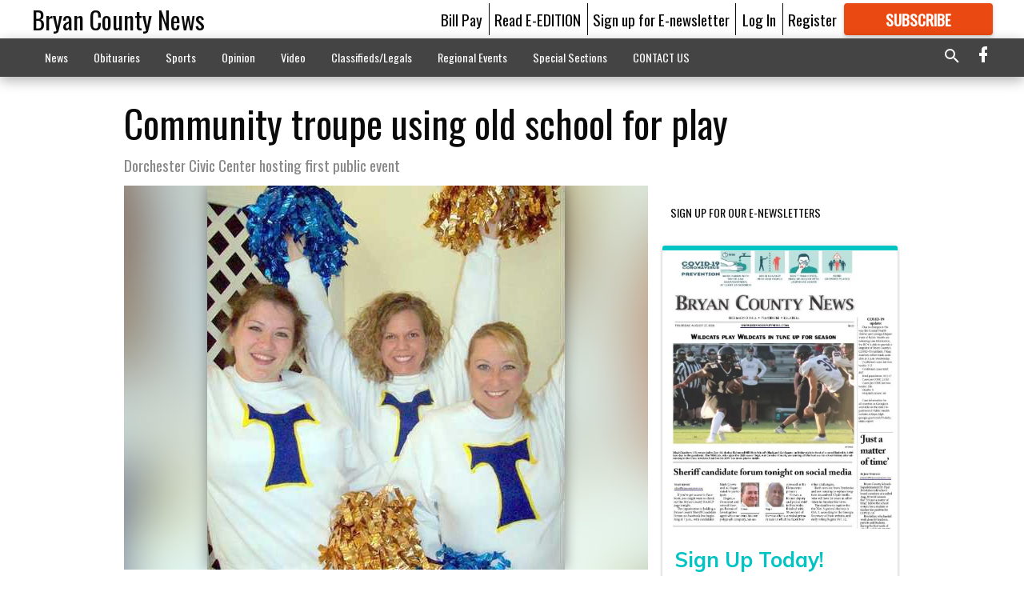

--- FILE ---
content_type: text/html; charset=utf-8
request_url: https://www.bryancountynews.com/lifestyle/things-to-do/community-troupe-using-old-school-for-play/
body_size: 92407
content:


<!DOCTYPE html>
<!--[if lt IE 7]>      <html class="no-js lt-ie9 lt-ie8 lt-ie7"> <![endif]-->
<!--[if IE 7]>         <html class="no-js lt-ie9 lt-ie8"> <![endif]-->
<!--[if IE 8]>         <html class="no-js lt-ie9"> <![endif]-->
<!--[if gt IE 8]><!-->
<html class="no-js" prefix="og: http://ogp.me/ns#"> <!--<![endif]-->
<head>
    
    
    
    
        
        <meta charset="utf-8"/>
        <meta http-equiv="X-UA-Compatible" content="IE=edge"/>
        <title>
                Community troupe using old school for play - Bryan County News
            </title>
        <meta name="robots" content="noarchive">
        <meta name="description" content="The Liberty Theatre Company will help reintroduce the public to a spruced-up Dorchester Civic Center Friday and Saturday with its current production, “Vanities.”"/>
        <meta name="keywords" content=""/>
        <meta name="viewport" content="width=device-width, initial-scale=1"/>
        <meta name="theme-color" content="#ffffff">

        <meta property="og:title" content="Community troupe using old school for play"/>
        <meta property="og:type" content="website"/>
        <meta property="og:url" content="https://www.bryancountynews.com/lifestyle/things-to-do/community-troupe-using-old-school-for-play/"/>
        
        <meta property="og:image" content="https://statesboroherald.cdn-anvilcms.net/media/images/2018/06/06/images/FEA_vanities_0414.max-640x480.jpg"/>
        <link rel="image_src" href="https://statesboroherald.cdn-anvilcms.net/media/images/2018/06/06/images/FEA_vanities_0414.max-640x480.jpg"/>
        <meta property="og:description" content="The Liberty Theatre Company will help reintroduce the public to a spruced-up Dorchester Civic Center Friday and Saturday with its current production, “Vanities.”" />
        <meta name="twitter:card" content="summary_large_image"/>
        <meta name="twitter:image:alt" content="Jasmine Kersey, April Groves and Jennifer Buehler play three women whose lives are traced in “Vanities,” which will be staged Friday and Saturday as the first public event at the new Dorchester Civic Center." />

        

        
        <script type="application/ld+json">
        {
            "@context": "http://schema.org",
            "@type": "WebPage",
            
                "primaryImageOfPage": {
                    "@type": "ImageObject",
                    "url": "https://statesboroherald.cdn\u002Danvilcms.net/media/images/2018/06/06/images/FEA_vanities_0414.max\u002D640x480.jpg",
                    "width": 447,
                    "height": 480,
                    "caption": ""
                },
                "thumbnailUrl": "https://statesboroherald.cdn\u002Danvilcms.net/media/images/2018/06/06/images/FEA_vanities_0414.max\u002D640x480.jpg",
            
            "mainContentOfPage": "Community troupe using old school for play"
        }
        </script>
        
    
    

    <meta name="robots" content="max-image-preview:large">
    


    
    
    
    
    
    

    <script type="application/ld+json">
    {
        "@context": "http://schema.org",
        "@type": "NewsArticle",
        "headline": "Community troupe using old school for play",
        "description": "The Liberty Theatre Company will help reintroduce the public to a spruced\u002Dup Dorchester Civic Center Friday and Saturday with its current production, “Vanities.”",
        "articleSection": "Things to Do",
        "image": [
          {
            "@type": "ImageObject",
            "url": "https://statesboroherald.cdn\u002Danvilcms.net/media/images/2018/06/06/images/FEA_vanities_0414.max\u002D640x480.jpg",
            "width": 447,
            "height": 480,
            "caption": ""
          }
        ],
        "mainEntityOfPage": "https://www.bryancountynews.com/lifestyle/things\u002Dto\u002Ddo/community\u002Dtroupe\u002Dusing\u002Dold\u002Dschool\u002Dfor\u002Dplay/",
        "author": [
           {
            "@type": "Person",
            "name": "Jen Alexander McCall"
           }
        ],
        "publisher": {
           "@type": "Organization",
           "name": "Special to the News",
           "logo": {
                "@type": "ImageObject",
                
                    "url": "https://statesboroherald.cdn-anvilcms.net/static/46.8.8/anvil/images/newspaper.png",
                    "width": 640,
                    "height": 640,
                    "caption": ""
                
           }
        },
        "datePublished": "2010\u002D04\u002D14T17:13:40+00:00",
        "dateModified": "2018\u002D05\u002D29T19:50:41.904468+00:00",
        "thumbnailUrl": "https://statesboroherald.cdn\u002Danvilcms.net/media/images/2018/06/06/images/FEA_vanities_0414.max\u002D640x480.jpg"
    }
    </script>



    


    
        <link rel="shortcut icon" size="16x16" href="https://statesboroherald.cdn-anvilcms.net/media/images/2018/05/22/images/BCN_FavIcon.original.width-16.png">
    
        <link rel="shortcut icon" size="32x32" href="https://statesboroherald.cdn-anvilcms.net/media/images/2018/05/22/images/BCN_FavIcon.original.width-32.png">
    
        <link rel="shortcut icon" size="48x48" href="https://statesboroherald.cdn-anvilcms.net/media/images/2018/05/22/images/BCN_FavIcon.original.width-48.png">
    
        <link rel="shortcut icon" size="128x128" href="https://statesboroherald.cdn-anvilcms.net/media/images/2018/05/22/images/BCN_FavIcon.original.width-128.png">
    
        <link rel="shortcut icon" size="192x192" href="https://statesboroherald.cdn-anvilcms.net/media/images/2018/05/22/images/BCN_FavIcon.original.width-192.png">
    

    
        <link rel="touch-icon" size="192x192" href="https://statesboroherald.cdn-anvilcms.net/media/images/2018/05/22/images/BCN_FavIcon.original.width-192.png">
    

    
        <link rel="icon" size="192x192" href="https://statesboroherald.cdn-anvilcms.net/media/images/2018/05/22/images/BCN_FavIcon.original.width-192.png">
    

    
        <link rel="apple-touch-icon" size="57x57" href="https://statesboroherald.cdn-anvilcms.net/media/images/2018/05/22/images/BCN_FavIcon.original.width-57.png">
    
        <link rel="apple-touch-icon" size="72x72" href="https://statesboroherald.cdn-anvilcms.net/media/images/2018/05/22/images/BCN_FavIcon.original.width-72.png">
    
        <link rel="apple-touch-icon" size="114x114" href="https://statesboroherald.cdn-anvilcms.net/media/images/2018/05/22/images/BCN_FavIcon.original.width-114.png">
    
        <link rel="apple-touch-icon" size="144x144" href="https://statesboroherald.cdn-anvilcms.net/media/images/2018/05/22/images/BCN_FavIcon.original.width-144.png">
    
        <link rel="apple-touch-icon" size="180x180" href="https://statesboroherald.cdn-anvilcms.net/media/images/2018/05/22/images/BCN_FavIcon.original.width-180.png">
    

    
        <link rel="apple-touch-icon-precomposed" size="57x57" href="https://statesboroherald.cdn-anvilcms.net/media/images/2018/05/22/images/BCN_FavIcon.original.width-57.png">
    
        <link rel="apple-touch-icon-precomposed" size="72x72" href="https://statesboroherald.cdn-anvilcms.net/media/images/2018/05/22/images/BCN_FavIcon.original.width-72.png">
    
        <link rel="apple-touch-icon-precomposed" size="76x76" href="https://statesboroherald.cdn-anvilcms.net/media/images/2018/05/22/images/BCN_FavIcon.original.width-76.png">
    
        <link rel="apple-touch-icon-precomposed" size="114x114" href="https://statesboroherald.cdn-anvilcms.net/media/images/2018/05/22/images/BCN_FavIcon.original.width-114.png">
    
        <link rel="apple-touch-icon-precomposed" size="120x120" href="https://statesboroherald.cdn-anvilcms.net/media/images/2018/05/22/images/BCN_FavIcon.original.width-120.png">
    
        <link rel="apple-touch-icon-precomposed" size="144x144" href="https://statesboroherald.cdn-anvilcms.net/media/images/2018/05/22/images/BCN_FavIcon.original.width-144.png">
    
        <link rel="apple-touch-icon-precomposed" size="152x152" href="https://statesboroherald.cdn-anvilcms.net/media/images/2018/05/22/images/BCN_FavIcon.original.width-152.png">
    
        <link rel="apple-touch-icon-precomposed" size="180x180" href="https://statesboroherald.cdn-anvilcms.net/media/images/2018/05/22/images/BCN_FavIcon.original.width-180.png">
    



    <link rel="stylesheet" type="text/css" href="https://statesboroherald.cdn-anvilcms.net/media/compiled_styles/bryan-county-news-2025-11-21_204856.9953600000.css"/>

    <link rel="stylesheet" type="text/css" href="https://fonts.googleapis.com/css?family=Oswald"/>
<link rel="stylesheet" type="text/css" href="https://fonts.googleapis.com/css?family=Titillium+Web"/>


    
    
        
    
        
    

    <script src="//imasdk.googleapis.com/js/sdkloader/ima3.js"></script>

    
<script id="user-config" type="application/json">{"authenticated":false,"anonymous":true,"rate_card":"NEWS DEFAULT","has_paid_subscription":false,"has_phone":false}</script>

    

<script id="analytics-config" type="application/json">{"debug":false,"version":"46.8.8","app":"www.bryancountynews.com","userId":"anon-becbad7b-e0f8-41ed-849a-bba202dfa588","identify_payload":{"rate_card":"NEWS DEFAULT","user_type":"anonymous","user_payload":{}},"page_payload":{"view_data":{"views_remaining":"1"},"page_meta":{"section":"/lifestyle/things-to-do/","behind_paywall":false,"page_id":75074522,"page_created_at":"2010-04-14 17:13:40+00:00","page_created_age":492572106,"page_created_at_pretty":"April 14, 2010","page_updated_at":"2010-04-14 17:08:20+00:00","page_updated_age":492572426,"tags":[],"page_type":"Article page","author":"Jen Alexander McCall","content_blocks":["Aside","Paragraph"],"page_publication":"Special to the News","character_count":null,"word_count":null,"paragraph_count":null,"page_title":"Community troupe using old school for play"}},"pinpoint":{"app_id":"e1dd591c48404c60b54298911b1d30f5","identity_pool_id":"us-west-2:0c44183e-c466-4733-89f9-8831923dac32","region":"us-west-2"}}</script>

    
<script id="template-settings-config" type="application/json">{"paywall_read_article_header":"Would you like to keep reading?","paywall_read_article_text":"","paywall_subscribe_prompt_header":"Subscribe to keep reading","paywall_subscribe_prompt_text":"\u003cdiv class=\"rich-text\"\u003e\u003cdiv class=\"rich-text\"\u003e\u003cp\u003eWe hope you enjoyed your FREE preview of BryanCountyNews.com\u003c/p\u003e\u003cp\u003eSubscribe today to keep reading great local content. You can cancel anytime!\u003c/p\u003e\u003c/div\u003e\u003c/div\u003e","paywall_subscribe_prompt_button_text":"Subscribe","paywall_registration_wall_header":"Keep reading for free","paywall_registration_wall_text":"\u003cdiv class=\"rich-text\"\u003eEnter your email address to continue reading.\u003c/div\u003e","paywall_registration_wall_thanks_header":"Thanks for registering","paywall_registration_wall_thanks_text":"\u003cdiv class=\"rich-text\"\u003e\u003cp\u003eCheck your email and click the link to keep reading.\u003c/p\u003e\u003cp\u003eIf you have not received the email:\u003c/p\u003e\u003col\u003e\u003cli\u003eMake sure the email address is correct\u003c/li\u003e\u003cli\u003eCheck your junk folder\u003c/li\u003e\u003c/ol\u003e\u003c/div\u003e","registration_and_login_enabled":true,"account_help_box_text_serialized":[{"type":"paragraph","value":"\u003cdiv class=\"rich-text\"\u003e\u003cp\u003eIf logged, out, please use your e-mail address to log into your account. The previous \"usernames\" are no longer supported. If you have an issue with access please email help@bryancountynews.com.\u003c/p\u003e\u003c/div\u003e","id":"db6f776b-0556-4090-b1c0-520732281018"}]}</script>

    
<script id="frontend-settings-config" type="application/json">{"recaptcha_public_key":"6LeJnaIZAAAAAMr3U3kn4bWISHRtCL7JyUkOiseq"}</script>

    
<script id="core-urls-config" type="application/json">{"login":"/login/","register":"/register/","password_reset":"/password/reset/","account_link_subscription":"/account/link-subscription/","facebook_social_begin":"/auth/login/facebook/","apple_social_begin":"/auth/login/apple-id/","registration_wall_submit":"/api/v1/registration-wall/submit/","registration_wall_social_submit":"/paywall/registration-wall/social/submit/","braintree_client_token":"/api/v1/braintree/token/","order_tunnel_api":"/api/v1/order_tunnel/","default_order_tunnel":"/order-tunnel/","paywall_order_tunnel":"/order-tunnel/","newsletter_api":"/api/v1/account/newsletter/","current_user_api":"/api/v1/users/self/","login_api":"/api/v1/users/login/"}</script>

    
<script id="social-config" type="application/json">{"facebook":{"enabled":true},"apple":{"enabled":true}}</script>

    
<script id="page-style-config" type="application/json">{"colors":{"primary":"#ffffff","neutral":"#444444","neutralHighlight":"#0b61a4","cardBackground":"#fefefe","cardHighlight":"#404040","aboveFoldBackground":"#d6d4d4","contentBackground":"#ffffff","overlayBackground":"#ffffff","overlayForeground":"#000000","breakingNewsBannerBackground":"#af2121","subscribeButtonForeground":"#fefefe","paywallSubscribePromptButtonBackground":"#3adb76","subscribeButtonBackground":"#ea4912","contentListOverlay":"#0b6184"},"fonts":{"heading":"\"Oswald\", sans-serif","body":"\"Titillium Web\", sans-serif"}}</script>


    
    <link rel="stylesheet" type="text/css" href="https://statesboroherald.cdn-anvilcms.net/static/46.8.8/webpack/Anvil.css"/>
    <script src="https://statesboroherald.cdn-anvilcms.net/static/46.8.8/webpack/runtime.js"></script>
    <script src="https://statesboroherald.cdn-anvilcms.net/static/46.8.8/webpack/AnvilLegacy.js"></script>
    <script defer src="https://statesboroherald.cdn-anvilcms.net/static/46.8.8/webpack/Anvil.js"></script>

    
    

    
<script async="async" src="https://www.googletagservices.com/tag/js/gpt.js"></script>
<script>
    if (typeof googletag == 'undefined') {
        var googletag = googletag || {};
        googletag.cmd = googletag.cmd || [];
    }

    googletag.cmd.push(function () {
        var target_value;
        googletag.pubads().enableSingleRequest();
        googletag.pubads().setCentering(true);

        var viewport_sizes = {
        
            "small": [0,0],
        
            "medium": [768,0],
        
            "large": [1024,0],
        
            "xlarge": [1440,0]
        
        };

        /**
         * Add the targeting for the different breakpoints.
         *
         * Finds the largest viewport dimensions specified that do not exceed the current window width/height. It then
         * sets the breakpoint target to be the name of the viewport dimension that was matched.
         */
        function update_viewport_target() {
            var window_width = window.outerWidth;
            var window_height = window.outerHeight;

            var matched_size_diff;
            var matched_viewport;
            for (var viewport_key in viewport_sizes) {
                if(viewport_sizes.hasOwnProperty(viewport_key)) {
                    var dimensions = viewport_sizes[viewport_key];
                    var width_diff = window_width - dimensions[0];
                    var height_diff = window_height - dimensions[1];
                    var size_diff = width_diff + height_diff;
                    // Only match viewport sizes that aren't larger than the current window size.
                    if (width_diff > -1 && height_diff > -1){
                        if (matched_size_diff) {
                            // We have a previous match, so compare the difference and find the one that is closest
                            // to the current window size.
                            if (size_diff < matched_size_diff) {
                                // found a new match
                                matched_size_diff = size_diff;
                                matched_viewport = viewport_key;
                            }
                        } else {
                            // Found our first match
                            matched_size_diff = size_diff;
                            matched_viewport = viewport_key;
                        }
                    }
                }
            }
            if (matched_viewport) {
                // Update the global targeting to the matched viewport.
                googletag.pubads().setTargeting("breakpoint", matched_viewport);
            }
        }

        update_viewport_target();

        
            target_value = "article page";
            // Convert target to a string if it is a number
            if (!isNaN(target_value)) {target_value=target_value.toString();}
            googletag.pubads().setTargeting("page_type", target_value);
        
            target_value = 75074522;
            // Convert target to a string if it is a number
            if (!isNaN(target_value)) {target_value=target_value.toString();}
            googletag.pubads().setTargeting("page_id", target_value);
        
            target_value = "Things to Do";
            // Convert target to a string if it is a number
            if (!isNaN(target_value)) {target_value=target_value.toString();}
            googletag.pubads().setTargeting("section", target_value);
        
            target_value = "NEWS DEFAULT";
            // Convert target to a string if it is a number
            if (!isNaN(target_value)) {target_value=target_value.toString();}
            googletag.pubads().setTargeting("rate_card", target_value);
        
            target_value = "www.bryancountynews.com";
            // Convert target to a string if it is a number
            if (!isNaN(target_value)) {target_value=target_value.toString();}
            googletag.pubads().setTargeting("site", target_value);
        
            target_value = "/lifestyle/things-to-do/community-troupe-using-old-school-for-play/";
            // Convert target to a string if it is a number
            if (!isNaN(target_value)) {target_value=target_value.toString();}
            googletag.pubads().setTargeting("uri", target_value);
        

        googletag.pubads().addEventListener('slotRenderEnded', function (event) {
            AnvilLegacy.dynamicAnalytics().then(analytics => analytics.track('AdImpression', {
                line_item_id: event.lineItemId,
                campaign_id: event.campaignId,
                advertiser_id: event.advertiserId,
                creative_id: event.creativeId,
                ad_unit_path: event.slot.getAdUnitPath() || '',
                ad_size: event.size !== null ? event.size[0] + 'x' + event.size[1] : '',
                rendered: !event.isEmpty,
            }));
        });

        googletag.enableServices();

        // After the infinite scroller grabs more content, we need to update the correlator.
        // This is so DFP will treat the new content as a separate page view and send more ads correctly.
        document.addEventListener('infScrollFetchComplete', function (event) {
            googletag.pubads().updateCorrelator();
        });

        var resizeTimer;
        var old_width = window.outerWidth;
        window.addEventListener("resize", function () {
            clearTimeout(resizeTimer);
            resizeTimer = setTimeout(function () {
                if (window.outerWidth != old_width) {
                    old_width = window.outerWidth;
                    // Clear styling applied by previous ads before loading new ones
                    var slots = googletag.pubads().getSlots();
                    for (var i = 0; i < slots.length; i++) {
                        document.getElementById(slots[i].getSlotElementId()).removeAttribute("style");
                    }
                    update_viewport_target();
                    googletag.pubads().refresh();
                }
            }, 250);
        });
    });
</script>


    
    

    

    <script>
        if (typeof googletag == 'undefined') {
            var googletag = googletag || {};
            googletag.cmd = googletag.cmd || [];
        }

        googletag.cmd.push(function () {
            var ad_container = document.getElementById('dfp-wallpaper-left');
            var above_the_fold = false;
            var threshold = 0.5; // Want to count an ad as atf if at least half of it is visible.
            // Calculate whether the ad is above or below the fold.
            if (ad_container) {
                var bounds = ad_container.getBoundingClientRect();
                var top_position = bounds.top + window.scrollY;
                above_the_fold = top_position + (bounds.height * threshold) <= window.innerHeight;
            }

            var slot = googletag.defineSlot("88435531/anvil-wallpaper-left", [[300,927],[400,927]], "dfp-wallpaper-left")
                .addService(googletag.pubads())
                

                
                    .defineSizeMapping(
                        googletag.sizeMapping()
                        
                            .addSize([0,0], [])
                        
                            .addSize([1024,0], [[300,927]])
                        
                            .addSize([1440,0], [[400,927],[300,927]])
                        
                            .build()
                    )
                
            ;

            slot.setTargeting("position", above_the_fold ? "atf" : "btf");
        });
    </script>


    

    <script>
        if (typeof googletag == 'undefined') {
            var googletag = googletag || {};
            googletag.cmd = googletag.cmd || [];
        }

        googletag.cmd.push(function () {
            var ad_container = document.getElementById('dfp-wallpaper-right');
            var above_the_fold = false;
            var threshold = 0.5; // Want to count an ad as atf if at least half of it is visible.
            // Calculate whether the ad is above or below the fold.
            if (ad_container) {
                var bounds = ad_container.getBoundingClientRect();
                var top_position = bounds.top + window.scrollY;
                above_the_fold = top_position + (bounds.height * threshold) <= window.innerHeight;
            }

            var slot = googletag.defineSlot("88435531/anvil-wallpaper-right", [[300,928],[400,928]], "dfp-wallpaper-right")
                .addService(googletag.pubads())
                

                
                    .defineSizeMapping(
                        googletag.sizeMapping()
                        
                            .addSize([0,0], [])
                        
                            .addSize([1024,0], [[300,928]])
                        
                            .addSize([1440,0], [[400,928],[300,928]])
                        
                            .build()
                    )
                
            ;

            slot.setTargeting("position", above_the_fold ? "atf" : "btf");
        });
    </script>



    
        
    

    


    
    <!-- Start global header -->
    


<!-- Google tag (gtag.js) -->
<script async src="https://www.googletagmanager.com/gtag/js?id=G-L6P14N4SF4"></script>
<script>
  window.dataLayer = window.dataLayer || [];
  function gtag(){dataLayer.push(arguments);}
  gtag('js', new Date());

  gtag('config', 'G-L6P14N4SF4');
</script>

<script type="text/javascript">
(function(window, document, dataLayerName, id) {
window[dataLayerName]=window[dataLayerName]||[],window[dataLayerName].push({start:(new Date).getTime(),event:"stg.start"});var scripts=document.getElementsByTagName('script')[0],tags=document.createElement('script');
function stgCreateCookie(a,b,c){var d="";if(c){var e=new Date;e.setTime(e.getTime()+24*c*60*60*1e3),d="; expires="+e.toUTCString();f="; SameSite=Strict"}document.cookie=a+"="+b+d+f+"; path=/"}
var isStgDebug=(window.location.href.match("stg_debug")||document.cookie.match("stg_debug"))&&!window.location.href.match("stg_disable_debug");stgCreateCookie("stg_debug",isStgDebug?1:"",isStgDebug?14:-1);
var qP=[];dataLayerName!=="dataLayer"&&qP.push("data_layer_name="+dataLayerName),isStgDebug&&qP.push("stg_debug");var qPString=qP.length>0?("?"+qP.join("&")):"";
tags.async=!0,tags.src="https://display-logix.containers.piwik.pro/"+id+".js"+qPString,scripts.parentNode.insertBefore(tags,scripts);
!function(a,n,i){a[n]=a[n]||{};for(var c=0;c<i.length;c++)!function(i){a[n][i]=a[n][i]||{},a[n][i].api=a[n][i].api||function(){var a=[].slice.call(arguments,0);"string"==typeof a[0]&&window[dataLayerName].push({event:n+"."+i+":"+a[0],parameters:[].slice.call(arguments,1)})}}(i[c])}(window,"ppms",["tm","cm"]);
})(window, document, 'dataLayer', '5c19b0c4-bb6b-4088-b680-e8374cde8f1b');
</script>

    <!-- End global header -->

    



</head>

<body class="body--style--75000010">

<nav>
    <div class="anvil-header-wrapper">
        


<div id="anvilHeader">
    
    <div class="top-bar anvil-header anvil-header--style--75000010 hide-for-large">
        <div class="anvil-header__title">
            <div class="anvil-title-bar anvil-title-bar--style--75000010">
                <div class="row expanded collapse align-middle">
                    <div class="column shrink">
                        <button class="hide anvil-header__tab" id="tabMenuClose" data-toggle="tabMenuOpen tabMenuClose"
                                aria-label="Close menu"
                                type="button" data-close data-toggler=".hide">
                            <i class="close-icon" aria-hidden="false"></i>
                        </button>
                        <button class="anvil-header__tab" id="tabMenuOpen" type="button"
                                data-toggle="sideMenu tabMenuClose tabMenuOpen"
                                data-toggler=".hide">
                            <i class="hamburger-menu-icon" aria-hidden="false"></i>
                        </button>
                    </div>
                    <div class="column shrink">
                        

<div class="anvil-logo--style--75000010 anvil-logo anvil-logo--mobile">
    <a class="anvil-logo__link" href="https://www.bryancountynews.com">
        
            <h3 class="anvil-logo__text">Bryan County News</h3>
        
    </a>
</div>
                    </div>
                    
                        <div class="column show-for-medium anvil-title-bar__section-label-wrapper">
                            <div class="row expanded align-right">
                                <div class="column shrink">
                                    <h3 class="anvil-title-bar__text anvil-title-bar__section-label"><a
                                            href="/lifestyle/things-to-do/">Things to Do</a></h3>
                                </div>
                            </div>
                        </div>
                    
                </div>
            </div>
        </div>
    </div>
    

    
    <div class="anvil-header anvil-header--style--75000010 show-for-large">
        <div class="row expanded anvil-header__content show-for-large">
            <div class="column">
                

<div class="anvil-logo--style--75000010 anvil-logo">
    <a class="anvil-logo__link" href="https://www.bryancountynews.com">
        
            <h3 class="anvil-logo__text">Bryan County News</h3>
        
    </a>
</div>
            </div>
            <div class="column shrink anvil-header-menu">
                <div class="row expanded align-right">
                    
                        <div class="anvil-header-menu__element">
                            <div class="shrink">
                                


<div data-collapse-exclude>
    <div data-component="DynamicAdSlot" data-prop-sizes="[[88, 31]]" data-prop-size-mapping="[{&quot;viewport&quot;: [0, 0], &quot;sizes&quot;: [[88, 31]]}]"
        data-prop-dfp-network-id="88435531" data-prop-ad-unit="anvil-micro-bar"
        data-prop-targeting-arguments="{&quot;page_type&quot;: &quot;article page&quot;, &quot;page_id&quot;: 75074522, &quot;section&quot;: &quot;Things to Do&quot;, &quot;rate_card&quot;: &quot;NEWS DEFAULT&quot;, &quot;site&quot;: &quot;www.bryancountynews.com&quot;, &quot;uri&quot;: &quot;/lifestyle/things-to-do/community-troupe-using-old-school-for-play/&quot;}" data-prop-start-collapsed="False"></div>
</div>


                            </div>
                        </div>
                    
                    
                        <div class="anvil-header-menu__element">
                            <a class="crun-link crun-link--animate crun-link--important" href="https://www.bryancountynews.com/pay-your-retail-advertising-invoice/">
                                Bill Pay
                            </a>
                        </div>
                    
                        <div class="anvil-header-menu__element anvil-header-menu__element--divide-left">
                            <a class="crun-link crun-link--animate crun-link--important" href="https://bryancountynews-ga.newsmemory.com/">
                                Read E-EDITION
                            </a>
                        </div>
                    
                        <div class="anvil-header-menu__element anvil-header-menu__element--divide-left anvil-header-menu__element--divide-right">
                            <a class="crun-link crun-link--animate crun-link--important" href="https://www.bryancountynews.com/sign-our-e-newsletter/">
                                Sign up for E-newsletter
                            </a>
                        </div>
                    

                    
                        
                            
                                <div class="anvil-header-menu__element">
                                    
                                    
                                    
                                        <a class="crun-link crun-link--animate"
                                           href="/login/?next=/lifestyle/things-to-do/community-troupe-using-old-school-for-play/">
                                            Log In
                                        </a>
                                    
                                </div>
                                <div class="anvil-header-menu__element anvil-header-menu__element--divide-left">
                                    
                                        <a class="crun-link crun-link--animate" href="/register/">
                                            Register
                                        </a>
                                    
                                </div>
                                
                                
                                    <div class="column shrink anvil-header__subscribe">
                                        <a id="subscribe_button" href="/order-tunnel/">
                                            <p>Subscribe</p>
                                            <p>For <span>more</span> great content</p>
                                        </a>
                                    </div>
                                
                            
                        
                    
                </div>
            </div>
        </div>
    </div>
    
</div>


<div class="reveal reveal-modal-fullscreen anvil-menu anvil-menu--style--75000010" id="sideMenu" data-reveal
     data-animation-in="slide-in-left fast" data-animation-out="slide-out-left fast"
     data-overlay="false" data-hide-for="large" data-v-offset="0">
    <div class="anvil-header__mobile top-bar anvil-header anvil-header--style--75000010 hide-for-large">
            <div class="anvil-header__title">
                <div class="anvil-title-bar anvil-title-bar--style--75000010">
                    <div class="row expanded collapse align-middle">
                        <div class="column shrink">
                            <button class="anvil-header__tab" id="tabMenuClose" type="button"
                                    data-toggle="sideMenu tabMenuClose tabMenuOpen"
                                    data-toggler=".hide">
                                <i class="close-icon" aria-hidden="false"></i>
                            </button>
                        </div>
                        <div class="column shrink">
                            

<div class="anvil-logo--style--75000010 anvil-logo anvil-logo--mobile">
    <a class="anvil-logo__link" href="https://www.bryancountynews.com">
        
            <h3 class="anvil-logo__text">Bryan County News</h3>
        
    </a>
</div>
                        </div>
                        
                        <div class="column show-for-medium anvil-title-bar__section-label-wrapper">
                            <div class="row expanded align-right">
                                <div class="column shrink">
                                    <h3 class="anvil-title-bar__text anvil-title-bar__section-label"><a
                                        href="/lifestyle/things-to-do/">Things to Do</a></h3>
                                </div>
                            </div>
                        </div>
                    
                    </div>
                </div>
            </div>
    </div>

    <div class="row expanded collapse">
        <div class="columns shrink">
            
            <ul class="anvil-menu__icons" id="menu-tabs" data-tabs>
                
                    
                    <li class="tabs-title">
                        <a href="#searchPanel">
                            <i class="magnify-icon" aria-hidden="true"></i>
                        </a>
                    </li>
                    
                
                <li class="tabs-title is-active">
                    <a href="#sectionPanel" aria-selected="true">
                        <i class="apps-icon" aria-hidden="true"></i>
                    </a>
                </li>
                
                    
                        <li>
                            <a href="/account/dashboard/">
                                <i class="account-icon" aria-hidden="true"></i>
                            </a>
                        </li>
                    
                
                
                    <li class="tabs-title">
                        <a href="#connectPanel">
                            <i class="plus-icon" aria-hidden="true"></i>
                        </a>
                    </li>
                
                
                    
                    
                        <li>
                            <div class="anvil-menu__subscribe anvil-menu__subscribe--vertical">
                                <a href="/order-tunnel/">
                                    <p>Subscribe</p>
                                    <p>For <span>more</span> great content</p>
                                </a>
                            </div>
                        </li>
                    
                
            </ul>
        </div>
        <div class="columns">
            <div class="anvil-menu__panels" data-tabs-content="menu-tabs">
                
                
                    
                    <div class="tabs-panel search-panel" id="searchPanel">
                        <form action="/search/" autocomplete="on">
                            <div class="row expanded">
                                <div class="small-10 column">
                                    <input name="q" type="search" placeholder="Search">
                                </div>
                                <div class="small-2 column align-middle text-center">
                                    <button type="submit"><i class="magnify-icon" aria-hidden="true"></i></button>
                                </div>
                            </div>
                        </form>
                    </div>
                    
                
                <div class="tabs-panel is-active" id="sectionPanel">
                    <h6 class="anvil-menu__subheader anvil-menu__divider">Sections</h6>
                    
                        <div class="row expanded column anvil-menu__item">
                            <a href="/news/">
                                News
                            </a>
                        </div>
                    
                        <div class="row expanded column anvil-menu__item">
                            <a href="/obituaries/">
                                Obituaries
                            </a>
                        </div>
                    
                        <div class="row expanded column anvil-menu__item">
                            <a href="/sports/">
                                Sports
                            </a>
                        </div>
                    
                        <div class="row expanded column anvil-menu__item">
                            <a href="/opinion/">
                                Opinion
                            </a>
                        </div>
                    
                        <div class="row expanded column anvil-menu__item">
                            <a href="/video/">
                                Video
                            </a>
                        </div>
                    
                        <div class="row expanded column anvil-menu__item">
                            <a href="/classifiedslegals/">
                                Classifieds/Legals
                            </a>
                        </div>
                    
                        <div class="row expanded column anvil-menu__item">
                            <a href="/events/">
                                Regional Events
                            </a>
                        </div>
                    
                        <div class="row expanded column anvil-menu__item">
                            <a href="/special-sections/">
                                Special Sections
                            </a>
                        </div>
                    
                        <div class="row expanded column anvil-menu__item">
                            <a href="/contact-us/">
                                CONTACT US
                            </a>
                        </div>
                    
                    
                        <div class="anvil-menu__subheader anvil-menu__divider anvil-menu__divider--no-padding"></div>
                        
                            <div class="row expanded column anvil-menu__item">
                                <a href="https://www.bryancountynews.com/pay-your-retail-advertising-invoice/">
                                    Bill Pay
                                </a>
                            </div>
                        
                            <div class="row expanded column anvil-menu__item">
                                <a href="https://bryancountynews-ga.newsmemory.com/">
                                    Read E-EDITION
                                </a>
                            </div>
                        
                            <div class="row expanded column anvil-menu__item">
                                <a href="https://www.bryancountynews.com/sign-our-e-newsletter/">
                                    Sign up for E-newsletter
                                </a>
                            </div>
                        
                    
                </div>
            
                <div class="tabs-panel" id="connectPanel">
                    <h6 class="anvil-menu__subheader anvil-menu__divider">Connect</h6>
                    
                        <div class="row expanded column anvil-menu__link">
                            <a href="https://www.facebook.com/bryancountynews" target="_blank">
                                Like on Facebook
                            </a>
                        </div>
                    
                    
                    
                    
                </div>
            
            </div>
        </div>
    </div>
</div>


        <div id="main_menu">
            
<div class="navigation submenu-navigation 
    show-for-large
"
     id="">
    <div class="sticky navigation__content">
        <div class="top-bar anvil-main-menu anvil-main-menu--style--75000010">
            <div class="top-bar__content anvil-main-menu__content row expanded align-middle">
                
    
    
        <div class="column">
            <ul class="anvil-main-menu__tabs" data-tabs id="mainMenuTabs">
                
                    <li class="anvil-main-menu__tabs-title anvil-main-menu__item "
                        data-panel="#tab-1">
                        <a href="/news/"
                                 >
                            News
                        </a>
                    </li>
                
                    <li class="anvil-main-menu__tabs-title anvil-main-menu__item "
                        data-panel="#tab-2">
                        <a href="/obituaries/"
                                 >
                            Obituaries
                        </a>
                    </li>
                
                    <li class="anvil-main-menu__tabs-title anvil-main-menu__item "
                        data-panel="#tab-3">
                        <a href="/sports/"
                                 >
                            Sports
                        </a>
                    </li>
                
                    <li class="anvil-main-menu__tabs-title anvil-main-menu__item "
                        data-panel="#tab-4">
                        <a href="/opinion/"
                                 >
                            Opinion
                        </a>
                    </li>
                
                    <li class="anvil-main-menu__tabs-title anvil-main-menu__item "
                        data-panel="#tab-5">
                        <a href="/video/"
                                 >
                            Video
                        </a>
                    </li>
                
                    <li class="anvil-main-menu__tabs-title anvil-main-menu__item "
                        data-panel="#tab-6">
                        <a href="/classifiedslegals/"
                                 >
                            Classifieds/Legals
                        </a>
                    </li>
                
                    <li class="anvil-main-menu__tabs-title anvil-main-menu__item "
                        data-panel="#tab-7">
                        <a href="/events/"
                                 >
                            Regional Events
                        </a>
                    </li>
                
                    <li class="anvil-main-menu__tabs-title anvil-main-menu__item "
                        data-panel="#tab-8">
                        <a href="/special-sections/"
                                 >
                            Special Sections
                        </a>
                    </li>
                
                    <li class="anvil-main-menu__tabs-title anvil-main-menu__item "
                        data-panel="#tab-9">
                        <a href="/contact-us/"
                                 >
                            CONTACT US
                        </a>
                    </li>
                
                <li class="anvil-main-menu__tabs-title anvil-main-menu__section-more"
                    id="mainMenuSectionMore" data-panel="#tab-more">
                    <a class="anvil-main-menu__button">
                        More<i class="anvil-main-menu__sections-icon"></i>
                    </a>
                </li>
            </ul>
            <div class="anvil-main-menu__tabs-content" data-tabs-content="mainMenuTabs">
                
                    
                        <div class="anvil-main-menu__tabs-panel" id="tab-1">
                            
                                



    
        
        
        
            <div class="section-menu section-menu--style--75000010">
                <div class="row expanded">
                    
                    
                        <div class="column  small-12  section-menu__recommended-articles align-middle">
                            
<div class="anvil-menu-suggested-articles--style--75000010 anvil-menu-suggested-articles">
    <div class="row expanded align-spaced anvil-menu-suggested-articles__dropdown" data-fit
         data-fit-items=".anvil-menu-suggested-articles__wrapper" data-fit-hide-target=".anvil-menu-suggested-articles__wrapper">
        
            <div class="anvil-menu-suggested-articles__wrapper column shrink">
                <a href="https://www.bryancountynews.com/news/early-voting-for-runoff-election-between-bowes-and-holly-starts-nov-24/">
                    <div class="anvil-menu-suggested-articles__card">
                        <div class="anvil-images__image-container anvil-menu-suggested-articles__image">
                            <img alt="Vote" class="anvil-images__background--glass" height="155" src="https://statesboroherald.cdn-anvilcms.net/media/images/2025/02/15/images/Vote_Logo.max-250x187.jpg" width="250">
                            <img alt="Vote" class="anvil-images__image" height="155" src="https://statesboroherald.cdn-anvilcms.net/media/images/2025/02/15/images/Vote_Logo.max-250x187.jpg" width="250">
                        </div>
                    <div class="anvil-menu-suggested-articles__title">
                        Early voting for runoff election between Bowes and Holly starts Nov. 24
                    </div>
                    </div>
                </a>
            </div>
        
            <div class="anvil-menu-suggested-articles__wrapper column shrink">
                <a href="https://www.bryancountynews.com/news/bcso-blotter-stolen-handgun-pitbulls-in-yard-underage-drinking/">
                    <div class="anvil-menu-suggested-articles__card">
                        <div class="anvil-images__image-container anvil-menu-suggested-articles__image">
                            <img alt="Bryan County Sheriff&#x27;s Office logo" class="anvil-images__background--glass" height="187" src="https://statesboroherald.cdn-anvilcms.net/media/images/2018/10/30/images/Sheriffs_Dept._logo.max-250x187.png" width="187">
                            <img alt="Bryan County Sheriff&#x27;s Office logo" class="anvil-images__image" height="187" src="https://statesboroherald.cdn-anvilcms.net/media/images/2018/10/30/images/Sheriffs_Dept._logo.max-250x187.png" width="187">
                        </div>
                    <div class="anvil-menu-suggested-articles__title">
                        BCSO blotter: Stolen handgun, pitbulls in yard, underage drinking
                    </div>
                    </div>
                </a>
            </div>
        
            <div class="anvil-menu-suggested-articles__wrapper column shrink">
                <a href="https://www.bryancountynews.com/news/richmond-hill-announces-holidays-in-the-hill-seasonal-festivities/">
                    <div class="anvil-menu-suggested-articles__card">
                        <div class="anvil-images__image-container anvil-menu-suggested-articles__image">
                            <img alt="Richmond Hill city logo" class="anvil-images__background--glass" height="187" src="https://statesboroherald.cdn-anvilcms.net/media/images/2018/07/18/images/Richmond_Hill_city_logo_oi3yUio.max-250x187.jpg" width="211">
                            <img alt="Richmond Hill city logo" class="anvil-images__image" height="187" src="https://statesboroherald.cdn-anvilcms.net/media/images/2018/07/18/images/Richmond_Hill_city_logo_oi3yUio.max-250x187.jpg" width="211">
                        </div>
                    <div class="anvil-menu-suggested-articles__title">
                        Richmond Hill announces “Holidays in the Hill” seasonal festivities
                    </div>
                    </div>
                </a>
            </div>
        
            <div class="anvil-menu-suggested-articles__wrapper column shrink">
                <a href="https://www.bryancountynews.com/news/south-bryan-to-build-5g-tower-after-county-ok/">
                    <div class="anvil-menu-suggested-articles__card">
                        <div class="anvil-images__image-container anvil-menu-suggested-articles__image">
                            <img alt="Bryan County" class="anvil-images__background--glass" height="187" src="https://statesboroherald.cdn-anvilcms.net/media/images/2018/08/07/images/Bryan_County_seal_2016_klV3l59.max-250x187.jpg" width="187">
                            <img alt="Bryan County" class="anvil-images__image" height="187" src="https://statesboroherald.cdn-anvilcms.net/media/images/2018/08/07/images/Bryan_County_seal_2016_klV3l59.max-250x187.jpg" width="187">
                        </div>
                    <div class="anvil-menu-suggested-articles__title">
                        South Bryan to build 5G tower after county OK
                    </div>
                    </div>
                </a>
            </div>
        
            <div class="anvil-menu-suggested-articles__wrapper column shrink">
                <a href="https://www.bryancountynews.com/news/coastal-electric-members-may-get-money-back/">
                    <div class="anvil-menu-suggested-articles__card">
                        <div class="anvil-images__image-container anvil-menu-suggested-articles__image">
                            <img alt="Coastal Electric logo" class="anvil-images__background--glass" height="105" src="https://statesboroherald.cdn-anvilcms.net/media/images/2022/10/02/images/Capture.max-250x187.jpg" width="250">
                            <img alt="Coastal Electric logo" class="anvil-images__image" height="105" src="https://statesboroherald.cdn-anvilcms.net/media/images/2022/10/02/images/Capture.max-250x187.jpg" width="250">
                        </div>
                    <div class="anvil-menu-suggested-articles__title">
                        Coastal Electric members may get money back
                    </div>
                    </div>
                </a>
            </div>
        
    </div>
</div>

                        </div>
                    
                </div>
            </div>
        
        
    


                            
                        </div>
                    
                
                    
                        <div class="anvil-main-menu__tabs-panel" id="tab-2">
                            
                                



    
        
        
        
        
    


                            
                        </div>
                    
                
                    
                        <div class="anvil-main-menu__tabs-panel" id="tab-3">
                            
                                



    
        
        
        
            <div class="section-menu section-menu--style--75000010">
                <div class="row expanded">
                    
                    
                        <div class="column  small-12  section-menu__recommended-articles align-middle">
                            
<div class="anvil-menu-suggested-articles--style--75000010 anvil-menu-suggested-articles">
    <div class="row expanded align-spaced anvil-menu-suggested-articles__dropdown" data-fit
         data-fit-items=".anvil-menu-suggested-articles__wrapper" data-fit-hide-target=".anvil-menu-suggested-articles__wrapper">
        
            <div class="anvil-menu-suggested-articles__wrapper column shrink">
                <a href="https://www.bryancountynews.com/sports/freedom-ii-makes-her-paulson-debut/">
                    <div class="anvil-menu-suggested-articles__card">
                        <div class="anvil-images__image-container anvil-menu-suggested-articles__image">
                            <img alt="Freedom II makes her Paulson debut" class="anvil-images__background--glass" height="174" src="https://statesboroherald.cdn-anvilcms.net/media/images/2025/11/20/images/111525_GS_FREEDOM_II_01.max-2400x1350.max-250x187.jpg" width="250">
                            <img alt="Freedom II makes her Paulson debut" class="anvil-images__image" height="174" src="https://statesboroherald.cdn-anvilcms.net/media/images/2025/11/20/images/111525_GS_FREEDOM_II_01.max-2400x1350.max-250x187.jpg" width="250">
                        </div>
                    <div class="anvil-menu-suggested-articles__title">
                        Freedom II makes her Paulson debut
                    </div>
                    </div>
                </a>
            </div>
        
            <div class="anvil-menu-suggested-articles__wrapper column shrink">
                <a href="https://www.bryancountynews.com/sports/pembroke-mafia-football-league-technical-difficulties/">
                    <div class="anvil-menu-suggested-articles__card">
                        <div class="anvil-images__image-container anvil-menu-suggested-articles__image">
                            <img alt="football" class="anvil-images__background--glass" height="154" src="https://statesboroherald.cdn-anvilcms.net/media/images/2022/08/17/images/football.max-250x187.jpg" width="250">
                            <img alt="football" class="anvil-images__image" height="154" src="https://statesboroherald.cdn-anvilcms.net/media/images/2022/08/17/images/football.max-250x187.jpg" width="250">
                        </div>
                    <div class="anvil-menu-suggested-articles__title">
                        Pembroke Mafia Football League: Technical difficulties
                    </div>
                    </div>
                </a>
            </div>
        
            <div class="anvil-menu-suggested-articles__wrapper column shrink">
                <a href="https://www.bryancountynews.com/sports/wildcats-crash-out-of-playoffs-with-loss-against-buford/">
                    <div class="anvil-menu-suggested-articles__card">
                        <div class="anvil-images__image-container anvil-menu-suggested-articles__image">
                            <img alt="buford rhhs nov 14" class="anvil-images__background--glass" height="171" src="https://statesboroherald.cdn-anvilcms.net/media/images/2025/11/18/images/69180ba6bcf07.max-250x187.jpg" width="250">
                            <img alt="buford rhhs nov 14" class="anvil-images__image" height="171" src="https://statesboroherald.cdn-anvilcms.net/media/images/2025/11/18/images/69180ba6bcf07.max-250x187.jpg" width="250">
                        </div>
                    <div class="anvil-menu-suggested-articles__title">
                        Wildcats crash out of playoffs with loss against Buford
                    </div>
                    </div>
                </a>
            </div>
        
            <div class="anvil-menu-suggested-articles__wrapper column shrink">
                <a href="https://www.bryancountynews.com/sports/harlem-victory-continues-early-win-streak-for-bryan-county/">
                    <div class="anvil-menu-suggested-articles__card">
                        <div class="anvil-images__image-container anvil-menu-suggested-articles__image">
                            <img alt="basketball" class="anvil-images__background--glass" height="187" src="https://statesboroherald.cdn-anvilcms.net/media/images/2024/12/16/images/basketball.max-250x187.jpg" width="246">
                            <img alt="basketball" class="anvil-images__image" height="187" src="https://statesboroherald.cdn-anvilcms.net/media/images/2024/12/16/images/basketball.max-250x187.jpg" width="246">
                        </div>
                    <div class="anvil-menu-suggested-articles__title">
                        Harlem victory continues early win streak for Bryan County
                    </div>
                    </div>
                </a>
            </div>
        
            <div class="anvil-menu-suggested-articles__wrapper column shrink">
                <a href="https://www.bryancountynews.com/sports/redskins-fall-short-in-opener-against-wayne-county/">
                    <div class="anvil-menu-suggested-articles__card">
                        <div class="anvil-images__image-container anvil-menu-suggested-articles__image">
                            <img alt="basketball" class="anvil-images__background--glass" height="187" src="https://statesboroherald.cdn-anvilcms.net/media/images/2018/08/15/images/basketball_T5J0m0r.max-250x187.jpg" width="246">
                            <img alt="basketball" class="anvil-images__image" height="187" src="https://statesboroherald.cdn-anvilcms.net/media/images/2018/08/15/images/basketball_T5J0m0r.max-250x187.jpg" width="246">
                        </div>
                    <div class="anvil-menu-suggested-articles__title">
                        Redskins fall short in opener against Wayne County
                    </div>
                    </div>
                </a>
            </div>
        
    </div>
</div>

                        </div>
                    
                </div>
            </div>
        
        
    


                            
                        </div>
                    
                
                    
                        <div class="anvil-main-menu__tabs-panel" id="tab-4">
                            
                                



    
        
        
        
            <div class="section-menu section-menu--style--75000010">
                <div class="row expanded">
                    
                    
                        <div class="column  small-12  section-menu__recommended-articles align-middle">
                            
<div class="anvil-menu-suggested-articles--style--75000010 anvil-menu-suggested-articles">
    <div class="row expanded align-spaced anvil-menu-suggested-articles__dropdown" data-fit
         data-fit-items=".anvil-menu-suggested-articles__wrapper" data-fit-hide-target=".anvil-menu-suggested-articles__wrapper">
        
            <div class="anvil-menu-suggested-articles__wrapper column shrink">
                <a href="https://www.bryancountynews.com/opinion/nutritional-wealth-the-pros-and-cons-of-caffeine/">
                    <div class="anvil-menu-suggested-articles__card">
                        <div class="anvil-images__image-container anvil-menu-suggested-articles__image">
                            <img alt="Mike Thompson mug" class="anvil-images__background--glass" height="187" src="https://statesboroherald.cdn-anvilcms.net/media/images/2021/04/22/images/Mike_Thompson_mug.max-250x187.png" width="187">
                            <img alt="Mike Thompson mug" class="anvil-images__image" height="187" src="https://statesboroherald.cdn-anvilcms.net/media/images/2021/04/22/images/Mike_Thompson_mug.max-250x187.png" width="187">
                        </div>
                    <div class="anvil-menu-suggested-articles__title">
                        Nutritional Wealth: The pros and cons of caffeine
                    </div>
                    </div>
                </a>
            </div>
        
            <div class="anvil-menu-suggested-articles__wrapper column shrink">
                <a href="https://www.bryancountynews.com/opinion/editors-corner-yes-there-is-more-poetry/">
                    <div class="anvil-menu-suggested-articles__card">
                        <div class="anvil-images__image-container anvil-menu-suggested-articles__image">
                            <img alt="Andrea Gutierrez new" class="anvil-images__background--glass" height="187" src="https://statesboroherald.cdn-anvilcms.net/media/images/2023/11/02/images/IMG_7855.max-250x187.jpg" width="189">
                            <img alt="Andrea Gutierrez new" class="anvil-images__image" height="187" src="https://statesboroherald.cdn-anvilcms.net/media/images/2023/11/02/images/IMG_7855.max-250x187.jpg" width="189">
                        </div>
                    <div class="anvil-menu-suggested-articles__title">
                        Editor&#x27;s Corner: Yes, there is more poetry...
                    </div>
                    </div>
                </a>
            </div>
        
            <div class="anvil-menu-suggested-articles__wrapper column shrink">
                <a href="https://www.bryancountynews.com/opinion/wholesale-observations-train-rides/">
                    <div class="anvil-menu-suggested-articles__card">
                        <div class="anvil-images__image-container anvil-menu-suggested-articles__image">
                            <img alt="Rafe Semmes" class="anvil-images__background--glass" height="187" src="https://statesboroherald.cdn-anvilcms.net/media/images/2021/11/11/images/cc-cc-Rafe_Semmes_New.max-250x187.jpg" width="140">
                            <img alt="Rafe Semmes" class="anvil-images__image" height="187" src="https://statesboroherald.cdn-anvilcms.net/media/images/2021/11/11/images/cc-cc-Rafe_Semmes_New.max-250x187.jpg" width="140">
                        </div>
                    <div class="anvil-menu-suggested-articles__title">
                        Wholesale Observations: Train rides
                    </div>
                    </div>
                </a>
            </div>
        
            <div class="anvil-menu-suggested-articles__wrapper column shrink">
                <a href="https://www.bryancountynews.com/opinion/americana-corner-the-nationalist-from-virginia/">
                    <div class="anvil-menu-suggested-articles__card">
                        <div class="anvil-images__image-container anvil-menu-suggested-articles__image">
                            <img alt="tom hand new" class="anvil-images__background--glass" height="187" src="https://statesboroherald.cdn-anvilcms.net/media/images/2020/11/19/images/tom_hand_new.max-250x187.jpg" width="249">
                            <img alt="tom hand new" class="anvil-images__image" height="187" src="https://statesboroherald.cdn-anvilcms.net/media/images/2020/11/19/images/tom_hand_new.max-250x187.jpg" width="249">
                        </div>
                    <div class="anvil-menu-suggested-articles__title">
                        Americana Corner: The Nationalist from Virginia
                    </div>
                    </div>
                </a>
            </div>
        
            <div class="anvil-menu-suggested-articles__wrapper column shrink">
                <a href="https://www.bryancountynews.com/opinion/the-practice-of-giving-thanks/">
                    <div class="anvil-menu-suggested-articles__card">
                        <div class="anvil-images__image-container anvil-menu-suggested-articles__image">
                            <img alt="pastor corner" class="anvil-images__background--glass" height="185" src="https://statesboroherald.cdn-anvilcms.net/media/images/2018/06/01/images/pastor_corner___120bWen.max-250x187.jpg" width="250">
                            <img alt="pastor corner" class="anvil-images__image" height="185" src="https://statesboroherald.cdn-anvilcms.net/media/images/2018/06/01/images/pastor_corner___120bWen.max-250x187.jpg" width="250">
                        </div>
                    <div class="anvil-menu-suggested-articles__title">
                        The practice of giving thanks
                    </div>
                    </div>
                </a>
            </div>
        
    </div>
</div>

                        </div>
                    
                </div>
            </div>
        
        
    


                            
                        </div>
                    
                
                    
                        <div class="anvil-main-menu__tabs-panel" id="tab-5">
                            
                                



    
        
        
        
            <div class="section-menu section-menu--style--75000010">
                <div class="row expanded">
                    
                    
                        <div class="column  small-12  section-menu__recommended-articles align-middle">
                            
<div class="anvil-menu-suggested-articles--style--75000010 anvil-menu-suggested-articles">
    <div class="row expanded align-spaced anvil-menu-suggested-articles__dropdown" data-fit
         data-fit-items=".anvil-menu-suggested-articles__wrapper" data-fit-hide-target=".anvil-menu-suggested-articles__wrapper">
        
            <div class="anvil-menu-suggested-articles__wrapper column shrink">
                <a href="https://www.bryancountynews.com/news/video-music-seafood-fest-delights-thousands/">
                    <div class="anvil-menu-suggested-articles__card">
                        <div class="anvil-images__image-container anvil-menu-suggested-articles__image">
                            <img alt="seafood fest carnival" class="anvil-images__background--glass" height="187" src="https://statesboroherald.cdn-anvilcms.net/media/images/2024/10/28/images/thumbnail_image1.max-250x187.jpg" width="248">
                            <img alt="seafood fest carnival" class="anvil-images__image" height="187" src="https://statesboroherald.cdn-anvilcms.net/media/images/2024/10/28/images/thumbnail_image1.max-250x187.jpg" width="248">
                        </div>
                    <div class="anvil-menu-suggested-articles__title">
                        VIDEO: Music &amp; Seafood Fest delights thousands
                    </div>
                    </div>
                </a>
            </div>
        
            <div class="anvil-menu-suggested-articles__wrapper column shrink">
                <a href="https://www.bryancountynews.com/news/video-crews-make-progress-pumping-out-flood-water/">
                    <div class="anvil-menu-suggested-articles__card">
                        <div class="anvil-images__image-container anvil-menu-suggested-articles__image">
                            <img alt="rh flooding crew" class="anvil-images__background--glass" height="136" src="https://statesboroherald.cdn-anvilcms.net/media/images/2024/08/14/images/Screenshot_2024-08-14_110017.max-250x187.png" width="250">
                            <img alt="rh flooding crew" class="anvil-images__image" height="136" src="https://statesboroherald.cdn-anvilcms.net/media/images/2024/08/14/images/Screenshot_2024-08-14_110017.max-250x187.png" width="250">
                        </div>
                    <div class="anvil-menu-suggested-articles__title">
                        VIDEO: Crews make progress pumping out flood water
                    </div>
                    </div>
                </a>
            </div>
        
            <div class="anvil-menu-suggested-articles__wrapper column shrink">
                <a href="https://www.bryancountynews.com/video/video-richmond-hills-rushing-street-experiences-record-level-flooding/">
                    <div class="anvil-menu-suggested-articles__card">
                        <div class="anvil-images__image-container anvil-menu-suggested-articles__image">
                            <img alt="flooding 1" class="anvil-images__background--glass" height="187" src="https://statesboroherald.cdn-anvilcms.net/media/images/2024/08/10/images/IMG_20240810_160037.max-250x187.jpg" width="249">
                            <img alt="flooding 1" class="anvil-images__image" height="187" src="https://statesboroherald.cdn-anvilcms.net/media/images/2024/08/10/images/IMG_20240810_160037.max-250x187.jpg" width="249">
                        </div>
                    <div class="anvil-menu-suggested-articles__title">
                        VIDEO: Richmond Hill&#x27;s Rushing Street experiences &#x27;record-level&#x27; flooding
                    </div>
                    </div>
                </a>
            </div>
        
            <div class="anvil-menu-suggested-articles__wrapper column shrink">
                <a href="https://www.bryancountynews.com/news/video-and-photo-gallery-2023-rh-independence-day/">
                    <div class="anvil-menu-suggested-articles__card">
                        <div class="anvil-images__image-container anvil-menu-suggested-articles__image">
                            <img alt="DSCN0890.jpg" class="anvil-images__background--glass" height="140" src="https://statesboroherald.cdn-anvilcms.net/media/images/2023/07/02/images/DSCN0890.max-250x187.jpg" width="250">
                            <img alt="DSCN0890.jpg" class="anvil-images__image" height="140" src="https://statesboroherald.cdn-anvilcms.net/media/images/2023/07/02/images/DSCN0890.max-250x187.jpg" width="250">
                        </div>
                    <div class="anvil-menu-suggested-articles__title">
                        VIDEO and PHOTO GALLERY: 2023 RH Independence Day
                    </div>
                    </div>
                </a>
            </div>
        
            <div class="anvil-menu-suggested-articles__wrapper column shrink">
                <a href="https://www.bryancountynews.com/news/video-3rd-id-puts-its-best-squads-rigorous-test/">
                    <div class="anvil-menu-suggested-articles__card">
                        <div class="anvil-images__image-container anvil-menu-suggested-articles__image">
                            <img alt="best squad" class="anvil-images__background--glass" height="139" src="https://statesboroherald.cdn-anvilcms.net/media/images/2023/05/25/images/Screenshot_2023-05-23_082017.max-250x187.png" width="250">
                            <img alt="best squad" class="anvil-images__image" height="139" src="https://statesboroherald.cdn-anvilcms.net/media/images/2023/05/25/images/Screenshot_2023-05-23_082017.max-250x187.png" width="250">
                        </div>
                    <div class="anvil-menu-suggested-articles__title">
                        VIDEO: 3rd ID puts its best squads to rigorous test
                    </div>
                    </div>
                </a>
            </div>
        
    </div>
</div>

                        </div>
                    
                </div>
            </div>
        
        
    


                            
                        </div>
                    
                
                    
                        <div class="anvil-main-menu__tabs-panel" id="tab-6">
                            
                                



    
        
        
        
            <div class="section-menu section-menu--style--75000010 section-menu--no-content">
                <div class="row expanded">
                    
                        <div class="column shrink section-menu__panel">
                            <div class="section-menu__list">
                                
                                    
                                    
                                        
                                        
                                        <a class="section-menu__subitem" href="/classifiedslegals/local-public-notices/"
                                                >
                                            Local public notices
                                        </a>
                                    
                                
                                    
                                    
                                        
                                        
                                        <a class="section-menu__subitem" href="/classifiedslegals/state-public-notices/"
                                                >
                                            State Public Notices
                                        </a>
                                    
                                
                                    
                                    
                                        
                                        
                                        <a class="section-menu__subitem" href="/classifiedslegals/place-classified-ad/"
                                                >
                                            Place a Classified Ad
                                        </a>
                                    
                                
                            </div>
                        </div>
                    
                    
                </div>
            </div>
        
        
    


                            
                        </div>
                    
                
                    
                        <div class="anvil-main-menu__tabs-panel" id="tab-7">
                            
                                



    
        
        
        
        
    


                            
                        </div>
                    
                
                    
                        <div class="anvil-main-menu__tabs-panel" id="tab-8">
                            
                                



    
        
        
        
        
    


                            
                        </div>
                    
                
                    
                        <div class="anvil-main-menu__tabs-panel" id="tab-9">
                            
                                



    
        
        
        
        
    


                            
                        </div>
                    
                
                <div class="anvil-main-menu__tabs-panel anvil-main-menu__tabs-panel--more" id="tab-more">
                    <div class="section-menu row expanded">
                        <div class="column">
                            <div class="section-menu__page-container row expanded">

                            </div>
                        </div>
                        <div class="section-menu__external-container section-menu__panel column shrink">

                        </div>
                    </div>
                </div>
            </div>
        </div>
        
            
            <div class="column shrink anvil-main-menu__search">
                <form id="searchForm" action="/search/" autocomplete="on">
                    <input class="anvil-sliding-search-field--style--75000010" id="mainMenuSearch" name="q" type="text" placeholder="">
                    <a class="crun-link" id="searchButton"><i class="anvil-header__icon"
                                            aria-hidden="true"></i></a>
                </form>
            </div>
            
        
        <div class="column shrink">
        
            

<div class="anvil-social-icons anvil-social-icons--style--75000010">
    
        <a target="_blank" href="https://www.facebook.com/bryancountynews"><i class="facebook-icon"></i></a>
    
    
    
    
</div>
        
        </div>
    

            </div>
        </div>
    </div>
</div>


            
    
<div class="navigation submenu-navigation hide hide-for-large mobile-submenu"
     id="">
    <div class="sticky navigation__content">
        <div class="top-bar anvil-main-menu anvil-main-menu--style--75000010">
            <div class="top-bar__content anvil-main-menu__content row expanded align-middle">
                
    

            </div>
        </div>
    </div>
</div>



        </div>
    </div>
</nav>

<div class="row medium-collapse content__wrapper align-center">
    
        <div id="wallpaper-left" class="show-for-large wallpaper-left">
            <div id="wallpaper-left__content" class="wallpaper-left__content">
                <div id="dfp-wallpaper-left">
    <script>
        if (typeof googletag == 'undefined') {
            var googletag = googletag || {};
            googletag.cmd = googletag.cmd || [];
        }

        googletag.cmd.push(function () {
            googletag.display("dfp-wallpaper-left");
        });
    </script>
</div>

            </div>
        </div>
    
    <div id="content" data-scroll="content" class="content content--style--75000010 content-container column">
        


        
        
            <div class="row expanded small-collapse">
                <div class="column">
                    <div id="block-detector" class="anvil-block-message--style--75000010 anvil-block-message anvil-margin anvil-padding">By allowing ads to appear on this site, you support the local businesses who, in turn, support great journalism.</div>
                </div>
            </div>
        
        
    <div class="anvil-padding-bottom">
        <div class="row expanded">
            <div class="column center-content anvil-padding" data-smart-collapse>
                

<div data-snippet-slot="content-top-center" >
    
                    


<div data-collapse-exclude>
    <div data-component="DynamicAdSlot" data-prop-sizes="[[300, 250], [320, 50], [300, 50], [970, 90], [990, 30], [970, 250], [970, 30], [728, 90], [660, 90], [990, 90]]" data-prop-size-mapping="[{&quot;viewport&quot;: [0, 0], &quot;sizes&quot;: [[300, 250], [320, 50], [300, 50]]}, {&quot;viewport&quot;: [1024, 0], &quot;sizes&quot;: [[970, 90], [990, 30], [970, 250], [970, 30], [728, 90], [660, 90]]}, {&quot;viewport&quot;: [1440, 0], &quot;sizes&quot;: [[990, 90], [970, 90], [990, 30], [970, 250], [970, 30], [728, 90], [660, 90]]}]"
        data-prop-dfp-network-id="88435531" data-prop-ad-unit="anvil-leaderboard"
        data-prop-targeting-arguments="{&quot;page_type&quot;: &quot;article page&quot;, &quot;page_id&quot;: 75074522, &quot;section&quot;: &quot;Things to Do&quot;, &quot;rate_card&quot;: &quot;NEWS DEFAULT&quot;, &quot;site&quot;: &quot;www.bryancountynews.com&quot;, &quot;uri&quot;: &quot;/lifestyle/things-to-do/community-troupe-using-old-school-for-play/&quot;}" data-prop-start-collapsed="False"></div>
</div>


                
</div>
            </div>
        </div>

        

<span data-page-tracker
      data-page-tracker-url="/lifestyle/things-to-do/community-troupe-using-old-school-for-play/"
      data-page-tracker-title="Community troupe using old school for play"
      data-page-tracker-pk="75074522"
      data-page-tracker-analytics-payload="{&quot;view_data&quot;:{&quot;views_remaining&quot;:&quot;1&quot;},&quot;page_meta&quot;:{&quot;section&quot;:&quot;/lifestyle/things-to-do/&quot;,&quot;behind_paywall&quot;:false,&quot;page_id&quot;:75074522,&quot;page_created_at&quot;:&quot;2010-04-14 17:13:40+00:00&quot;,&quot;page_created_age&quot;:492572107,&quot;page_created_at_pretty&quot;:&quot;April 14, 2010&quot;,&quot;page_updated_at&quot;:&quot;2010-04-14 17:08:20+00:00&quot;,&quot;page_updated_age&quot;:492572427,&quot;tags&quot;:[],&quot;page_type&quot;:&quot;Article page&quot;,&quot;author&quot;:&quot;Jen Alexander McCall&quot;,&quot;content_blocks&quot;:[&quot;Aside&quot;,&quot;Paragraph&quot;],&quot;page_publication&quot;:&quot;Special to the News&quot;,&quot;character_count&quot;:null,&quot;word_count&quot;:null,&quot;paragraph_count&quot;:null,&quot;page_title&quot;:&quot;Community troupe using old school for play&quot;}}"
>



<article class="anvil-article anvil-article--style--75000010" data-ajax-content-page-boundary>
    <header class="row expanded">
        <div class="column small-12 medium-10 medium-text-left">
            <div class="anvil-article__title">
                Community troupe using old school for play
            </div>
            
                <div class="anvil-article__subtitle">
                    Dorchester Civic Center hosting first public event
                </div>
            
        </div>
    </header>
    <div class="row expanded">
        <div class="column">
            <figure class="row expanded column no-margin">
                <div class="anvil-images__image-container">

                    
                    
                    
                    

                    
                    

                    
                    

                    <picture class="anvil-images__image anvil-images__image--multiple-source anvil-images__image--main-article">
                        <source media="(max-width: 768px)" srcset="https://statesboroherald.cdn-anvilcms.net/media/images/2018/06/06/images/FEA_vanities_0414.max-752x423.jpg 1x, https://statesboroherald.cdn-anvilcms.net/media/images/2018/06/06/images/FEA_vanities_0414.max-1504x846.jpg 2x">
                        <source media="(max-width: 1024px)" srcset="https://statesboroherald.cdn-anvilcms.net/media/images/2018/06/06/images/FEA_vanities_0414.max-656x369.jpg 1x, https://statesboroherald.cdn-anvilcms.net/media/images/2018/06/06/images/FEA_vanities_0414.max-1312x738.jpg 2x">
                        <img src="https://statesboroherald.cdn-anvilcms.net/media/images/2018/06/06/images/FEA_vanities_0414.max-1200x675.jpg" srcset="https://statesboroherald.cdn-anvilcms.net/media/images/2018/06/06/images/FEA_vanities_0414.max-1200x675.jpg 1x, https://statesboroherald.cdn-anvilcms.net/media/images/2018/06/06/images/FEA_vanities_0414.max-2400x1350.jpg 2x" class="anvil-images__image--shadow">
                    </picture>

                    
                    
                    <img src="https://statesboroherald.cdn-anvilcms.net/media/images/2018/06/06/images/FEA_vanities_0414.max-752x423.jpg" alt="FEA vanities 0414" class="anvil-images__background--glass"/>
                </div>
                
                    <figcaption class="image-caption anvil-padding-bottom">
                        Jasmine Kersey, April Groves and Jennifer Buehler play three women whose lives are traced in “Vanities,” which will be staged Friday and Saturday as the first public event at the new Dorchester Civic Center.
                        
                            <span>- photo by Photo provided.</span>
                        
                    </figcaption>
                
            </figure>
            <div class="anvil-article__stream-wrapper">
                <div class="row expanded">
                    <div class="column small-12 medium-8">
                        
<span data-component="Byline"
      data-prop-author-name="Jen Alexander McCall"
      data-prop-published-date="2010-04-14T13:13:40-04:00"
      data-prop-updated-date="2010-04-14T13:08:20-04:00"
      data-prop-publication="Special to the News"
      data-prop-profile-picture=""
      data-prop-profile-picture-style="circle"
      data-prop-author-page-url=""
      data-prop-twitter-handle=""
      data-prop-sass-prefix="style--75000010"
>
</span>

                    </div>
                    <div class="column small-12 medium-4 align-middle">
                        
<div data-component="ShareButtons"
     data-prop-url="https://www.bryancountynews.com/lifestyle/things-to-do/community-troupe-using-old-school-for-play/"
     data-prop-sass-prefix="style--75000010"
     data-prop-show-facebook="true"
     data-prop-show-twitter="true">
</div>

                    </div>
                </div>
            </div>
            
            <div class="row expanded">
                <div class="column anvil-padding-bottom">
                    <div class="anvil-article__body">
                        
                        <div id="articleBody75074522">
                            
                                









    
        <div class="anvil-aside anvil-aside--style--75000010">
            <div class="rich-text"><p align="center"><font size="3"><strong>Get tickets</strong></font></p><p>For  tickets, visit <a href="http://www.hinesvillearts.com" target="_blank">www.hinesvillearts.com</a>  or call 980-2260 or 341-9832.  Attendees also can participate in a  silent auction to benefit the  Bradwell Institute Art Club before the  Friday performance. <br /></p></div>
        </div>
    

    
        <div class="anvil-article__stream-wrapper">
            <div class="rich-text">The Liberty Theatre Company will help reintroduce the public to a  spruced-up Dorchester Civic Center Friday and Saturday with its current  production, &ldquo;Vanities.&rdquo;<br />Jennifer Buehler, one of the stars of the  three-person comedy, said the idea to use the civic center came from  director Brian Rothwell. <br />&ldquo;When the cast came together for our first  meeting, we originally thought of Brewton-Parker, but we were unsure of  the construction schedule,&rdquo; Buehler said. &ldquo;Brian thought the civic  center would be perfect.&rdquo;<br />Don&rsquo;t confuse the center with the historic  Dorchester Academy. The center is in an old elementary school on Islands  Highway east of I-95.<br />Buehler said when the group approached the  caretakers of the civic center, &ldquo;they thought it was exactly within the  scope of what they wanted for the center.&rdquo;<br />Additionally, she said,  the time period of the play &mdash; which begins in the 1960s &mdash; partnered  perfectly with the history of the Dorchester facility.<br />&ldquo;Vanities&rdquo; is a  comedy about three sisters growing up in Texas; the play follows their  lives through the end of high school, college and the years after.<br />&ldquo;We  were really interested in a community theater show with adult  characters,&rdquo; Buehler said.<br />She said interest in the play is high,  with about 100 tickets sold for each show. She said they have planned  for 200 guests at each performance.<br />&ldquo;We&rsquo;re so excited. We want people  to know that there&rsquo;s a community theater out here.&rdquo;<br />Joining Buehler  in the cast are April Groves and Jasmine Kersey.<br />This is the fourth  production from the Liberty Theatre Company, which is a part of the  Hinesville Area Arts Council. The group was formed in January 2009 and  has since performed two one-act plays and a children&rsquo;s Christmas  production. <br />&ldquo;Vanities&rdquo; will be shown at 7:30 p.m. Friday and  Saturday; tickets are $8 each and a portion of sales will go toward the  Dorchester Civic Center.<br />&ldquo;That&rsquo;s a kind of our thank-you for them  letting us use the performance space. The civic center is a wonderful  place,&rdquo; Buehler said. &ldquo;People should really come out and see the  restoration that&rsquo;s been done.&rdquo;<br /></div>
        </div>
    



<script>
    (function() {
        $('.anvil-aside').each(function (index, element) {
            if ($(element).next().is('.row.expanded') || $(element).next().is('script')) {
                $(element).addClass('anvil-aside--above-clear');
            }
        });
    })();
</script>

                            
                        </div>
                    </div>
                </div>
            </div>
        </div>
        <div class="column content--rigid">
            <div class="row expanded column center-content anvil-padding-bottom" id="articleBody75074522Ad">
                


<div data-collapse-exclude>
    <div data-component="DynamicAdSlot" data-prop-sizes="[[300, 250], [300, 600]]" data-prop-size-mapping="[{&quot;viewport&quot;: [0, 0], &quot;sizes&quot;: [[300, 250]]}, {&quot;viewport&quot;: [768, 0], &quot;sizes&quot;: [[300, 600]]}]"
        data-prop-dfp-network-id="88435531" data-prop-ad-unit="anvil-skyscraper"
        data-prop-targeting-arguments="{&quot;page_type&quot;: &quot;article page&quot;, &quot;page_id&quot;: 75074522, &quot;section&quot;: &quot;Things to Do&quot;, &quot;rate_card&quot;: &quot;NEWS DEFAULT&quot;, &quot;site&quot;: &quot;www.bryancountynews.com&quot;, &quot;uri&quot;: &quot;/lifestyle/things-to-do/community-troupe-using-old-school-for-play/&quot;}" data-prop-start-collapsed="False"></div>
</div>


            </div>
            <div class="row expanded column center-content anvil-padding-bottom" data-smart-collapse>
                

<div data-snippet-slot="top-page-right" >
    
<div data-inf-scroll-query="snippet_index_75000004" data-inf-scroll-query-value="1">
    
        


    
<div class="anvil-label anvil-label--style--75000010 ">
    <span class="anvil-label
                
                
                
                ">
        
            <span class="anvil-label__item">
            Sign up for our E-Newsletters
            </span>
        
        
        
        
            </span>
        
</div>


<div>
    <script src="https://embed.secondstreetapp.com/Scripts/dist/optin.js" data-ss-embed="optin" data-design-id="234608" ></script>
</div>
    
</div>
</div>
            </div>
        </div>
        <div class="anvil-padding-bottom--minor anvil-padding-top--minor column small-12 center-content anvil-margin
        content__background--neutral-theme" data-smart-collapse>
            

<div data-snippet-slot="after_article" >
    
                


<div data-collapse-exclude>
    <div data-component="DynamicAdSlot" data-prop-sizes="[[300, 250], [320, 50], [300, 50], [970, 90], [728, 90], [660, 90], [990, 90]]" data-prop-size-mapping="[{&quot;viewport&quot;: [0, 0], &quot;sizes&quot;: [[300, 250], [320, 50], [300, 50]]}, {&quot;viewport&quot;: [1024, 0], &quot;sizes&quot;: [[970, 90], [728, 90], [660, 90]]}, {&quot;viewport&quot;: [1440, 0], &quot;sizes&quot;: [[990, 90], [970, 90], [728, 90], [660, 90]]}]"
        data-prop-dfp-network-id="88435531" data-prop-ad-unit="anvil-banner"
        data-prop-targeting-arguments="{&quot;page_type&quot;: &quot;article page&quot;, &quot;page_id&quot;: 75074522, &quot;section&quot;: &quot;Things to Do&quot;, &quot;rate_card&quot;: &quot;NEWS DEFAULT&quot;, &quot;site&quot;: &quot;www.bryancountynews.com&quot;, &quot;uri&quot;: &quot;/lifestyle/things-to-do/community-troupe-using-old-school-for-play/&quot;}" data-prop-start-collapsed="False"></div>
</div>


            
</div>
        </div>
    </div>
</article>

</span>


    </div>

    <div data-inf-scroll-next=".pagination" data-inf-scroll>
        
        <div class="row expanded anvil-padding pagination align-center"
             
             data-inf-scroll-url="/lifestyle/things-to-do/community-troupe-using-old-school-for-play/?offset=1"
             >
            <div class="column shrink anvil-loader-wrapper">
                <div class="anvil-loader anvil-loader--style--75000010"></div>
            </div>
        </div>
    </div>



    </div>
    
        <div id="wallpaper-right" class="show-for-large wallpaper-right">
            <div id="wallpaper-right__content" class="wallpaper-right__content">
                <div id="dfp-wallpaper-right">
    <script>
        if (typeof googletag == 'undefined') {
            var googletag = googletag || {};
            googletag.cmd = googletag.cmd || [];
        }

        googletag.cmd.push(function () {
            googletag.display("dfp-wallpaper-right");
        });
    </script>
</div>

            </div>
        </div>
    
</div>




<div data-collapse-exclude>
    <div data-component="DynamicAdSlot" data-prop-sizes="[[1, 1]]" data-prop-size-mapping="[{&quot;viewport&quot;: [0, 0], &quot;sizes&quot;: [[1, 1]]}]"
        data-prop-dfp-network-id="88435531" data-prop-ad-unit="anvil-pixel"
        data-prop-targeting-arguments="{&quot;page_type&quot;: &quot;article page&quot;, &quot;page_id&quot;: 75074522, &quot;section&quot;: &quot;Things to Do&quot;, &quot;rate_card&quot;: &quot;NEWS DEFAULT&quot;, &quot;site&quot;: &quot;www.bryancountynews.com&quot;, &quot;uri&quot;: &quot;/lifestyle/things-to-do/community-troupe-using-old-school-for-play/&quot;}" data-prop-start-collapsed="False"></div>
</div>




    
    
    
    











<!-- Start global footer -->

<script>
$('#interstitialContainer').remove();
</script>





<!-- End global footer -->
</body>
</html>


--- FILE ---
content_type: text/html; charset=utf-8
request_url: https://www.bryancountynews.com/lifestyle/things-to-do/community-troupe-using-old-school-for-play/?offset=1&snippet_index_75000004=1
body_size: 10742
content:




<div data-ajax-content-page-boundary>
    <div class="anvil-padding-bottom">
        
            
                
                    

<span data-page-tracker
      data-page-tracker-url="/lifestyle/things-to-do/marvel-cinamtic-universe-gets-a-very-big-bang/"
      data-page-tracker-title="Marvel Cinamtic Universe gets a very big bang"
      data-page-tracker-pk="75069583"
      data-page-tracker-analytics-payload="{&quot;view_data&quot;:{&quot;views_remaining&quot;:&quot;1&quot;},&quot;page_meta&quot;:{&quot;section&quot;:&quot;/lifestyle/things-to-do/&quot;,&quot;behind_paywall&quot;:true,&quot;page_id&quot;:75069583,&quot;page_created_at&quot;:&quot;2018-05-03 19:11:18+00:00&quot;,&quot;page_created_age&quot;:238462652,&quot;page_created_at_pretty&quot;:&quot;May 03, 2018&quot;,&quot;page_updated_at&quot;:&quot;2018-05-04 20:30:00+00:00&quot;,&quot;page_updated_age&quot;:238371530,&quot;tags&quot;:[],&quot;page_type&quot;:&quot;Article page&quot;,&quot;author&quot;:&quot;Justin Hall&quot;,&quot;content_blocks&quot;:[&quot;Paragraph&quot;],&quot;page_publication&quot;:&quot;Movie critic&quot;,&quot;character_count&quot;:null,&quot;word_count&quot;:null,&quot;paragraph_count&quot;:null,&quot;page_title&quot;:&quot;Marvel Cinamtic Universe gets a very big bang&quot;}}"
>



<article class="anvil-article anvil-article--style--75000010" data-ajax-content-page-boundary>
    <header class="row expanded">
        <div class="column small-12 medium-10 medium-text-left">
            <div class="anvil-article__title">
                Marvel Cinamtic Universe gets a very big bang
            </div>
            
                <div class="anvil-article__subtitle">
                    What&#x27;s in with Justin
                </div>
            
        </div>
    </header>
    <div class="row expanded">
        <div class="column">
            <figure class="row expanded column no-margin">
                <div class="anvil-images__image-container">

                    
                    
                    
                    

                    
                    

                    
                    

                    <picture class="anvil-images__image anvil-images__image--multiple-source anvil-images__image--main-article">
                        <source media="(max-width: 768px)" srcset="https://statesboroherald.cdn-anvilcms.net/media/images/2018/05/26/images/infinity_war.max-752x423.jpg 1x, https://statesboroherald.cdn-anvilcms.net/media/images/2018/05/26/images/infinity_war.max-1504x846.jpg 2x">
                        <source media="(max-width: 1024px)" srcset="https://statesboroherald.cdn-anvilcms.net/media/images/2018/05/26/images/infinity_war.max-656x369.jpg 1x, https://statesboroherald.cdn-anvilcms.net/media/images/2018/05/26/images/infinity_war.max-1312x738.jpg 2x">
                        <img src="https://statesboroherald.cdn-anvilcms.net/media/images/2018/05/26/images/infinity_war.max-1200x675.jpg" srcset="https://statesboroherald.cdn-anvilcms.net/media/images/2018/05/26/images/infinity_war.max-1200x675.jpg 1x, https://statesboroherald.cdn-anvilcms.net/media/images/2018/05/26/images/infinity_war.max-2400x1350.jpg 2x" class="anvil-images__image--shadow">
                    </picture>

                    
                    
                    <img src="https://statesboroherald.cdn-anvilcms.net/media/images/2018/05/26/images/infinity_war.max-752x423.jpg" alt="infinity war" class="anvil-images__background--glass"/>
                </div>
                
                    <figcaption class="image-caption anvil-padding-bottom">
                        There may have been a Marvel character or two who were left out of Avengers: Infinity War, but its hard to imagine who.
                        
                            <span>- photo by Studio photo</span>
                        
                    </figcaption>
                
            </figure>
            <div class="anvil-article__stream-wrapper">
                <div class="row expanded">
                    <div class="column small-12 medium-8">
                        
<span data-component="Byline"
      data-prop-author-name="Justin Hall"
      data-prop-published-date="2018-05-03T15:11:18-04:00"
      data-prop-updated-date="2018-05-04T16:30:00-04:00"
      data-prop-publication="Movie critic"
      data-prop-profile-picture=""
      data-prop-profile-picture-style="circle"
      data-prop-author-page-url=""
      data-prop-twitter-handle=""
      data-prop-sass-prefix="style--75000010"
>
</span>

                    </div>
                    <div class="column small-12 medium-4 align-middle">
                        
<div data-component="ShareButtons"
     data-prop-url="https://www.bryancountynews.com/lifestyle/things-to-do/marvel-cinamtic-universe-gets-a-very-big-bang/"
     data-prop-sass-prefix="style--75000010"
     data-prop-show-facebook="true"
     data-prop-show-twitter="true">
</div>

                    </div>
                </div>
            </div>
            
            <div class="row expanded">
                <div class="column anvil-padding-bottom">
                    <div class="anvil-article__body">
                        
                        <div id="articleBody75069583">
                            
                                <div class="anvil-article__stream-wrapper">
                                    <div>
                                        After 10 years and 19 movies, the Marvel Cinematic Universe continues to prove why it is the most successful franchise in movie history, it also is showing what it is doing with its characters.
                                    </div>
                                    


<span data-paywall-config='{&quot;views&quot;:{&quot;remaining&quot;:1,&quot;total&quot;:1},&quot;registration_wall_enabled&quot;:true,&quot;user_has_online_circulation_subscription&quot;:false}'>
</span>
<div id="paywall-card" class="row expanded column" data-page="75069583">
    <section class="anvil-paywall-hit anvil-paywall-hit--style--75000010">
        <div data-component="Paywall"
             data-n-prop-page-pk="75069583"
             data-prop-page-url="https://www.bryancountynews.com/lifestyle/things-to-do/marvel-cinamtic-universe-gets-a-very-big-bang/"
             data-prop-block-regwall="false"
             data-prop-page-ajax-url="https://www.bryancountynews.com/lifestyle/things-to-do/community-troupe-using-old-school-for-play/?offset=1&create_license=true"
             data-prop-privacy-policy-url="https://www.bryancountynews.com/privacy-policy/"
             data-prop-terms-of-use-url="https://www.bryancountynews.com/terms-of-service/"
        ></div>
    </section>
</div>

                                </div>
                            
                        </div>
                    </div>
                </div>
            </div>
        </div>
        <div class="column content--rigid">
            <div class="row expanded column center-content anvil-padding-bottom" id="articleBody75069583Ad">
                


<div data-collapse-exclude>
    <div data-component="DynamicAdSlot" data-prop-sizes="[[300, 250], [300, 600]]" data-prop-size-mapping="[{&quot;viewport&quot;: [0, 0], &quot;sizes&quot;: [[300, 250]]}, {&quot;viewport&quot;: [768, 0], &quot;sizes&quot;: [[300, 600]]}]"
        data-prop-dfp-network-id="88435531" data-prop-ad-unit="anvil-skyscraper"
        data-prop-targeting-arguments="{&quot;page_type&quot;: &quot;article page&quot;, &quot;page_id&quot;: 75069583, &quot;section&quot;: &quot;Things to Do&quot;, &quot;rate_card&quot;: &quot;NEWS DEFAULT&quot;, &quot;site&quot;: &quot;www.bryancountynews.com&quot;, &quot;uri&quot;: &quot;/lifestyle/things-to-do/community-troupe-using-old-school-for-play/&quot;}" data-prop-start-collapsed="False"></div>
</div>


            </div>
            <div class="row expanded column center-content anvil-padding-bottom" data-smart-collapse>
                

<div data-snippet-slot="top-page-right" >
    
<div data-inf-scroll-query="snippet_index_75000004" data-inf-scroll-query-value="2">
    
        



    
<div class="anvil-label anvil-label--style--75000010 ">
    <span class="anvil-label
                
                anvil-label--offset
                
                ">
        
            <span class="anvil-label__item">
            Latest Obituaries
            </span>
        
        
        
        
            </span>
        
</div>



<div data-component="RssFeedReader" 
    data-prop-endpoint="/api/v1/read_rss/"
    data-prop-show-description="True"
    data-prop-feed-url="http://www.legacy.com/obituaries/bryancountynews/services/rss.ashx?type=full:_wYcaa_OPj1UYa9dp1RkPd2nzt04Ce1KD1bOFE0tiVE"
    data-prop-description-length="150"
    data-prop-top-content="&lt;div class=&quot;rich-text&quot;&gt;&lt;/div&gt;"
    data-habitat-class="rss-snippet rss-snippet--small rss-snippet--style--75000010 rss-snippet--default"></div>

    
</div>
</div>
            </div>
        </div>
        <div class="anvil-padding-bottom--minor anvil-padding-top--minor column small-12 center-content anvil-margin
        content__background--neutral-theme" data-smart-collapse>
            

<div data-snippet-slot="after_article" >
    
                


<div data-collapse-exclude>
    <div data-component="DynamicAdSlot" data-prop-sizes="[[300, 250], [320, 50], [300, 50], [970, 90], [728, 90], [660, 90], [990, 90]]" data-prop-size-mapping="[{&quot;viewport&quot;: [0, 0], &quot;sizes&quot;: [[300, 250], [320, 50], [300, 50]]}, {&quot;viewport&quot;: [1024, 0], &quot;sizes&quot;: [[970, 90], [728, 90], [660, 90]]}, {&quot;viewport&quot;: [1440, 0], &quot;sizes&quot;: [[990, 90], [970, 90], [728, 90], [660, 90]]}]"
        data-prop-dfp-network-id="88435531" data-prop-ad-unit="anvil-banner"
        data-prop-targeting-arguments="{&quot;page_type&quot;: &quot;article page&quot;, &quot;page_id&quot;: 75069583, &quot;section&quot;: &quot;Things to Do&quot;, &quot;rate_card&quot;: &quot;NEWS DEFAULT&quot;, &quot;site&quot;: &quot;www.bryancountynews.com&quot;, &quot;uri&quot;: &quot;/lifestyle/things-to-do/community-troupe-using-old-school-for-play/&quot;}" data-prop-start-collapsed="False"></div>
</div>


            
</div>
        </div>
    </div>
</article>

</span>


                
            
        
    </div>
</div>


<span data-inf-scroll-query="scroll_content_page_count" data-inf-scroll-query-value="1">
</span>

<div class="row anvil-padding pagination align-center"
     
     data-inf-scroll-url="/lifestyle/things-to-do/community-troupe-using-old-school-for-play/?offset=2"
     >
    <div class="column shrink anvil-loader-wrapper">
        <div class="anvil-loader anvil-loader--style--75000010"></div>
    </div>
</div>


--- FILE ---
content_type: text/html; charset=utf-8
request_url: https://www.google.com/recaptcha/api2/aframe
body_size: 268
content:
<!DOCTYPE HTML><html><head><meta http-equiv="content-type" content="text/html; charset=UTF-8"></head><body><script nonce="1JZ1sYG6xJOxnx-w9j9_3A">/** Anti-fraud and anti-abuse applications only. See google.com/recaptcha */ try{var clients={'sodar':'https://pagead2.googlesyndication.com/pagead/sodar?'};window.addEventListener("message",function(a){try{if(a.source===window.parent){var b=JSON.parse(a.data);var c=clients[b['id']];if(c){var d=document.createElement('img');d.src=c+b['params']+'&rc='+(localStorage.getItem("rc::a")?sessionStorage.getItem("rc::b"):"");window.document.body.appendChild(d);sessionStorage.setItem("rc::e",parseInt(sessionStorage.getItem("rc::e")||0)+1);localStorage.setItem("rc::h",'1763837334557');}}}catch(b){}});window.parent.postMessage("_grecaptcha_ready", "*");}catch(b){}</script></body></html>

--- FILE ---
content_type: text/css
request_url: https://statesboroherald.cdn-anvilcms.net/static/46.8.8/webpack/Anvil.css
body_size: 1589
content:
@font-face{font-family:Material Icons;font-style:normal;font-weight:400;src:url(assets/fonts/MaterialIcons-Regular.4674f8ded773cb03e824..eot);src:local("Material Icons"),local("MaterialIcons-Regular"),url(assets/fonts/MaterialIcons-Regular.cff684e59ffb052d72cb..woff2) format("woff2"),url(assets/fonts/MaterialIcons-Regular.83bebaf37c09c7e1c3ee..woff) format("woff"),url(assets/fonts/MaterialIcons-Regular.5e7382c63da0098d634a..ttf) format("truetype")}.material-icons{font-family:Material Icons;font-weight:400;font-style:normal;font-size:24px;display:inline-block;line-height:1;text-transform:none;letter-spacing:normal;word-wrap:normal;white-space:nowrap;direction:ltr;-webkit-font-smoothing:antialiased;text-rendering:optimizeLegibility;-moz-osx-font-smoothing:grayscale;font-feature-settings:"liga"}.slide-in{animation:slide-in .5s forwards}.slide-out{animation:slide-out .5s forwards}@keyframes slide-in{0%{transform:translateX(-100%)}to{transform:translateX(0)}}@keyframes slide-out{0%{transform:translateX(0)}to{transform:translateX(-100%)}}@keyframes spin{0%{transform:rotate(0deg)}to{transform:rotate(1turn)}}.snippet-cluster-modal__body,.snippet-switcher-modal__body{background:#333;color:#e5e5e5;left:50%;max-height:calc(100% - 5rem);overflow:auto;position:fixed;top:50vh;transform:translate(-50%, -50%);width:40vw;z-index:10000000}@media (max-width: 63.99em){.snippet-cluster-modal__body,.snippet-switcher-modal__body{width:98%}}.snippet-cluster-modal__overlay,.snippet-switcher-modal__overlay{background:rgba(0,0,0,0.62);height:100vh;left:0;position:fixed;top:0;width:100vw;z-index:9999999}.snippet-switcher-modal__header{align-items:center;background:#333;display:flex;padding:.4rem 2rem 0}.hideable-panel{box-shadow:1px 0 10px #000;pointer-events:auto;position:fixed;top:0;z-index:5000000}.hideable-panel__button{background:#333;border-radius:0 .3rem .3rem 0;box-shadow:6px 0 6px -3px #000;color:#aaa;font-size:1.3rem;left:100%;padding:.25rem;position:absolute;top:7rem}.hideable-panel__button:hover{color:#fff}.hideable-panel__button-icon{margin-left:-.5rem;margin-right:-.3rem;vertical-align:middle}.hideable-panel__button-icon:after{content:"chevron_left"}.hideable-panel__button--closed .hideable-panel__button-icon:after{content:"chevron_right"}.page-designer-panel__button,.page-designer-panel__publish-button,.page-designer-panel__save-button,.snippet-cluster-modal a.snippet-cluster-modal__done{background-color:#43b1b0;border-radius:.2rem;color:#fff;height:2rem;padding:0 3rem}.page-designer-panel__button:hover,.page-designer-panel__publish-button:hover,.page-designer-panel__save-button:hover,.snippet-cluster-modal a.snippet-cluster-modal__done:hover{background:#358c8b}.page-designer-panel{background:#333;color:#aaa;height:100vh;padding:1rem;transition:width 1s;width:18rem}.page-designer-panel__title{margin-bottom:1rem;text-align:center}.page-designer-panel__button-container{display:flex;justify-content:space-between}.page-designer-panel__close-button{background-color:#a9a9a9;margin-right:auto;padding:0 1rem}.page-designer-panel__close-button:hover{background-color:#d44a4a}.page-designer-panel__button{align-items:center;display:flex;float:right;margin-top:1rem}.page-designer-panel__button .spinner{animation:spin .5s infinite linear;font-size:0;transition:all .3s ease;visibility:hidden}.page-designer-panel__button--active{background:#aaa;padding-left:1.3rem}.page-designer-panel__button--active .spinner{font-size:1rem;margin-right:.7rem;opacity:.8;transform:scale(1);visibility:visible}.page-designer-panel__save-button{align-items:center;display:flex;float:right;margin:1rem 0 0 .25rem;padding:0 1rem}.page-designer-panel__save-button .spinner{animation:spin .5s infinite linear;font-size:0;transition:all .3s ease;visibility:hidden}.page-designer-panel__save-button--active{background:#aaa;padding-left:1.3rem}.page-designer-panel__save-button--active .spinner{font-size:1rem;margin-right:.7rem;opacity:.8;transform:scale(1);visibility:visible}.page-designer-panel__publish-button{align-items:center;display:flex;float:right;margin:1rem 0 0 .25rem;padding:0 1rem}.page-designer-panel__publish-button .spinner{animation:spin .5s infinite linear;font-size:0;transition:all .3s ease;visibility:hidden}.page-designer-panel__publish-button--active{background:#aaa;padding-left:1.3rem}.page-designer-panel__publish-button--active .spinner{font-size:1rem;margin-right:.7rem;opacity:.8;transform:scale(1);visibility:visible}.page-designer-panel__publish-button:disabled,.page-designer-panel__publish-button[disabled]{background:#d9d9d9;color:#8c8c8c;cursor:default}.panel-cluster-options__selected{align-items:center;display:flex}.panel-cluster-options__selected:after{content:"";flex-grow:1;order:0}.panel-cluster-options__selected p{padding:.5rem 0}.panel-cluster-options__selected a{color:#aaa;order:1}.panel-cluster-options__selected a:not(disabled):hover{color:#fff}.panel-cluster-options__selected a:not(:first-child){margin-left:.25rem}.panel-cluster-options__selected a[disabled]{pointer-events:none}.snippet-cluster-modal__body{background:transparent;transform:translate(50%, -50%)}.snippet-cluster-modal__content{display:flex}.snippet-cluster-modal__name{background:#333;border:0;border-top:.1rem solid #000;color:#e5e5e5;font-size:2rem;height:3rem;padding-left:.5rem;width:90%}.snippet-cluster-modal__title{background:#1d1c1c;display:inline-block;padding:.2rem 1rem}.snippet-cluster-modal a.snippet-cluster-modal__done{align-self:center;border-radius:0;height:3rem;margin-left:auto;padding:.7rem 0;text-align:center;width:10%}.snippet-control-container{position:relative;z-index:100}.snippet-control-container .snippet-slot-controls{background-color:#43b1b0;bottom:100%;box-shadow:0 -3px 3px 1px #43b1b0;display:inline-block;position:absolute;right:0}.snippet-control-container .snippet-slot-controls__button{color:#fff;padding:.2rem}.snippet-control-container+div{box-shadow:0 0 3px 2px #43b1b0}.snippet-switcher-modal__back{color:#e5e5e5;display:flex;padding-left:.5rem;padding-top:.5rem}.snippet-switcher-modal__default-circle{background:green;border-radius:50%;display:inline-block;height:.5rem;margin-right:.4rem;width:.5rem}.snippet-switcher-modal__nav-button{border:.1rem solid #e5e5e5;color:#e5e5e5;margin-left:auto;padding:.3rem}.snippet-switcher-modal__nav-button:active,.snippet-switcher-modal__nav-button:focus,.snippet-switcher-modal__nav-button:hover{background:#484848;border-color:#484848;color:#fbfbfb}.snippet-switcher-modal__nav-button--inactive{pointer-events:none}.snippet-switcher-modal__list{background:#fbfbfb;padding:1rem 2rem}.snippet-switcher-modal .no-snippets-message{color:#333}.snippet-switcher-modal .snippet-item{align-items:center;color:#333;display:flex}.snippet-switcher-modal .snippet-item:not(:last-child){border-bottom:.1rem dotted;padding-bottom:1rem}.snippet-switcher-modal .snippet-item:last-child{padding-top:1rem}.snippet-switcher-modal .snippet-item__name{font-size:1.5rem}.snippet-switcher-modal .snippet-item__type{color:#999;font-size:.9rem;font-style:italic}.snippet-switcher-modal .snippet-item__description{font-size:.9rem;margin-top:.5rem}.snippet-switcher-modal .snippet-item__icon,.snippet-switcher-modal .snippet-item__options{align-items:center;display:flex;margin-left:auto}.snippet-switcher-modal .snippet-item__icon{opacity:0;transform:translateY(0.5rem);transition:all .5s ease}.snippet-switcher-modal .snippet-item__icon i{font-size:2rem}.snippet-switcher-modal .snippet-item:hover{color:#595959}.snippet-switcher-modal .snippet-item:hover .snippet-item__icon{opacity:1;transform:translateY(0)}.snippet-switcher-modal .snippet-item__status{border:.1rem solid;color:green;margin-right:2rem;padding:.3rem}.snippet-switcher-modal .snippet-item__status-circle{background:green;border-radius:50%;display:inline-block;height:.5rem;margin-right:.4rem;width:.5rem}.snippet-switcher-modal .snippet-item .snippet-switcher-modal .snippet-item--disabled{color:#7b7b7b;pointer-events:none}



--- FILE ---
content_type: application/javascript
request_url: https://statesboroherald.cdn-anvilcms.net/static/46.8.8/webpack/846.js
body_size: 18961
content:
(self.webpackChunk_name_=self.webpackChunk_name_||[]).push([[846],{66894:function(e,t,r){"use strict";r.d(t,{q:function(){return a}});var n=r(67294);function i(e,t){if(null!=e)if("function"!=typeof e)try{e.current=t}catch(r){throw new Error("Cannot assign value '"+t+"' to ref '"+e+"'")}else e(t)}function a(){for(var e=arguments.length,t=new Array(e),r=0;r<e;r++)t[r]=arguments[r];return n.useMemo((()=>t.every((e=>null==e))?null:e=>{t.forEach((t=>{t&&i(t,e)}))}),t)}},80069:function(e,t,r){"use strict";r.d(t,{J:function(){return p}});var n=r(29213),i=r(90063),a=r(94915),s=r(55284),o=r(93989),l=r(90227),c=r(84461),u=r(73808),f=r(67294),d=r(25563);function m(){return(m=Object.assign||function(e){for(var t=1;t<arguments.length;t++){var r=arguments[t];for(var n in r)Object.prototype.hasOwnProperty.call(r,n)&&(e[n]=r[n])}return e}).apply(this,arguments)}var p=(0,i.G)(((e,t)=>{var r=(0,a.j)("FormError",e),n=(0,s.Lr)(e),i=(0,d.NJ)();return null!=i&&i.isInvalid?f.createElement(o.Fo,{value:r},f.createElement(l.m$.div,m({},null==i?void 0:i.getErrorMessageProps(n,t),{className:(0,c.cx)("chakra-form__error-message",e.className),__css:m({display:"flex",alignItems:"center"},r.text)}))):null}));u.Ts&&(p.displayName="FormErrorMessage");var h=(0,i.G)(((e,t)=>{var r=(0,o.yK)(),i=(0,d.NJ)();if(null==i||!i.isInvalid)return null;var a=(0,c.cx)("chakra-form__error-icon",e.className);return f.createElement(n.Z,m({ref:t,"aria-hidden":!0},e,{__css:r.icon,className:a}),f.createElement("path",{fill:"currentColor",d:"M11.983,0a12.206,12.206,0,0,0-8.51,3.653A11.8,11.8,0,0,0,0,12.207,11.779,11.779,0,0,0,11.8,24h.214A12.111,12.111,0,0,0,24,11.791h0A11.766,11.766,0,0,0,11.983,0ZM10.5,16.542a1.476,1.476,0,0,1,1.449-1.53h.027a1.527,1.527,0,0,1,1.523,1.47,1.475,1.475,0,0,1-1.449,1.53h-.027A1.529,1.529,0,0,1,10.5,16.542ZM11,12.5v-6a1,1,0,0,1,2,0v6a1,1,0,1,1-2,0Z"}))}));u.Ts&&(h.displayName="FormErrorIcon")},98310:function(e,t,r){"use strict";r.d(t,{l:function(){return m}});var n=r(90063),i=r(94915),a=r(55284),s=r(90227),o=r(93989),l=r(84461),c=r(73808),u=r(67294),f=r(25563);function d(){return(d=Object.assign||function(e){for(var t=1;t<arguments.length;t++){var r=arguments[t];for(var n in r)Object.prototype.hasOwnProperty.call(r,n)&&(e[n]=r[n])}return e}).apply(this,arguments)}var m=(0,n.G)(((e,t)=>{var r,n=(0,i.m)("FormLabel",e),o=(0,a.Lr)(e),{children:c,requiredIndicator:m=u.createElement(p,null)}=o,h=function(e,t){if(null==e)return{};var r,n,i={},a=Object.keys(e);for(n=0;n<a.length;n++)r=a[n],t.indexOf(r)>=0||(i[r]=e[r]);return i}(o,["className","children","requiredIndicator"]),g=(0,f.NJ)(),y=null!=(r=null==g?void 0:g.getLabelProps(h,t))?r:d({ref:t},h);return u.createElement(s.m$.label,d({},y,{className:(0,l.cx)("chakra-form__label",o.className),__css:d({display:"block",textAlign:"start"},n)}),c,null!=g&&g.isRequired?m:null)}));c.Ts&&(m.displayName="FormLabel");var p=(0,n.G)(((e,t)=>{var r=(0,f.NJ)(),n=(0,o.yK)();if(null==r||!r.isRequired)return null;var i=(0,l.cx)("chakra-form__required-indicator",e.className);return u.createElement(s.m$.span,d({},null==r?void 0:r.getRequiredIndicatorProps(e,t),{__css:n.requiredIndicator,className:i}))}));c.Ts&&(p.displayName="RequiredIndicator")},24836:function(e,t,r){"use strict";r.d(t,{E:function(){return d}});var n=r(90063),i=r(90227),a=r(4651),s=r(73808),o=r(67294),l=r(68327);function c(){return(c=Object.assign||function(e){for(var t=1;t<arguments.length;t++){var r=arguments[t];for(var n in r)Object.prototype.hasOwnProperty.call(r,n)&&(e[n]=r[n])}return e}).apply(this,arguments)}function u(e,t){if(null==e)return{};var r,n,i={},a=Object.keys(e);for(n=0;n<a.length;n++)r=a[n],t.indexOf(r)>=0||(i[r]=e[r]);return i}var f=o.forwardRef(((e,t)=>{var{htmlWidth:r,htmlHeight:n,alt:i}=e,a=u(e,["htmlWidth","htmlHeight","alt"]);return o.createElement("img",c({width:r,height:n,ref:t,alt:i},a))})),d=(0,n.G)(((e,t)=>{var{fallbackSrc:r,fallback:n,src:s,align:d,fit:m,loading:p,ignoreFallback:h,crossOrigin:g}=e,y=u(e,["fallbackSrc","fallback","src","align","fit","loading","ignoreFallback","crossOrigin"]),v=null!=p||h,b=function(e){var{src:t,srcSet:r,onLoad:n,onError:i,crossOrigin:a,sizes:s,ignoreFallback:c}=e,[u,f]=(0,o.useState)("pending");(0,o.useEffect)((()=>{f(t?"loading":"pending")}),[t]);var d=(0,o.useRef)(),m=(0,o.useCallback)((()=>{if(t){p();var e=new Image;e.src=t,a&&(e.crossOrigin=a),r&&(e.srcset=r),s&&(e.sizes=s),e.onload=e=>{p(),f("loaded"),null==n||n(e)},e.onerror=e=>{p(),f("failed"),null==i||i(e)},d.current=e}}),[t,a,r,s,n,i]),p=()=>{d.current&&(d.current.onload=null,d.current.onerror=null,d.current=null)};return(0,l.G)((()=>{if(!c)return"loading"===u&&m(),()=>{p()}}),[u,m,c]),c?"loaded":u}(c({},e,{ignoreFallback:v})),x=c({ref:t,objectFit:m,objectPosition:d},v?y:(0,a.CE)(y,["onError","onLoad"]));return"loaded"!==b?n||o.createElement(i.m$.img,c({as:f,className:"chakra-image__placeholder",src:r},x)):o.createElement(i.m$.img,c({as:f,src:s,crossOrigin:g,loading:p,className:"chakra-image"},x))}));s.Ts&&(d.displayName="Image")},65895:function(e,t,r){"use strict";r.d(t,{I:function(){return d}});var n=r(78485),i=r(90063),a=r(94915),s=r(55284),o=r(90227),l=r(84461),c=r(73808),u=r(67294);function f(){return(f=Object.assign||function(e){for(var t=1;t<arguments.length;t++){var r=arguments[t];for(var n in r)Object.prototype.hasOwnProperty.call(r,n)&&(e[n]=r[n])}return e}).apply(this,arguments)}var d=(0,i.G)(((e,t)=>{var r=(0,a.j)("Input",e),i=(0,s.Lr)(e),c=(0,n.Y)(i),d=(0,l.cx)("chakra-input",e.className);return u.createElement(o.m$.input,f({},c,{__css:r.field,ref:t,className:d}))}));c.Ts&&(d.displayName="Input"),d.id="Input"},97812:function(e,t,r){"use strict";r.d(t,{i:function(){return d}});var n=r(90063),i=r(94915),a=r(55284),s=r(90227),o=r(84461),l=r(73808),c=r(67294);function u(){return(u=Object.assign||function(e){for(var t=1;t<arguments.length;t++){var r=arguments[t];for(var n in r)Object.prototype.hasOwnProperty.call(r,n)&&(e[n]=r[n])}return e}).apply(this,arguments)}function f(e,t){if(null==e)return{};var r,n,i={},a=Object.keys(e);for(n=0;n<a.length;n++)r=a[n],t.indexOf(r)>=0||(i[r]=e[r]);return i}var d=(0,n.G)(((e,t)=>{var r=(0,i.m)("Divider",e),{borderLeftWidth:n,borderBottomWidth:l,borderTopWidth:d,borderRightWidth:m,borderWidth:p,borderStyle:h,borderColor:g}=r,y=f(r,["borderLeftWidth","borderBottomWidth","borderTopWidth","borderRightWidth","borderWidth","borderStyle","borderColor"]),v=(0,a.Lr)(e),{className:b,orientation:x="horizontal",__css:_}=v,O=f(v,["className","orientation","__css"]),E={vertical:{borderLeftWidth:n||m||p||"1px",height:"100%"},horizontal:{borderBottomWidth:l||d||p||"1px",width:"100%"}};return c.createElement(s.m$.hr,u({ref:t,"aria-orientation":x},O,{__css:u({},y,{border:"0",borderColor:g,borderStyle:h},E[x],_),className:(0,o.cx)("chakra-divider",b)}))}));l.Ts&&(d.displayName="Divider")},58469:function(e,t,r){"use strict";r.d(t,{X:function(){return f}});var n=r(90063),i=r(94915),a=r(55284),s=r(90227),o=r(84461),l=r(73808),c=r(67294);function u(){return(u=Object.assign||function(e){for(var t=1;t<arguments.length;t++){var r=arguments[t];for(var n in r)Object.prototype.hasOwnProperty.call(r,n)&&(e[n]=r[n])}return e}).apply(this,arguments)}var f=(0,n.G)(((e,t)=>{var r=(0,i.m)("Heading",e),n=function(e,t){if(null==e)return{};var r,n,i={},a=Object.keys(e);for(n=0;n<a.length;n++)r=a[n],t.indexOf(r)>=0||(i[r]=e[r]);return i}((0,a.Lr)(e),["className"]);return c.createElement(s.m$.h2,u({ref:t,className:(0,o.cx)("chakra-heading",e.className)},n,{__css:r}))}));l.Ts&&(f.displayName="Heading")},67020:function(e,t,r){"use strict";r.d(t,{r:function(){return f}});var n=r(90063),i=r(94915),a=r(55284),s=r(90227),o=r(84461),l=r(73808),c=r(67294);function u(){return(u=Object.assign||function(e){for(var t=1;t<arguments.length;t++){var r=arguments[t];for(var n in r)Object.prototype.hasOwnProperty.call(r,n)&&(e[n]=r[n])}return e}).apply(this,arguments)}var f=(0,n.G)(((e,t)=>{var r=(0,i.m)("Link",e),n=(0,a.Lr)(e),{className:l,isExternal:f}=n,d=function(e,t){if(null==e)return{};var r,n,i={},a=Object.keys(e);for(n=0;n<a.length;n++)r=a[n],t.indexOf(r)>=0||(i[r]=e[r]);return i}(n,["className","isExternal"]);return c.createElement(s.m$.a,u({target:f?"_blank":void 0,rel:f?"noopener noreferrer":void 0,ref:t,className:(0,o.cx)("chakra-link",l)},d,{__css:r}))}));l.Ts&&(f.displayName="Link")},75202:function(e,t,r){"use strict";r.d(t,{aV:function(){return p},GS:function(){return h},QI:function(){return g},HC:function(){return y},DE:function(){return v}});var n=r(29213),i=r(90063),a=r(94915),s=r(55284),o=r(93989),l=r(90227),c=r(73808),u=r(14489),f=r(67294);function d(){return(d=Object.assign||function(e){for(var t=1;t<arguments.length;t++){var r=arguments[t];for(var n in r)Object.prototype.hasOwnProperty.call(r,n)&&(e[n]=r[n])}return e}).apply(this,arguments)}function m(e,t){if(null==e)return{};var r,n,i={},a=Object.keys(e);for(n=0;n<a.length;n++)r=a[n],t.indexOf(r)>=0||(i[r]=e[r]);return i}var p=(0,i.G)(((e,t)=>{var r=(0,a.j)("List",e),n=(0,s.Lr)(e),{children:i,styleType:c="none",stylePosition:p,spacing:h}=n,g=m(n,["children","styleType","stylePosition","spacing"]),y=(0,u.W)(i),v=h?{"& > *:not(style) ~ *:not(style)":{mt:h}}:{};return f.createElement(o.Fo,{value:r},f.createElement(l.m$.ul,d({ref:t,listStyleType:c,listStylePosition:p,role:"list",__css:d({},r.container,v)},g),y))}));c.Ts&&(p.displayName="List");var h=(0,i.G)(((e,t)=>{var r=m(e,["as"]);return f.createElement(p,d({ref:t,as:"ol",styleType:"decimal",marginStart:"1em"},r))}));c.Ts&&(h.displayName="OrderedList");var g=(0,i.G)(((e,t)=>{var r=m(e,["as"]);return f.createElement(p,d({ref:t,as:"ul",styleType:"initial",marginStart:"1em"},r))}));c.Ts&&(g.displayName="UnorderedList");var y=(0,i.G)(((e,t)=>{var r=(0,o.yK)();return f.createElement(l.m$.li,d({ref:t},e,{__css:r.item}))}));c.Ts&&(y.displayName="ListItem");var v=(0,i.G)(((e,t)=>{var r=(0,o.yK)();return f.createElement(n.J,d({ref:t,role:"presentation"},e,{__css:r.icon}))}));c.Ts&&(v.displayName="ListIcon")},46426:function(e,t,r){"use strict";r.d(t,{mg:function(){return y},Ph:function(){return v}});var n=r(78485),i=r(90063),a=r(90227),s=r(94915),o=r(55284),l=r(9421),c=r(84461),u=r(73808),f=r(4651),d=r(38554),m=r.n(d),p=r(67294);function h(){return(h=Object.assign||function(e){for(var t=1;t<arguments.length;t++){var r=arguments[t];for(var n in r)Object.prototype.hasOwnProperty.call(r,n)&&(e[n]=r[n])}return e}).apply(this,arguments)}function g(e,t){if(null==e)return{};var r,n,i={},a=Object.keys(e);for(n=0;n<a.length;n++)r=a[n],t.indexOf(r)>=0||(i[r]=e[r]);return i}var y=(0,i.G)(((e,t)=>{var{children:r,placeholder:i,className:s}=e,o=g(e,["children","placeholder","className"]),l=(0,n.Y)(o);return p.createElement(a.m$.select,h({},l,{ref:t,className:(0,c.cx)("chakra-select",s)}),i&&p.createElement("option",{value:""},i),r)}));u.Ts&&(y.displayName="SelectField");var v=(0,i.G)(((e,t)=>{var r=(0,s.j)("Select",e),n=(0,o.Lr)(e),{rootProps:i,placeholder:c,icon:u,color:d,height:v,h:b,minH:x,minHeight:O,iconColor:E,iconSize:k}=n,w=g(n,["rootProps","placeholder","icon","color","height","h","minH","minHeight","iconColor","iconSize","isFullWidth"]),[T,S]=(0,f.Vl)(w,l.layoutPropNames),A={width:"100%",height:"fit-content",position:"relative",color:d},j=m()({},r.field,{paddingEnd:"2rem",_focus:{zIndex:"unset"}});return p.createElement(a.m$.div,h({className:"chakra-select__wrapper",__css:A},T,i),p.createElement(y,h({ref:t,height:null!=b?b:v,minH:null!=x?x:O,placeholder:c},S,{__css:j}),e.children),p.createElement(_,h({"data-disabled":e.isDisabled},(E||d)&&{color:E||d},{__css:r.icon},k&&{fontSize:k}),u))}));u.Ts&&(v.displayName="Select");var b=e=>p.createElement("svg",h({viewBox:"0 0 24 24"},e),p.createElement("path",{fill:"currentColor",d:"M16.59 8.59L12 13.17 7.41 8.59 6 10l6 6 6-6z"})),x=(0,a.m$)("div",{baseStyle:{position:"absolute",display:"inline-flex",alignItems:"center",justifyContent:"center",pointerEvents:"none",top:"50%",transform:"translateY(-50%)"}}),_=e=>{var{children:t=p.createElement(b,null)}=e,r=g(e,["children"]),n=p.cloneElement(t,{role:"presentation",className:"chakra-select__icon",focusable:!1,"aria-hidden":!0,style:{width:"1em",height:"1em",color:"currentColor"}});return p.createElement(x,h({},r,{className:"chakra-select__icon-wrapper"}),p.isValidElement(t)?n:null)};u.Ts&&(_.displayName="SelectIcon")},67066:function(e,t,r){"use strict";var n=r(19670);e.exports=function(){var e=n(this),t="";return e.global&&(t+="g"),e.ignoreCase&&(t+="i"),e.multiline&&(t+="m"),e.dotAll&&(t+="s"),e.unicode&&(t+="u"),e.sticky&&(t+="y"),t}},40561:function(e,t,r){"use strict";var n=r(82109),i=r(51400),a=r(99958),s=r(17466),o=r(47908),l=r(65417),c=r(86135),u=r(81194)("splice"),f=Math.max,d=Math.min,m=9007199254740991,p="Maximum allowed length exceeded";n({target:"Array",proto:!0,forced:!u},{splice:function(e,t){var r,n,u,h,g,y,v=o(this),b=s(v.length),x=i(e,b),_=arguments.length;if(0===_?r=n=0:1===_?(r=0,n=b-x):(r=_-2,n=d(f(a(t),0),b-x)),b+r-n>m)throw TypeError(p);for(u=l(v,n),h=0;h<n;h++)(g=x+h)in v&&c(u,h,v[g]);if(u.length=n,r<n){for(h=x;h<b-n;h++)y=h+r,(g=h+n)in v?v[y]=v[g]:delete v[y];for(h=b;h>b-n+r;h--)delete v[h-1]}else if(r>n)for(h=b-n;h>x;h--)y=h+r-1,(g=h+n-1)in v?v[y]=v[g]:delete v[y];for(h=0;h<r;h++)v[h+x]=arguments[h+2];return v.length=b-n+r,u}})},99960:function(e,t){"use strict";var r;Object.defineProperty(t,"__esModule",{value:!0}),t.Doctype=t.CDATA=t.Tag=t.Style=t.Script=t.Comment=t.Directive=t.Text=t.Root=t.isTag=t.ElementType=void 0,function(e){e.Root="root",e.Text="text",e.Directive="directive",e.Comment="comment",e.Script="script",e.Style="style",e.Tag="tag",e.CDATA="cdata",e.Doctype="doctype"}(r=t.ElementType||(t.ElementType={})),t.isTag=function(e){return e.type===r.Tag||e.type===r.Script||e.type===r.Style},t.Root=r.Root,t.Text=r.Text,t.Directive=r.Directive,t.Comment=r.Comment,t.Script=r.Script,t.Style=r.Style,t.Tag=r.Tag,t.CDATA=r.CDATA,t.Doctype=r.Doctype},60885:function(e){e.exports={CASE_SENSITIVE_TAG_NAMES:["animateMotion","animateTransform","clipPath","feBlend","feColorMatrix","feComponentTransfer","feComposite","feConvolveMatrix","feDiffuseLighting","feDisplacementMap","feDropShadow","feFlood","feFuncA","feFuncB","feFuncG","feFuncR","feGaussainBlur","feImage","feMerge","feMergeNode","feMorphology","feOffset","fePointLight","feSpecularLighting","feSpotLight","feTile","feTurbulence","foreignObject","linearGradient","radialGradient","textPath"]}},38276:function(e,t,r){var n="html",i="head",a="body",s=/<([a-zA-Z]+[0-9]?)/,o=/<head.*>/i,l=/<body.*>/i,c=function(){throw new Error("This browser does not support `document.implementation.createHTMLDocument`")},u=function(){throw new Error("This browser does not support `DOMParser.prototype.parseFromString`")};if("function"==typeof window.DOMParser){var f=new window.DOMParser;c=u=function(e,t){return t&&(e="<"+t+">"+e+"</"+t+">"),f.parseFromString(e,"text/html")}}if(document.implementation){var d=r(1507).isIE,m=document.implementation.createHTMLDocument(d()?"html-dom-parser":void 0);c=function(e,t){return t?(m.documentElement.getElementsByTagName(t)[0].innerHTML=e,m):(m.documentElement.innerHTML=e,m)}}var p,h=document.createElement("template");h.content&&(p=function(e){return h.innerHTML=e,h.content.childNodes}),e.exports=function(e){var t,r,f,d,m=e.match(s);switch(m&&m[1]&&(t=m[1].toLowerCase()),t){case n:return r=u(e),o.test(e)||(f=r.getElementsByTagName(i)[0])&&f.parentNode.removeChild(f),l.test(e)||(f=r.getElementsByTagName(a)[0])&&f.parentNode.removeChild(f),r.getElementsByTagName(n);case i:case a:return d=c(e).getElementsByTagName(t),l.test(e)&&o.test(e)?d[0].parentNode.childNodes:d;default:return p?p(e):c(e,a).getElementsByTagName(a)[0].childNodes}}},14152:function(e,t,r){var n=r(38276),i=r(1507).formatDOM,a=/<(![a-zA-Z\s]+)>/;e.exports=function(e){if("string"!=typeof e)throw new TypeError("First argument must be a string");if(""===e)return[];var t,r=e.match(a);return r&&r[1]&&(t=r[1]),i(n(e),null,t)}},1507:function(e,t,r){for(var n,i=r(60885),a=r(21642),s=i.CASE_SENSITIVE_TAG_NAMES,o=a.Comment,l=a.Element,c=a.ProcessingInstruction,u=a.Text,f={},d=0,m=s.length;d<m;d++)n=s[d],f[n.toLowerCase()]=n;function p(e){for(var t,r={},n=0,i=e.length;n<i;n++)r[(t=e[n]).name]=t.value;return r}function h(e){return function(e){return f[e]}(e=e.toLowerCase())||e}e.exports={formatAttributes:p,formatDOM:function e(t,r,n){r=r||null;for(var i=[],a=0,s=t.length;a<s;a++){var f,d=t[a];switch(d.nodeType){case 1:(f=new l(h(d.nodeName),p(d.attributes))).children=e(d.childNodes,f);break;case 3:f=new u(d.nodeValue);break;case 8:f=new o(d.nodeValue);break;default:continue}var m=i[a-1]||null;m&&(m.next=f),f.parent=r,f.prev=m,f.next=null,i.push(f)}return n&&((f=new c(n.substring(0,n.indexOf(" ")).toLowerCase(),n)).next=i[0]||null,f.parent=r,i.unshift(f),i[1]&&(i[1].prev=i[0])),i},isIE:function(){return/(MSIE |Trident\/|Edge\/)/.test(navigator.userAgent)}}},21642:function(e,t,r){"use strict";var n,i=this&&this.__extends||(n=function(e,t){return(n=Object.setPrototypeOf||{__proto__:[]}instanceof Array&&function(e,t){e.__proto__=t}||function(e,t){for(var r in t)Object.prototype.hasOwnProperty.call(t,r)&&(e[r]=t[r])})(e,t)},function(e,t){if("function"!=typeof t&&null!==t)throw new TypeError("Class extends value "+String(t)+" is not a constructor or null");function r(){this.constructor=e}n(e,t),e.prototype=null===t?Object.create(t):(r.prototype=t.prototype,new r)}),a=this&&this.__assign||function(){return(a=Object.assign||function(e){for(var t,r=1,n=arguments.length;r<n;r++)for(var i in t=arguments[r])Object.prototype.hasOwnProperty.call(t,i)&&(e[i]=t[i]);return e}).apply(this,arguments)};Object.defineProperty(t,"__esModule",{value:!0}),t.cloneNode=t.hasChildren=t.isDocument=t.isDirective=t.isComment=t.isText=t.isCDATA=t.isTag=t.Element=t.Document=t.NodeWithChildren=t.ProcessingInstruction=t.Comment=t.Text=t.DataNode=t.Node=void 0;var s=r(99960),o=new Map([[s.ElementType.Tag,1],[s.ElementType.Script,1],[s.ElementType.Style,1],[s.ElementType.Directive,1],[s.ElementType.Text,3],[s.ElementType.CDATA,4],[s.ElementType.Comment,8],[s.ElementType.Root,9]]),l=function(){function e(e){this.type=e,this.parent=null,this.prev=null,this.next=null,this.startIndex=null,this.endIndex=null}return Object.defineProperty(e.prototype,"nodeType",{get:function(){var e;return null!==(e=o.get(this.type))&&void 0!==e?e:1},enumerable:!1,configurable:!0}),Object.defineProperty(e.prototype,"parentNode",{get:function(){return this.parent},set:function(e){this.parent=e},enumerable:!1,configurable:!0}),Object.defineProperty(e.prototype,"previousSibling",{get:function(){return this.prev},set:function(e){this.prev=e},enumerable:!1,configurable:!0}),Object.defineProperty(e.prototype,"nextSibling",{get:function(){return this.next},set:function(e){this.next=e},enumerable:!1,configurable:!0}),e.prototype.cloneNode=function(e){return void 0===e&&(e=!1),O(this,e)},e}();t.Node=l;var c=function(e){function t(t,r){var n=e.call(this,t)||this;return n.data=r,n}return i(t,e),Object.defineProperty(t.prototype,"nodeValue",{get:function(){return this.data},set:function(e){this.data=e},enumerable:!1,configurable:!0}),t}(l);t.DataNode=c;var u=function(e){function t(t){return e.call(this,s.ElementType.Text,t)||this}return i(t,e),t}(c);t.Text=u;var f=function(e){function t(t){return e.call(this,s.ElementType.Comment,t)||this}return i(t,e),t}(c);t.Comment=f;var d=function(e){function t(t,r){var n=e.call(this,s.ElementType.Directive,r)||this;return n.name=t,n}return i(t,e),t}(c);t.ProcessingInstruction=d;var m=function(e){function t(t,r){var n=e.call(this,t)||this;return n.children=r,n}return i(t,e),Object.defineProperty(t.prototype,"firstChild",{get:function(){var e;return null!==(e=this.children[0])&&void 0!==e?e:null},enumerable:!1,configurable:!0}),Object.defineProperty(t.prototype,"lastChild",{get:function(){return this.children.length>0?this.children[this.children.length-1]:null},enumerable:!1,configurable:!0}),Object.defineProperty(t.prototype,"childNodes",{get:function(){return this.children},set:function(e){this.children=e},enumerable:!1,configurable:!0}),t}(l);t.NodeWithChildren=m;var p=function(e){function t(t){return e.call(this,s.ElementType.Root,t)||this}return i(t,e),t}(m);t.Document=p;var h=function(e){function t(t,r,n,i){void 0===n&&(n=[]),void 0===i&&(i="script"===t?s.ElementType.Script:"style"===t?s.ElementType.Style:s.ElementType.Tag);var a=e.call(this,i,n)||this;return a.name=t,a.attribs=r,a}return i(t,e),Object.defineProperty(t.prototype,"tagName",{get:function(){return this.name},set:function(e){this.name=e},enumerable:!1,configurable:!0}),Object.defineProperty(t.prototype,"attributes",{get:function(){var e=this;return Object.keys(this.attribs).map((function(t){var r,n;return{name:t,value:e.attribs[t],namespace:null===(r=e["x-attribsNamespace"])||void 0===r?void 0:r[t],prefix:null===(n=e["x-attribsPrefix"])||void 0===n?void 0:n[t]}}))},enumerable:!1,configurable:!0}),t}(m);function g(e){return s.isTag(e)}function y(e){return e.type===s.ElementType.CDATA}function v(e){return e.type===s.ElementType.Text}function b(e){return e.type===s.ElementType.Comment}function x(e){return e.type===s.ElementType.Directive}function _(e){return e.type===s.ElementType.Root}function O(e,t){var r;if(void 0===t&&(t=!1),v(e))r=new u(e.data);else if(b(e))r=new f(e.data);else if(g(e)){var n=t?E(e.children):[],i=new h(e.name,a({},e.attribs),n);n.forEach((function(e){return e.parent=i})),e["x-attribsNamespace"]&&(i["x-attribsNamespace"]=a({},e["x-attribsNamespace"])),e["x-attribsPrefix"]&&(i["x-attribsPrefix"]=a({},e["x-attribsPrefix"])),r=i}else if(y(e)){n=t?E(e.children):[];var o=new m(s.ElementType.CDATA,n);n.forEach((function(e){return e.parent=o})),r=o}else if(_(e)){n=t?E(e.children):[];var l=new p(n);n.forEach((function(e){return e.parent=l})),e["x-mode"]&&(l["x-mode"]=e["x-mode"]),r=l}else{if(!x(e))throw new Error("Not implemented yet: "+e.type);var c=new d(e.name,e.data);null!=e["x-name"]&&(c["x-name"]=e["x-name"],c["x-publicId"]=e["x-publicId"],c["x-systemId"]=e["x-systemId"]),r=c}return r.startIndex=e.startIndex,r.endIndex=e.endIndex,r}function E(e){for(var t=e.map((function(e){return O(e,!0)})),r=1;r<t.length;r++)t[r].prev=t[r-1],t[r-1].next=t[r];return t}t.Element=h,t.isTag=g,t.isCDATA=y,t.isText=v,t.isComment=b,t.isDirective=x,t.isDocument=_,t.hasChildren=function(e){return Object.prototype.hasOwnProperty.call(e,"children")},t.cloneNode=O},30488:function(e,t,r){var n=r(53670),i=r(50484),a=r(14152),s={lowerCaseAttributeNames:!1};function o(e,t){if("string"!=typeof e)throw new TypeError("First argument must be a string");return""===e?[]:n(a(e,(t=t||{}).htmlparser2||s),t)}o.domToReact=n,o.htmlToDOM=a,o.attributesToProps=i,e.exports=o,e.exports.default=o},50484:function(e,t,r){var n=r(32686),i=r(74606),a=i.setStyleProp,s=n.html,o=n.svg,l=n.isCustomAttribute,c=Object.prototype.hasOwnProperty;e.exports=function(e){var t,r,n,u;e=e||{};var f={};for(t in e)n=e[t],l(t)?f[t]=n:(r=t.toLowerCase(),c.call(s,r)?f[(u=s[r]).propertyName]=!!(u.hasBooleanValue||u.hasOverloadedBooleanValue&&!n)||n:c.call(o,t)?f[(u=o[t]).propertyName]=n:i.PRESERVE_CUSTOM_ATTRIBUTES&&(f[t]=n));return a(e.style,f),f}},53670:function(e,t,r){var n=r(67294),i=r(50484),a=r(74606),s=a.setStyleProp;function o(e){return a.PRESERVE_CUSTOM_ATTRIBUTES&&"tag"===e.type&&a.isCustomComponent(e.name,e.attribs)}e.exports=function e(t,r){for(var a,l,c,u,f=(r=r||{}).library||n,d=f.cloneElement,m=f.createElement,p=f.isValidElement,h=[],g="function"==typeof r.replace,y=r.trim,v=0,b=t.length;v<b;v++)if(a=t[v],g&&p(l=r.replace(a)))b>1&&(l=d(l,{key:l.key||v})),h.push(l);else if("text"!==a.type){switch(c=a.attribs,o(a)?s(c.style,c):c&&(c=i(c)),u=null,a.type){case"script":case"style":a.children[0]&&(c.dangerouslySetInnerHTML={__html:a.children[0].data});break;case"tag":"textarea"===a.name&&a.children[0]?c.defaultValue=a.children[0].data:a.children&&a.children.length&&(u=e(a.children,r));break;default:continue}b>1&&(c.key=v),h.push(m(a.name,c,u))}else y?a.data.trim()&&h.push(a.data):h.push(a.data);return 1===h.length?h[0]:h}},74606:function(e,t,r){var n=r(67294),i=r(41476).default,a={reactCompat:!0},s=n.version.split(".")[0]>=16;e.exports={PRESERVE_CUSTOM_ATTRIBUTES:s,invertObject:function(e,t){if(!e||"object"!=typeof e)throw new TypeError("First argument must be an object");var r,n,i="function"==typeof t,a={},s={};for(r in e)n=e[r],i&&(a=t(r,n))&&2===a.length?s[a[0]]=a[1]:"string"==typeof n&&(s[n]=r);return s},isCustomComponent:function(e,t){if(-1===e.indexOf("-"))return t&&"string"==typeof t.is;switch(e){case"annotation-xml":case"color-profile":case"font-face":case"font-face-src":case"font-face-uri":case"font-face-format":case"font-face-name":case"missing-glyph":return!1;default:return!0}},setStyleProp:function(e,t){if(null!=e)try{t.style=i(e,a)}catch(e){t.style={}}}}},18139:function(e){var t=/\/\*[^*]*\*+([^/*][^*]*\*+)*\//g,r=/\n/g,n=/^\s*/,i=/^(\*?[-#/*\\\w]+(\[[0-9a-z_-]+\])?)\s*/,a=/^:\s*/,s=/^((?:'(?:\\'|.)*?'|"(?:\\"|.)*?"|\([^)]*?\)|[^};])+)/,o=/^[;\s]*/,l=/^\s+|\s+$/g,c="";function u(e){return e?e.replace(l,c):c}e.exports=function(e,l){if("string"!=typeof e)throw new TypeError("First argument must be a string");if(!e)return[];l=l||{};var f=1,d=1;function m(e){var t=e.match(r);t&&(f+=t.length);var n=e.lastIndexOf("\n");d=~n?e.length-n:d+e.length}function p(){var e={line:f,column:d};return function(t){return t.position=new h(e),b(),t}}function h(e){this.start=e,this.end={line:f,column:d},this.source=l.source}h.prototype.content=e;var g=[];function y(t){var r=new Error(l.source+":"+f+":"+d+": "+t);if(r.reason=t,r.filename=l.source,r.line=f,r.column=d,r.source=e,!l.silent)throw r;g.push(r)}function v(t){var r=t.exec(e);if(r){var n=r[0];return m(n),e=e.slice(n.length),r}}function b(){v(n)}function x(e){var t;for(e=e||[];t=_();)!1!==t&&e.push(t);return e}function _(){var t=p();if("/"==e.charAt(0)&&"*"==e.charAt(1)){for(var r=2;c!=e.charAt(r)&&("*"!=e.charAt(r)||"/"!=e.charAt(r+1));)++r;if(r+=2,c===e.charAt(r-1))return y("End of comment missing");var n=e.slice(2,r-2);return d+=2,m(n),e=e.slice(r),d+=2,t({type:"comment",comment:n})}}function O(){var e=p(),r=v(i);if(r){if(_(),!v(a))return y("property missing ':'");var n=v(s),l=e({type:"declaration",property:u(r[0].replace(t,c)),value:n?u(n[0].replace(t,c)):c});return v(o),l}}return b(),function(){var e,t=[];for(x(t);e=O();)!1!==e&&(t.push(e),x(t));return t}()}},42283:function(e,t,r){"use strict";r.d(t,{RV:function(){return E},KN:function(){return F},U2:function(){return m},t8:function(){return C},bc:function(){return N},cI:function(){return ye},Gc:function(){return O},qo:function(){return ve}});var n=r(67294),i=e=>"checkbox"===e.type,a=e=>e instanceof Date,s=e=>null==e;const o=e=>"object"==typeof e;var l=e=>!s(e)&&!Array.isArray(e)&&o(e)&&!a(e),c=e=>e.substring(0,e.search(/.\d/))||e,u=(e,t)=>[...e].some((e=>c(t)===e)),f=e=>e.filter(Boolean),d=e=>void 0===e,m=(e,t,r)=>{if(l(e)&&t){const n=f(t.split(/[,[\].]+?/)).reduce(((e,t)=>s(e)?e:e[t]),e);return d(n)||n===e?d(e[t])?r:e[t]:n}};const p="blur",h="onChange",g="onSubmit",y="all",v="pattern",b="required";var x=(e,t)=>{const r=Object.assign({},e);return delete r[t],r};const _=n.createContext(null);_.displayName="RHFContext";const O=()=>n.useContext(_),E=e=>n.createElement(_.Provider,{value:x(e,"children")},e.children);var k=(e,t,r,n=!0)=>{function i(i){return()=>{if(i in e)return t[i]!==y&&(t[i]=!n||y),r&&(r[i]=!0),e[i]}}const a={};for(const t in e)Object.defineProperty(a,t,{get:i(t)});return a},w=e=>l(e)&&!Object.keys(e).length,T=(e,t,r)=>{const n=x(e,"name");return w(n)||Object.keys(n).length>=Object.keys(t).length||Object.keys(n).find((e=>t[e]===(!r||y)))},S=e=>Array.isArray(e)?e:[e],A=e=>/^\w*$/.test(e),j=e=>f(e.replace(/["|']|\]/g,"").split(/\.|\[/));function C(e,t,r){let n=-1;const i=A(t)?[t]:j(t),a=i.length,s=a-1;for(;++n<a;){const t=i[n];let a=r;if(n!==s){const r=e[t];a=l(r)||Array.isArray(r)?r:isNaN(+i[n+1])?{}:[]}e[t]=a,e=e[t]}return e}function N(e){const t=O(),{name:r,control:a=t.control,shouldUnregister:s}=e,[o,c]=n.useState(m(a._formValues,r,m(a._defaultValues,r,e.defaultValue)));C(a._formValues,r,o);const f=function(e){const t=O(),{control:r=t.control,disabled:i,name:a}=e||{},s=n.useRef(a),[o,l]=n.useState(r._formState.val),c=n.useRef({isDirty:!1,dirtyFields:!1,touchedFields:!1,isValidating:!1,isValid:!1,errors:!1});return s.current=a,n.useEffect((()=>{const e=r._subjects.state.subscribe({next:e=>(!s.current||!e.name||S(s.current).includes(e.name))&&T(e,c.current)&&l(Object.assign(Object.assign({},r._formState.val),e))});return i&&e.unsubscribe(),()=>e.unsubscribe()}),[i,r]),k(o,r._proxyFormState,c.current,!1)}({control:a||t.control,name:r}),d=a.register(r,Object.assign(Object.assign({},e.rules),{value:o})),h=n.useCallback(((e,t)=>{const r=m(a._fields,e);r&&(r._f.mount=t)}),[a]);return n.useEffect((()=>{const e=a._subjects.control.subscribe({next:e=>(!e.name||r===e.name)&&c(m(e.values,r))});return h(r,!0),()=>{e.unsubscribe();const t=a._shouldUnregister||s;(u(a._names.array,r)?t&&!a._isInAction.val:t)?a.unregister(r):h(r,!1)}}),[r,a,s,h]),{field:{onChange:e=>{const t=(e=>l(e)&&e.target?i(e.target)?e.target.checked:e.target.value:e)(e);c(t),d.onChange({target:{value:t,name:r},type:"change"})},onBlur:()=>{d.onBlur({target:{name:r},type:p})},name:r,value:o,ref:e=>{const t=m(a._fields,r);e&&t&&e.focus&&(t._f.ref={focus:()=>e.focus(),setCustomValidity:t=>e.setCustomValidity(t),reportValidity:()=>e.reportValidity()})}},formState:f,fieldState:{invalid:!!m(f.errors,r),isDirty:!!m(f.dirtyFields,r),isTouched:!!m(f.touchedFields,r),error:m(f.errors,r)}}}var F=(e,t,r,n,i)=>t?Object.assign(Object.assign({},r[e]),{types:Object.assign(Object.assign({},r[e]&&r[e].types?r[e].types:{}),{[n]:i||!0})}):{};const V=(e,t,r)=>{for(const n of r||Object.keys(e)){const r=m(e,n);if(r){const e=r._f,n=x(r,"_f");if(e&&t(e.name)){if(e.ref.focus&&d(e.ref.focus()))break;if(e.refs){e.refs[0].focus();break}}else l(n)&&V(n,t)}}};function D(e){let t;const r=Array.isArray(e);if(e instanceof Date)t=new Date(e.getTime());else{if(!r&&!l(e))return e;t=r?[]:{};for(const r in e)t[r]=D(e[r])}return t}var P=e=>s(e)||!o(e);function M(e,t){if(P(e)||P(t)||a(e)||a(t))return e===t;const r=Object.keys(e),n=Object.keys(t);if(r.length!==n.length)return!1;for(const i of r){const r=e[i];if(!n.includes(i))return!1;if("ref"!==i){const e=t[i];if((l(r)||Array.isArray(r))&&(l(e)||Array.isArray(e))?!M(r,e):r!==e)return!1}}return!0}var L=e=>({isOnSubmit:!e||e===g,isOnBlur:"onBlur"===e,isOnChange:e===h,isOnAll:e===y,isOnTouch:"onTouched"===e}),I=e=>"boolean"==typeof e,R=e=>"file"===e.type,B=e=>"function"==typeof e,U=e=>e instanceof HTMLElement,H=e=>"select-multiple"===e.type,z=e=>"radio"===e.type,W=e=>"string"==typeof e,G="undefined"!=typeof window&&void 0!==window.HTMLElement&&"undefined"!=typeof document,q=e=>!U(e)||!document.contains(e),$=(e,t)=>e.map(((e={})=>x(e,t)));class X{constructor(){this.tearDowns=[]}add(e){this.tearDowns.push(e)}unsubscribe(){for(const e of this.tearDowns)e();this.tearDowns=[]}}class Y{constructor(e,t){this.observer=e,this.closed=!1,t.add((()=>this.closed=!0))}next(e){this.closed||this.observer.next(e)}}class Z{constructor(){this.observers=[]}next(e){for(const t of this.observers)t.next(e)}subscribe(e){const t=new X,r=new Y(e,t);return this.observers.push(r),t}unsubscribe(){this.observers=[]}}function J(e,t){const r=A(t)?[t]:j(t),n=1==r.length?e:function(e,t){const r=t.slice(0,-1).length;let n=0;for(;n<r;)e=d(e)?n++:e[t[n++]];return e}(e,r),i=r[r.length-1];let a;n&&delete n[i];for(let t=0;t<r.slice(0,-1).length;t++){let n,i=-1;const s=r.slice(0,-(t+1)),o=s.length-1;for(t>0&&(a=e);++i<s.length;){const t=s[i];n=n?n[t]:e[t],o===i&&(l(n)&&w(n)||Array.isArray(n)&&!n.filter((e=>l(e)&&!w(e)||I(e))).length)&&(a?delete a[t]:delete e[t]),a=n}}return e}const K={value:!1,isValid:!1},Q={value:!0,isValid:!0};var ee=e=>{if(Array.isArray(e)){if(e.length>1){const t=e.filter((e=>e&&e.checked&&!e.disabled)).map((e=>e.value));return{value:t,isValid:!!t.length}}return e[0].checked&&!e[0].disabled?e[0].attributes&&!d(e[0].attributes.value)?d(e[0].value)||""===e[0].value?Q:{value:e[0].value,isValid:!0}:Q:K}return K},te=(e,{valueAsNumber:t,valueAsDate:r,setValueAs:n})=>d(e)?e:t?""===e?NaN:+e:r?new Date(e):n?n(e):e;const re={isValid:!1,value:null};var ne=e=>Array.isArray(e)?e.reduce(((e,t)=>t&&t.checked&&!t.disabled?{isValid:!0,value:t.value}:e),re):re;function ie(e){const t=e.ref;var r;if(!(e.refs?e.refs.every((e=>e.disabled)):t.disabled))return R(t)?t.files:z(t)?ne(e.refs).value:H(t)?(r=t.options,[...r].filter((({selected:e})=>e)).map((({value:e})=>e))):i(t)?ee(e.refs).value:te(d(t.value)?e.ref.value:t.value,e)}function ae(e,t){if(P(e)||P(t))return t;for(const r in t){const n=e[r],i=t[r];try{e[r]=l(n)&&l(i)||Array.isArray(n)&&Array.isArray(i)?ae(n,i):i}catch(e){}}return e}function se(e,t,r,n,i){let a=-1;for(;++a<e.length;){for(const n in e[a])Array.isArray(e[a][n])?(!r[a]&&(r[a]={}),r[a][n]=[],se(e[a][n],m(t[a]||{},n,[]),r[a][n],r[a],n)):!s(t)&&M(m(t[a]||{},n),e[a][n])?C(r[a]||{},n):r[a]=Object.assign(Object.assign({},r[a]),{[n]:!0});n&&!r.length&&delete n[i]}return r}var oe=(e,t,r)=>ae(se(e,t,r.slice(0,e.length)),se(t,e,r.slice(0,e.length))),le=(e,t)=>!f(m(e,t,[])).length&&J(e,t),ce=e=>W(e)||n.isValidElement(e),ue=e=>e instanceof RegExp;function fe(e,t,r="validate"){if(ce(e)||Array.isArray(e)&&e.every(ce)||I(e)&&!e)return{type:r,message:ce(e)?e:"",ref:t}}var de=e=>l(e)&&!ue(e)?e:{value:e,message:""},me=async(e,t,r,n)=>{const{ref:a,refs:o,required:c,maxLength:u,minLength:f,min:d,max:m,pattern:p,validate:h,name:g,valueAsNumber:y,mount:x,disabled:_}=e._f;if(!x||_)return{};const O=o?o[0]:a,E=e=>{n&&O.reportValidity&&(O.setCustomValidity(I(e)?"":e||" "),O.reportValidity())},k={},T=z(a),S=i(a),A=T||S,j=(y||R(a))&&!a.value||""===t||Array.isArray(t)&&!t.length,C=F.bind(null,g,r,k),N=(e,t,r,n="maxLength",i="minLength")=>{const s=e?t:r;k[g]=Object.assign({type:e?n:i,message:s,ref:a},C(e?n:i,s))};if(c&&(!A&&(j||s(t))||I(t)&&!t||S&&!ee(o).isValid||T&&!ne(o).isValid)){const{value:e,message:t}=ce(c)?{value:!!c,message:c}:de(c);if(e&&(k[g]=Object.assign({type:b,message:t,ref:O},C(b,t)),!r))return E(t),k}if(!(j||s(d)&&s(m))){let e,n;const i=de(m),o=de(d);if(isNaN(t)){const r=a.valueAsDate||new Date(t);W(i.value)&&(e=r>new Date(i.value)),W(o.value)&&(n=r<new Date(o.value))}else{const r=a.valueAsNumber||parseFloat(t);s(i.value)||(e=r>i.value),s(o.value)||(n=r<o.value)}if((e||n)&&(N(!!e,i.message,o.message,"max","min"),!r))return E(k[g].message),k}if((u||f)&&!j&&W(t)){const e=de(u),n=de(f),i=!s(e.value)&&t.length>e.value,a=!s(n.value)&&t.length<n.value;if((i||a)&&(N(i,e.message,n.message),!r))return E(k[g].message),k}if(p&&!j&&W(t)){const{value:e,message:n}=de(p);if(ue(e)&&!t.match(e)&&(k[g]=Object.assign({type:v,message:n,ref:a},C(v,n)),!r))return E(n),k}if(h)if(B(h)){const e=fe(await h(t),O);if(e&&(k[g]=Object.assign(Object.assign({},e),C("validate",e.message)),!r))return E(e.message),k}else if(l(h)){let e={};for(const n in h){if(!w(e)&&!r)break;const i=fe(await h[n](t),O,n);i&&(e=Object.assign(Object.assign({},i),C(n,i.message)),E(i.message),r&&(k[g]=e))}if(!w(e)&&(k[g]=Object.assign({ref:O},e),!r))return k}return E(!0),k};const pe={mode:g,reValidateMode:h,shouldFocusError:!0},he="undefined"==typeof window;function ge(e={}){let t,r=Object.assign(Object.assign({},pe),e),n={isDirty:!1,isValidating:!1,dirtyFields:{},isSubmitted:!1,submitCount:0,touchedFields:{},isSubmitting:!1,isSubmitSuccessful:!1,isValid:!1,errors:{}},o={},h={},g=r.defaultValues||{},v=!1,b=!1,_=0,O={mount:new Set,unMount:new Set,array:new Set,watch:new Set},E={};const k={isDirty:!1,dirtyFields:!1,touchedFields:!1,isValidating:!1,isValid:!1,errors:!1},T={watch:new Z,control:new Z,array:new Z,state:new Z},A=L(r.mode),j=L(r.reValidateMode),N=r.criteriaMode===y,F=e=>O.watchAll||O.watch.has(e)||O.watch.has((e.match(/\w+/)||[])[0]),X=(e,t)=>{C(n.errors,e,t),T.state.next({errors:n.errors})},Y=(e,t,r={},n)=>{const a=m(o,e);if(a){const o=a._f;if(o){C(h,e,te(t,o));const a=G&&U(o.ref)&&s(t)?"":t;R(o.ref)&&!W(a)?o.ref.files=a:H(o.ref)?[...o.ref.options].forEach((e=>e.selected=a.includes(e.value))):o.refs?i(o.ref)?o.refs.length>1?o.refs.forEach((e=>e.checked=Array.isArray(a)?!!a.find((t=>t===e.value)):a===e.value)):o.refs[0].checked=!!a:o.refs.forEach((e=>e.checked=e.value===a)):o.ref.value=a,n&&T.control.next({values:ge(),name:e}),(r.shouldDirty||r.shouldTouch)&&K(e,a,r.shouldTouch),r.shouldValidate&&de(e)}}},K=(e,t,r,i=!0)=>{const a={name:e};let s=!1;if(k.isDirty){const e=n.isDirty;n.isDirty=ae(),a.isDirty=n.isDirty,s=e!==a.isDirty}if(k.dirtyFields&&!r){const r=m(n.dirtyFields,e);M(m(g,e),t)?J(n.dirtyFields,e):C(n.dirtyFields,e,!0),a.dirtyFields=n.dirtyFields,s=s||r!==m(n.dirtyFields,e)}const o=m(n.touchedFields,e);return r&&!o&&(C(n.touchedFields,e,r),a.touchedFields=n.touchedFields,s=s||k.touchedFields&&o!==r),s&&i&&T.state.next(a),s?a:{}},Q=async e=>r.resolver?await r.resolver(Object.assign({},h),r.context,((e,t,r,n)=>{const i={};for(const r of e){const e=m(t,r);e&&C(i,r,e._f)}return{criteriaMode:r,names:[...e],fields:i,shouldUseNativeValidation:n}})(e||O.mount,o,r.criteriaMode,r.shouldUseNativeValidation)):{},ee=async(e,t,i={valid:!0})=>{for(const a in e){const s=e[a];if(s){const e=s._f,a=x(s,"_f");if(e){const a=await me(s,m(h,e.name),N,r.shouldUseNativeValidation);if(a[e.name]&&(i.valid=!1,t))break;t||(a[e.name]?C(n.errors,e.name,a[e.name]):J(n.errors,e.name))}a&&await ee(a,t,i)}}return i.valid},re=async({type:a,target:s,target:{value:l,name:u,type:f}})=>{const g=m(o,u);if(g){let o,v;const b=f?ie(g._f):l,x=a===p,O=!((y=g._f).mount&&(y.required||y.min||y.max||y.maxLength||y.minLength||y.pattern||y.validate)||r.resolver||m(n.errors,u)||g._f.deps)||((e,t,r,n,i)=>!i.isOnAll&&(!r&&i.isOnTouch?!(t||e):(r?n.isOnBlur:i.isOnBlur)?!e:!(r?n.isOnChange:i.isOnChange)||e))(x,m(n.touchedFields,u),n.isSubmitted,j,A),S=!x&&F(u);d(b)||C(h,u,b);const V=K(u,b,x,!1),D=!w(V)||S;if(!x&&T.watch.next({name:u,type:a}),O)return D&&T.state.next(Object.assign({name:u},S?{}:V));if(!x&&S&&T.state.next({}),E[u]=(E[u],1),k.isValidating&&T.state.next({isValidating:!0}),r.resolver){const{errors:e}=await Q([u]);if(o=m(e,u),i(s)&&!o){const t=c(u),r=m(e,t,{});r.type&&r.message&&(o=r),(r||m(n.errors,t))&&(u=t)}v=w(e)}else o=(await me(g,m(h,u),N,r.shouldUseNativeValidation))[u],v=await se(!0);g._f.deps&&de(g._f.deps),(async(r,i,a,s,o)=>{const l=m(n.errors,i),c=k.isValid&&n.isValid!==a;var u,f;if(e.delayError&&s?(t=t||(u=X,f=e.delayError,(...e)=>{clearTimeout(_),_=window.setTimeout((()=>u(...e)),f)}),t(i,s)):(clearTimeout(_),s?C(n.errors,i,s):J(n.errors,i)),((s?!M(l,s):l)||!w(o)||c)&&!r){const e=Object.assign(Object.assign(Object.assign({},o),c?{isValid:a}:{}),{errors:n.errors,name:i});n=Object.assign(Object.assign({},n),e),T.state.next(e)}E[i]--,k.isValidating&&!E[i]&&(T.state.next({isValidating:!1}),E={})})(!1,u,v,o,V)}var y},ne=(e,t,r)=>{const n=m(o,e);if(n){const i=m(h,e),a=d(i)?m(g,e):i;d(a)||t&&t.defaultChecked||r?C(h,e,r?a:ie(n._f)):Y(e,a)}b&&se()},ae=(e,t)=>(e&&t&&C(h,e,t),!M(Object.assign({},ge()),g)),se=async e=>{let t=!1;return k.isValid&&(t=r.resolver?w((await Q()).errors):await ee(o,!0),e||t===n.isValid||(n.isValid=t,T.state.next({isValid:t}))),t},ce=(e,t,r)=>Object.entries(t).forEach((([t,n])=>{const i=`${e}.${t}`,s=m(o,i);!O.array.has(e)&&P(n)&&(!s||s._f)||a(n)?Y(i,n,r,!0):ce(i,n,r)})),ue=(e,t,r)=>{const n=Object.assign({},b?h:d(t)?g:W(e)?{[e]:t}:t);if(!e)return r&&(O.watchAll=!0),n;const i=[];for(const t of S(e))r&&O.watch.add(t),i.push(m(n,t));return Array.isArray(e)?i:i[0]},fe=(e,t="")=>{for(const r in e){const n=e[r],i=t+(t?".":"")+r,a=m(o,i);a&&a._f||(l(n)&&Object.keys(n).length||Array.isArray(n)&&n.length?fe(n,i):a||C(h,i,n))}},de=async(e,t={})=>{const i=S(e);let a;if(T.state.next({isValidating:!0}),r.resolver){const t=await(async e=>{const{errors:t}=await Q();if(e)for(const r of e){const e=m(t,r);e?C(n.errors,r,e):J(n.errors,r)}else n.errors=t;return t})(d(e)?e:i);a=e?i.every((e=>!m(t,e))):w(t)}else e?(a=(await Promise.all(i.map((async e=>{const t=m(o,e);return await ee(t._f?{[e]:t}:t)})))).every(Boolean),se()):a=await ee(o);return T.state.next(Object.assign(Object.assign({},W(e)?{name:e}:{}),{errors:n.errors,isValid:a,isValidating:!1})),t.shouldFocus&&!a&&V(o,(e=>m(n.errors,e)),e?i:O.mount),a},ge=e=>{const t=Object.assign(Object.assign({},g),h);return d(e)?t:W(e)?m(t,e):e.map((e=>m(t,e)))},ye=(e,t={})=>{for(const i of e?S(e):O.mount)O.mount.delete(i),O.array.delete(i),m(o,i)&&(t.keepValue||(J(o,i),J(h,i)),!t.keepError&&J(n.errors,i),!t.keepDirty&&J(n.dirtyFields,i),!t.keepTouched&&J(n.touchedFields,i),!r.shouldUnregister&&!t.keepDefaultValue&&J(g,i));T.watch.next({}),T.state.next(Object.assign(Object.assign({},n),t.keepDirty?{isDirty:ae()}:{})),!t.keepIsValid&&se()},ve=(e,t={})=>{const n=m(o,e);return C(o,e,{_f:Object.assign(Object.assign(Object.assign({},n&&n._f?n._f:{ref:{name:e}}),{name:e,mount:!0}),t)}),t.value&&C(h,e,t.value),I(t.disabled)&&n&&n._f&&I(n._f.ref.disabled)&&n._f.ref.disabled!==t.disabled&&C(h,e,t.disabled?void 0:n._f.ref.value),O.mount.add(e),!n&&ne(e,void 0,!0),he?{name:e}:Object.assign(Object.assign({name:e},d(t.disabled)?{}:{disabled:t.disabled}),{onChange:re,onBlur:re,ref:n=>{if(n)((e,t,r)=>{ve(e,r);let n=m(o,e);const a=d(t.value)&&t.querySelectorAll&&t.querySelectorAll("input,select,textarea")[0]||t,s=(e=>z(e)||i(e))(a);a===n._f.ref||s&&f(n._f.refs||[]).find((e=>e===a))||(n={_f:s?Object.assign(Object.assign({},n._f),{refs:[...f(n._f.refs||[]).filter((e=>U(e)&&document.contains(e))),a],ref:{type:a.type,name:e}}):Object.assign(Object.assign({},n._f),{ref:a})},C(o,e,n),ne(e,a))})(e,n,t);else{const n=m(o,e,{}),i=r.shouldUnregister||t.shouldUnregister;n._f&&(n._f.mount=!1),i&&(!u(O.array,e)||!v)&&O.unMount.add(e)}}})};return{control:{register:ve,unregister:ye,_getWatch:ue,_getIsDirty:ae,_updateValid:se,_updateValues:fe,_removeFields:()=>{for(const e of O.unMount){const t=m(o,e);t&&(t._f.refs?t._f.refs.every(q):q(t._f.ref))&&ye(e)}O.unMount=new Set},_updateFieldArray:(e,t,r,i,a=[],s=!0,l=!0)=>{let c;const u=$(a,e);if(v=!0,l&&m(o,t)&&(c=r(m(o,t),i.argA,i.argB),s&&C(o,t,c)),c=r(m(h,t),i.argA,i.argB),s&&C(h,t,c),Array.isArray(m(n.errors,t))){const e=r(m(n.errors,t),i.argA,i.argB);s&&C(n.errors,t,e),le(n.errors,t)}if(k.touchedFields&&m(n.touchedFields,t)){const e=r(m(n.touchedFields,t),i.argA,i.argB);s&&C(n.touchedFields,t,e),le(n.touchedFields,t)}(k.dirtyFields||k.isDirty)&&(C(n.dirtyFields,t,oe($(u,e),m(g,t,[]),m(n.dirtyFields,t,[]))),u&&C(n.dirtyFields,t,oe($(u,e),m(g,t,[]),m(n.dirtyFields,t,[]))),le(n.dirtyFields,t)),T.state.next({isDirty:ae(t,$(u,e)),dirtyFields:n.dirtyFields,errors:n.errors,isValid:n.isValid})},_getFieldArrayValue:e=>m(b?h:g,e,[]),_subjects:T,_shouldUnregister:r.shouldUnregister,_fields:o,_proxyFormState:k,get _formValues(){return h},set _formValues(e){h=e},get _isMounted(){return b},set _isMounted(e){b=e},get _defaultValues(){return g},set _defaultValues(e){g=e},get _names(){return O},set _names(e){O=e},_isInAction:{get val(){return v},set val(e){v=e}},_formState:{get val(){return n},set val(e){n=e}},_updateProps:e=>{r=Object.assign(Object.assign({},pe),e)}},trigger:de,register:ve,handleSubmit:(e,t)=>async i=>{i&&(i.preventDefault&&i.preventDefault(),i.persist&&i.persist());let a=!0,s=Object.assign({},h);T.state.next({isSubmitting:!0});try{if(r.resolver){const{errors:e,values:t}=await Q();n.errors=e,s=t}else await ee(o);w(n.errors)&&Object.keys(n.errors).every((e=>m(s,e)))?(T.state.next({errors:{},isSubmitting:!0}),await e(s,i)):(t&&await t(n.errors,i),r.shouldFocusError&&V(o,(e=>m(n.errors,e)),O.mount))}catch(e){throw a=!1,e}finally{n.isSubmitted=!0,T.state.next({isSubmitted:!0,isSubmitting:!1,isSubmitSuccessful:w(n.errors)&&a,submitCount:n.submitCount+1,errors:n.errors})}},watch:(e,t)=>B(e)?T.watch.subscribe({next:r=>e(ue(void 0,t),r)}):ue(e,t,!0),setValue:(e,t,r={})=>{const i=m(o,e),a=O.array.has(e);C(h,e,t),a?(T.array.next({name:e,values:h}),(k.isDirty||k.dirtyFields)&&r.shouldDirty&&(C(n.dirtyFields,e,oe(t,m(g,e,[]),m(n.dirtyFields,e,[]))),T.state.next({name:e,dirtyFields:n.dirtyFields,isDirty:ae(e,t)}))):!i||i._f||s(t)?Y(e,t,r,!0):ce(e,t,r),F(e)&&T.state.next({}),T.watch.next({name:e})},getValues:ge,reset:(e,t={})=>{const r=e||g,i=D(r);if(h=i,G&&!t.keepValues)for(const e of O.mount){const t=m(o,e);if(t&&t._f){const e=Array.isArray(t._f.refs)?t._f.refs[0]:t._f.ref;try{U(e)&&e.closest("form").reset();break}catch(e){}}}t.keepDefaultValues||(g=Object.assign({},r)),t.keepValues||(o={},T.control.next({values:t.keepDefaultValues?g:Object.assign({},r)}),T.watch.next({}),T.array.next({values:i})),O={mount:new Set,unMount:new Set,array:new Set,watch:new Set,watchAll:!1,focus:""},T.state.next({submitCount:t.keepSubmitCount?n.submitCount:0,isDirty:t.keepDirty?n.isDirty:!!t.keepDefaultValues&&M(e,g),isSubmitted:!!t.keepIsSubmitted&&n.isSubmitted,dirtyFields:t.keepDirty?n.dirtyFields:{},touchedFields:t.keepTouched?n.touchedFields:{},errors:t.keepErrors?n.errors:{},isSubmitting:!1,isSubmitSuccessful:!1}),b=!!t.keepIsValid},clearErrors:e=>{e?S(e).forEach((e=>J(n.errors,e))):n.errors={},T.state.next({errors:n.errors})},unregister:ye,setError:(e,t,r)=>{const i=(m(o,e,{_f:{}})._f||{}).ref;C(n.errors,e,Object.assign(Object.assign({},t),{ref:i})),T.state.next({name:e,errors:n.errors,isValid:!1}),r&&r.shouldFocus&&i&&i.focus&&i.focus()},setFocus:e=>m(o,e)._f.ref.focus()}}function ye(e={}){const t=n.useRef(),[r,i]=n.useState({isDirty:!1,isValidating:!1,dirtyFields:{},isSubmitted:!1,submitCount:0,touchedFields:{},isSubmitting:!1,isSubmitSuccessful:!1,isValid:!1,errors:{}});t.current?t.current.control._updateProps(e):t.current=Object.assign(Object.assign({},ge(e)),{formState:r});const a=t.current.control;return n.useEffect((()=>{const e=a._subjects.state.subscribe({next(e){T(e,a._proxyFormState,!0)&&(a._formState.val=Object.assign(Object.assign({},a._formState.val),e),i(Object.assign({},a._formState.val)))}});return()=>{e.unsubscribe()}}),[a]),n.useEffect((()=>{a._isMounted||(a._isMounted=!0,a._proxyFormState.isValid&&a._updateValid(),!e.shouldUnregister&&a._updateValues(a._defaultValues)),a._removeFields()})),t.current.formState=k(r,a._proxyFormState),t.current}function ve(e){const t=O(),{control:r=t.control,name:i,defaultValue:a,disabled:s}=e||{},o=n.useRef(i);o.current=i;const[c,u]=n.useState(d(a)?r._getWatch(i):a);return n.useEffect((()=>{const e=r._subjects.watch.subscribe({next:({name:e})=>{if(!o.current||!e||S(o.current).some((t=>e&&t&&(t.startsWith(e)||e.startsWith(t))))){const e=r._getWatch(o.current,a);u(l(e)?Object.assign({},e):Array.isArray(e)?[...e]:e)}}});return s&&e.unsubscribe(),()=>e.unsubscribe()}),[s,r,a]),n.useEffect((()=>{r._removeFields()})),c}},32686:function(e,t,r){var n=r(83888),i=r(3138),a=r(1855),s=a.MUST_USE_PROPERTY,o=a.HAS_BOOLEAN_VALUE,l=a.HAS_NUMERIC_VALUE,c=a.HAS_POSITIVE_NUMERIC_VALUE,u=a.HAS_OVERLOADED_BOOLEAN_VALUE;function f(e,t){return(e&t)===t}function d(e,t,r){var n,i,a,d=e.Properties,m=e.DOMAttributeNames;for(i in d)n=m[i]||(r?i:i.toLowerCase()),a=d[i],t[n]={attributeName:n,propertyName:i,mustUseProperty:f(a,s),hasBooleanValue:f(a,o),hasNumericValue:f(a,l),hasPositiveNumericValue:f(a,c),hasOverloadedBooleanValue:f(a,u)}}var m={};d(n,m);var p={};d(i,p,!0);var h={};d(n,h),d(i,h,!0),e.exports={html:m,svg:p,properties:h,isCustomAttribute:RegExp.prototype.test.bind(new RegExp("^(data|aria)-[:A-Z_a-z\\u00C0-\\u00D6\\u00D8-\\u00F6\\u00F8-\\u02FF\\u0370-\\u037D\\u037F-\\u1FFF\\u200C-\\u200D\\u2070-\\u218F\\u2C00-\\u2FEF\\u3001-\\uD7FF\\uF900-\\uFDCF\\uFDF0-\\uFFFD\\-.0-9\\u00B7\\u0300-\\u036F\\u203F-\\u2040]*$"))}},83888:function(e){e.exports={Properties:{autoFocus:4,accept:0,acceptCharset:0,accessKey:0,action:0,allowFullScreen:4,allowTransparency:0,alt:0,as:0,async:4,autoComplete:0,autoPlay:4,capture:4,cellPadding:0,cellSpacing:0,charSet:0,challenge:0,checked:5,cite:0,classID:0,className:0,cols:24,colSpan:0,content:0,contentEditable:0,contextMenu:0,controls:4,controlsList:0,coords:0,crossOrigin:0,data:0,dateTime:0,default:4,defer:4,dir:0,disabled:4,download:32,draggable:0,encType:0,form:0,formAction:0,formEncType:0,formMethod:0,formNoValidate:4,formTarget:0,frameBorder:0,headers:0,height:0,hidden:4,high:0,href:0,hrefLang:0,htmlFor:0,httpEquiv:0,icon:0,id:0,inputMode:0,integrity:0,is:0,keyParams:0,keyType:0,kind:0,label:0,lang:0,list:0,loop:4,low:0,manifest:0,marginHeight:0,marginWidth:0,max:0,maxLength:0,media:0,mediaGroup:0,method:0,min:0,minLength:0,multiple:5,muted:5,name:0,nonce:0,noValidate:4,open:4,optimum:0,pattern:0,placeholder:0,playsInline:4,poster:0,preload:0,profile:0,radioGroup:0,readOnly:4,referrerPolicy:0,rel:0,required:4,reversed:4,role:0,rows:24,rowSpan:8,sandbox:0,scope:0,scoped:4,scrolling:0,seamless:4,selected:5,shape:0,size:24,sizes:0,span:24,spellCheck:0,src:0,srcDoc:0,srcLang:0,srcSet:0,start:8,step:0,style:0,summary:0,tabIndex:0,target:0,title:0,type:0,useMap:0,value:0,width:0,wmode:0,wrap:0,about:0,datatype:0,inlist:0,prefix:0,property:0,resource:0,typeof:0,vocab:0,autoCapitalize:0,autoCorrect:0,autoSave:0,color:0,itemProp:0,itemScope:4,itemType:0,itemID:0,itemRef:0,results:0,security:0,unselectable:0},DOMAttributeNames:{acceptCharset:"accept-charset",className:"class",htmlFor:"for",httpEquiv:"http-equiv"}}},3138:function(e){e.exports={Properties:{accentHeight:0,accumulate:0,additive:0,alignmentBaseline:0,allowReorder:0,alphabetic:0,amplitude:0,arabicForm:0,ascent:0,attributeName:0,attributeType:0,autoReverse:0,azimuth:0,baseFrequency:0,baseProfile:0,baselineShift:0,bbox:0,begin:0,bias:0,by:0,calcMode:0,capHeight:0,clip:0,clipPath:0,clipRule:0,clipPathUnits:0,colorInterpolation:0,colorInterpolationFilters:0,colorProfile:0,colorRendering:0,contentScriptType:0,contentStyleType:0,cursor:0,cx:0,cy:0,d:0,decelerate:0,descent:0,diffuseConstant:0,direction:0,display:0,divisor:0,dominantBaseline:0,dur:0,dx:0,dy:0,edgeMode:0,elevation:0,enableBackground:0,end:0,exponent:0,externalResourcesRequired:0,fill:0,fillOpacity:0,fillRule:0,filter:0,filterRes:0,filterUnits:0,floodColor:0,floodOpacity:0,focusable:0,fontFamily:0,fontSize:0,fontSizeAdjust:0,fontStretch:0,fontStyle:0,fontVariant:0,fontWeight:0,format:0,from:0,fx:0,fy:0,g1:0,g2:0,glyphName:0,glyphOrientationHorizontal:0,glyphOrientationVertical:0,glyphRef:0,gradientTransform:0,gradientUnits:0,hanging:0,horizAdvX:0,horizOriginX:0,ideographic:0,imageRendering:0,in:0,in2:0,intercept:0,k:0,k1:0,k2:0,k3:0,k4:0,kernelMatrix:0,kernelUnitLength:0,kerning:0,keyPoints:0,keySplines:0,keyTimes:0,lengthAdjust:0,letterSpacing:0,lightingColor:0,limitingConeAngle:0,local:0,markerEnd:0,markerMid:0,markerStart:0,markerHeight:0,markerUnits:0,markerWidth:0,mask:0,maskContentUnits:0,maskUnits:0,mathematical:0,mode:0,numOctaves:0,offset:0,opacity:0,operator:0,order:0,orient:0,orientation:0,origin:0,overflow:0,overlinePosition:0,overlineThickness:0,paintOrder:0,panose1:0,pathLength:0,patternContentUnits:0,patternTransform:0,patternUnits:0,pointerEvents:0,points:0,pointsAtX:0,pointsAtY:0,pointsAtZ:0,preserveAlpha:0,preserveAspectRatio:0,primitiveUnits:0,r:0,radius:0,refX:0,refY:0,renderingIntent:0,repeatCount:0,repeatDur:0,requiredExtensions:0,requiredFeatures:0,restart:0,result:0,rotate:0,rx:0,ry:0,scale:0,seed:0,shapeRendering:0,slope:0,spacing:0,specularConstant:0,specularExponent:0,speed:0,spreadMethod:0,startOffset:0,stdDeviation:0,stemh:0,stemv:0,stitchTiles:0,stopColor:0,stopOpacity:0,strikethroughPosition:0,strikethroughThickness:0,string:0,stroke:0,strokeDasharray:0,strokeDashoffset:0,strokeLinecap:0,strokeLinejoin:0,strokeMiterlimit:0,strokeOpacity:0,strokeWidth:0,surfaceScale:0,systemLanguage:0,tableValues:0,targetX:0,targetY:0,textAnchor:0,textDecoration:0,textRendering:0,textLength:0,to:0,transform:0,u1:0,u2:0,underlinePosition:0,underlineThickness:0,unicode:0,unicodeBidi:0,unicodeRange:0,unitsPerEm:0,vAlphabetic:0,vHanging:0,vIdeographic:0,vMathematical:0,values:0,vectorEffect:0,version:0,vertAdvY:0,vertOriginX:0,vertOriginY:0,viewBox:0,viewTarget:0,visibility:0,widths:0,wordSpacing:0,writingMode:0,x:0,xHeight:0,x1:0,x2:0,xChannelSelector:0,xlinkActuate:0,xlinkArcrole:0,xlinkHref:0,xlinkRole:0,xlinkShow:0,xlinkTitle:0,xlinkType:0,xmlBase:0,xmlns:0,xmlnsXlink:0,xmlLang:0,xmlSpace:0,y:0,y1:0,y2:0,yChannelSelector:0,z:0,zoomAndPan:0},DOMAttributeNames:{accentHeight:"accent-height",alignmentBaseline:"alignment-baseline",arabicForm:"arabic-form",baselineShift:"baseline-shift",capHeight:"cap-height",clipPath:"clip-path",clipRule:"clip-rule",colorInterpolation:"color-interpolation",colorInterpolationFilters:"color-interpolation-filters",colorProfile:"color-profile",colorRendering:"color-rendering",dominantBaseline:"dominant-baseline",enableBackground:"enable-background",fillOpacity:"fill-opacity",fillRule:"fill-rule",floodColor:"flood-color",floodOpacity:"flood-opacity",fontFamily:"font-family",fontSize:"font-size",fontSizeAdjust:"font-size-adjust",fontStretch:"font-stretch",fontStyle:"font-style",fontVariant:"font-variant",fontWeight:"font-weight",glyphName:"glyph-name",glyphOrientationHorizontal:"glyph-orientation-horizontal",glyphOrientationVertical:"glyph-orientation-vertical",horizAdvX:"horiz-adv-x",horizOriginX:"horiz-origin-x",imageRendering:"image-rendering",letterSpacing:"letter-spacing",lightingColor:"lighting-color",markerEnd:"marker-end",markerMid:"marker-mid",markerStart:"marker-start",overlinePosition:"overline-position",overlineThickness:"overline-thickness",paintOrder:"paint-order",panose1:"panose-1",pointerEvents:"pointer-events",renderingIntent:"rendering-intent",shapeRendering:"shape-rendering",stopColor:"stop-color",stopOpacity:"stop-opacity",strikethroughPosition:"strikethrough-position",strikethroughThickness:"strikethrough-thickness",strokeDasharray:"stroke-dasharray",strokeDashoffset:"stroke-dashoffset",strokeLinecap:"stroke-linecap",strokeLinejoin:"stroke-linejoin",strokeMiterlimit:"stroke-miterlimit",strokeOpacity:"stroke-opacity",strokeWidth:"stroke-width",textAnchor:"text-anchor",textDecoration:"text-decoration",textRendering:"text-rendering",underlinePosition:"underline-position",underlineThickness:"underline-thickness",unicodeBidi:"unicode-bidi",unicodeRange:"unicode-range",unitsPerEm:"units-per-em",vAlphabetic:"v-alphabetic",vHanging:"v-hanging",vIdeographic:"v-ideographic",vMathematical:"v-mathematical",vectorEffect:"vector-effect",vertAdvY:"vert-adv-y",vertOriginX:"vert-origin-x",vertOriginY:"vert-origin-y",wordSpacing:"word-spacing",writingMode:"writing-mode",xHeight:"x-height",xlinkActuate:"xlink:actuate",xlinkArcrole:"xlink:arcrole",xlinkHref:"xlink:href",xlinkRole:"xlink:role",xlinkShow:"xlink:show",xlinkTitle:"xlink:title",xlinkType:"xlink:type",xmlBase:"xml:base",xmlnsXlink:"xmlns:xlink",xmlLang:"xml:lang",xmlSpace:"xml:space"}}},1855:function(e){e.exports={MUST_USE_PROPERTY:1,HAS_BOOLEAN_VALUE:4,HAS_NUMERIC_VALUE:8,HAS_POSITIVE_NUMERIC_VALUE:24,HAS_OVERLOADED_BOOLEAN_VALUE:32}},41476:function(e,t,r){"use strict";var n=this&&this.__importDefault||function(e){return e&&e.__esModule?e:{default:e}};t.__esModule=!0;var i=n(r(57848)),a=r(26678);t.default=function(e,t){var r={};return e&&"string"==typeof e?(i.default(e,(function(e,n){e&&n&&(r[a.camelCase(e,t)]=n)})),r):r}},26678:function(e,t){"use strict";t.__esModule=!0,t.camelCase=void 0;var r=/^--[a-zA-Z0-9-]+$/,n=/-([a-z])/g,i=/^[^-]+$/,a=/^-(webkit|moz|ms|o|khtml)-/,s=function(e,t){return t.toUpperCase()},o=function(e,t){return t+"-"};t.camelCase=function(e,t){return void 0===t&&(t={}),function(e){return!e||i.test(e)||r.test(e)}(e)?e:(e=e.toLowerCase(),t.reactCompat||(e=e.replace(a,o)),e.replace(n,s))}},57848:function(e,t,r){var n=r(18139);e.exports=function(e,t){var r,i=null;if(!e||"string"!=typeof e)return i;for(var a,s,o=n(e),l="function"==typeof t,c=0,u=o.length;c<u;c++)a=(r=o[c]).property,s=r.value,l?t(a,s,r):s&&(i||(i={}),i[a]=s);return i}},25935:function(e,t,r){"use strict";r.d(t,{du:function(){return i},e_:function(){return a}});var n=r(30488),i=n.domToReact,a=(n.htmlToDOM,n.attributesToProps);t.ZP=n}}]);
//# sourceMappingURL=846.js.map

--- FILE ---
content_type: application/javascript
request_url: https://statesboroherald.cdn-anvilcms.net/static/46.8.8/webpack/4156.js
body_size: 46348
content:
(self.webpackChunk_name_=self.webpackChunk_name_||[]).push([[4156],{85323:function(e,t,i){"use strict";function a(e){return null!==e&&"object"==typeof e&&"constructor"in e&&e.constructor===Object}function s(e,t){void 0===e&&(e={}),void 0===t&&(t={}),Object.keys(t).forEach((function(i){void 0===e[i]?e[i]=t[i]:a(t[i])&&a(e[i])&&Object.keys(t[i]).length>0&&s(e[i],t[i])}))}i.r(t),i.d(t,{default:function(){return Oe}}),i(54747),i(47941),i(74916),i(23123),i(69600),i(21249),i(15306),i(41539),i(39714),i(57327),i(38880),i(40561),i(47042),i(68309),i(92222),i(69826),i(4723),i(2707),i(52420),i(83475),i(26699),i(32023),i(82526),i(41817),i(32165),i(66992),i(78783),i(33948),i(30489),i(12419),i(73210),i(19601);var n="undefined"!=typeof document?document:{},r={body:{},addEventListener:function(){},removeEventListener:function(){},activeElement:{blur:function(){},nodeName:""},querySelector:function(){return null},querySelectorAll:function(){return[]},getElementById:function(){return null},createEvent:function(){return{initEvent:function(){}}},createElement:function(){return{children:[],childNodes:[],style:{},setAttribute:function(){},getElementsByTagName:function(){return[]}}},createElementNS:function(){return{}},importNode:function(){return null},location:{hash:"",host:"",hostname:"",href:"",origin:"",pathname:"",protocol:"",search:""}};s(n,r);var o="undefined"!=typeof window?window:{};s(o,{document:r,navigator:{userAgent:""},location:{hash:"",host:"",hostname:"",href:"",origin:"",pathname:"",protocol:"",search:""},history:{replaceState:function(){},pushState:function(){},go:function(){},back:function(){}},CustomEvent:function(){return this},addEventListener:function(){},removeEventListener:function(){},getComputedStyle:function(){return{getPropertyValue:function(){return""}}},Image:function(){},Date:function(){},screen:{},setTimeout:function(){},clearTimeout:function(){},matchMedia:function(){return{}}});var l=function e(t){!function(e,t){if(!(e instanceof t))throw new TypeError("Cannot call a class as a function")}(this,e);for(var i=0;i<t.length;i+=1)this[i]=t[i];return this.length=t.length,this};function d(e,t){var i=[],a=0;if(e&&!t&&e instanceof l)return e;if(e)if("string"==typeof e){var s,r,d=e.trim();if(d.indexOf("<")>=0&&d.indexOf(">")>=0){var c="div";for(0===d.indexOf("<li")&&(c="ul"),0===d.indexOf("<tr")&&(c="tbody"),0!==d.indexOf("<td")&&0!==d.indexOf("<th")||(c="tr"),0===d.indexOf("<tbody")&&(c="table"),0===d.indexOf("<option")&&(c="select"),(r=n.createElement(c)).innerHTML=d,a=0;a<r.childNodes.length;a+=1)i.push(r.childNodes[a])}else for(s=t||"#"!==e[0]||e.match(/[ .<>:~]/)?(t||n).querySelectorAll(e.trim()):[n.getElementById(e.trim().split("#")[1])],a=0;a<s.length;a+=1)s[a]&&i.push(s[a])}else if(e.nodeType||e===o||e===n)i.push(e);else if(e.length>0&&e[0].nodeType)for(a=0;a<e.length;a+=1)i.push(e[a]);return new l(i)}function c(e){for(var t=[],i=0;i<e.length;i+=1)-1===t.indexOf(e[i])&&t.push(e[i]);return t}function u(e,t){return(u=Object.setPrototypeOf||function(e,t){return e.__proto__=t,e})(e,t)}function p(e,t){if(t&&("object"===y(t)||"function"==typeof t))return t;if(void 0!==t)throw new TypeError("Derived constructors may only return object or undefined");return h(e)}function h(e){if(void 0===e)throw new ReferenceError("this hasn't been initialised - super() hasn't been called");return e}function v(e){return(v=Object.setPrototypeOf?Object.getPrototypeOf:function(e){return e.__proto__||Object.getPrototypeOf(e)})(e)}function f(e,t,i){return t in e?Object.defineProperty(e,t,{value:i,enumerable:!0,configurable:!0,writable:!0}):e[t]=i,e}function m(e,t){if(!(e instanceof t))throw new TypeError("Cannot call a class as a function")}function g(e,t){for(var i=0;i<t.length;i++){var a=t[i];a.enumerable=a.enumerable||!1,a.configurable=!0,"value"in a&&(a.writable=!0),Object.defineProperty(e,a.key,a)}}function b(e,t,i){return t&&g(e.prototype,t),i&&g(e,i),e}function y(e){return(y="function"==typeof Symbol&&"symbol"==typeof Symbol.iterator?function(e){return typeof e}:function(e){return e&&"function"==typeof Symbol&&e.constructor===Symbol&&e!==Symbol.prototype?"symbol":typeof e})(e)}d.fn=l.prototype,d.Class=l,d.Dom7=l,"resize scroll".split(" ");var w={addClass:function(e){if(void 0===e)return this;for(var t=e.split(" "),i=0;i<t.length;i+=1)for(var a=0;a<this.length;a+=1)void 0!==this[a]&&void 0!==this[a].classList&&this[a].classList.add(t[i]);return this},removeClass:function(e){for(var t=e.split(" "),i=0;i<t.length;i+=1)for(var a=0;a<this.length;a+=1)void 0!==this[a]&&void 0!==this[a].classList&&this[a].classList.remove(t[i]);return this},hasClass:function(e){return!!this[0]&&this[0].classList.contains(e)},toggleClass:function(e){for(var t=e.split(" "),i=0;i<t.length;i+=1)for(var a=0;a<this.length;a+=1)void 0!==this[a]&&void 0!==this[a].classList&&this[a].classList.toggle(t[i]);return this},attr:function(e,t){if(1===arguments.length&&"string"==typeof e)return this[0]?this[0].getAttribute(e):void 0;for(var i=0;i<this.length;i+=1)if(2===arguments.length)this[i].setAttribute(e,t);else for(var a in e)this[i][a]=e[a],this[i].setAttribute(a,e[a]);return this},removeAttr:function(e){for(var t=0;t<this.length;t+=1)this[t].removeAttribute(e);return this},data:function(e,t){var i;if(void 0!==t){for(var a=0;a<this.length;a+=1)(i=this[a]).dom7ElementDataStorage||(i.dom7ElementDataStorage={}),i.dom7ElementDataStorage[e]=t;return this}if(i=this[0])return i.dom7ElementDataStorage&&e in i.dom7ElementDataStorage?i.dom7ElementDataStorage[e]:i.getAttribute("data-".concat(e))||void 0},transform:function(e){for(var t=0;t<this.length;t+=1){var i=this[t].style;i.webkitTransform=e,i.transform=e}return this},transition:function(e){"string"!=typeof e&&(e="".concat(e,"ms"));for(var t=0;t<this.length;t+=1){var i=this[t].style;i.webkitTransitionDuration=e,i.transitionDuration=e}return this},on:function(){for(var e=arguments.length,t=new Array(e),i=0;i<e;i++)t[i]=arguments[i];var a=t[0],s=t[1],n=t[2],r=t[3];function o(e){var t=e.target;if(t){var i=e.target.dom7EventData||[];if(i.indexOf(e)<0&&i.unshift(e),d(t).is(s))n.apply(t,i);else for(var a=d(t).parents(),r=0;r<a.length;r+=1)d(a[r]).is(s)&&n.apply(a[r],i)}}function l(e){var t=e&&e.target&&e.target.dom7EventData||[];t.indexOf(e)<0&&t.unshift(e),n.apply(this,t)}"function"==typeof t[1]&&(a=t[0],n=t[1],r=t[2],s=void 0),r||(r=!1);for(var c,u=a.split(" "),p=0;p<this.length;p+=1){var h=this[p];if(s)for(c=0;c<u.length;c+=1){var v=u[c];h.dom7LiveListeners||(h.dom7LiveListeners={}),h.dom7LiveListeners[v]||(h.dom7LiveListeners[v]=[]),h.dom7LiveListeners[v].push({listener:n,proxyListener:o}),h.addEventListener(v,o,r)}else for(c=0;c<u.length;c+=1){var f=u[c];h.dom7Listeners||(h.dom7Listeners={}),h.dom7Listeners[f]||(h.dom7Listeners[f]=[]),h.dom7Listeners[f].push({listener:n,proxyListener:l}),h.addEventListener(f,l,r)}}return this},off:function(){for(var e=arguments.length,t=new Array(e),i=0;i<e;i++)t[i]=arguments[i];var a=t[0],s=t[1],n=t[2],r=t[3];"function"==typeof t[1]&&(a=t[0],n=t[1],r=t[2],s=void 0),r||(r=!1);for(var o=a.split(" "),l=0;l<o.length;l+=1)for(var d=o[l],c=0;c<this.length;c+=1){var u=this[c],p=void 0;if(!s&&u.dom7Listeners?p=u.dom7Listeners[d]:s&&u.dom7LiveListeners&&(p=u.dom7LiveListeners[d]),p&&p.length)for(var h=p.length-1;h>=0;h-=1){var v=p[h];n&&v.listener===n||n&&v.listener&&v.listener.dom7proxy&&v.listener.dom7proxy===n?(u.removeEventListener(d,v.proxyListener,r),p.splice(h,1)):n||(u.removeEventListener(d,v.proxyListener,r),p.splice(h,1))}}return this},trigger:function(){for(var e=arguments.length,t=new Array(e),i=0;i<e;i++)t[i]=arguments[i];for(var a=t[0].split(" "),s=t[1],r=0;r<a.length;r+=1)for(var l=a[r],d=0;d<this.length;d+=1){var c=this[d],u=void 0;try{u=new o.CustomEvent(l,{detail:s,bubbles:!0,cancelable:!0})}catch(e){(u=n.createEvent("Event")).initEvent(l,!0,!0),u.detail=s}c.dom7EventData=t.filter((function(e,t){return t>0})),c.dispatchEvent(u),c.dom7EventData=[],delete c.dom7EventData}return this},transitionEnd:function(e){var t,i=["webkitTransitionEnd","transitionend"],a=this;function s(n){if(n.target===this)for(e.call(this,n),t=0;t<i.length;t+=1)a.off(i[t],s)}if(e)for(t=0;t<i.length;t+=1)a.on(i[t],s);return this},outerWidth:function(e){if(this.length>0){if(e){var t=this.styles();return this[0].offsetWidth+parseFloat(t.getPropertyValue("margin-right"))+parseFloat(t.getPropertyValue("margin-left"))}return this[0].offsetWidth}return null},outerHeight:function(e){if(this.length>0){if(e){var t=this.styles();return this[0].offsetHeight+parseFloat(t.getPropertyValue("margin-top"))+parseFloat(t.getPropertyValue("margin-bottom"))}return this[0].offsetHeight}return null},offset:function(){if(this.length>0){var e=this[0],t=e.getBoundingClientRect(),i=n.body,a=e.clientTop||i.clientTop||0,s=e.clientLeft||i.clientLeft||0,r=e===o?o.scrollY:e.scrollTop,l=e===o?o.scrollX:e.scrollLeft;return{top:t.top+r-a,left:t.left+l-s}}return null},css:function(e,t){var i;if(1===arguments.length){if("string"!=typeof e){for(i=0;i<this.length;i+=1)for(var a in e)this[i].style[a]=e[a];return this}if(this[0])return o.getComputedStyle(this[0],null).getPropertyValue(e)}if(2===arguments.length&&"string"==typeof e){for(i=0;i<this.length;i+=1)this[i].style[e]=t;return this}return this},each:function(e){if(!e)return this;for(var t=0;t<this.length;t+=1)if(!1===e.call(this[t],t,this[t]))return this;return this},html:function(e){if(void 0===e)return this[0]?this[0].innerHTML:void 0;for(var t=0;t<this.length;t+=1)this[t].innerHTML=e;return this},text:function(e){if(void 0===e)return this[0]?this[0].textContent.trim():null;for(var t=0;t<this.length;t+=1)this[t].textContent=e;return this},is:function(e){var t,i,a=this[0];if(!a||void 0===e)return!1;if("string"==typeof e){if(a.matches)return a.matches(e);if(a.webkitMatchesSelector)return a.webkitMatchesSelector(e);if(a.msMatchesSelector)return a.msMatchesSelector(e);for(t=d(e),i=0;i<t.length;i+=1)if(t[i]===a)return!0;return!1}if(e===n)return a===n;if(e===o)return a===o;if(e.nodeType||e instanceof l){for(t=e.nodeType?[e]:e,i=0;i<t.length;i+=1)if(t[i]===a)return!0;return!1}return!1},index:function(){var e,t=this[0];if(t){for(e=0;null!==(t=t.previousSibling);)1===t.nodeType&&(e+=1);return e}},eq:function(e){if(void 0===e)return this;var t,i=this.length;return new l(e>i-1?[]:e<0?(t=i+e)<0?[]:[this[t]]:[this[e]])},append:function(){for(var e,t=0;t<arguments.length;t+=1){e=t<0||arguments.length<=t?void 0:arguments[t];for(var i=0;i<this.length;i+=1)if("string"==typeof e){var a=n.createElement("div");for(a.innerHTML=e;a.firstChild;)this[i].appendChild(a.firstChild)}else if(e instanceof l)for(var s=0;s<e.length;s+=1)this[i].appendChild(e[s]);else this[i].appendChild(e)}return this},prepend:function(e){var t,i;for(t=0;t<this.length;t+=1)if("string"==typeof e){var a=n.createElement("div");for(a.innerHTML=e,i=a.childNodes.length-1;i>=0;i-=1)this[t].insertBefore(a.childNodes[i],this[t].childNodes[0])}else if(e instanceof l)for(i=0;i<e.length;i+=1)this[t].insertBefore(e[i],this[t].childNodes[0]);else this[t].insertBefore(e,this[t].childNodes[0]);return this},next:function(e){return this.length>0?e?this[0].nextElementSibling&&d(this[0].nextElementSibling).is(e)?new l([this[0].nextElementSibling]):new l([]):this[0].nextElementSibling?new l([this[0].nextElementSibling]):new l([]):new l([])},nextAll:function(e){var t=[],i=this[0];if(!i)return new l([]);for(;i.nextElementSibling;){var a=i.nextElementSibling;e?d(a).is(e)&&t.push(a):t.push(a),i=a}return new l(t)},prev:function(e){if(this.length>0){var t=this[0];return e?t.previousElementSibling&&d(t.previousElementSibling).is(e)?new l([t.previousElementSibling]):new l([]):t.previousElementSibling?new l([t.previousElementSibling]):new l([])}return new l([])},prevAll:function(e){var t=[],i=this[0];if(!i)return new l([]);for(;i.previousElementSibling;){var a=i.previousElementSibling;e?d(a).is(e)&&t.push(a):t.push(a),i=a}return new l(t)},parent:function(e){for(var t=[],i=0;i<this.length;i+=1)null!==this[i].parentNode&&(e?d(this[i].parentNode).is(e)&&t.push(this[i].parentNode):t.push(this[i].parentNode));return d(c(t))},parents:function(e){for(var t=[],i=0;i<this.length;i+=1)for(var a=this[i].parentNode;a;)e?d(a).is(e)&&t.push(a):t.push(a),a=a.parentNode;return d(c(t))},closest:function(e){var t=this;return void 0===e?new l([]):(t.is(e)||(t=t.parents(e).eq(0)),t)},find:function(e){for(var t=[],i=0;i<this.length;i+=1)for(var a=this[i].querySelectorAll(e),s=0;s<a.length;s+=1)t.push(a[s]);return new l(t)},children:function(e){for(var t=[],i=0;i<this.length;i+=1)for(var a=this[i].childNodes,s=0;s<a.length;s+=1)e?1===a[s].nodeType&&d(a[s]).is(e)&&t.push(a[s]):1===a[s].nodeType&&t.push(a[s]);return new l(c(t))},filter:function(e){for(var t=[],i=this,a=0;a<i.length;a+=1)e.call(i[a],a,i[a])&&t.push(i[a]);return new l(t)},remove:function(){for(var e=0;e<this.length;e+=1)this[e].parentNode&&this[e].parentNode.removeChild(this[e]);return this},add:function(){for(var e,t,i=this,a=arguments.length,s=new Array(a),n=0;n<a;n++)s[n]=arguments[n];for(e=0;e<s.length;e+=1){var r=d(s[e]);for(t=0;t<r.length;t+=1)i[i.length]=r[t],i.length+=1}return i},styles:function(){return this[0]?o.getComputedStyle(this[0],null):{}}};Object.keys(w).forEach((function(e){d.fn[e]=d.fn[e]||w[e]}));var x,E,C,T,S,M,P,k,z,$,L,I,O,D,A,N={deleteProps:function(e){var t=e;Object.keys(t).forEach((function(e){try{t[e]=null}catch(e){}try{delete t[e]}catch(e){}}))},nextTick:function(e){var t=arguments.length>1&&void 0!==arguments[1]?arguments[1]:0;return setTimeout(e,t)},now:function(){return Date.now()},getTranslate:function(e){var t,i,a,s=arguments.length>1&&void 0!==arguments[1]?arguments[1]:"x",n=o.getComputedStyle(e,null);return o.WebKitCSSMatrix?((i=n.transform||n.webkitTransform).split(",").length>6&&(i=i.split(", ").map((function(e){return e.replace(",",".")})).join(", ")),a=new o.WebKitCSSMatrix("none"===i?"":i)):t=(a=n.MozTransform||n.OTransform||n.MsTransform||n.msTransform||n.transform||n.getPropertyValue("transform").replace("translate(","matrix(1, 0, 0, 1,")).toString().split(","),"x"===s&&(i=o.WebKitCSSMatrix?a.m41:16===t.length?parseFloat(t[12]):parseFloat(t[4])),"y"===s&&(i=o.WebKitCSSMatrix?a.m42:16===t.length?parseFloat(t[13]):parseFloat(t[5])),i||0},parseUrlQuery:function(e){var t,i,a,s,n={},r=e||o.location.href;if("string"==typeof r&&r.length)for(s=(i=(r=r.indexOf("?")>-1?r.replace(/\S*\?/,""):"").split("&").filter((function(e){return""!==e}))).length,t=0;t<s;t+=1)a=i[t].replace(/#\S+/g,"").split("="),n[decodeURIComponent(a[0])]=void 0===a[1]?void 0:decodeURIComponent(a[1])||"";return n},isObject:function(e){return"object"===y(e)&&null!==e&&e.constructor&&e.constructor===Object},extend:function(){for(var e=Object(arguments.length<=0?void 0:arguments[0]),t=1;t<arguments.length;t+=1){var i=t<0||arguments.length<=t?void 0:arguments[t];if(null!=i)for(var a=Object.keys(Object(i)),s=0,n=a.length;s<n;s+=1){var r=a[s],o=Object.getOwnPropertyDescriptor(i,r);void 0!==o&&o.enumerable&&(N.isObject(e[r])&&N.isObject(i[r])?N.extend(e[r],i[r]):!N.isObject(e[r])&&N.isObject(i[r])?(e[r]={},N.extend(e[r],i[r])):e[r]=i[r])}}return e}},H={touch:!!("ontouchstart"in o||o.DocumentTouch&&n instanceof o.DocumentTouch),pointerEvents:!!o.PointerEvent&&"maxTouchPoints"in o.navigator&&o.navigator.maxTouchPoints>=0,observer:"MutationObserver"in o||"WebkitMutationObserver"in o,passiveListener:function(){var e=!1;try{var t=Object.defineProperty({},"passive",{get:function(){e=!0}});o.addEventListener("testPassiveListener",null,t)}catch(e){}return e}(),gestures:"ongesturestart"in o},G=function(){function e(){var t=arguments.length>0&&void 0!==arguments[0]?arguments[0]:{};m(this,e);var i=this;i.params=t,i.eventsListeners={},i.params&&i.params.on&&Object.keys(i.params.on).forEach((function(e){i.on(e,i.params.on[e])}))}return b(e,[{key:"on",value:function(e,t,i){var a=this;if("function"!=typeof t)return a;var s=i?"unshift":"push";return e.split(" ").forEach((function(e){a.eventsListeners[e]||(a.eventsListeners[e]=[]),a.eventsListeners[e][s](t)})),a}},{key:"once",value:function(e,t,i){var a=this;if("function"!=typeof t)return a;function s(){a.off(e,s),s.f7proxy&&delete s.f7proxy;for(var i=arguments.length,n=new Array(i),r=0;r<i;r++)n[r]=arguments[r];t.apply(a,n)}return s.f7proxy=t,a.on(e,s,i)}},{key:"off",value:function(e,t){var i=this;return i.eventsListeners?(e.split(" ").forEach((function(e){void 0===t?i.eventsListeners[e]=[]:i.eventsListeners[e]&&i.eventsListeners[e].length&&i.eventsListeners[e].forEach((function(a,s){(a===t||a.f7proxy&&a.f7proxy===t)&&i.eventsListeners[e].splice(s,1)}))})),i):i}},{key:"emit",value:function(){var e,t,i,a=this;if(!a.eventsListeners)return a;for(var s=arguments.length,n=new Array(s),r=0;r<s;r++)n[r]=arguments[r];"string"==typeof n[0]||Array.isArray(n[0])?(e=n[0],t=n.slice(1,n.length),i=a):(e=n[0].events,t=n[0].data,i=n[0].context||a);var o=Array.isArray(e)?e:e.split(" ");return o.forEach((function(e){if(a.eventsListeners&&a.eventsListeners[e]){var s=[];a.eventsListeners[e].forEach((function(e){s.push(e)})),s.forEach((function(e){e.apply(i,t)}))}})),a}},{key:"useModulesParams",value:function(e){var t=this;t.modules&&Object.keys(t.modules).forEach((function(i){var a=t.modules[i];a.params&&N.extend(e,a.params)}))}},{key:"useModules",value:function(){var e=arguments.length>0&&void 0!==arguments[0]?arguments[0]:{},t=this;t.modules&&Object.keys(t.modules).forEach((function(i){var a=t.modules[i],s=e[i]||{};a.instance&&Object.keys(a.instance).forEach((function(e){var i=a.instance[e];t[e]="function"==typeof i?i.bind(t):i})),a.on&&t.on&&Object.keys(a.on).forEach((function(e){t.on(e,a.on[e])})),a.create&&a.create.bind(t)(s)}))}}],[{key:"components",set:function(e){this.use&&this.use(e)}},{key:"installModule",value:function(e){var t=this;t.prototype.modules||(t.prototype.modules={});var i=e.name||"".concat(Object.keys(t.prototype.modules).length,"_").concat(N.now());if(t.prototype.modules[i]=e,e.proto&&Object.keys(e.proto).forEach((function(i){t.prototype[i]=e.proto[i]})),e.static&&Object.keys(e.static).forEach((function(i){t[i]=e.static[i]})),e.install){for(var a=arguments.length,s=new Array(a>1?a-1:0),n=1;n<a;n++)s[n-1]=arguments[n];e.install.apply(t,s)}return t}},{key:"use",value:function(e){var t=this;if(Array.isArray(e))return e.forEach((function(e){return t.installModule(e)})),t;for(var i=arguments.length,a=new Array(i>1?i-1:0),s=1;s<i;s++)a[s-1]=arguments[s];return t.installModule.apply(t,[e].concat(a))}}]),e}(),B={updateSize:function(){var e,t,i=this,a=i.$el;e=void 0!==i.params.width?i.params.width:a[0].clientWidth,t=void 0!==i.params.height?i.params.height:a[0].clientHeight,0===e&&i.isHorizontal()||0===t&&i.isVertical()||(e=e-parseInt(a.css("padding-left"),10)-parseInt(a.css("padding-right"),10),t=t-parseInt(a.css("padding-top"),10)-parseInt(a.css("padding-bottom"),10),N.extend(i,{width:e,height:t,size:i.isHorizontal()?e:t}))},updateSlides:function(){var e=this,t=e.params,i=e.$wrapperEl,a=e.size,s=e.rtlTranslate,n=e.wrongRTL,r=e.virtual&&t.virtual.enabled,l=r?e.virtual.slides.length:e.slides.length,d=i.children(".".concat(e.params.slideClass)),c=r?e.virtual.slides.length:d.length,u=[],p=[],h=[];function v(e){return!t.cssMode||e!==d.length-1}var f=t.slidesOffsetBefore;"function"==typeof f&&(f=t.slidesOffsetBefore.call(e));var m=t.slidesOffsetAfter;"function"==typeof m&&(m=t.slidesOffsetAfter.call(e));var g=e.snapGrid.length,b=e.snapGrid.length,y=t.spaceBetween,w=-f,x=0,E=0;if(void 0!==a){var C,T;"string"==typeof y&&y.indexOf("%")>=0&&(y=parseFloat(y.replace("%",""))/100*a),e.virtualSize=-y,s?d.css({marginLeft:"",marginTop:""}):d.css({marginRight:"",marginBottom:""}),t.slidesPerColumn>1&&(C=Math.floor(c/t.slidesPerColumn)===c/e.params.slidesPerColumn?c:Math.ceil(c/t.slidesPerColumn)*t.slidesPerColumn,"auto"!==t.slidesPerView&&"row"===t.slidesPerColumnFill&&(C=Math.max(C,t.slidesPerView*t.slidesPerColumn)));for(var S,M=t.slidesPerColumn,P=C/M,k=Math.floor(c/t.slidesPerColumn),z=0;z<c;z+=1){T=0;var $=d.eq(z);if(t.slidesPerColumn>1){var L=void 0,I=void 0,O=void 0;if("row"===t.slidesPerColumnFill&&t.slidesPerGroup>1){var D=Math.floor(z/(t.slidesPerGroup*t.slidesPerColumn)),A=z-t.slidesPerColumn*t.slidesPerGroup*D,H=0===D?t.slidesPerGroup:Math.min(Math.ceil((c-D*M*t.slidesPerGroup)/M),t.slidesPerGroup);L=(I=A-(O=Math.floor(A/H))*H+D*t.slidesPerGroup)+O*C/M,$.css({"-webkit-box-ordinal-group":L,"-moz-box-ordinal-group":L,"-ms-flex-order":L,"-webkit-order":L,order:L})}else"column"===t.slidesPerColumnFill?(O=z-(I=Math.floor(z/M))*M,(I>k||I===k&&O===M-1)&&(O+=1)>=M&&(O=0,I+=1)):I=z-(O=Math.floor(z/P))*P;$.css("margin-".concat(e.isHorizontal()?"top":"left"),0!==O&&t.spaceBetween&&"".concat(t.spaceBetween,"px"))}if("none"!==$.css("display")){if("auto"===t.slidesPerView){var G=o.getComputedStyle($[0],null),B=$[0].style.transform,X=$[0].style.webkitTransform;if(B&&($[0].style.transform="none"),X&&($[0].style.webkitTransform="none"),t.roundLengths)T=e.isHorizontal()?$.outerWidth(!0):$.outerHeight(!0);else if(e.isHorizontal()){var V=parseFloat(G.getPropertyValue("width")),Y=parseFloat(G.getPropertyValue("padding-left")),F=parseFloat(G.getPropertyValue("padding-right")),W=parseFloat(G.getPropertyValue("margin-left")),R=parseFloat(G.getPropertyValue("margin-right")),q=G.getPropertyValue("box-sizing");T=q&&"border-box"===q?V+W+R:V+Y+F+W+R}else{var j=parseFloat(G.getPropertyValue("height")),_=parseFloat(G.getPropertyValue("padding-top")),U=parseFloat(G.getPropertyValue("padding-bottom")),K=parseFloat(G.getPropertyValue("margin-top")),Z=parseFloat(G.getPropertyValue("margin-bottom")),J=G.getPropertyValue("box-sizing");T=J&&"border-box"===J?j+K+Z:j+_+U+K+Z}B&&($[0].style.transform=B),X&&($[0].style.webkitTransform=X),t.roundLengths&&(T=Math.floor(T))}else T=(a-(t.slidesPerView-1)*y)/t.slidesPerView,t.roundLengths&&(T=Math.floor(T)),d[z]&&(e.isHorizontal()?d[z].style.width="".concat(T,"px"):d[z].style.height="".concat(T,"px"));d[z]&&(d[z].swiperSlideSize=T),h.push(T),t.centeredSlides?(w=w+T/2+x/2+y,0===x&&0!==z&&(w=w-a/2-y),0===z&&(w=w-a/2-y),Math.abs(w)<.001&&(w=0),t.roundLengths&&(w=Math.floor(w)),E%t.slidesPerGroup==0&&u.push(w),p.push(w)):(t.roundLengths&&(w=Math.floor(w)),(E-Math.min(e.params.slidesPerGroupSkip,E))%e.params.slidesPerGroup==0&&u.push(w),p.push(w),w=w+T+y),e.virtualSize+=T+y,x=T,E+=1}}if(e.virtualSize=Math.max(e.virtualSize,a)+m,s&&n&&("slide"===t.effect||"coverflow"===t.effect)&&i.css({width:"".concat(e.virtualSize+t.spaceBetween,"px")}),t.setWrapperSize&&(e.isHorizontal()?i.css({width:"".concat(e.virtualSize+t.spaceBetween,"px")}):i.css({height:"".concat(e.virtualSize+t.spaceBetween,"px")})),t.slidesPerColumn>1&&(e.virtualSize=(T+t.spaceBetween)*C,e.virtualSize=Math.ceil(e.virtualSize/t.slidesPerColumn)-t.spaceBetween,e.isHorizontal()?i.css({width:"".concat(e.virtualSize+t.spaceBetween,"px")}):i.css({height:"".concat(e.virtualSize+t.spaceBetween,"px")}),t.centeredSlides)){S=[];for(var Q=0;Q<u.length;Q+=1){var ee=u[Q];t.roundLengths&&(ee=Math.floor(ee)),u[Q]<e.virtualSize+u[0]&&S.push(ee)}u=S}if(!t.centeredSlides){S=[];for(var te=0;te<u.length;te+=1){var ie=u[te];t.roundLengths&&(ie=Math.floor(ie)),u[te]<=e.virtualSize-a&&S.push(ie)}u=S,Math.floor(e.virtualSize-a)-Math.floor(u[u.length-1])>1&&u.push(e.virtualSize-a)}if(0===u.length&&(u=[0]),0!==t.spaceBetween&&(e.isHorizontal()?s?d.filter(v).css({marginLeft:"".concat(y,"px")}):d.filter(v).css({marginRight:"".concat(y,"px")}):d.filter(v).css({marginBottom:"".concat(y,"px")})),t.centeredSlides&&t.centeredSlidesBounds){var ae=0;h.forEach((function(e){ae+=e+(t.spaceBetween?t.spaceBetween:0)}));var se=(ae-=t.spaceBetween)-a;u=u.map((function(e){return e<0?-f:e>se?se+m:e}))}if(t.centerInsufficientSlides){var ne=0;if(h.forEach((function(e){ne+=e+(t.spaceBetween?t.spaceBetween:0)})),(ne-=t.spaceBetween)<a){var re=(a-ne)/2;u.forEach((function(e,t){u[t]=e-re})),p.forEach((function(e,t){p[t]=e+re}))}}N.extend(e,{slides:d,snapGrid:u,slidesGrid:p,slidesSizesGrid:h}),c!==l&&e.emit("slidesLengthChange"),u.length!==g&&(e.params.watchOverflow&&e.checkOverflow(),e.emit("snapGridLengthChange")),p.length!==b&&e.emit("slidesGridLengthChange"),(t.watchSlidesProgress||t.watchSlidesVisibility)&&e.updateSlidesOffset()}},updateAutoHeight:function(e){var t,i=this,a=[],s=0;if("number"==typeof e?i.setTransition(e):!0===e&&i.setTransition(i.params.speed),"auto"!==i.params.slidesPerView&&i.params.slidesPerView>1)if(i.params.centeredSlides)i.visibleSlides.each((function(e,t){a.push(t)}));else for(t=0;t<Math.ceil(i.params.slidesPerView);t+=1){var n=i.activeIndex+t;if(n>i.slides.length)break;a.push(i.slides.eq(n)[0])}else a.push(i.slides.eq(i.activeIndex)[0]);for(t=0;t<a.length;t+=1)if(void 0!==a[t]){var r=a[t].offsetHeight;s=r>s?r:s}s&&i.$wrapperEl.css("height","".concat(s,"px"))},updateSlidesOffset:function(){for(var e=this.slides,t=0;t<e.length;t+=1)e[t].swiperSlideOffset=this.isHorizontal()?e[t].offsetLeft:e[t].offsetTop},updateSlidesProgress:function(){var e=arguments.length>0&&void 0!==arguments[0]?arguments[0]:this&&this.translate||0,t=this,i=t.params,a=t.slides,s=t.rtlTranslate;if(0!==a.length){void 0===a[0].swiperSlideOffset&&t.updateSlidesOffset();var n=-e;s&&(n=e),a.removeClass(i.slideVisibleClass),t.visibleSlidesIndexes=[],t.visibleSlides=[];for(var r=0;r<a.length;r+=1){var o=a[r],l=(n+(i.centeredSlides?t.minTranslate():0)-o.swiperSlideOffset)/(o.swiperSlideSize+i.spaceBetween);if(i.watchSlidesVisibility||i.centeredSlides&&i.autoHeight){var c=-(n-o.swiperSlideOffset),u=c+t.slidesSizesGrid[r],p=c>=0&&c<t.size-1||u>1&&u<=t.size||c<=0&&u>=t.size;p&&(t.visibleSlides.push(o),t.visibleSlidesIndexes.push(r),a.eq(r).addClass(i.slideVisibleClass))}o.progress=s?-l:l}t.visibleSlides=d(t.visibleSlides)}},updateProgress:function(e){var t=this;if(void 0===e){var i=t.rtlTranslate?-1:1;e=t&&t.translate&&t.translate*i||0}var a=t.params,s=t.maxTranslate()-t.minTranslate(),n=t.progress,r=t.isBeginning,o=t.isEnd,l=r,d=o;0===s?(n=0,r=!0,o=!0):(r=(n=(e-t.minTranslate())/s)<=0,o=n>=1),N.extend(t,{progress:n,isBeginning:r,isEnd:o}),(a.watchSlidesProgress||a.watchSlidesVisibility||a.centeredSlides&&a.autoHeight)&&t.updateSlidesProgress(e),r&&!l&&t.emit("reachBeginning toEdge"),o&&!d&&t.emit("reachEnd toEdge"),(l&&!r||d&&!o)&&t.emit("fromEdge"),t.emit("progress",n)},updateSlidesClasses:function(){var e,t=this,i=t.slides,a=t.params,s=t.$wrapperEl,n=t.activeIndex,r=t.realIndex,o=t.virtual&&a.virtual.enabled;i.removeClass("".concat(a.slideActiveClass," ").concat(a.slideNextClass," ").concat(a.slidePrevClass," ").concat(a.slideDuplicateActiveClass," ").concat(a.slideDuplicateNextClass," ").concat(a.slideDuplicatePrevClass)),(e=o?t.$wrapperEl.find(".".concat(a.slideClass,'[data-swiper-slide-index="').concat(n,'"]')):i.eq(n)).addClass(a.slideActiveClass),a.loop&&(e.hasClass(a.slideDuplicateClass)?s.children(".".concat(a.slideClass,":not(.").concat(a.slideDuplicateClass,')[data-swiper-slide-index="').concat(r,'"]')).addClass(a.slideDuplicateActiveClass):s.children(".".concat(a.slideClass,".").concat(a.slideDuplicateClass,'[data-swiper-slide-index="').concat(r,'"]')).addClass(a.slideDuplicateActiveClass));var l=e.nextAll(".".concat(a.slideClass)).eq(0).addClass(a.slideNextClass);a.loop&&0===l.length&&(l=i.eq(0)).addClass(a.slideNextClass);var d=e.prevAll(".".concat(a.slideClass)).eq(0).addClass(a.slidePrevClass);a.loop&&0===d.length&&(d=i.eq(-1)).addClass(a.slidePrevClass),a.loop&&(l.hasClass(a.slideDuplicateClass)?s.children(".".concat(a.slideClass,":not(.").concat(a.slideDuplicateClass,')[data-swiper-slide-index="').concat(l.attr("data-swiper-slide-index"),'"]')).addClass(a.slideDuplicateNextClass):s.children(".".concat(a.slideClass,".").concat(a.slideDuplicateClass,'[data-swiper-slide-index="').concat(l.attr("data-swiper-slide-index"),'"]')).addClass(a.slideDuplicateNextClass),d.hasClass(a.slideDuplicateClass)?s.children(".".concat(a.slideClass,":not(.").concat(a.slideDuplicateClass,')[data-swiper-slide-index="').concat(d.attr("data-swiper-slide-index"),'"]')).addClass(a.slideDuplicatePrevClass):s.children(".".concat(a.slideClass,".").concat(a.slideDuplicateClass,'[data-swiper-slide-index="').concat(d.attr("data-swiper-slide-index"),'"]')).addClass(a.slideDuplicatePrevClass))},updateActiveIndex:function(e){var t,i=this,a=i.rtlTranslate?i.translate:-i.translate,s=i.slidesGrid,n=i.snapGrid,r=i.params,o=i.activeIndex,l=i.realIndex,d=i.snapIndex,c=e;if(void 0===c){for(var u=0;u<s.length;u+=1)void 0!==s[u+1]?a>=s[u]&&a<s[u+1]-(s[u+1]-s[u])/2?c=u:a>=s[u]&&a<s[u+1]&&(c=u+1):a>=s[u]&&(c=u);r.normalizeSlideIndex&&(c<0||void 0===c)&&(c=0)}if(n.indexOf(a)>=0)t=n.indexOf(a);else{var p=Math.min(r.slidesPerGroupSkip,c);t=p+Math.floor((c-p)/r.slidesPerGroup)}if(t>=n.length&&(t=n.length-1),c!==o){var h=parseInt(i.slides.eq(c).attr("data-swiper-slide-index")||c,10);N.extend(i,{snapIndex:t,realIndex:h,previousIndex:o,activeIndex:c}),i.emit("activeIndexChange"),i.emit("snapIndexChange"),l!==h&&i.emit("realIndexChange"),(i.initialized||i.params.runCallbacksOnInit)&&i.emit("slideChange")}else t!==d&&(i.snapIndex=t,i.emit("snapIndexChange"))},updateClickedSlide:function(e){var t=this,i=t.params,a=d(e.target).closest(".".concat(i.slideClass))[0],s=!1;if(a)for(var n=0;n<t.slides.length;n+=1)t.slides[n]===a&&(s=!0);if(!a||!s)return t.clickedSlide=void 0,void(t.clickedIndex=void 0);t.clickedSlide=a,t.virtual&&t.params.virtual.enabled?t.clickedIndex=parseInt(d(a).attr("data-swiper-slide-index"),10):t.clickedIndex=d(a).index(),i.slideToClickedSlide&&void 0!==t.clickedIndex&&t.clickedIndex!==t.activeIndex&&t.slideToClickedSlide()}},X={getTranslate:function(){var e=arguments.length>0&&void 0!==arguments[0]?arguments[0]:this.isHorizontal()?"x":"y",t=this,i=t.params,a=t.rtlTranslate,s=t.translate,n=t.$wrapperEl;if(i.virtualTranslate)return a?-s:s;if(i.cssMode)return s;var r=N.getTranslate(n[0],e);return a&&(r=-r),r||0},setTranslate:function(e,t){var i=this,a=i.rtlTranslate,s=i.params,n=i.$wrapperEl,r=i.wrapperEl,o=i.progress,l=0,d=0;i.isHorizontal()?l=a?-e:e:d=e,s.roundLengths&&(l=Math.floor(l),d=Math.floor(d)),s.cssMode?r[i.isHorizontal()?"scrollLeft":"scrollTop"]=i.isHorizontal()?-l:-d:s.virtualTranslate||n.transform("translate3d(".concat(l,"px, ").concat(d,"px, ").concat(0,"px)")),i.previousTranslate=i.translate,i.translate=i.isHorizontal()?l:d;var c=i.maxTranslate()-i.minTranslate();(0===c?0:(e-i.minTranslate())/c)!==o&&i.updateProgress(e),i.emit("setTranslate",i.translate,t)},minTranslate:function(){return-this.snapGrid[0]},maxTranslate:function(){return-this.snapGrid[this.snapGrid.length-1]},translateTo:function(){var e=arguments.length>0&&void 0!==arguments[0]?arguments[0]:0,t=arguments.length>1&&void 0!==arguments[1]?arguments[1]:this.params.speed,i=!(arguments.length>2&&void 0!==arguments[2])||arguments[2],a=!(arguments.length>3&&void 0!==arguments[3])||arguments[3],s=arguments.length>4?arguments[4]:void 0,n=this,r=n.params,o=n.wrapperEl;if(n.animating&&r.preventInteractionOnTransition)return!1;var l,d=n.minTranslate(),c=n.maxTranslate();if(l=a&&e>d?d:a&&e<c?c:e,n.updateProgress(l),r.cssMode){var u,p=n.isHorizontal();return 0===t?o[p?"scrollLeft":"scrollTop"]=-l:o.scrollTo?o.scrollTo((f(u={},p?"left":"top",-l),f(u,"behavior","smooth"),u)):o[p?"scrollLeft":"scrollTop"]=-l,!0}return 0===t?(n.setTransition(0),n.setTranslate(l),i&&(n.emit("beforeTransitionStart",t,s),n.emit("transitionEnd"))):(n.setTransition(t),n.setTranslate(l),i&&(n.emit("beforeTransitionStart",t,s),n.emit("transitionStart")),n.animating||(n.animating=!0,n.onTranslateToWrapperTransitionEnd||(n.onTranslateToWrapperTransitionEnd=function(e){n&&!n.destroyed&&e.target===this&&(n.$wrapperEl[0].removeEventListener("transitionend",n.onTranslateToWrapperTransitionEnd),n.$wrapperEl[0].removeEventListener("webkitTransitionEnd",n.onTranslateToWrapperTransitionEnd),n.onTranslateToWrapperTransitionEnd=null,delete n.onTranslateToWrapperTransitionEnd,i&&n.emit("transitionEnd"))}),n.$wrapperEl[0].addEventListener("transitionend",n.onTranslateToWrapperTransitionEnd),n.$wrapperEl[0].addEventListener("webkitTransitionEnd",n.onTranslateToWrapperTransitionEnd))),!0}},V={slideTo:function(){var e=arguments.length>0&&void 0!==arguments[0]?arguments[0]:0,t=arguments.length>1&&void 0!==arguments[1]?arguments[1]:this.params.speed,i=!(arguments.length>2&&void 0!==arguments[2])||arguments[2],a=arguments.length>3?arguments[3]:void 0,s=this,n=e;n<0&&(n=0);var r=s.params,o=s.snapGrid,l=s.slidesGrid,d=s.previousIndex,c=s.activeIndex,u=s.rtlTranslate,p=s.wrapperEl;if(s.animating&&r.preventInteractionOnTransition)return!1;var h=Math.min(s.params.slidesPerGroupSkip,n),v=h+Math.floor((n-h)/s.params.slidesPerGroup);v>=o.length&&(v=o.length-1),(c||r.initialSlide||0)===(d||0)&&i&&s.emit("beforeSlideChangeStart");var m,g=-o[v];if(s.updateProgress(g),r.normalizeSlideIndex)for(var b=0;b<l.length;b+=1)-Math.floor(100*g)>=Math.floor(100*l[b])&&(n=b);if(s.initialized&&n!==c){if(!s.allowSlideNext&&g<s.translate&&g<s.minTranslate())return!1;if(!s.allowSlidePrev&&g>s.translate&&g>s.maxTranslate()&&(c||0)!==n)return!1}if(m=n>c?"next":n<c?"prev":"reset",u&&-g===s.translate||!u&&g===s.translate)return s.updateActiveIndex(n),r.autoHeight&&s.updateAutoHeight(),s.updateSlidesClasses(),"slide"!==r.effect&&s.setTranslate(g),"reset"!==m&&(s.transitionStart(i,m),s.transitionEnd(i,m)),!1;if(r.cssMode){var y,w=s.isHorizontal(),x=-g;return u&&(x=p.scrollWidth-p.offsetWidth-x),0===t?p[w?"scrollLeft":"scrollTop"]=x:p.scrollTo?p.scrollTo((f(y={},w?"left":"top",x),f(y,"behavior","smooth"),y)):p[w?"scrollLeft":"scrollTop"]=x,!0}return 0===t?(s.setTransition(0),s.setTranslate(g),s.updateActiveIndex(n),s.updateSlidesClasses(),s.emit("beforeTransitionStart",t,a),s.transitionStart(i,m),s.transitionEnd(i,m)):(s.setTransition(t),s.setTranslate(g),s.updateActiveIndex(n),s.updateSlidesClasses(),s.emit("beforeTransitionStart",t,a),s.transitionStart(i,m),s.animating||(s.animating=!0,s.onSlideToWrapperTransitionEnd||(s.onSlideToWrapperTransitionEnd=function(e){s&&!s.destroyed&&e.target===this&&(s.$wrapperEl[0].removeEventListener("transitionend",s.onSlideToWrapperTransitionEnd),s.$wrapperEl[0].removeEventListener("webkitTransitionEnd",s.onSlideToWrapperTransitionEnd),s.onSlideToWrapperTransitionEnd=null,delete s.onSlideToWrapperTransitionEnd,s.transitionEnd(i,m))}),s.$wrapperEl[0].addEventListener("transitionend",s.onSlideToWrapperTransitionEnd),s.$wrapperEl[0].addEventListener("webkitTransitionEnd",s.onSlideToWrapperTransitionEnd))),!0},slideToLoop:function(){var e=arguments.length>0&&void 0!==arguments[0]?arguments[0]:0,t=arguments.length>1&&void 0!==arguments[1]?arguments[1]:this.params.speed,i=!(arguments.length>2&&void 0!==arguments[2])||arguments[2],a=arguments.length>3?arguments[3]:void 0,s=this,n=e;return s.params.loop&&(n+=s.loopedSlides),s.slideTo(n,t,i,a)},slideNext:function(){var e=arguments.length>0&&void 0!==arguments[0]?arguments[0]:this.params.speed,t=!(arguments.length>1&&void 0!==arguments[1])||arguments[1],i=arguments.length>2?arguments[2]:void 0,a=this,s=a.params,n=a.animating,r=a.activeIndex<s.slidesPerGroupSkip?1:s.slidesPerGroup;if(s.loop){if(n)return!1;a.loopFix(),a._clientLeft=a.$wrapperEl[0].clientLeft}return a.slideTo(a.activeIndex+r,e,t,i)},slidePrev:function(){var e=arguments.length>0&&void 0!==arguments[0]?arguments[0]:this.params.speed,t=!(arguments.length>1&&void 0!==arguments[1])||arguments[1],i=arguments.length>2?arguments[2]:void 0,a=this,s=a.params,n=a.animating,r=a.snapGrid,o=a.slidesGrid,l=a.rtlTranslate;if(s.loop){if(n)return!1;a.loopFix(),a._clientLeft=a.$wrapperEl[0].clientLeft}var d=l?a.translate:-a.translate;function c(e){return e<0?-Math.floor(Math.abs(e)):Math.floor(e)}var u,p=c(d),h=r.map((function(e){return c(e)})),v=(o.map((function(e){return c(e)})),r[h.indexOf(p)],r[h.indexOf(p)-1]);return void 0===v&&s.cssMode&&r.forEach((function(e){!v&&p>=e&&(v=e)})),void 0!==v&&(u=o.indexOf(v))<0&&(u=a.activeIndex-1),a.slideTo(u,e,t,i)},slideReset:function(){var e=arguments.length>0&&void 0!==arguments[0]?arguments[0]:this.params.speed,t=!(arguments.length>1&&void 0!==arguments[1])||arguments[1],i=arguments.length>2?arguments[2]:void 0,a=this;return a.slideTo(a.activeIndex,e,t,i)},slideToClosest:function(){var e=arguments.length>0&&void 0!==arguments[0]?arguments[0]:this.params.speed,t=!(arguments.length>1&&void 0!==arguments[1])||arguments[1],i=arguments.length>2?arguments[2]:void 0,a=arguments.length>3&&void 0!==arguments[3]?arguments[3]:.5,s=this,n=s.activeIndex,r=Math.min(s.params.slidesPerGroupSkip,n),o=r+Math.floor((n-r)/s.params.slidesPerGroup),l=s.rtlTranslate?s.translate:-s.translate;if(l>=s.snapGrid[o]){var d=s.snapGrid[o],c=s.snapGrid[o+1];l-d>(c-d)*a&&(n+=s.params.slidesPerGroup)}else{var u=s.snapGrid[o-1],p=s.snapGrid[o];l-u<=(p-u)*a&&(n-=s.params.slidesPerGroup)}return n=Math.max(n,0),n=Math.min(n,s.slidesGrid.length-1),s.slideTo(n,e,t,i)},slideToClickedSlide:function(){var e,t=this,i=t.params,a=t.$wrapperEl,s="auto"===i.slidesPerView?t.slidesPerViewDynamic():i.slidesPerView,n=t.clickedIndex;if(i.loop){if(t.animating)return;e=parseInt(d(t.clickedSlide).attr("data-swiper-slide-index"),10),i.centeredSlides?n<t.loopedSlides-s/2||n>t.slides.length-t.loopedSlides+s/2?(t.loopFix(),n=a.children(".".concat(i.slideClass,'[data-swiper-slide-index="').concat(e,'"]:not(.').concat(i.slideDuplicateClass,")")).eq(0).index(),N.nextTick((function(){t.slideTo(n)}))):t.slideTo(n):n>t.slides.length-s?(t.loopFix(),n=a.children(".".concat(i.slideClass,'[data-swiper-slide-index="').concat(e,'"]:not(.').concat(i.slideDuplicateClass,")")).eq(0).index(),N.nextTick((function(){t.slideTo(n)}))):t.slideTo(n)}else t.slideTo(n)}},Y={loopCreate:function(){var e=this,t=e.params,i=e.$wrapperEl;i.children(".".concat(t.slideClass,".").concat(t.slideDuplicateClass)).remove();var a=i.children(".".concat(t.slideClass));if(t.loopFillGroupWithBlank){var s=t.slidesPerGroup-a.length%t.slidesPerGroup;if(s!==t.slidesPerGroup){for(var r=0;r<s;r+=1){var o=d(n.createElement("div")).addClass("".concat(t.slideClass," ").concat(t.slideBlankClass));i.append(o)}a=i.children(".".concat(t.slideClass))}}"auto"!==t.slidesPerView||t.loopedSlides||(t.loopedSlides=a.length),e.loopedSlides=Math.ceil(parseFloat(t.loopedSlides||t.slidesPerView,10)),e.loopedSlides+=t.loopAdditionalSlides,e.loopedSlides>a.length&&(e.loopedSlides=a.length);var l=[],c=[];a.each((function(t,i){var s=d(i);t<e.loopedSlides&&c.push(i),t<a.length&&t>=a.length-e.loopedSlides&&l.push(i),s.attr("data-swiper-slide-index",t)}));for(var u=0;u<c.length;u+=1)i.append(d(c[u].cloneNode(!0)).addClass(t.slideDuplicateClass));for(var p=l.length-1;p>=0;p-=1)i.prepend(d(l[p].cloneNode(!0)).addClass(t.slideDuplicateClass))},loopFix:function(){var e=this;e.emit("beforeLoopFix");var t,i=e.activeIndex,a=e.slides,s=e.loopedSlides,n=e.allowSlidePrev,r=e.allowSlideNext,o=e.snapGrid,l=e.rtlTranslate;e.allowSlidePrev=!0,e.allowSlideNext=!0;var d=-o[i]-e.getTranslate();i<s?(t=a.length-3*s+i,t+=s,e.slideTo(t,0,!1,!0)&&0!==d&&e.setTranslate((l?-e.translate:e.translate)-d)):i>=a.length-s&&(t=-a.length+i+s,t+=s,e.slideTo(t,0,!1,!0)&&0!==d&&e.setTranslate((l?-e.translate:e.translate)-d)),e.allowSlidePrev=n,e.allowSlideNext=r,e.emit("loopFix")},loopDestroy:function(){var e=this,t=e.$wrapperEl,i=e.params,a=e.slides;t.children(".".concat(i.slideClass,".").concat(i.slideDuplicateClass,",.").concat(i.slideClass,".").concat(i.slideBlankClass)).remove(),a.removeAttr("data-swiper-slide-index")}},F={setGrabCursor:function(e){var t=this;if(!(H.touch||!t.params.simulateTouch||t.params.watchOverflow&&t.isLocked||t.params.cssMode)){var i=t.el;i.style.cursor="move",i.style.cursor=e?"-webkit-grabbing":"-webkit-grab",i.style.cursor=e?"-moz-grabbin":"-moz-grab",i.style.cursor=e?"grabbing":"grab"}},unsetGrabCursor:function(){var e=this;H.touch||e.params.watchOverflow&&e.isLocked||e.params.cssMode||(e.el.style.cursor="")}},W={appendSlide:function(e){var t=this,i=t.$wrapperEl,a=t.params;if(a.loop&&t.loopDestroy(),"object"===y(e)&&"length"in e)for(var s=0;s<e.length;s+=1)e[s]&&i.append(e[s]);else i.append(e);a.loop&&t.loopCreate(),a.observer&&H.observer||t.update()},prependSlide:function(e){var t=this,i=t.params,a=t.$wrapperEl,s=t.activeIndex;i.loop&&t.loopDestroy();var n=s+1;if("object"===y(e)&&"length"in e){for(var r=0;r<e.length;r+=1)e[r]&&a.prepend(e[r]);n=s+e.length}else a.prepend(e);i.loop&&t.loopCreate(),i.observer&&H.observer||t.update(),t.slideTo(n,0,!1)},addSlide:function(e,t){var i=this,a=i.$wrapperEl,s=i.params,n=i.activeIndex;s.loop&&(n-=i.loopedSlides,i.loopDestroy(),i.slides=a.children(".".concat(s.slideClass)));var r=i.slides.length;if(e<=0)i.prependSlide(t);else if(e>=r)i.appendSlide(t);else{for(var o=n>e?n+1:n,l=[],d=r-1;d>=e;d-=1){var c=i.slides.eq(d);c.remove(),l.unshift(c)}if("object"===y(t)&&"length"in t){for(var u=0;u<t.length;u+=1)t[u]&&a.append(t[u]);o=n>e?n+t.length:n}else a.append(t);for(var p=0;p<l.length;p+=1)a.append(l[p]);s.loop&&i.loopCreate(),s.observer&&H.observer||i.update(),s.loop?i.slideTo(o+i.loopedSlides,0,!1):i.slideTo(o,0,!1)}},removeSlide:function(e){var t=this,i=t.params,a=t.$wrapperEl,s=t.activeIndex;i.loop&&(s-=t.loopedSlides,t.loopDestroy(),t.slides=a.children(".".concat(i.slideClass)));var n,r=s;if("object"===y(e)&&"length"in e){for(var o=0;o<e.length;o+=1)n=e[o],t.slides[n]&&t.slides.eq(n).remove(),n<r&&(r-=1);r=Math.max(r,0)}else n=e,t.slides[n]&&t.slides.eq(n).remove(),n<r&&(r-=1),r=Math.max(r,0);i.loop&&t.loopCreate(),i.observer&&H.observer||t.update(),i.loop?t.slideTo(r+t.loopedSlides,0,!1):t.slideTo(r,0,!1)},removeAllSlides:function(){for(var e=[],t=0;t<this.slides.length;t+=1)e.push(t);this.removeSlide(e)}},R=(x=o.navigator.platform,E=o.navigator.userAgent,C={ios:!1,android:!1,androidChrome:!1,desktop:!1,iphone:!1,ipod:!1,ipad:!1,edge:!1,ie:!1,firefox:!1,macos:!1,windows:!1,cordova:!(!o.cordova&&!o.phonegap),phonegap:!(!o.cordova&&!o.phonegap),electron:!1},T=o.screen.width,S=o.screen.height,M=E.match(/(Android);?[\s\/]+([\d.]+)?/),P=E.match(/(iPad).*OS\s([\d_]+)/),k=E.match(/(iPod)(.*OS\s([\d_]+))?/),z=!P&&E.match(/(iPhone\sOS|iOS)\s([\d_]+)/),$=E.indexOf("MSIE ")>=0||E.indexOf("Trident/")>=0,L=E.indexOf("Edge/")>=0,I=E.indexOf("Gecko/")>=0&&E.indexOf("Firefox/")>=0,O="Win32"===x,D=E.toLowerCase().indexOf("electron")>=0,A="MacIntel"===x,!P&&A&&H.touch&&(1024===T&&1366===S||834===T&&1194===S||834===T&&1112===S||768===T&&1024===S)&&(P=E.match(/(Version)\/([\d.]+)/),A=!1),C.ie=$,C.edge=L,C.firefox=I,M&&!O&&(C.os="android",C.osVersion=M[2],C.android=!0,C.androidChrome=E.toLowerCase().indexOf("chrome")>=0),(P||z||k)&&(C.os="ios",C.ios=!0),z&&!k&&(C.osVersion=z[2].replace(/_/g,"."),C.iphone=!0),P&&(C.osVersion=P[2].replace(/_/g,"."),C.ipad=!0),k&&(C.osVersion=k[3]?k[3].replace(/_/g,"."):null,C.ipod=!0),C.ios&&C.osVersion&&E.indexOf("Version/")>=0&&"10"===C.osVersion.split(".")[0]&&(C.osVersion=E.toLowerCase().split("version/")[1].split(" ")[0]),C.webView=!(!(z||P||k)||!E.match(/.*AppleWebKit(?!.*Safari)/i)&&!o.navigator.standalone)||o.matchMedia&&o.matchMedia("(display-mode: standalone)").matches,C.webview=C.webView,C.standalone=C.webView,C.desktop=!(C.ios||C.android)||D,C.desktop&&(C.electron=D,C.macos=A,C.windows=O,C.macos&&(C.os="macos"),C.windows&&(C.os="windows")),C.pixelRatio=o.devicePixelRatio||1,C);function q(e){var t=this,i=t.touchEventsData,a=t.params,s=t.touches;if(!t.animating||!a.preventInteractionOnTransition){var r=e;r.originalEvent&&(r=r.originalEvent);var l=d(r.target);if(("wrapper"!==a.touchEventsTarget||l.closest(t.wrapperEl).length)&&(i.isTouchEvent="touchstart"===r.type,(i.isTouchEvent||!("which"in r)||3!==r.which)&&!(!i.isTouchEvent&&"button"in r&&r.button>0||i.isTouched&&i.isMoved)))if(a.noSwiping&&l.closest(a.noSwipingSelector?a.noSwipingSelector:".".concat(a.noSwipingClass))[0])t.allowClick=!0;else if(!a.swipeHandler||l.closest(a.swipeHandler)[0]){s.currentX="touchstart"===r.type?r.targetTouches[0].pageX:r.pageX,s.currentY="touchstart"===r.type?r.targetTouches[0].pageY:r.pageY;var c=s.currentX,u=s.currentY,p=a.edgeSwipeDetection||a.iOSEdgeSwipeDetection,h=a.edgeSwipeThreshold||a.iOSEdgeSwipeThreshold;if(!p||!(c<=h||c>=o.screen.width-h)){if(N.extend(i,{isTouched:!0,isMoved:!1,allowTouchCallbacks:!0,isScrolling:void 0,startMoving:void 0}),s.startX=c,s.startY=u,i.touchStartTime=N.now(),t.allowClick=!0,t.updateSize(),t.swipeDirection=void 0,a.threshold>0&&(i.allowThresholdMove=!1),"touchstart"!==r.type){var v=!0;l.is(i.formElements)&&(v=!1),n.activeElement&&d(n.activeElement).is(i.formElements)&&n.activeElement!==l[0]&&n.activeElement.blur();var f=v&&t.allowTouchMove&&a.touchStartPreventDefault;(a.touchStartForcePreventDefault||f)&&r.preventDefault()}t.emit("touchStart",r)}}}}function j(e){var t=this,i=t.touchEventsData,a=t.params,s=t.touches,r=t.rtlTranslate,o=e;if(o.originalEvent&&(o=o.originalEvent),i.isTouched){if(!i.isTouchEvent||"touchmove"===o.type){var l="touchmove"===o.type&&o.targetTouches&&(o.targetTouches[0]||o.changedTouches[0]),c="touchmove"===o.type?l.pageX:o.pageX,u="touchmove"===o.type?l.pageY:o.pageY;if(o.preventedByNestedSwiper)return s.startX=c,void(s.startY=u);if(!t.allowTouchMove)return t.allowClick=!1,void(i.isTouched&&(N.extend(s,{startX:c,startY:u,currentX:c,currentY:u}),i.touchStartTime=N.now()));if(i.isTouchEvent&&a.touchReleaseOnEdges&&!a.loop)if(t.isVertical()){if(u<s.startY&&t.translate<=t.maxTranslate()||u>s.startY&&t.translate>=t.minTranslate())return i.isTouched=!1,void(i.isMoved=!1)}else if(c<s.startX&&t.translate<=t.maxTranslate()||c>s.startX&&t.translate>=t.minTranslate())return;if(i.isTouchEvent&&n.activeElement&&o.target===n.activeElement&&d(o.target).is(i.formElements))return i.isMoved=!0,void(t.allowClick=!1);if(i.allowTouchCallbacks&&t.emit("touchMove",o),!(o.targetTouches&&o.targetTouches.length>1)){s.currentX=c,s.currentY=u;var p,h=s.currentX-s.startX,v=s.currentY-s.startY;if(!(t.params.threshold&&Math.sqrt(Math.pow(h,2)+Math.pow(v,2))<t.params.threshold))if(void 0===i.isScrolling&&(t.isHorizontal()&&s.currentY===s.startY||t.isVertical()&&s.currentX===s.startX?i.isScrolling=!1:h*h+v*v>=25&&(p=180*Math.atan2(Math.abs(v),Math.abs(h))/Math.PI,i.isScrolling=t.isHorizontal()?p>a.touchAngle:90-p>a.touchAngle)),i.isScrolling&&t.emit("touchMoveOpposite",o),void 0===i.startMoving&&(s.currentX===s.startX&&s.currentY===s.startY||(i.startMoving=!0)),i.isScrolling)i.isTouched=!1;else if(i.startMoving){t.allowClick=!1,!a.cssMode&&o.cancelable&&o.preventDefault(),a.touchMoveStopPropagation&&!a.nested&&o.stopPropagation(),i.isMoved||(a.loop&&t.loopFix(),i.startTranslate=t.getTranslate(),t.setTransition(0),t.animating&&t.$wrapperEl.trigger("webkitTransitionEnd transitionend"),i.allowMomentumBounce=!1,!a.grabCursor||!0!==t.allowSlideNext&&!0!==t.allowSlidePrev||t.setGrabCursor(!0),t.emit("sliderFirstMove",o)),t.emit("sliderMove",o),i.isMoved=!0;var f=t.isHorizontal()?h:v;s.diff=f,f*=a.touchRatio,r&&(f=-f),t.swipeDirection=f>0?"prev":"next",i.currentTranslate=f+i.startTranslate;var m=!0,g=a.resistanceRatio;if(a.touchReleaseOnEdges&&(g=0),f>0&&i.currentTranslate>t.minTranslate()?(m=!1,a.resistance&&(i.currentTranslate=t.minTranslate()-1+Math.pow(-t.minTranslate()+i.startTranslate+f,g))):f<0&&i.currentTranslate<t.maxTranslate()&&(m=!1,a.resistance&&(i.currentTranslate=t.maxTranslate()+1-Math.pow(t.maxTranslate()-i.startTranslate-f,g))),m&&(o.preventedByNestedSwiper=!0),!t.allowSlideNext&&"next"===t.swipeDirection&&i.currentTranslate<i.startTranslate&&(i.currentTranslate=i.startTranslate),!t.allowSlidePrev&&"prev"===t.swipeDirection&&i.currentTranslate>i.startTranslate&&(i.currentTranslate=i.startTranslate),a.threshold>0){if(!(Math.abs(f)>a.threshold||i.allowThresholdMove))return void(i.currentTranslate=i.startTranslate);if(!i.allowThresholdMove)return i.allowThresholdMove=!0,s.startX=s.currentX,s.startY=s.currentY,i.currentTranslate=i.startTranslate,void(s.diff=t.isHorizontal()?s.currentX-s.startX:s.currentY-s.startY)}a.followFinger&&!a.cssMode&&((a.freeMode||a.watchSlidesProgress||a.watchSlidesVisibility)&&(t.updateActiveIndex(),t.updateSlidesClasses()),a.freeMode&&(0===i.velocities.length&&i.velocities.push({position:s[t.isHorizontal()?"startX":"startY"],time:i.touchStartTime}),i.velocities.push({position:s[t.isHorizontal()?"currentX":"currentY"],time:N.now()})),t.updateProgress(i.currentTranslate),t.setTranslate(i.currentTranslate))}}}}else i.startMoving&&i.isScrolling&&t.emit("touchMoveOpposite",o)}function _(e){var t=this,i=t.touchEventsData,a=t.params,s=t.touches,n=t.rtlTranslate,r=t.$wrapperEl,o=t.slidesGrid,l=t.snapGrid,d=e;if(d.originalEvent&&(d=d.originalEvent),i.allowTouchCallbacks&&t.emit("touchEnd",d),i.allowTouchCallbacks=!1,!i.isTouched)return i.isMoved&&a.grabCursor&&t.setGrabCursor(!1),i.isMoved=!1,void(i.startMoving=!1);a.grabCursor&&i.isMoved&&i.isTouched&&(!0===t.allowSlideNext||!0===t.allowSlidePrev)&&t.setGrabCursor(!1);var c,u=N.now(),p=u-i.touchStartTime;if(t.allowClick&&(t.updateClickedSlide(d),t.emit("tap click",d),p<300&&u-i.lastClickTime<300&&t.emit("doubleTap doubleClick",d)),i.lastClickTime=N.now(),N.nextTick((function(){t.destroyed||(t.allowClick=!0)})),!i.isTouched||!i.isMoved||!t.swipeDirection||0===s.diff||i.currentTranslate===i.startTranslate)return i.isTouched=!1,i.isMoved=!1,void(i.startMoving=!1);if(i.isTouched=!1,i.isMoved=!1,i.startMoving=!1,c=a.followFinger?n?t.translate:-t.translate:-i.currentTranslate,!a.cssMode)if(a.freeMode){if(c<-t.minTranslate())return void t.slideTo(t.activeIndex);if(c>-t.maxTranslate())return void(t.slides.length<l.length?t.slideTo(l.length-1):t.slideTo(t.slides.length-1));if(a.freeModeMomentum){if(i.velocities.length>1){var h=i.velocities.pop(),v=i.velocities.pop(),f=h.position-v.position,m=h.time-v.time;t.velocity=f/m,t.velocity/=2,Math.abs(t.velocity)<a.freeModeMinimumVelocity&&(t.velocity=0),(m>150||N.now()-h.time>300)&&(t.velocity=0)}else t.velocity=0;t.velocity*=a.freeModeMomentumVelocityRatio,i.velocities.length=0;var g=1e3*a.freeModeMomentumRatio,b=t.velocity*g,y=t.translate+b;n&&(y=-y);var w,x,E=!1,C=20*Math.abs(t.velocity)*a.freeModeMomentumBounceRatio;if(y<t.maxTranslate())a.freeModeMomentumBounce?(y+t.maxTranslate()<-C&&(y=t.maxTranslate()-C),w=t.maxTranslate(),E=!0,i.allowMomentumBounce=!0):y=t.maxTranslate(),a.loop&&a.centeredSlides&&(x=!0);else if(y>t.minTranslate())a.freeModeMomentumBounce?(y-t.minTranslate()>C&&(y=t.minTranslate()+C),w=t.minTranslate(),E=!0,i.allowMomentumBounce=!0):y=t.minTranslate(),a.loop&&a.centeredSlides&&(x=!0);else if(a.freeModeSticky){for(var T,S=0;S<l.length;S+=1)if(l[S]>-y){T=S;break}y=-(y=Math.abs(l[T]-y)<Math.abs(l[T-1]-y)||"next"===t.swipeDirection?l[T]:l[T-1])}if(x&&t.once("transitionEnd",(function(){t.loopFix()})),0!==t.velocity){if(g=n?Math.abs((-y-t.translate)/t.velocity):Math.abs((y-t.translate)/t.velocity),a.freeModeSticky){var M=Math.abs((n?-y:y)-t.translate),P=t.slidesSizesGrid[t.activeIndex];g=M<P?a.speed:M<2*P?1.5*a.speed:2.5*a.speed}}else if(a.freeModeSticky)return void t.slideToClosest();a.freeModeMomentumBounce&&E?(t.updateProgress(w),t.setTransition(g),t.setTranslate(y),t.transitionStart(!0,t.swipeDirection),t.animating=!0,r.transitionEnd((function(){t&&!t.destroyed&&i.allowMomentumBounce&&(t.emit("momentumBounce"),t.setTransition(a.speed),setTimeout((function(){t.setTranslate(w),r.transitionEnd((function(){t&&!t.destroyed&&t.transitionEnd()}))}),0))}))):t.velocity?(t.updateProgress(y),t.setTransition(g),t.setTranslate(y),t.transitionStart(!0,t.swipeDirection),t.animating||(t.animating=!0,r.transitionEnd((function(){t&&!t.destroyed&&t.transitionEnd()})))):t.updateProgress(y),t.updateActiveIndex(),t.updateSlidesClasses()}else if(a.freeModeSticky)return void t.slideToClosest();(!a.freeModeMomentum||p>=a.longSwipesMs)&&(t.updateProgress(),t.updateActiveIndex(),t.updateSlidesClasses())}else{for(var k=0,z=t.slidesSizesGrid[0],$=0;$<o.length;$+=$<a.slidesPerGroupSkip?1:a.slidesPerGroup){var L=$<a.slidesPerGroupSkip-1?1:a.slidesPerGroup;void 0!==o[$+L]?c>=o[$]&&c<o[$+L]&&(k=$,z=o[$+L]-o[$]):c>=o[$]&&(k=$,z=o[o.length-1]-o[o.length-2])}var I=(c-o[k])/z,O=k<a.slidesPerGroupSkip-1?1:a.slidesPerGroup;if(p>a.longSwipesMs){if(!a.longSwipes)return void t.slideTo(t.activeIndex);"next"===t.swipeDirection&&(I>=a.longSwipesRatio?t.slideTo(k+O):t.slideTo(k)),"prev"===t.swipeDirection&&(I>1-a.longSwipesRatio?t.slideTo(k+O):t.slideTo(k))}else{if(!a.shortSwipes)return void t.slideTo(t.activeIndex);!t.navigation||d.target!==t.navigation.nextEl&&d.target!==t.navigation.prevEl?("next"===t.swipeDirection&&t.slideTo(k+O),"prev"===t.swipeDirection&&t.slideTo(k)):d.target===t.navigation.nextEl?t.slideTo(k+O):t.slideTo(k)}}}function U(){var e=this,t=e.params,i=e.el;if(!i||0!==i.offsetWidth){t.breakpoints&&e.setBreakpoint();var a=e.allowSlideNext,s=e.allowSlidePrev,n=e.snapGrid;e.allowSlideNext=!0,e.allowSlidePrev=!0,e.updateSize(),e.updateSlides(),e.updateSlidesClasses(),("auto"===t.slidesPerView||t.slidesPerView>1)&&e.isEnd&&!e.isBeginning&&!e.params.centeredSlides?e.slideTo(e.slides.length-1,0,!1,!0):e.slideTo(e.activeIndex,0,!1,!0),e.autoplay&&e.autoplay.running&&e.autoplay.paused&&e.autoplay.run(),e.allowSlidePrev=s,e.allowSlideNext=a,e.params.watchOverflow&&n!==e.snapGrid&&e.checkOverflow()}}function K(e){var t=this;t.allowClick||(t.params.preventClicks&&e.preventDefault(),t.params.preventClicksPropagation&&t.animating&&(e.stopPropagation(),e.stopImmediatePropagation()))}function Z(){var e=this,t=e.wrapperEl,i=e.rtlTranslate;e.previousTranslate=e.translate,e.isHorizontal()?e.translate=i?t.scrollWidth-t.offsetWidth-t.scrollLeft:-t.scrollLeft:e.translate=-t.scrollTop,-0===e.translate&&(e.translate=0),e.updateActiveIndex(),e.updateSlidesClasses();var a=e.maxTranslate()-e.minTranslate();(0===a?0:(e.translate-e.minTranslate())/a)!==e.progress&&e.updateProgress(i?-e.translate:e.translate),e.emit("setTranslate",e.translate,!1)}var J=!1;function Q(){}var ee={init:!0,direction:"horizontal",touchEventsTarget:"container",initialSlide:0,speed:300,cssMode:!1,updateOnWindowResize:!0,preventInteractionOnTransition:!1,edgeSwipeDetection:!1,edgeSwipeThreshold:20,freeMode:!1,freeModeMomentum:!0,freeModeMomentumRatio:1,freeModeMomentumBounce:!0,freeModeMomentumBounceRatio:1,freeModeMomentumVelocityRatio:1,freeModeSticky:!1,freeModeMinimumVelocity:.02,autoHeight:!1,setWrapperSize:!1,virtualTranslate:!1,effect:"slide",breakpoints:void 0,spaceBetween:0,slidesPerView:1,slidesPerColumn:1,slidesPerColumnFill:"column",slidesPerGroup:1,slidesPerGroupSkip:0,centeredSlides:!1,centeredSlidesBounds:!1,slidesOffsetBefore:0,slidesOffsetAfter:0,normalizeSlideIndex:!0,centerInsufficientSlides:!1,watchOverflow:!1,roundLengths:!1,touchRatio:1,touchAngle:45,simulateTouch:!0,shortSwipes:!0,longSwipes:!0,longSwipesRatio:.5,longSwipesMs:300,followFinger:!0,allowTouchMove:!0,threshold:0,touchMoveStopPropagation:!1,touchStartPreventDefault:!0,touchStartForcePreventDefault:!1,touchReleaseOnEdges:!1,uniqueNavElements:!0,resistance:!0,resistanceRatio:.85,watchSlidesProgress:!1,watchSlidesVisibility:!1,grabCursor:!1,preventClicks:!0,preventClicksPropagation:!0,slideToClickedSlide:!1,preloadImages:!0,updateOnImagesReady:!0,loop:!1,loopAdditionalSlides:0,loopedSlides:null,loopFillGroupWithBlank:!1,allowSlidePrev:!0,allowSlideNext:!0,swipeHandler:null,noSwiping:!0,noSwipingClass:"swiper-no-swiping",noSwipingSelector:null,passiveListeners:!0,containerModifierClass:"swiper-container-",slideClass:"swiper-slide",slideBlankClass:"swiper-slide-invisible-blank",slideActiveClass:"swiper-slide-active",slideDuplicateActiveClass:"swiper-slide-duplicate-active",slideVisibleClass:"swiper-slide-visible",slideDuplicateClass:"swiper-slide-duplicate",slideNextClass:"swiper-slide-next",slideDuplicateNextClass:"swiper-slide-duplicate-next",slidePrevClass:"swiper-slide-prev",slideDuplicatePrevClass:"swiper-slide-duplicate-prev",wrapperClass:"swiper-wrapper",runCallbacksOnInit:!0},te={update:B,translate:X,transition:{setTransition:function(e,t){var i=this;i.params.cssMode||i.$wrapperEl.transition(e),i.emit("setTransition",e,t)},transitionStart:function(){var e=!(arguments.length>0&&void 0!==arguments[0])||arguments[0],t=arguments.length>1?arguments[1]:void 0,i=this,a=i.activeIndex,s=i.params,n=i.previousIndex;if(!s.cssMode){s.autoHeight&&i.updateAutoHeight();var r=t;if(r||(r=a>n?"next":a<n?"prev":"reset"),i.emit("transitionStart"),e&&a!==n){if("reset"===r)return void i.emit("slideResetTransitionStart");i.emit("slideChangeTransitionStart"),"next"===r?i.emit("slideNextTransitionStart"):i.emit("slidePrevTransitionStart")}}},transitionEnd:function(){var e=!(arguments.length>0&&void 0!==arguments[0])||arguments[0],t=arguments.length>1?arguments[1]:void 0,i=this,a=i.activeIndex,s=i.previousIndex,n=i.params;if(i.animating=!1,!n.cssMode){i.setTransition(0);var r=t;if(r||(r=a>s?"next":a<s?"prev":"reset"),i.emit("transitionEnd"),e&&a!==s){if("reset"===r)return void i.emit("slideResetTransitionEnd");i.emit("slideChangeTransitionEnd"),"next"===r?i.emit("slideNextTransitionEnd"):i.emit("slidePrevTransitionEnd")}}}},slide:V,loop:Y,grabCursor:F,manipulation:W,events:{attachEvents:function(){var e=this,t=e.params,i=e.touchEvents,a=e.el,s=e.wrapperEl;e.onTouchStart=q.bind(e),e.onTouchMove=j.bind(e),e.onTouchEnd=_.bind(e),t.cssMode&&(e.onScroll=Z.bind(e)),e.onClick=K.bind(e);var r=!!t.nested;if(!H.touch&&H.pointerEvents)a.addEventListener(i.start,e.onTouchStart,!1),n.addEventListener(i.move,e.onTouchMove,r),n.addEventListener(i.end,e.onTouchEnd,!1);else{if(H.touch){var o=!("touchstart"!==i.start||!H.passiveListener||!t.passiveListeners)&&{passive:!0,capture:!1};a.addEventListener(i.start,e.onTouchStart,o),a.addEventListener(i.move,e.onTouchMove,H.passiveListener?{passive:!1,capture:r}:r),a.addEventListener(i.end,e.onTouchEnd,o),i.cancel&&a.addEventListener(i.cancel,e.onTouchEnd,o),J||(n.addEventListener("touchstart",Q),J=!0)}(t.simulateTouch&&!R.ios&&!R.android||t.simulateTouch&&!H.touch&&R.ios)&&(a.addEventListener("mousedown",e.onTouchStart,!1),n.addEventListener("mousemove",e.onTouchMove,r),n.addEventListener("mouseup",e.onTouchEnd,!1))}(t.preventClicks||t.preventClicksPropagation)&&a.addEventListener("click",e.onClick,!0),t.cssMode&&s.addEventListener("scroll",e.onScroll),t.updateOnWindowResize?e.on(R.ios||R.android?"resize orientationchange observerUpdate":"resize observerUpdate",U,!0):e.on("observerUpdate",U,!0)},detachEvents:function(){var e=this,t=e.params,i=e.touchEvents,a=e.el,s=e.wrapperEl,r=!!t.nested;if(!H.touch&&H.pointerEvents)a.removeEventListener(i.start,e.onTouchStart,!1),n.removeEventListener(i.move,e.onTouchMove,r),n.removeEventListener(i.end,e.onTouchEnd,!1);else{if(H.touch){var o=!("onTouchStart"!==i.start||!H.passiveListener||!t.passiveListeners)&&{passive:!0,capture:!1};a.removeEventListener(i.start,e.onTouchStart,o),a.removeEventListener(i.move,e.onTouchMove,r),a.removeEventListener(i.end,e.onTouchEnd,o),i.cancel&&a.removeEventListener(i.cancel,e.onTouchEnd,o)}(t.simulateTouch&&!R.ios&&!R.android||t.simulateTouch&&!H.touch&&R.ios)&&(a.removeEventListener("mousedown",e.onTouchStart,!1),n.removeEventListener("mousemove",e.onTouchMove,r),n.removeEventListener("mouseup",e.onTouchEnd,!1))}(t.preventClicks||t.preventClicksPropagation)&&a.removeEventListener("click",e.onClick,!0),t.cssMode&&s.removeEventListener("scroll",e.onScroll),e.off(R.ios||R.android?"resize orientationchange observerUpdate":"resize observerUpdate",U)}},breakpoints:{setBreakpoint:function(){var e=this,t=e.activeIndex,i=e.initialized,a=e.loopedSlides,s=void 0===a?0:a,n=e.params,r=e.$el,o=n.breakpoints;if(o&&(!o||0!==Object.keys(o).length)){var l=e.getBreakpoint(o);if(l&&e.currentBreakpoint!==l){var d=l in o?o[l]:void 0;d&&["slidesPerView","spaceBetween","slidesPerGroup","slidesPerGroupSkip","slidesPerColumn"].forEach((function(e){var t=d[e];void 0!==t&&(d[e]="slidesPerView"!==e||"AUTO"!==t&&"auto"!==t?"slidesPerView"===e?parseFloat(t):parseInt(t,10):"auto")}));var c=d||e.originalParams,u=n.slidesPerColumn>1,p=c.slidesPerColumn>1;u&&!p?r.removeClass("".concat(n.containerModifierClass,"multirow ").concat(n.containerModifierClass,"multirow-column")):!u&&p&&(r.addClass("".concat(n.containerModifierClass,"multirow")),"column"===c.slidesPerColumnFill&&r.addClass("".concat(n.containerModifierClass,"multirow-column")));var h=c.direction&&c.direction!==n.direction,v=n.loop&&(c.slidesPerView!==n.slidesPerView||h);h&&i&&e.changeDirection(),N.extend(e.params,c),N.extend(e,{allowTouchMove:e.params.allowTouchMove,allowSlideNext:e.params.allowSlideNext,allowSlidePrev:e.params.allowSlidePrev}),e.currentBreakpoint=l,v&&i&&(e.loopDestroy(),e.loopCreate(),e.updateSlides(),e.slideTo(t-s+e.loopedSlides,0,!1)),e.emit("breakpoint",c)}}},getBreakpoint:function(e){if(e){var t=!1,i=Object.keys(e).map((function(e){if("string"==typeof e&&0===e.indexOf("@")){var t=parseFloat(e.substr(1));return{value:o.innerHeight*t,point:e}}return{value:e,point:e}}));i.sort((function(e,t){return parseInt(e.value,10)-parseInt(t.value,10)}));for(var a=0;a<i.length;a+=1){var s=i[a],n=s.point;s.value<=o.innerWidth&&(t=n)}return t||"max"}}},checkOverflow:{checkOverflow:function(){var e=this,t=e.params,i=e.isLocked,a=e.slides.length>0&&t.slidesOffsetBefore+t.spaceBetween*(e.slides.length-1)+e.slides[0].offsetWidth*e.slides.length;t.slidesOffsetBefore&&t.slidesOffsetAfter&&a?e.isLocked=a<=e.size:e.isLocked=1===e.snapGrid.length,e.allowSlideNext=!e.isLocked,e.allowSlidePrev=!e.isLocked,i!==e.isLocked&&e.emit(e.isLocked?"lock":"unlock"),i&&i!==e.isLocked&&(e.isEnd=!1,e.navigation&&e.navigation.update())}},classes:{addClasses:function(){var e=this,t=e.classNames,i=e.params,a=e.rtl,s=e.$el,n=[];n.push("initialized"),n.push(i.direction),i.freeMode&&n.push("free-mode"),i.autoHeight&&n.push("autoheight"),a&&n.push("rtl"),i.slidesPerColumn>1&&(n.push("multirow"),"column"===i.slidesPerColumnFill&&n.push("multirow-column")),R.android&&n.push("android"),R.ios&&n.push("ios"),i.cssMode&&n.push("css-mode"),n.forEach((function(e){t.push(i.containerModifierClass+e)})),s.addClass(t.join(" "))},removeClasses:function(){var e=this.$el,t=this.classNames;e.removeClass(t.join(" "))}},images:{loadImage:function(e,t,i,a,s,n){var r;function l(){n&&n()}d(e).parent("picture")[0]||e.complete&&s?l():t?((r=new o.Image).onload=l,r.onerror=l,a&&(r.sizes=a),i&&(r.srcset=i),t&&(r.src=t)):l()},preloadImages:function(){var e=this;function t(){null!=e&&e&&!e.destroyed&&(void 0!==e.imagesLoaded&&(e.imagesLoaded+=1),e.imagesLoaded===e.imagesToLoad.length&&(e.params.updateOnImagesReady&&e.update(),e.emit("imagesReady")))}e.imagesToLoad=e.$el.find("img");for(var i=0;i<e.imagesToLoad.length;i+=1){var a=e.imagesToLoad[i];e.loadImage(a,a.currentSrc||a.getAttribute("src"),a.srcset||a.getAttribute("srcset"),a.sizes||a.getAttribute("sizes"),!0,t)}}}},ie={},ae=function(e){!function(e,t){if("function"!=typeof t&&null!==t)throw new TypeError("Super expression must either be null or a function");e.prototype=Object.create(t&&t.prototype,{constructor:{value:e,writable:!0,configurable:!0}}),t&&u(e,t)}(s,e);var t,i,a=(t=s,i=function(){if("undefined"==typeof Reflect||!Reflect.construct)return!1;if(Reflect.construct.sham)return!1;if("function"==typeof Proxy)return!0;try{return Boolean.prototype.valueOf.call(Reflect.construct(Boolean,[],(function(){}))),!0}catch(e){return!1}}(),function(){var e,a=v(t);if(i){var s=v(this).constructor;e=Reflect.construct(a,arguments,s)}else e=a.apply(this,arguments);return p(this,e)});function s(){var e,t,i;m(this,s);for(var n=arguments.length,r=new Array(n),o=0;o<n;o++)r[o]=arguments[o];1===r.length&&r[0].constructor&&r[0].constructor===Object?i=r[0]:(t=r[0],i=r[1]),i||(i={}),i=N.extend({},i),t&&!i.el&&(i.el=t),e=a.call(this,i),Object.keys(te).forEach((function(e){Object.keys(te[e]).forEach((function(t){s.prototype[t]||(s.prototype[t]=te[e][t])}))}));var l=h(e);void 0===l.modules&&(l.modules={}),Object.keys(l.modules).forEach((function(e){var t=l.modules[e];if(t.params){var a=Object.keys(t.params)[0],s=t.params[a];if("object"!==y(s)||null===s)return;if(!(a in i)||!("enabled"in s))return;!0===i[a]&&(i[a]={enabled:!0}),"object"!==y(i[a])||"enabled"in i[a]||(i[a].enabled=!0),i[a]||(i[a]={enabled:!1})}}));var c=N.extend({},ee);l.useModulesParams(c),l.params=N.extend({},c,ie,i),l.originalParams=N.extend({},l.params),l.passedParams=N.extend({},i),l.$=d;var u,v,f,g=d(l.params.el);if(!(t=g[0]))return p(e,void 0);if(g.length>1){var b=[];return g.each((function(e,t){var a=N.extend({},i,{el:t});b.push(new s(a))})),p(e,b)}return t.swiper=l,g.data("swiper",l),t&&t.shadowRoot&&t.shadowRoot.querySelector?(u=d(t.shadowRoot.querySelector(".".concat(l.params.wrapperClass)))).children=function(e){return g.children(e)}:u=g.children(".".concat(l.params.wrapperClass)),N.extend(l,{$el:g,el:t,$wrapperEl:u,wrapperEl:u[0],classNames:[],slides:d(),slidesGrid:[],snapGrid:[],slidesSizesGrid:[],isHorizontal:function(){return"horizontal"===l.params.direction},isVertical:function(){return"vertical"===l.params.direction},rtl:"rtl"===t.dir.toLowerCase()||"rtl"===g.css("direction"),rtlTranslate:"horizontal"===l.params.direction&&("rtl"===t.dir.toLowerCase()||"rtl"===g.css("direction")),wrongRTL:"-webkit-box"===u.css("display"),activeIndex:0,realIndex:0,isBeginning:!0,isEnd:!1,translate:0,previousTranslate:0,progress:0,velocity:0,animating:!1,allowSlideNext:l.params.allowSlideNext,allowSlidePrev:l.params.allowSlidePrev,touchEvents:(v=["touchstart","touchmove","touchend","touchcancel"],f=["mousedown","mousemove","mouseup"],H.pointerEvents&&(f=["pointerdown","pointermove","pointerup"]),l.touchEventsTouch={start:v[0],move:v[1],end:v[2],cancel:v[3]},l.touchEventsDesktop={start:f[0],move:f[1],end:f[2]},H.touch||!l.params.simulateTouch?l.touchEventsTouch:l.touchEventsDesktop),touchEventsData:{isTouched:void 0,isMoved:void 0,allowTouchCallbacks:void 0,touchStartTime:void 0,isScrolling:void 0,currentTranslate:void 0,startTranslate:void 0,allowThresholdMove:void 0,formElements:"input, select, option, textarea, button, video, label",lastClickTime:N.now(),clickTimeout:void 0,velocities:[],allowMomentumBounce:void 0,isTouchEvent:void 0,startMoving:void 0},allowClick:!0,allowTouchMove:l.params.allowTouchMove,touches:{startX:0,startY:0,currentX:0,currentY:0,diff:0},imagesToLoad:[],imagesLoaded:0}),l.useModules(),l.params.init&&l.init(),p(e,l)}return b(s,[{key:"slidesPerViewDynamic",value:function(){var e=this,t=e.params,i=e.slides,a=e.slidesGrid,s=e.size,n=e.activeIndex,r=1;if(t.centeredSlides){for(var o,l=i[n].swiperSlideSize,d=n+1;d<i.length;d+=1)i[d]&&!o&&(r+=1,(l+=i[d].swiperSlideSize)>s&&(o=!0));for(var c=n-1;c>=0;c-=1)i[c]&&!o&&(r+=1,(l+=i[c].swiperSlideSize)>s&&(o=!0))}else for(var u=n+1;u<i.length;u+=1)a[u]-a[n]<s&&(r+=1);return r}},{key:"update",value:function(){var e=this;if(e&&!e.destroyed){var t=e.snapGrid,i=e.params;i.breakpoints&&e.setBreakpoint(),e.updateSize(),e.updateSlides(),e.updateProgress(),e.updateSlidesClasses(),e.params.freeMode?(a(),e.params.autoHeight&&e.updateAutoHeight()):(("auto"===e.params.slidesPerView||e.params.slidesPerView>1)&&e.isEnd&&!e.params.centeredSlides?e.slideTo(e.slides.length-1,0,!1,!0):e.slideTo(e.activeIndex,0,!1,!0))||a(),i.watchOverflow&&t!==e.snapGrid&&e.checkOverflow(),e.emit("update")}function a(){var t=e.rtlTranslate?-1*e.translate:e.translate,i=Math.min(Math.max(t,e.maxTranslate()),e.minTranslate());e.setTranslate(i),e.updateActiveIndex(),e.updateSlidesClasses()}}},{key:"changeDirection",value:function(e){var t=!(arguments.length>1&&void 0!==arguments[1])||arguments[1],i=this,a=i.params.direction;return e||(e="horizontal"===a?"vertical":"horizontal"),e===a||"horizontal"!==e&&"vertical"!==e||(i.$el.removeClass("".concat(i.params.containerModifierClass).concat(a)).addClass("".concat(i.params.containerModifierClass).concat(e)),i.params.direction=e,i.slides.each((function(t,i){"vertical"===e?i.style.width="":i.style.height=""})),i.emit("changeDirection"),t&&i.update()),i}},{key:"init",value:function(){var e=this;e.initialized||(e.emit("beforeInit"),e.params.breakpoints&&e.setBreakpoint(),e.addClasses(),e.params.loop&&e.loopCreate(),e.updateSize(),e.updateSlides(),e.params.watchOverflow&&e.checkOverflow(),e.params.grabCursor&&e.setGrabCursor(),e.params.preloadImages&&e.preloadImages(),e.params.loop?e.slideTo(e.params.initialSlide+e.loopedSlides,0,e.params.runCallbacksOnInit):e.slideTo(e.params.initialSlide,0,e.params.runCallbacksOnInit),e.attachEvents(),e.initialized=!0,e.emit("init"))}},{key:"destroy",value:function(){var e=!(arguments.length>0&&void 0!==arguments[0])||arguments[0],t=!(arguments.length>1&&void 0!==arguments[1])||arguments[1],i=this,a=i.params,s=i.$el,n=i.$wrapperEl,r=i.slides;return void 0===i.params||i.destroyed||(i.emit("beforeDestroy"),i.initialized=!1,i.detachEvents(),a.loop&&i.loopDestroy(),t&&(i.removeClasses(),s.removeAttr("style"),n.removeAttr("style"),r&&r.length&&r.removeClass([a.slideVisibleClass,a.slideActiveClass,a.slideNextClass,a.slidePrevClass].join(" ")).removeAttr("style").removeAttr("data-swiper-slide-index")),i.emit("destroy"),Object.keys(i.eventsListeners).forEach((function(e){i.off(e)})),!1!==e&&(i.$el[0].swiper=null,i.$el.data("swiper",null),N.deleteProps(i)),i.destroyed=!0),null}}],[{key:"extendDefaults",value:function(e){N.extend(ie,e)}},{key:"extendedDefaults",get:function(){return ie}},{key:"defaults",get:function(){return ee}},{key:"Class",get:function(){return G}},{key:"$",get:function(){return d}}]),s}(G),se={name:"device",proto:{device:R},static:{device:R}},ne={name:"support",proto:{support:H},static:{support:H}},re={isEdge:!!o.navigator.userAgent.match(/Edge/g),isSafari:function(){var e=o.navigator.userAgent.toLowerCase();return e.indexOf("safari")>=0&&e.indexOf("chrome")<0&&e.indexOf("android")<0}(),isWebView:/(iPhone|iPod|iPad).*AppleWebKit(?!.*Safari)/i.test(o.navigator.userAgent)},oe={name:"browser",proto:{browser:re},static:{browser:re}},le={name:"resize",create:function(){var e=this;N.extend(e,{resize:{resizeHandler:function(){e&&!e.destroyed&&e.initialized&&(e.emit("beforeResize"),e.emit("resize"))},orientationChangeHandler:function(){e&&!e.destroyed&&e.initialized&&e.emit("orientationchange")}}})},on:{init:function(){o.addEventListener("resize",this.resize.resizeHandler),o.addEventListener("orientationchange",this.resize.orientationChangeHandler)},destroy:function(){o.removeEventListener("resize",this.resize.resizeHandler),o.removeEventListener("orientationchange",this.resize.orientationChangeHandler)}}},de={func:o.MutationObserver||o.WebkitMutationObserver,attach:function(e){var t=arguments.length>1&&void 0!==arguments[1]?arguments[1]:{},i=this,a=de.func,s=new a((function(e){if(1!==e.length){var t=function(){i.emit("observerUpdate",e[0])};o.requestAnimationFrame?o.requestAnimationFrame(t):o.setTimeout(t,0)}else i.emit("observerUpdate",e[0])}));s.observe(e,{attributes:void 0===t.attributes||t.attributes,childList:void 0===t.childList||t.childList,characterData:void 0===t.characterData||t.characterData}),i.observer.observers.push(s)},init:function(){var e=this;if(H.observer&&e.params.observer){if(e.params.observeParents)for(var t=e.$el.parents(),i=0;i<t.length;i+=1)e.observer.attach(t[i]);e.observer.attach(e.$el[0],{childList:e.params.observeSlideChildren}),e.observer.attach(e.$wrapperEl[0],{attributes:!1})}},destroy:function(){this.observer.observers.forEach((function(e){e.disconnect()})),this.observer.observers=[]}},ce={name:"observer",params:{observer:!1,observeParents:!1,observeSlideChildren:!1},create:function(){var e=this;N.extend(e,{observer:{init:de.init.bind(e),attach:de.attach.bind(e),destroy:de.destroy.bind(e),observers:[]}})},on:{init:function(){this.observer.init()},destroy:function(){this.observer.destroy()}}},ue={update:function(e){var t=this,i=t.params,a=i.slidesPerView,s=i.slidesPerGroup,n=i.centeredSlides,r=t.params.virtual,o=r.addSlidesBefore,l=r.addSlidesAfter,d=t.virtual,c=d.from,u=d.to,p=d.slides,h=d.slidesGrid,v=d.renderSlide,f=d.offset;t.updateActiveIndex();var m,g,b,y=t.activeIndex||0;m=t.rtlTranslate?"right":t.isHorizontal()?"left":"top",n?(g=Math.floor(a/2)+s+o,b=Math.floor(a/2)+s+l):(g=a+(s-1)+o,b=s+l);var w=Math.max((y||0)-b,0),x=Math.min((y||0)+g,p.length-1),E=(t.slidesGrid[w]||0)-(t.slidesGrid[0]||0);function C(){t.updateSlides(),t.updateProgress(),t.updateSlidesClasses(),t.lazy&&t.params.lazy.enabled&&t.lazy.load()}if(N.extend(t.virtual,{from:w,to:x,offset:E,slidesGrid:t.slidesGrid}),c===w&&u===x&&!e)return t.slidesGrid!==h&&E!==f&&t.slides.css(m,"".concat(E,"px")),void t.updateProgress();if(t.params.virtual.renderExternal)return t.params.virtual.renderExternal.call(t,{offset:E,from:w,to:x,slides:function(){for(var e=[],t=w;t<=x;t+=1)e.push(p[t]);return e}()}),void C();var T=[],S=[];if(e)t.$wrapperEl.find(".".concat(t.params.slideClass)).remove();else for(var M=c;M<=u;M+=1)(M<w||M>x)&&t.$wrapperEl.find(".".concat(t.params.slideClass,'[data-swiper-slide-index="').concat(M,'"]')).remove();for(var P=0;P<p.length;P+=1)P>=w&&P<=x&&(void 0===u||e?S.push(P):(P>u&&S.push(P),P<c&&T.push(P)));S.forEach((function(e){t.$wrapperEl.append(v(p[e],e))})),T.sort((function(e,t){return t-e})).forEach((function(e){t.$wrapperEl.prepend(v(p[e],e))})),t.$wrapperEl.children(".swiper-slide").css(m,"".concat(E,"px")),C()},renderSlide:function(e,t){var i=this,a=i.params.virtual;if(a.cache&&i.virtual.cache[t])return i.virtual.cache[t];var s=a.renderSlide?d(a.renderSlide.call(i,e,t)):d('<div class="'.concat(i.params.slideClass,'" data-swiper-slide-index="').concat(t,'">').concat(e,"</div>"));return s.attr("data-swiper-slide-index")||s.attr("data-swiper-slide-index",t),a.cache&&(i.virtual.cache[t]=s),s},appendSlide:function(e){var t=this;if("object"===y(e)&&"length"in e)for(var i=0;i<e.length;i+=1)e[i]&&t.virtual.slides.push(e[i]);else t.virtual.slides.push(e);t.virtual.update(!0)},prependSlide:function(e){var t=this,i=t.activeIndex,a=i+1,s=1;if(Array.isArray(e)){for(var n=0;n<e.length;n+=1)e[n]&&t.virtual.slides.unshift(e[n]);a=i+e.length,s=e.length}else t.virtual.slides.unshift(e);if(t.params.virtual.cache){var r=t.virtual.cache,o={};Object.keys(r).forEach((function(e){var t=r[e],i=t.attr("data-swiper-slide-index");i&&t.attr("data-swiper-slide-index",parseInt(i,10)+1),o[parseInt(e,10)+s]=t})),t.virtual.cache=o}t.virtual.update(!0),t.slideTo(a,0)},removeSlide:function(e){var t=this;if(null!=e){var i=t.activeIndex;if(Array.isArray(e))for(var a=e.length-1;a>=0;a-=1)t.virtual.slides.splice(e[a],1),t.params.virtual.cache&&delete t.virtual.cache[e[a]],e[a]<i&&(i-=1),i=Math.max(i,0);else t.virtual.slides.splice(e,1),t.params.virtual.cache&&delete t.virtual.cache[e],e<i&&(i-=1),i=Math.max(i,0);t.virtual.update(!0),t.slideTo(i,0)}},removeAllSlides:function(){var e=this;e.virtual.slides=[],e.params.virtual.cache&&(e.virtual.cache={}),e.virtual.update(!0),e.slideTo(0,0)}},pe={name:"virtual",params:{virtual:{enabled:!1,slides:[],cache:!0,renderSlide:null,renderExternal:null,addSlidesBefore:0,addSlidesAfter:0}},create:function(){var e=this;N.extend(e,{virtual:{update:ue.update.bind(e),appendSlide:ue.appendSlide.bind(e),prependSlide:ue.prependSlide.bind(e),removeSlide:ue.removeSlide.bind(e),removeAllSlides:ue.removeAllSlides.bind(e),renderSlide:ue.renderSlide.bind(e),slides:e.params.virtual.slides,cache:{}}})},on:{beforeInit:function(){var e=this;if(e.params.virtual.enabled){e.classNames.push("".concat(e.params.containerModifierClass,"virtual"));var t={watchSlidesProgress:!0};N.extend(e.params,t),N.extend(e.originalParams,t),e.params.initialSlide||e.virtual.update()}},setTranslate:function(){this.params.virtual.enabled&&this.virtual.update()}}},he={handle:function(e){var t=this,i=t.rtlTranslate,a=e;a.originalEvent&&(a=a.originalEvent);var s=a.keyCode||a.charCode,r=t.params.keyboard.pageUpDown,l=r&&33===s,d=r&&34===s,c=37===s,u=39===s,p=38===s,h=40===s;if(!t.allowSlideNext&&(t.isHorizontal()&&u||t.isVertical()&&h||d))return!1;if(!t.allowSlidePrev&&(t.isHorizontal()&&c||t.isVertical()&&p||l))return!1;if(!(a.shiftKey||a.altKey||a.ctrlKey||a.metaKey||n.activeElement&&n.activeElement.nodeName&&("input"===n.activeElement.nodeName.toLowerCase()||"textarea"===n.activeElement.nodeName.toLowerCase()))){if(t.params.keyboard.onlyInViewport&&(l||d||c||u||p||h)){var v=!1;if(t.$el.parents(".".concat(t.params.slideClass)).length>0&&0===t.$el.parents(".".concat(t.params.slideActiveClass)).length)return;var f=o.innerWidth,m=o.innerHeight,g=t.$el.offset();i&&(g.left-=t.$el[0].scrollLeft);for(var b=[[g.left,g.top],[g.left+t.width,g.top],[g.left,g.top+t.height],[g.left+t.width,g.top+t.height]],y=0;y<b.length;y+=1){var w=b[y];w[0]>=0&&w[0]<=f&&w[1]>=0&&w[1]<=m&&(v=!0)}if(!v)return}t.isHorizontal()?((l||d||c||u)&&(a.preventDefault?a.preventDefault():a.returnValue=!1),((d||u)&&!i||(l||c)&&i)&&t.slideNext(),((l||c)&&!i||(d||u)&&i)&&t.slidePrev()):((l||d||p||h)&&(a.preventDefault?a.preventDefault():a.returnValue=!1),(d||h)&&t.slideNext(),(l||p)&&t.slidePrev()),t.emit("keyPress",s)}},enable:function(){var e=this;e.keyboard.enabled||(d(n).on("keydown",e.keyboard.handle),e.keyboard.enabled=!0)},disable:function(){var e=this;e.keyboard.enabled&&(d(n).off("keydown",e.keyboard.handle),e.keyboard.enabled=!1)}},ve={name:"keyboard",params:{keyboard:{enabled:!1,onlyInViewport:!0,pageUpDown:!0}},create:function(){var e=this;N.extend(e,{keyboard:{enabled:!1,enable:he.enable.bind(e),disable:he.disable.bind(e),handle:he.handle.bind(e)}})},on:{init:function(){this.params.keyboard.enabled&&this.keyboard.enable()},destroy:function(){this.keyboard.enabled&&this.keyboard.disable()}}},fe={lastScrollTime:N.now(),lastEventBeforeSnap:void 0,recentWheelEvents:[],event:function(){return o.navigator.userAgent.indexOf("firefox")>-1?"DOMMouseScroll":function(){var e="onwheel",t=e in n;if(!t){var i=n.createElement("div");i.setAttribute(e,"return;"),t="function"==typeof i.onwheel}return!t&&n.implementation&&n.implementation.hasFeature&&!0!==n.implementation.hasFeature("","")&&(t=n.implementation.hasFeature("Events.wheel","3.0")),t}()?"wheel":"mousewheel"},normalize:function(e){var t=0,i=0,a=0,s=0;return"detail"in e&&(i=e.detail),"wheelDelta"in e&&(i=-e.wheelDelta/120),"wheelDeltaY"in e&&(i=-e.wheelDeltaY/120),"wheelDeltaX"in e&&(t=-e.wheelDeltaX/120),"axis"in e&&e.axis===e.HORIZONTAL_AXIS&&(t=i,i=0),a=10*t,s=10*i,"deltaY"in e&&(s=e.deltaY),"deltaX"in e&&(a=e.deltaX),e.shiftKey&&!a&&(a=s,s=0),(a||s)&&e.deltaMode&&(1===e.deltaMode?(a*=40,s*=40):(a*=800,s*=800)),a&&!t&&(t=a<1?-1:1),s&&!i&&(i=s<1?-1:1),{spinX:t,spinY:i,pixelX:a,pixelY:s}},handleMouseEnter:function(){this.mouseEntered=!0},handleMouseLeave:function(){this.mouseEntered=!1},handle:function(e){var t=e,i=this,a=i.params.mousewheel;i.params.cssMode&&t.preventDefault();var s=i.$el;if("container"!==i.params.mousewheel.eventsTarged&&(s=d(i.params.mousewheel.eventsTarged)),!i.mouseEntered&&!s[0].contains(t.target)&&!a.releaseOnEdges)return!0;t.originalEvent&&(t=t.originalEvent);var n=0,r=i.rtlTranslate?-1:1,o=fe.normalize(t);if(a.forceToAxis)if(i.isHorizontal()){if(!(Math.abs(o.pixelX)>Math.abs(o.pixelY)))return!0;n=-o.pixelX*r}else{if(!(Math.abs(o.pixelY)>Math.abs(o.pixelX)))return!0;n=-o.pixelY}else n=Math.abs(o.pixelX)>Math.abs(o.pixelY)?-o.pixelX*r:-o.pixelY;if(0===n)return!0;if(a.invert&&(n=-n),i.params.freeMode){var l={time:N.now(),delta:Math.abs(n),direction:Math.sign(n)},c=i.mousewheel.lastEventBeforeSnap,u=c&&l.time<c.time+500&&l.delta<=c.delta&&l.direction===c.direction;if(!u){i.mousewheel.lastEventBeforeSnap=void 0,i.params.loop&&i.loopFix();var p=i.getTranslate()+n*a.sensitivity,h=i.isBeginning,v=i.isEnd;if(p>=i.minTranslate()&&(p=i.minTranslate()),p<=i.maxTranslate()&&(p=i.maxTranslate()),i.setTransition(0),i.setTranslate(p),i.updateProgress(),i.updateActiveIndex(),i.updateSlidesClasses(),(!h&&i.isBeginning||!v&&i.isEnd)&&i.updateSlidesClasses(),i.params.freeModeSticky){clearTimeout(i.mousewheel.timeout),i.mousewheel.timeout=void 0;var f=i.mousewheel.recentWheelEvents;f.length>=15&&f.shift();var m=f.length?f[f.length-1]:void 0,g=f[0];if(f.push(l),m&&(l.delta>m.delta||l.direction!==m.direction))f.splice(0);else if(f.length>=15&&l.time-g.time<500&&g.delta-l.delta>=1&&l.delta<=6){var b=n>0?.8:.2;i.mousewheel.lastEventBeforeSnap=l,f.splice(0),i.mousewheel.timeout=N.nextTick((function(){i.slideToClosest(i.params.speed,!0,void 0,b)}),0)}i.mousewheel.timeout||(i.mousewheel.timeout=N.nextTick((function(){i.mousewheel.lastEventBeforeSnap=l,f.splice(0),i.slideToClosest(i.params.speed,!0,void 0,.5)}),500))}if(u||i.emit("scroll",t),i.params.autoplay&&i.params.autoplayDisableOnInteraction&&i.autoplay.stop(),p===i.minTranslate()||p===i.maxTranslate())return!0}}else{var y={time:N.now(),delta:Math.abs(n),direction:Math.sign(n),raw:e},w=i.mousewheel.recentWheelEvents;w.length>=2&&w.shift();var x=w.length?w[w.length-1]:void 0;if(w.push(y),x?(y.direction!==x.direction||y.delta>x.delta||y.time>x.time+150)&&i.mousewheel.animateSlider(y):i.mousewheel.animateSlider(y),i.mousewheel.releaseScroll(y))return!0}return t.preventDefault?t.preventDefault():t.returnValue=!1,!1},animateSlider:function(e){var t=this;return e.delta>=6&&N.now()-t.mousewheel.lastScrollTime<60||(e.direction<0?t.isEnd&&!t.params.loop||t.animating||(t.slideNext(),t.emit("scroll",e.raw)):t.isBeginning&&!t.params.loop||t.animating||(t.slidePrev(),t.emit("scroll",e.raw)),t.mousewheel.lastScrollTime=(new o.Date).getTime(),!1)},releaseScroll:function(e){var t=this,i=t.params.mousewheel;if(e.direction<0){if(t.isEnd&&!t.params.loop&&i.releaseOnEdges)return!0}else if(t.isBeginning&&!t.params.loop&&i.releaseOnEdges)return!0;return!1},enable:function(){var e=this,t=fe.event();if(e.params.cssMode)return e.wrapperEl.removeEventListener(t,e.mousewheel.handle),!0;if(!t)return!1;if(e.mousewheel.enabled)return!1;var i=e.$el;return"container"!==e.params.mousewheel.eventsTarged&&(i=d(e.params.mousewheel.eventsTarged)),i.on("mouseenter",e.mousewheel.handleMouseEnter),i.on("mouseleave",e.mousewheel.handleMouseLeave),i.on(t,e.mousewheel.handle),e.mousewheel.enabled=!0,!0},disable:function(){var e=this,t=fe.event();if(e.params.cssMode)return e.wrapperEl.addEventListener(t,e.mousewheel.handle),!0;if(!t)return!1;if(!e.mousewheel.enabled)return!1;var i=e.$el;return"container"!==e.params.mousewheel.eventsTarged&&(i=d(e.params.mousewheel.eventsTarged)),i.off(t,e.mousewheel.handle),e.mousewheel.enabled=!1,!0}},me={update:function(){var e=this,t=e.params.navigation;if(!e.params.loop){var i=e.navigation,a=i.$nextEl,s=i.$prevEl;s&&s.length>0&&(e.isBeginning?s.addClass(t.disabledClass):s.removeClass(t.disabledClass),s[e.params.watchOverflow&&e.isLocked?"addClass":"removeClass"](t.lockClass)),a&&a.length>0&&(e.isEnd?a.addClass(t.disabledClass):a.removeClass(t.disabledClass),a[e.params.watchOverflow&&e.isLocked?"addClass":"removeClass"](t.lockClass))}},onPrevClick:function(e){var t=this;e.preventDefault(),t.isBeginning&&!t.params.loop||t.slidePrev()},onNextClick:function(e){var t=this;e.preventDefault(),t.isEnd&&!t.params.loop||t.slideNext()},init:function(){var e,t,i=this,a=i.params.navigation;(a.nextEl||a.prevEl)&&(a.nextEl&&(e=d(a.nextEl),i.params.uniqueNavElements&&"string"==typeof a.nextEl&&e.length>1&&1===i.$el.find(a.nextEl).length&&(e=i.$el.find(a.nextEl))),a.prevEl&&(t=d(a.prevEl),i.params.uniqueNavElements&&"string"==typeof a.prevEl&&t.length>1&&1===i.$el.find(a.prevEl).length&&(t=i.$el.find(a.prevEl))),e&&e.length>0&&e.on("click",i.navigation.onNextClick),t&&t.length>0&&t.on("click",i.navigation.onPrevClick),N.extend(i.navigation,{$nextEl:e,nextEl:e&&e[0],$prevEl:t,prevEl:t&&t[0]}))},destroy:function(){var e=this,t=e.navigation,i=t.$nextEl,a=t.$prevEl;i&&i.length&&(i.off("click",e.navigation.onNextClick),i.removeClass(e.params.navigation.disabledClass)),a&&a.length&&(a.off("click",e.navigation.onPrevClick),a.removeClass(e.params.navigation.disabledClass))}},ge={update:function(){var e=this,t=e.rtl,i=e.params.pagination;if(i.el&&e.pagination.el&&e.pagination.$el&&0!==e.pagination.$el.length){var a,s=e.virtual&&e.params.virtual.enabled?e.virtual.slides.length:e.slides.length,n=e.pagination.$el,r=e.params.loop?Math.ceil((s-2*e.loopedSlides)/e.params.slidesPerGroup):e.snapGrid.length;if(e.params.loop?((a=Math.ceil((e.activeIndex-e.loopedSlides)/e.params.slidesPerGroup))>s-1-2*e.loopedSlides&&(a-=s-2*e.loopedSlides),a>r-1&&(a-=r),a<0&&"bullets"!==e.params.paginationType&&(a=r+a)):a=void 0!==e.snapIndex?e.snapIndex:e.activeIndex||0,"bullets"===i.type&&e.pagination.bullets&&e.pagination.bullets.length>0){var o,l,c,u=e.pagination.bullets;if(i.dynamicBullets&&(e.pagination.bulletSize=u.eq(0)[e.isHorizontal()?"outerWidth":"outerHeight"](!0),n.css(e.isHorizontal()?"width":"height","".concat(e.pagination.bulletSize*(i.dynamicMainBullets+4),"px")),i.dynamicMainBullets>1&&void 0!==e.previousIndex&&(e.pagination.dynamicBulletIndex+=a-e.previousIndex,e.pagination.dynamicBulletIndex>i.dynamicMainBullets-1?e.pagination.dynamicBulletIndex=i.dynamicMainBullets-1:e.pagination.dynamicBulletIndex<0&&(e.pagination.dynamicBulletIndex=0)),o=a-e.pagination.dynamicBulletIndex,c=((l=o+(Math.min(u.length,i.dynamicMainBullets)-1))+o)/2),u.removeClass("".concat(i.bulletActiveClass," ").concat(i.bulletActiveClass,"-next ").concat(i.bulletActiveClass,"-next-next ").concat(i.bulletActiveClass,"-prev ").concat(i.bulletActiveClass,"-prev-prev ").concat(i.bulletActiveClass,"-main")),n.length>1)u.each((function(e,t){var s=d(t),n=s.index();n===a&&s.addClass(i.bulletActiveClass),i.dynamicBullets&&(n>=o&&n<=l&&s.addClass("".concat(i.bulletActiveClass,"-main")),n===o&&s.prev().addClass("".concat(i.bulletActiveClass,"-prev")).prev().addClass("".concat(i.bulletActiveClass,"-prev-prev")),n===l&&s.next().addClass("".concat(i.bulletActiveClass,"-next")).next().addClass("".concat(i.bulletActiveClass,"-next-next")))}));else{var p=u.eq(a),h=p.index();if(p.addClass(i.bulletActiveClass),i.dynamicBullets){for(var v=u.eq(o),f=u.eq(l),m=o;m<=l;m+=1)u.eq(m).addClass("".concat(i.bulletActiveClass,"-main"));if(e.params.loop)if(h>=u.length-i.dynamicMainBullets){for(var g=i.dynamicMainBullets;g>=0;g-=1)u.eq(u.length-g).addClass("".concat(i.bulletActiveClass,"-main"));u.eq(u.length-i.dynamicMainBullets-1).addClass("".concat(i.bulletActiveClass,"-prev"))}else v.prev().addClass("".concat(i.bulletActiveClass,"-prev")).prev().addClass("".concat(i.bulletActiveClass,"-prev-prev")),f.next().addClass("".concat(i.bulletActiveClass,"-next")).next().addClass("".concat(i.bulletActiveClass,"-next-next"));else v.prev().addClass("".concat(i.bulletActiveClass,"-prev")).prev().addClass("".concat(i.bulletActiveClass,"-prev-prev")),f.next().addClass("".concat(i.bulletActiveClass,"-next")).next().addClass("".concat(i.bulletActiveClass,"-next-next"))}}if(i.dynamicBullets){var b=Math.min(u.length,i.dynamicMainBullets+4),y=(e.pagination.bulletSize*b-e.pagination.bulletSize)/2-c*e.pagination.bulletSize,w=t?"right":"left";u.css(e.isHorizontal()?w:"top","".concat(y,"px"))}}if("fraction"===i.type&&(n.find(".".concat(i.currentClass)).text(i.formatFractionCurrent(a+1)),n.find(".".concat(i.totalClass)).text(i.formatFractionTotal(r))),"progressbar"===i.type){var x;x=i.progressbarOpposite?e.isHorizontal()?"vertical":"horizontal":e.isHorizontal()?"horizontal":"vertical";var E=(a+1)/r,C=1,T=1;"horizontal"===x?C=E:T=E,n.find(".".concat(i.progressbarFillClass)).transform("translate3d(0,0,0) scaleX(".concat(C,") scaleY(").concat(T,")")).transition(e.params.speed)}"custom"===i.type&&i.renderCustom?(n.html(i.renderCustom(e,a+1,r)),e.emit("paginationRender",e,n[0])):e.emit("paginationUpdate",e,n[0]),n[e.params.watchOverflow&&e.isLocked?"addClass":"removeClass"](i.lockClass)}},render:function(){var e=this,t=e.params.pagination;if(t.el&&e.pagination.el&&e.pagination.$el&&0!==e.pagination.$el.length){var i=e.virtual&&e.params.virtual.enabled?e.virtual.slides.length:e.slides.length,a=e.pagination.$el,s="";if("bullets"===t.type){for(var n=e.params.loop?Math.ceil((i-2*e.loopedSlides)/e.params.slidesPerGroup):e.snapGrid.length,r=0;r<n;r+=1)t.renderBullet?s+=t.renderBullet.call(e,r,t.bulletClass):s+="<".concat(t.bulletElement,' class="').concat(t.bulletClass,'"></').concat(t.bulletElement,">");a.html(s),e.pagination.bullets=a.find(".".concat(t.bulletClass))}"fraction"===t.type&&(s=t.renderFraction?t.renderFraction.call(e,t.currentClass,t.totalClass):'<span class="'.concat(t.currentClass,'"></span>')+" / "+'<span class="'.concat(t.totalClass,'"></span>'),a.html(s)),"progressbar"===t.type&&(s=t.renderProgressbar?t.renderProgressbar.call(e,t.progressbarFillClass):'<span class="'.concat(t.progressbarFillClass,'"></span>'),a.html(s)),"custom"!==t.type&&e.emit("paginationRender",e.pagination.$el[0])}},init:function(){var e=this,t=e.params.pagination;if(t.el){var i=d(t.el);0!==i.length&&(e.params.uniqueNavElements&&"string"==typeof t.el&&i.length>1&&(i=e.$el.find(t.el)),"bullets"===t.type&&t.clickable&&i.addClass(t.clickableClass),i.addClass(t.modifierClass+t.type),"bullets"===t.type&&t.dynamicBullets&&(i.addClass("".concat(t.modifierClass).concat(t.type,"-dynamic")),e.pagination.dynamicBulletIndex=0,t.dynamicMainBullets<1&&(t.dynamicMainBullets=1)),"progressbar"===t.type&&t.progressbarOpposite&&i.addClass(t.progressbarOppositeClass),t.clickable&&i.on("click",".".concat(t.bulletClass),(function(t){t.preventDefault();var i=d(this).index()*e.params.slidesPerGroup;e.params.loop&&(i+=e.loopedSlides),e.slideTo(i)})),N.extend(e.pagination,{$el:i,el:i[0]}))}},destroy:function(){var e=this,t=e.params.pagination;if(t.el&&e.pagination.el&&e.pagination.$el&&0!==e.pagination.$el.length){var i=e.pagination.$el;i.removeClass(t.hiddenClass),i.removeClass(t.modifierClass+t.type),e.pagination.bullets&&e.pagination.bullets.removeClass(t.bulletActiveClass),t.clickable&&i.off("click",".".concat(t.bulletClass))}}},be={setTranslate:function(){var e=this;if(e.params.scrollbar.el&&e.scrollbar.el){var t=e.scrollbar,i=e.rtlTranslate,a=e.progress,s=t.dragSize,n=t.trackSize,r=t.$dragEl,o=t.$el,l=e.params.scrollbar,d=s,c=(n-s)*a;i?(c=-c)>0?(d=s-c,c=0):-c+s>n&&(d=n+c):c<0?(d=s+c,c=0):c+s>n&&(d=n-c),e.isHorizontal()?(r.transform("translate3d(".concat(c,"px, 0, 0)")),r[0].style.width="".concat(d,"px")):(r.transform("translate3d(0px, ".concat(c,"px, 0)")),r[0].style.height="".concat(d,"px")),l.hide&&(clearTimeout(e.scrollbar.timeout),o[0].style.opacity=1,e.scrollbar.timeout=setTimeout((function(){o[0].style.opacity=0,o.transition(400)}),1e3))}},setTransition:function(e){var t=this;t.params.scrollbar.el&&t.scrollbar.el&&t.scrollbar.$dragEl.transition(e)},updateSize:function(){var e=this;if(e.params.scrollbar.el&&e.scrollbar.el){var t=e.scrollbar,i=t.$dragEl,a=t.$el;i[0].style.width="",i[0].style.height="";var s,n=e.isHorizontal()?a[0].offsetWidth:a[0].offsetHeight,r=e.size/e.virtualSize,o=r*(n/e.size);s="auto"===e.params.scrollbar.dragSize?n*r:parseInt(e.params.scrollbar.dragSize,10),e.isHorizontal()?i[0].style.width="".concat(s,"px"):i[0].style.height="".concat(s,"px"),a[0].style.display=r>=1?"none":"",e.params.scrollbar.hide&&(a[0].style.opacity=0),N.extend(t,{trackSize:n,divider:r,moveDivider:o,dragSize:s}),t.$el[e.params.watchOverflow&&e.isLocked?"addClass":"removeClass"](e.params.scrollbar.lockClass)}},getPointerPosition:function(e){return this.isHorizontal()?"touchstart"===e.type||"touchmove"===e.type?e.targetTouches[0].clientX:e.clientX:"touchstart"===e.type||"touchmove"===e.type?e.targetTouches[0].clientY:e.clientY},setDragPosition:function(e){var t,i=this,a=i.scrollbar,s=i.rtlTranslate,n=a.$el,r=a.dragSize,o=a.trackSize,l=a.dragStartPos;t=(a.getPointerPosition(e)-n.offset()[i.isHorizontal()?"left":"top"]-(null!==l?l:r/2))/(o-r),t=Math.max(Math.min(t,1),0),s&&(t=1-t);var d=i.minTranslate()+(i.maxTranslate()-i.minTranslate())*t;i.updateProgress(d),i.setTranslate(d),i.updateActiveIndex(),i.updateSlidesClasses()},onDragStart:function(e){var t=this,i=t.params.scrollbar,a=t.scrollbar,s=t.$wrapperEl,n=a.$el,r=a.$dragEl;t.scrollbar.isTouched=!0,t.scrollbar.dragStartPos=e.target===r[0]||e.target===r?a.getPointerPosition(e)-e.target.getBoundingClientRect()[t.isHorizontal()?"left":"top"]:null,e.preventDefault(),e.stopPropagation(),s.transition(100),r.transition(100),a.setDragPosition(e),clearTimeout(t.scrollbar.dragTimeout),n.transition(0),i.hide&&n.css("opacity",1),t.params.cssMode&&t.$wrapperEl.css("scroll-snap-type","none"),t.emit("scrollbarDragStart",e)},onDragMove:function(e){var t=this,i=t.scrollbar,a=t.$wrapperEl,s=i.$el,n=i.$dragEl;t.scrollbar.isTouched&&(e.preventDefault?e.preventDefault():e.returnValue=!1,i.setDragPosition(e),a.transition(0),s.transition(0),n.transition(0),t.emit("scrollbarDragMove",e))},onDragEnd:function(e){var t=this,i=t.params.scrollbar,a=t.scrollbar,s=t.$wrapperEl,n=a.$el;t.scrollbar.isTouched&&(t.scrollbar.isTouched=!1,t.params.cssMode&&(t.$wrapperEl.css("scroll-snap-type",""),s.transition("")),i.hide&&(clearTimeout(t.scrollbar.dragTimeout),t.scrollbar.dragTimeout=N.nextTick((function(){n.css("opacity",0),n.transition(400)}),1e3)),t.emit("scrollbarDragEnd",e),i.snapOnRelease&&t.slideToClosest())},enableDraggable:function(){var e=this;if(e.params.scrollbar.el){var t=e.scrollbar,i=e.touchEventsTouch,a=e.touchEventsDesktop,s=e.params,r=t.$el[0],o=!(!H.passiveListener||!s.passiveListeners)&&{passive:!1,capture:!1},l=!(!H.passiveListener||!s.passiveListeners)&&{passive:!0,capture:!1};H.touch?(r.addEventListener(i.start,e.scrollbar.onDragStart,o),r.addEventListener(i.move,e.scrollbar.onDragMove,o),r.addEventListener(i.end,e.scrollbar.onDragEnd,l)):(r.addEventListener(a.start,e.scrollbar.onDragStart,o),n.addEventListener(a.move,e.scrollbar.onDragMove,o),n.addEventListener(a.end,e.scrollbar.onDragEnd,l))}},disableDraggable:function(){var e=this;if(e.params.scrollbar.el){var t=e.scrollbar,i=e.touchEventsTouch,a=e.touchEventsDesktop,s=e.params,r=t.$el[0],o=!(!H.passiveListener||!s.passiveListeners)&&{passive:!1,capture:!1},l=!(!H.passiveListener||!s.passiveListeners)&&{passive:!0,capture:!1};H.touch?(r.removeEventListener(i.start,e.scrollbar.onDragStart,o),r.removeEventListener(i.move,e.scrollbar.onDragMove,o),r.removeEventListener(i.end,e.scrollbar.onDragEnd,l)):(r.removeEventListener(a.start,e.scrollbar.onDragStart,o),n.removeEventListener(a.move,e.scrollbar.onDragMove,o),n.removeEventListener(a.end,e.scrollbar.onDragEnd,l))}},init:function(){var e=this;if(e.params.scrollbar.el){var t=e.scrollbar,i=e.$el,a=e.params.scrollbar,s=d(a.el);e.params.uniqueNavElements&&"string"==typeof a.el&&s.length>1&&1===i.find(a.el).length&&(s=i.find(a.el));var n=s.find(".".concat(e.params.scrollbar.dragClass));0===n.length&&(n=d('<div class="'.concat(e.params.scrollbar.dragClass,'"></div>')),s.append(n)),N.extend(t,{$el:s,el:s[0],$dragEl:n,dragEl:n[0]}),a.draggable&&t.enableDraggable()}},destroy:function(){this.scrollbar.disableDraggable()}},ye={setTransform:function(e,t){var i=this.rtl,a=d(e),s=i?-1:1,n=a.attr("data-swiper-parallax")||"0",r=a.attr("data-swiper-parallax-x"),o=a.attr("data-swiper-parallax-y"),l=a.attr("data-swiper-parallax-scale"),c=a.attr("data-swiper-parallax-opacity");if(r||o?(r=r||"0",o=o||"0"):this.isHorizontal()?(r=n,o="0"):(o=n,r="0"),r=r.indexOf("%")>=0?"".concat(parseInt(r,10)*t*s,"%"):"".concat(r*t*s,"px"),o=o.indexOf("%")>=0?"".concat(parseInt(o,10)*t,"%"):"".concat(o*t,"px"),null!=c){var u=c-(c-1)*(1-Math.abs(t));a[0].style.opacity=u}if(null==l)a.transform("translate3d(".concat(r,", ").concat(o,", 0px)"));else{var p=l-(l-1)*(1-Math.abs(t));a.transform("translate3d(".concat(r,", ").concat(o,", 0px) scale(").concat(p,")"))}},setTranslate:function(){var e=this,t=e.$el,i=e.slides,a=e.progress,s=e.snapGrid;t.children("[data-swiper-parallax], [data-swiper-parallax-x], [data-swiper-parallax-y], [data-swiper-parallax-opacity], [data-swiper-parallax-scale]").each((function(t,i){e.parallax.setTransform(i,a)})),i.each((function(t,i){var n=i.progress;e.params.slidesPerGroup>1&&"auto"!==e.params.slidesPerView&&(n+=Math.ceil(t/2)-a*(s.length-1)),n=Math.min(Math.max(n,-1),1),d(i).find("[data-swiper-parallax], [data-swiper-parallax-x], [data-swiper-parallax-y], [data-swiper-parallax-opacity], [data-swiper-parallax-scale]").each((function(t,i){e.parallax.setTransform(i,n)}))}))},setTransition:function(){var e=arguments.length>0&&void 0!==arguments[0]?arguments[0]:this.params.speed,t=this,i=t.$el;i.find("[data-swiper-parallax], [data-swiper-parallax-x], [data-swiper-parallax-y], [data-swiper-parallax-opacity], [data-swiper-parallax-scale]").each((function(t,i){var a=d(i),s=parseInt(a.attr("data-swiper-parallax-duration"),10)||e;0===e&&(s=0),a.transition(s)}))}},we={getDistanceBetweenTouches:function(e){if(e.targetTouches.length<2)return 1;var t=e.targetTouches[0].pageX,i=e.targetTouches[0].pageY,a=e.targetTouches[1].pageX,s=e.targetTouches[1].pageY;return Math.sqrt(Math.pow(a-t,2)+Math.pow(s-i,2))},onGestureStart:function(e){var t=this,i=t.params.zoom,a=t.zoom,s=a.gesture;if(a.fakeGestureTouched=!1,a.fakeGestureMoved=!1,!H.gestures){if("touchstart"!==e.type||"touchstart"===e.type&&e.targetTouches.length<2)return;a.fakeGestureTouched=!0,s.scaleStart=we.getDistanceBetweenTouches(e)}s.$slideEl&&s.$slideEl.length||(s.$slideEl=d(e.target).closest(".".concat(t.params.slideClass)),0===s.$slideEl.length&&(s.$slideEl=t.slides.eq(t.activeIndex)),s.$imageEl=s.$slideEl.find("img, svg, canvas, picture, .swiper-zoom-target"),s.$imageWrapEl=s.$imageEl.parent(".".concat(i.containerClass)),s.maxRatio=s.$imageWrapEl.attr("data-swiper-zoom")||i.maxRatio,0!==s.$imageWrapEl.length)?(s.$imageEl&&s.$imageEl.transition(0),t.zoom.isScaling=!0):s.$imageEl=void 0},onGestureChange:function(e){var t=this.params.zoom,i=this.zoom,a=i.gesture;if(!H.gestures){if("touchmove"!==e.type||"touchmove"===e.type&&e.targetTouches.length<2)return;i.fakeGestureMoved=!0,a.scaleMove=we.getDistanceBetweenTouches(e)}a.$imageEl&&0!==a.$imageEl.length&&(i.scale=H.gestures?e.scale*i.currentScale:a.scaleMove/a.scaleStart*i.currentScale,i.scale>a.maxRatio&&(i.scale=a.maxRatio-1+Math.pow(i.scale-a.maxRatio+1,.5)),i.scale<t.minRatio&&(i.scale=t.minRatio+1-Math.pow(t.minRatio-i.scale+1,.5)),a.$imageEl.transform("translate3d(0,0,0) scale(".concat(i.scale,")")))},onGestureEnd:function(e){var t=this,i=t.params.zoom,a=t.zoom,s=a.gesture;if(!H.gestures){if(!a.fakeGestureTouched||!a.fakeGestureMoved)return;if("touchend"!==e.type||"touchend"===e.type&&e.changedTouches.length<2&&!R.android)return;a.fakeGestureTouched=!1,a.fakeGestureMoved=!1}s.$imageEl&&0!==s.$imageEl.length&&(a.scale=Math.max(Math.min(a.scale,s.maxRatio),i.minRatio),s.$imageEl.transition(t.params.speed).transform("translate3d(0,0,0) scale(".concat(a.scale,")")),a.currentScale=a.scale,a.isScaling=!1,1===a.scale&&(s.$slideEl=void 0))},onTouchStart:function(e){var t=this.zoom,i=t.gesture,a=t.image;i.$imageEl&&0!==i.$imageEl.length&&(a.isTouched||(R.android&&e.cancelable&&e.preventDefault(),a.isTouched=!0,a.touchesStart.x="touchstart"===e.type?e.targetTouches[0].pageX:e.pageX,a.touchesStart.y="touchstart"===e.type?e.targetTouches[0].pageY:e.pageY))},onTouchMove:function(e){var t=this,i=t.zoom,a=i.gesture,s=i.image,n=i.velocity;if(a.$imageEl&&0!==a.$imageEl.length&&(t.allowClick=!1,s.isTouched&&a.$slideEl)){s.isMoved||(s.width=a.$imageEl[0].offsetWidth,s.height=a.$imageEl[0].offsetHeight,s.startX=N.getTranslate(a.$imageWrapEl[0],"x")||0,s.startY=N.getTranslate(a.$imageWrapEl[0],"y")||0,a.slideWidth=a.$slideEl[0].offsetWidth,a.slideHeight=a.$slideEl[0].offsetHeight,a.$imageWrapEl.transition(0),t.rtl&&(s.startX=-s.startX,s.startY=-s.startY));var r=s.width*i.scale,o=s.height*i.scale;if(!(r<a.slideWidth&&o<a.slideHeight)){if(s.minX=Math.min(a.slideWidth/2-r/2,0),s.maxX=-s.minX,s.minY=Math.min(a.slideHeight/2-o/2,0),s.maxY=-s.minY,s.touchesCurrent.x="touchmove"===e.type?e.targetTouches[0].pageX:e.pageX,s.touchesCurrent.y="touchmove"===e.type?e.targetTouches[0].pageY:e.pageY,!s.isMoved&&!i.isScaling){if(t.isHorizontal()&&(Math.floor(s.minX)===Math.floor(s.startX)&&s.touchesCurrent.x<s.touchesStart.x||Math.floor(s.maxX)===Math.floor(s.startX)&&s.touchesCurrent.x>s.touchesStart.x))return void(s.isTouched=!1);if(!t.isHorizontal()&&(Math.floor(s.minY)===Math.floor(s.startY)&&s.touchesCurrent.y<s.touchesStart.y||Math.floor(s.maxY)===Math.floor(s.startY)&&s.touchesCurrent.y>s.touchesStart.y))return void(s.isTouched=!1)}e.cancelable&&e.preventDefault(),e.stopPropagation(),s.isMoved=!0,s.currentX=s.touchesCurrent.x-s.touchesStart.x+s.startX,s.currentY=s.touchesCurrent.y-s.touchesStart.y+s.startY,s.currentX<s.minX&&(s.currentX=s.minX+1-Math.pow(s.minX-s.currentX+1,.8)),s.currentX>s.maxX&&(s.currentX=s.maxX-1+Math.pow(s.currentX-s.maxX+1,.8)),s.currentY<s.minY&&(s.currentY=s.minY+1-Math.pow(s.minY-s.currentY+1,.8)),s.currentY>s.maxY&&(s.currentY=s.maxY-1+Math.pow(s.currentY-s.maxY+1,.8)),n.prevPositionX||(n.prevPositionX=s.touchesCurrent.x),n.prevPositionY||(n.prevPositionY=s.touchesCurrent.y),n.prevTime||(n.prevTime=Date.now()),n.x=(s.touchesCurrent.x-n.prevPositionX)/(Date.now()-n.prevTime)/2,n.y=(s.touchesCurrent.y-n.prevPositionY)/(Date.now()-n.prevTime)/2,Math.abs(s.touchesCurrent.x-n.prevPositionX)<2&&(n.x=0),Math.abs(s.touchesCurrent.y-n.prevPositionY)<2&&(n.y=0),n.prevPositionX=s.touchesCurrent.x,n.prevPositionY=s.touchesCurrent.y,n.prevTime=Date.now(),a.$imageWrapEl.transform("translate3d(".concat(s.currentX,"px, ").concat(s.currentY,"px,0)"))}}},onTouchEnd:function(){var e=this.zoom,t=e.gesture,i=e.image,a=e.velocity;if(t.$imageEl&&0!==t.$imageEl.length){if(!i.isTouched||!i.isMoved)return i.isTouched=!1,void(i.isMoved=!1);i.isTouched=!1,i.isMoved=!1;var s=300,n=300,r=a.x*s,o=i.currentX+r,l=a.y*n,d=i.currentY+l;0!==a.x&&(s=Math.abs((o-i.currentX)/a.x)),0!==a.y&&(n=Math.abs((d-i.currentY)/a.y));var c=Math.max(s,n);i.currentX=o,i.currentY=d;var u=i.width*e.scale,p=i.height*e.scale;i.minX=Math.min(t.slideWidth/2-u/2,0),i.maxX=-i.minX,i.minY=Math.min(t.slideHeight/2-p/2,0),i.maxY=-i.minY,i.currentX=Math.max(Math.min(i.currentX,i.maxX),i.minX),i.currentY=Math.max(Math.min(i.currentY,i.maxY),i.minY),t.$imageWrapEl.transition(c).transform("translate3d(".concat(i.currentX,"px, ").concat(i.currentY,"px,0)"))}},onTransitionEnd:function(){var e=this,t=e.zoom,i=t.gesture;i.$slideEl&&e.previousIndex!==e.activeIndex&&(i.$imageEl&&i.$imageEl.transform("translate3d(0,0,0) scale(1)"),i.$imageWrapEl&&i.$imageWrapEl.transform("translate3d(0,0,0)"),t.scale=1,t.currentScale=1,i.$slideEl=void 0,i.$imageEl=void 0,i.$imageWrapEl=void 0)},toggle:function(e){var t=this.zoom;t.scale&&1!==t.scale?t.out():t.in(e)},in:function(e){var t,i,a,s,n,r,o,l,d,c,u,p,h,v,f,m,g=this,b=g.zoom,y=g.params.zoom,w=b.gesture,x=b.image;w.$slideEl||(g.params.virtual&&g.params.virtual.enabled&&g.virtual?w.$slideEl=g.$wrapperEl.children(".".concat(g.params.slideActiveClass)):w.$slideEl=g.slides.eq(g.activeIndex),w.$imageEl=w.$slideEl.find("img, svg, canvas, picture, .swiper-zoom-target"),w.$imageWrapEl=w.$imageEl.parent(".".concat(y.containerClass))),w.$imageEl&&0!==w.$imageEl.length&&(w.$slideEl.addClass("".concat(y.zoomedSlideClass)),void 0===x.touchesStart.x&&e?(t="touchend"===e.type?e.changedTouches[0].pageX:e.pageX,i="touchend"===e.type?e.changedTouches[0].pageY:e.pageY):(t=x.touchesStart.x,i=x.touchesStart.y),b.scale=w.$imageWrapEl.attr("data-swiper-zoom")||y.maxRatio,b.currentScale=w.$imageWrapEl.attr("data-swiper-zoom")||y.maxRatio,e?(f=w.$slideEl[0].offsetWidth,m=w.$slideEl[0].offsetHeight,a=w.$slideEl.offset().left+f/2-t,s=w.$slideEl.offset().top+m/2-i,o=w.$imageEl[0].offsetWidth,l=w.$imageEl[0].offsetHeight,d=o*b.scale,c=l*b.scale,h=-(u=Math.min(f/2-d/2,0)),v=-(p=Math.min(m/2-c/2,0)),(n=a*b.scale)<u&&(n=u),n>h&&(n=h),(r=s*b.scale)<p&&(r=p),r>v&&(r=v)):(n=0,r=0),w.$imageWrapEl.transition(300).transform("translate3d(".concat(n,"px, ").concat(r,"px,0)")),w.$imageEl.transition(300).transform("translate3d(0,0,0) scale(".concat(b.scale,")")))},out:function(){var e=this,t=e.zoom,i=e.params.zoom,a=t.gesture;a.$slideEl||(e.params.virtual&&e.params.virtual.enabled&&e.virtual?a.$slideEl=e.$wrapperEl.children(".".concat(e.params.slideActiveClass)):a.$slideEl=e.slides.eq(e.activeIndex),a.$imageEl=a.$slideEl.find("img, svg, canvas, picture, .swiper-zoom-target"),a.$imageWrapEl=a.$imageEl.parent(".".concat(i.containerClass))),a.$imageEl&&0!==a.$imageEl.length&&(t.scale=1,t.currentScale=1,a.$imageWrapEl.transition(300).transform("translate3d(0,0,0)"),a.$imageEl.transition(300).transform("translate3d(0,0,0) scale(1)"),a.$slideEl.removeClass("".concat(i.zoomedSlideClass)),a.$slideEl=void 0)},enable:function(){var e=this,t=e.zoom;if(!t.enabled){t.enabled=!0;var i=!("touchstart"!==e.touchEvents.start||!H.passiveListener||!e.params.passiveListeners)&&{passive:!0,capture:!1},a=!H.passiveListener||{passive:!1,capture:!0},s=".".concat(e.params.slideClass);H.gestures?(e.$wrapperEl.on("gesturestart",s,t.onGestureStart,i),e.$wrapperEl.on("gesturechange",s,t.onGestureChange,i),e.$wrapperEl.on("gestureend",s,t.onGestureEnd,i)):"touchstart"===e.touchEvents.start&&(e.$wrapperEl.on(e.touchEvents.start,s,t.onGestureStart,i),e.$wrapperEl.on(e.touchEvents.move,s,t.onGestureChange,a),e.$wrapperEl.on(e.touchEvents.end,s,t.onGestureEnd,i),e.touchEvents.cancel&&e.$wrapperEl.on(e.touchEvents.cancel,s,t.onGestureEnd,i)),e.$wrapperEl.on(e.touchEvents.move,".".concat(e.params.zoom.containerClass),t.onTouchMove,a)}},disable:function(){var e=this,t=e.zoom;if(t.enabled){e.zoom.enabled=!1;var i=!("touchstart"!==e.touchEvents.start||!H.passiveListener||!e.params.passiveListeners)&&{passive:!0,capture:!1},a=!H.passiveListener||{passive:!1,capture:!0},s=".".concat(e.params.slideClass);H.gestures?(e.$wrapperEl.off("gesturestart",s,t.onGestureStart,i),e.$wrapperEl.off("gesturechange",s,t.onGestureChange,i),e.$wrapperEl.off("gestureend",s,t.onGestureEnd,i)):"touchstart"===e.touchEvents.start&&(e.$wrapperEl.off(e.touchEvents.start,s,t.onGestureStart,i),e.$wrapperEl.off(e.touchEvents.move,s,t.onGestureChange,a),e.$wrapperEl.off(e.touchEvents.end,s,t.onGestureEnd,i),e.touchEvents.cancel&&e.$wrapperEl.off(e.touchEvents.cancel,s,t.onGestureEnd,i)),e.$wrapperEl.off(e.touchEvents.move,".".concat(e.params.zoom.containerClass),t.onTouchMove,a)}}},xe={loadInSlide:function(e){var t=!(arguments.length>1&&void 0!==arguments[1])||arguments[1],i=this,a=i.params.lazy;if(void 0!==e&&0!==i.slides.length){var s=i.virtual&&i.params.virtual.enabled,n=s?i.$wrapperEl.children(".".concat(i.params.slideClass,'[data-swiper-slide-index="').concat(e,'"]')):i.slides.eq(e),r=n.find(".".concat(a.elementClass,":not(.").concat(a.loadedClass,"):not(.").concat(a.loadingClass,")"));!n.hasClass(a.elementClass)||n.hasClass(a.loadedClass)||n.hasClass(a.loadingClass)||(r=r.add(n[0])),0!==r.length&&r.each((function(e,s){var r=d(s);r.addClass(a.loadingClass);var o=r.attr("data-background"),l=r.attr("data-src"),c=r.attr("data-srcset"),u=r.attr("data-sizes"),p=r.parent("picture");i.loadImage(r[0],l||o,c,u,!1,(function(){if(null!=i&&i&&(!i||i.params)&&!i.destroyed){if(o?(r.css("background-image",'url("'.concat(o,'")')),r.removeAttr("data-background")):(c&&(r.attr("srcset",c),r.removeAttr("data-srcset")),u&&(r.attr("sizes",u),r.removeAttr("data-sizes")),p.length&&p.children("source").each((function(e,t){var i=d(t);i.attr("data-srcset")&&(i.attr("srcset",i.attr("data-srcset")),i.removeAttr("data-srcset"))})),l&&(r.attr("src",l),r.removeAttr("data-src"))),r.addClass(a.loadedClass).removeClass(a.loadingClass),n.find(".".concat(a.preloaderClass)).remove(),i.params.loop&&t){var e=n.attr("data-swiper-slide-index");if(n.hasClass(i.params.slideDuplicateClass)){var s=i.$wrapperEl.children('[data-swiper-slide-index="'.concat(e,'"]:not(.').concat(i.params.slideDuplicateClass,")"));i.lazy.loadInSlide(s.index(),!1)}else{var h=i.$wrapperEl.children(".".concat(i.params.slideDuplicateClass,'[data-swiper-slide-index="').concat(e,'"]'));i.lazy.loadInSlide(h.index(),!1)}}i.emit("lazyImageReady",n[0],r[0]),i.params.autoHeight&&i.updateAutoHeight()}})),i.emit("lazyImageLoad",n[0],r[0])}))}},load:function(){var e=this,t=e.$wrapperEl,i=e.params,a=e.slides,s=e.activeIndex,n=e.virtual&&i.virtual.enabled,r=i.lazy,o=i.slidesPerView;function l(e){if(n){if(t.children(".".concat(i.slideClass,'[data-swiper-slide-index="').concat(e,'"]')).length)return!0}else if(a[e])return!0;return!1}function c(e){return n?d(e).attr("data-swiper-slide-index"):d(e).index()}if("auto"===o&&(o=0),e.lazy.initialImageLoaded||(e.lazy.initialImageLoaded=!0),e.params.watchSlidesVisibility)t.children(".".concat(i.slideVisibleClass)).each((function(t,i){var a=n?d(i).attr("data-swiper-slide-index"):d(i).index();e.lazy.loadInSlide(a)}));else if(o>1)for(var u=s;u<s+o;u+=1)l(u)&&e.lazy.loadInSlide(u);else e.lazy.loadInSlide(s);if(r.loadPrevNext)if(o>1||r.loadPrevNextAmount&&r.loadPrevNextAmount>1){for(var p=r.loadPrevNextAmount,h=o,v=Math.min(s+h+Math.max(p,h),a.length),f=Math.max(s-Math.max(h,p),0),m=s+o;m<v;m+=1)l(m)&&e.lazy.loadInSlide(m);for(var g=f;g<s;g+=1)l(g)&&e.lazy.loadInSlide(g)}else{var b=t.children(".".concat(i.slideNextClass));b.length>0&&e.lazy.loadInSlide(c(b));var y=t.children(".".concat(i.slidePrevClass));y.length>0&&e.lazy.loadInSlide(c(y))}}},Ee={LinearSpline:function(e,t){var i,a,s,n,r;return this.x=e,this.y=t,this.lastIndex=e.length-1,this.interpolate=function(e){return e?(r=function(e,t){for(a=-1,i=e.length;i-a>1;)e[s=i+a>>1]<=t?a=s:i=s;return i}(this.x,e),n=r-1,(e-this.x[n])*(this.y[r]-this.y[n])/(this.x[r]-this.x[n])+this.y[n]):0},this},getInterpolateFunction:function(e){var t=this;t.controller.spline||(t.controller.spline=t.params.loop?new Ee.LinearSpline(t.slidesGrid,e.slidesGrid):new Ee.LinearSpline(t.snapGrid,e.snapGrid))},setTranslate:function(e,t){var i,a,s=this,n=s.controller.control;function r(e){var t=s.rtlTranslate?-s.translate:s.translate;"slide"===s.params.controller.by&&(s.controller.getInterpolateFunction(e),a=-s.controller.spline.interpolate(-t)),a&&"container"!==s.params.controller.by||(i=(e.maxTranslate()-e.minTranslate())/(s.maxTranslate()-s.minTranslate()),a=(t-s.minTranslate())*i+e.minTranslate()),s.params.controller.inverse&&(a=e.maxTranslate()-a),e.updateProgress(a),e.setTranslate(a,s),e.updateActiveIndex(),e.updateSlidesClasses()}if(Array.isArray(n))for(var o=0;o<n.length;o+=1)n[o]!==t&&n[o]instanceof ae&&r(n[o]);else n instanceof ae&&t!==n&&r(n)},setTransition:function(e,t){var i,a=this,s=a.controller.control;function n(t){t.setTransition(e,a),0!==e&&(t.transitionStart(),t.params.autoHeight&&N.nextTick((function(){t.updateAutoHeight()})),t.$wrapperEl.transitionEnd((function(){s&&(t.params.loop&&"slide"===a.params.controller.by&&t.loopFix(),t.transitionEnd())})))}if(Array.isArray(s))for(i=0;i<s.length;i+=1)s[i]!==t&&s[i]instanceof ae&&n(s[i]);else s instanceof ae&&t!==s&&n(s)}},Ce={makeElFocusable:function(e){return e.attr("tabIndex","0"),e},makeElNotFocusable:function(e){return e.attr("tabIndex","-1"),e},addElRole:function(e,t){return e.attr("role",t),e},addElLabel:function(e,t){return e.attr("aria-label",t),e},disableEl:function(e){return e.attr("aria-disabled",!0),e},enableEl:function(e){return e.attr("aria-disabled",!1),e},onEnterKey:function(e){var t=this,i=t.params.a11y;if(13===e.keyCode){var a=d(e.target);t.navigation&&t.navigation.$nextEl&&a.is(t.navigation.$nextEl)&&(t.isEnd&&!t.params.loop||t.slideNext(),t.isEnd?t.a11y.notify(i.lastSlideMessage):t.a11y.notify(i.nextSlideMessage)),t.navigation&&t.navigation.$prevEl&&a.is(t.navigation.$prevEl)&&(t.isBeginning&&!t.params.loop||t.slidePrev(),t.isBeginning?t.a11y.notify(i.firstSlideMessage):t.a11y.notify(i.prevSlideMessage)),t.pagination&&a.is(".".concat(t.params.pagination.bulletClass))&&a[0].click()}},notify:function(e){var t=this.a11y.liveRegion;0!==t.length&&(t.html(""),t.html(e))},updateNavigation:function(){var e=this;if(!e.params.loop&&e.navigation){var t=e.navigation,i=t.$nextEl,a=t.$prevEl;a&&a.length>0&&(e.isBeginning?(e.a11y.disableEl(a),e.a11y.makeElNotFocusable(a)):(e.a11y.enableEl(a),e.a11y.makeElFocusable(a))),i&&i.length>0&&(e.isEnd?(e.a11y.disableEl(i),e.a11y.makeElNotFocusable(i)):(e.a11y.enableEl(i),e.a11y.makeElFocusable(i)))}},updatePagination:function(){var e=this,t=e.params.a11y;e.pagination&&e.params.pagination.clickable&&e.pagination.bullets&&e.pagination.bullets.length&&e.pagination.bullets.each((function(i,a){var s=d(a);e.a11y.makeElFocusable(s),e.a11y.addElRole(s,"button"),e.a11y.addElLabel(s,t.paginationBulletMessage.replace(/\{\{index\}\}/,s.index()+1))}))},init:function(){var e=this;e.$el.append(e.a11y.liveRegion);var t,i,a=e.params.a11y;e.navigation&&e.navigation.$nextEl&&(t=e.navigation.$nextEl),e.navigation&&e.navigation.$prevEl&&(i=e.navigation.$prevEl),t&&(e.a11y.makeElFocusable(t),e.a11y.addElRole(t,"button"),e.a11y.addElLabel(t,a.nextSlideMessage),t.on("keydown",e.a11y.onEnterKey)),i&&(e.a11y.makeElFocusable(i),e.a11y.addElRole(i,"button"),e.a11y.addElLabel(i,a.prevSlideMessage),i.on("keydown",e.a11y.onEnterKey)),e.pagination&&e.params.pagination.clickable&&e.pagination.bullets&&e.pagination.bullets.length&&e.pagination.$el.on("keydown",".".concat(e.params.pagination.bulletClass),e.a11y.onEnterKey)},destroy:function(){var e,t,i=this;i.a11y.liveRegion&&i.a11y.liveRegion.length>0&&i.a11y.liveRegion.remove(),i.navigation&&i.navigation.$nextEl&&(e=i.navigation.$nextEl),i.navigation&&i.navigation.$prevEl&&(t=i.navigation.$prevEl),e&&e.off("keydown",i.a11y.onEnterKey),t&&t.off("keydown",i.a11y.onEnterKey),i.pagination&&i.params.pagination.clickable&&i.pagination.bullets&&i.pagination.bullets.length&&i.pagination.$el.off("keydown",".".concat(i.params.pagination.bulletClass),i.a11y.onEnterKey)}},Te={init:function(){var e=this;if(e.params.history){if(!o.history||!o.history.pushState)return e.params.history.enabled=!1,void(e.params.hashNavigation.enabled=!0);var t=e.history;t.initialized=!0,t.paths=Te.getPathValues(),(t.paths.key||t.paths.value)&&(t.scrollToSlide(0,t.paths.value,e.params.runCallbacksOnInit),e.params.history.replaceState||o.addEventListener("popstate",e.history.setHistoryPopState))}},destroy:function(){this.params.history.replaceState||o.removeEventListener("popstate",this.history.setHistoryPopState)},setHistoryPopState:function(){var e=this;e.history.paths=Te.getPathValues(),e.history.scrollToSlide(e.params.speed,e.history.paths.value,!1)},getPathValues:function(){var e=o.location.pathname.slice(1).split("/").filter((function(e){return""!==e})),t=e.length;return{key:e[t-2],value:e[t-1]}},setHistory:function(e,t){var i=this;if(i.history.initialized&&i.params.history.enabled){var a=i.slides.eq(t),s=Te.slugify(a.attr("data-history"));o.location.pathname.includes(e)||(s="".concat(e,"/").concat(s));var n=o.history.state;n&&n.value===s||(i.params.history.replaceState?o.history.replaceState({value:s},null,s):o.history.pushState({value:s},null,s))}},slugify:function(e){return e.toString().replace(/\s+/g,"-").replace(/[^\w-]+/g,"").replace(/--+/g,"-").replace(/^-+/,"").replace(/-+$/,"")},scrollToSlide:function(e,t,i){var a=this;if(t)for(var s=0,n=a.slides.length;s<n;s+=1){var r=a.slides.eq(s);if(Te.slugify(r.attr("data-history"))===t&&!r.hasClass(a.params.slideDuplicateClass)){var o=r.index();a.slideTo(o,e,i)}}else a.slideTo(0,e,i)}},Se={onHashCange:function(){var e=this;e.emit("hashChange");var t=n.location.hash.replace("#","");if(t!==e.slides.eq(e.activeIndex).attr("data-hash")){var i=e.$wrapperEl.children(".".concat(e.params.slideClass,'[data-hash="').concat(t,'"]')).index();if(void 0===i)return;e.slideTo(i)}},setHash:function(){var e=this;if(e.hashNavigation.initialized&&e.params.hashNavigation.enabled)if(e.params.hashNavigation.replaceState&&o.history&&o.history.replaceState)o.history.replaceState(null,null,"#".concat(e.slides.eq(e.activeIndex).attr("data-hash"))||0),e.emit("hashSet");else{var t=e.slides.eq(e.activeIndex),i=t.attr("data-hash")||t.attr("data-history");n.location.hash=i||"",e.emit("hashSet")}},init:function(){var e=this;if(!(!e.params.hashNavigation.enabled||e.params.history&&e.params.history.enabled)){e.hashNavigation.initialized=!0;var t=n.location.hash.replace("#","");if(t)for(var i=0,a=e.slides.length;i<a;i+=1){var s=e.slides.eq(i);if((s.attr("data-hash")||s.attr("data-history"))===t&&!s.hasClass(e.params.slideDuplicateClass)){var r=s.index();e.slideTo(r,0,e.params.runCallbacksOnInit,!0)}}e.params.hashNavigation.watchState&&d(o).on("hashchange",e.hashNavigation.onHashCange)}},destroy:function(){this.params.hashNavigation.watchState&&d(o).off("hashchange",this.hashNavigation.onHashCange)}},Me={run:function(){var e=this,t=e.slides.eq(e.activeIndex),i=e.params.autoplay.delay;t.attr("data-swiper-autoplay")&&(i=t.attr("data-swiper-autoplay")||e.params.autoplay.delay),clearTimeout(e.autoplay.timeout),e.autoplay.timeout=N.nextTick((function(){e.params.autoplay.reverseDirection?e.params.loop?(e.loopFix(),e.slidePrev(e.params.speed,!0,!0),e.emit("autoplay")):e.isBeginning?e.params.autoplay.stopOnLastSlide?e.autoplay.stop():(e.slideTo(e.slides.length-1,e.params.speed,!0,!0),e.emit("autoplay")):(e.slidePrev(e.params.speed,!0,!0),e.emit("autoplay")):e.params.loop?(e.loopFix(),e.slideNext(e.params.speed,!0,!0),e.emit("autoplay")):e.isEnd?e.params.autoplay.stopOnLastSlide?e.autoplay.stop():(e.slideTo(0,e.params.speed,!0,!0),e.emit("autoplay")):(e.slideNext(e.params.speed,!0,!0),e.emit("autoplay")),e.params.cssMode&&e.autoplay.running&&e.autoplay.run()}),i)},start:function(){var e=this;return void 0===e.autoplay.timeout&&!e.autoplay.running&&(e.autoplay.running=!0,e.emit("autoplayStart"),e.autoplay.run(),!0)},stop:function(){var e=this;return!!e.autoplay.running&&void 0!==e.autoplay.timeout&&(e.autoplay.timeout&&(clearTimeout(e.autoplay.timeout),e.autoplay.timeout=void 0),e.autoplay.running=!1,e.emit("autoplayStop"),!0)},pause:function(e){var t=this;t.autoplay.running&&(t.autoplay.paused||(t.autoplay.timeout&&clearTimeout(t.autoplay.timeout),t.autoplay.paused=!0,0!==e&&t.params.autoplay.waitForTransition?(t.$wrapperEl[0].addEventListener("transitionend",t.autoplay.onTransitionEnd),t.$wrapperEl[0].addEventListener("webkitTransitionEnd",t.autoplay.onTransitionEnd)):(t.autoplay.paused=!1,t.autoplay.run())))}},Pe={setTranslate:function(){for(var e=this,t=e.slides,i=0;i<t.length;i+=1){var a=e.slides.eq(i),s=-a[0].swiperSlideOffset;e.params.virtualTranslate||(s-=e.translate);var n=0;e.isHorizontal()||(n=s,s=0);var r=e.params.fadeEffect.crossFade?Math.max(1-Math.abs(a[0].progress),0):1+Math.min(Math.max(a[0].progress,-1),0);a.css({opacity:r}).transform("translate3d(".concat(s,"px, ").concat(n,"px, 0px)"))}},setTransition:function(e){var t=this,i=t.slides,a=t.$wrapperEl;if(i.transition(e),t.params.virtualTranslate&&0!==e){var s=!1;i.transitionEnd((function(){if(!s&&t&&!t.destroyed){s=!0,t.animating=!1;for(var e=["webkitTransitionEnd","transitionend"],i=0;i<e.length;i+=1)a.trigger(e[i])}}))}}},ke={setTranslate:function(){var e,t=this,i=t.$el,a=t.$wrapperEl,s=t.slides,n=t.width,r=t.height,o=t.rtlTranslate,l=t.size,c=t.params.cubeEffect,u=t.isHorizontal(),p=t.virtual&&t.params.virtual.enabled,h=0;c.shadow&&(u?(0===(e=a.find(".swiper-cube-shadow")).length&&(e=d('<div class="swiper-cube-shadow"></div>'),a.append(e)),e.css({height:"".concat(n,"px")})):0===(e=i.find(".swiper-cube-shadow")).length&&(e=d('<div class="swiper-cube-shadow"></div>'),i.append(e)));for(var v=0;v<s.length;v+=1){var f=s.eq(v),m=v;p&&(m=parseInt(f.attr("data-swiper-slide-index"),10));var g=90*m,b=Math.floor(g/360);o&&(g=-g,b=Math.floor(-g/360));var y=Math.max(Math.min(f[0].progress,1),-1),w=0,x=0,E=0;m%4==0?(w=4*-b*l,E=0):(m-1)%4==0?(w=0,E=4*-b*l):(m-2)%4==0?(w=l+4*b*l,E=l):(m-3)%4==0&&(w=-l,E=3*l+4*l*b),o&&(w=-w),u||(x=w,w=0);var C="rotateX(".concat(u?0:-g,"deg) rotateY(").concat(u?g:0,"deg) translate3d(").concat(w,"px, ").concat(x,"px, ").concat(E,"px)");if(y<=1&&y>-1&&(h=90*m+90*y,o&&(h=90*-m-90*y)),f.transform(C),c.slideShadows){var T=u?f.find(".swiper-slide-shadow-left"):f.find(".swiper-slide-shadow-top"),S=u?f.find(".swiper-slide-shadow-right"):f.find(".swiper-slide-shadow-bottom");0===T.length&&(T=d('<div class="swiper-slide-shadow-'.concat(u?"left":"top",'"></div>')),f.append(T)),0===S.length&&(S=d('<div class="swiper-slide-shadow-'.concat(u?"right":"bottom",'"></div>')),f.append(S)),T.length&&(T[0].style.opacity=Math.max(-y,0)),S.length&&(S[0].style.opacity=Math.max(y,0))}}if(a.css({"-webkit-transform-origin":"50% 50% -".concat(l/2,"px"),"-moz-transform-origin":"50% 50% -".concat(l/2,"px"),"-ms-transform-origin":"50% 50% -".concat(l/2,"px"),"transform-origin":"50% 50% -".concat(l/2,"px")}),c.shadow)if(u)e.transform("translate3d(0px, ".concat(n/2+c.shadowOffset,"px, ").concat(-n/2,"px) rotateX(90deg) rotateZ(0deg) scale(").concat(c.shadowScale,")"));else{var M=Math.abs(h)-90*Math.floor(Math.abs(h)/90),P=1.5-(Math.sin(2*M*Math.PI/360)/2+Math.cos(2*M*Math.PI/360)/2),k=c.shadowScale,z=c.shadowScale/P,$=c.shadowOffset;e.transform("scale3d(".concat(k,", 1, ").concat(z,") translate3d(0px, ").concat(r/2+$,"px, ").concat(-r/2/z,"px) rotateX(-90deg)"))}var L=re.isSafari||re.isWebView?-l/2:0;a.transform("translate3d(0px,0,".concat(L,"px) rotateX(").concat(t.isHorizontal()?0:h,"deg) rotateY(").concat(t.isHorizontal()?-h:0,"deg)"))},setTransition:function(e){var t=this,i=t.$el;t.slides.transition(e).find(".swiper-slide-shadow-top, .swiper-slide-shadow-right, .swiper-slide-shadow-bottom, .swiper-slide-shadow-left").transition(e),t.params.cubeEffect.shadow&&!t.isHorizontal()&&i.find(".swiper-cube-shadow").transition(e)}},ze={setTranslate:function(){for(var e=this,t=e.slides,i=e.rtlTranslate,a=0;a<t.length;a+=1){var s=t.eq(a),n=s[0].progress;e.params.flipEffect.limitRotation&&(n=Math.max(Math.min(s[0].progress,1),-1));var r=-180*n,o=0,l=-s[0].swiperSlideOffset,c=0;if(e.isHorizontal()?i&&(r=-r):(c=l,l=0,o=-r,r=0),s[0].style.zIndex=-Math.abs(Math.round(n))+t.length,e.params.flipEffect.slideShadows){var u=e.isHorizontal()?s.find(".swiper-slide-shadow-left"):s.find(".swiper-slide-shadow-top"),p=e.isHorizontal()?s.find(".swiper-slide-shadow-right"):s.find(".swiper-slide-shadow-bottom");0===u.length&&(u=d('<div class="swiper-slide-shadow-'.concat(e.isHorizontal()?"left":"top",'"></div>')),s.append(u)),0===p.length&&(p=d('<div class="swiper-slide-shadow-'.concat(e.isHorizontal()?"right":"bottom",'"></div>')),s.append(p)),u.length&&(u[0].style.opacity=Math.max(-n,0)),p.length&&(p[0].style.opacity=Math.max(n,0))}s.transform("translate3d(".concat(l,"px, ").concat(c,"px, 0px) rotateX(").concat(o,"deg) rotateY(").concat(r,"deg)"))}},setTransition:function(e){var t=this,i=t.slides,a=t.activeIndex,s=t.$wrapperEl;if(i.transition(e).find(".swiper-slide-shadow-top, .swiper-slide-shadow-right, .swiper-slide-shadow-bottom, .swiper-slide-shadow-left").transition(e),t.params.virtualTranslate&&0!==e){var n=!1;i.eq(a).transitionEnd((function(){if(!n&&t&&!t.destroyed){n=!0,t.animating=!1;for(var e=["webkitTransitionEnd","transitionend"],i=0;i<e.length;i+=1)s.trigger(e[i])}}))}}},$e={setTranslate:function(){for(var e=this,t=e.width,i=e.height,a=e.slides,s=e.$wrapperEl,n=e.slidesSizesGrid,r=e.params.coverflowEffect,o=e.isHorizontal(),l=e.translate,c=o?t/2-l:i/2-l,u=o?r.rotate:-r.rotate,p=r.depth,h=0,v=a.length;h<v;h+=1){var f=a.eq(h),m=n[h],g=(c-f[0].swiperSlideOffset-m/2)/m*r.modifier,b=o?u*g:0,y=o?0:u*g,w=-p*Math.abs(g),x=r.stretch;"string"==typeof x&&-1!==x.indexOf("%")&&(x=parseFloat(r.stretch)/100*m);var E=o?0:x*g,C=o?x*g:0,T=1-(1-r.scale)*Math.abs(g);Math.abs(C)<.001&&(C=0),Math.abs(E)<.001&&(E=0),Math.abs(w)<.001&&(w=0),Math.abs(b)<.001&&(b=0),Math.abs(y)<.001&&(y=0),Math.abs(T)<.001&&(T=0);var S="translate3d(".concat(C,"px,").concat(E,"px,").concat(w,"px)  rotateX(").concat(y,"deg) rotateY(").concat(b,"deg) scale(").concat(T,")");if(f.transform(S),f[0].style.zIndex=1-Math.abs(Math.round(g)),r.slideShadows){var M=o?f.find(".swiper-slide-shadow-left"):f.find(".swiper-slide-shadow-top"),P=o?f.find(".swiper-slide-shadow-right"):f.find(".swiper-slide-shadow-bottom");0===M.length&&(M=d('<div class="swiper-slide-shadow-'.concat(o?"left":"top",'"></div>')),f.append(M)),0===P.length&&(P=d('<div class="swiper-slide-shadow-'.concat(o?"right":"bottom",'"></div>')),f.append(P)),M.length&&(M[0].style.opacity=g>0?g:0),P.length&&(P[0].style.opacity=-g>0?-g:0)}}(H.pointerEvents||H.prefixedPointerEvents)&&(s[0].style.perspectiveOrigin="".concat(c,"px 50%"))},setTransition:function(e){this.slides.transition(e).find(".swiper-slide-shadow-top, .swiper-slide-shadow-right, .swiper-slide-shadow-bottom, .swiper-slide-shadow-left").transition(e)}},Le={init:function(){var e=this,t=e.params.thumbs,i=e.constructor;t.swiper instanceof i?(e.thumbs.swiper=t.swiper,N.extend(e.thumbs.swiper.originalParams,{watchSlidesProgress:!0,slideToClickedSlide:!1}),N.extend(e.thumbs.swiper.params,{watchSlidesProgress:!0,slideToClickedSlide:!1})):N.isObject(t.swiper)&&(e.thumbs.swiper=new i(N.extend({},t.swiper,{watchSlidesVisibility:!0,watchSlidesProgress:!0,slideToClickedSlide:!1})),e.thumbs.swiperCreated=!0),e.thumbs.swiper.$el.addClass(e.params.thumbs.thumbsContainerClass),e.thumbs.swiper.on("tap",e.thumbs.onThumbClick)},onThumbClick:function(){var e=this,t=e.thumbs.swiper;if(t){var i=t.clickedIndex,a=t.clickedSlide;if(!(a&&d(a).hasClass(e.params.thumbs.slideThumbActiveClass)||null==i)){var s;if(s=t.params.loop?parseInt(d(t.clickedSlide).attr("data-swiper-slide-index"),10):i,e.params.loop){var n=e.activeIndex;e.slides.eq(n).hasClass(e.params.slideDuplicateClass)&&(e.loopFix(),e._clientLeft=e.$wrapperEl[0].clientLeft,n=e.activeIndex);var r=e.slides.eq(n).prevAll('[data-swiper-slide-index="'.concat(s,'"]')).eq(0).index(),o=e.slides.eq(n).nextAll('[data-swiper-slide-index="'.concat(s,'"]')).eq(0).index();s=void 0===r?o:void 0===o?r:o-n<n-r?o:r}e.slideTo(s)}}},update:function(e){var t=this,i=t.thumbs.swiper;if(i){var a="auto"===i.params.slidesPerView?i.slidesPerViewDynamic():i.params.slidesPerView,s=t.params.thumbs.autoScrollOffset,n=s&&!i.params.loop;if(t.realIndex!==i.realIndex||n){var r,o,l=i.activeIndex;if(i.params.loop){i.slides.eq(l).hasClass(i.params.slideDuplicateClass)&&(i.loopFix(),i._clientLeft=i.$wrapperEl[0].clientLeft,l=i.activeIndex);var d=i.slides.eq(l).prevAll('[data-swiper-slide-index="'.concat(t.realIndex,'"]')).eq(0).index(),c=i.slides.eq(l).nextAll('[data-swiper-slide-index="'.concat(t.realIndex,'"]')).eq(0).index();r=void 0===d?c:void 0===c?d:c-l==l-d?l:c-l<l-d?c:d,o=t.activeIndex>t.previousIndex?"next":"prev"}else o=(r=t.realIndex)>t.previousIndex?"next":"prev";n&&(r+="next"===o?s:-1*s),i.visibleSlidesIndexes&&i.visibleSlidesIndexes.indexOf(r)<0&&(i.params.centeredSlides?r=r>l?r-Math.floor(a/2)+1:r+Math.floor(a/2)-1:r>l&&(r=r-a+1),i.slideTo(r,e?0:void 0))}var u=1,p=t.params.thumbs.slideThumbActiveClass;if(t.params.slidesPerView>1&&!t.params.centeredSlides&&(u=t.params.slidesPerView),t.params.thumbs.multipleActiveThumbs||(u=1),u=Math.floor(u),i.slides.removeClass(p),i.params.loop||i.params.virtual&&i.params.virtual.enabled)for(var h=0;h<u;h+=1)i.$wrapperEl.children('[data-swiper-slide-index="'.concat(t.realIndex+h,'"]')).addClass(p);else for(var v=0;v<u;v+=1)i.slides.eq(t.realIndex+v).addClass(p)}}},Ie=[se,ne,oe,le,ce,pe,ve,{name:"mousewheel",params:{mousewheel:{enabled:!1,releaseOnEdges:!1,invert:!1,forceToAxis:!1,sensitivity:1,eventsTarged:"container"}},create:function(){var e=this;N.extend(e,{mousewheel:{enabled:!1,enable:fe.enable.bind(e),disable:fe.disable.bind(e),handle:fe.handle.bind(e),handleMouseEnter:fe.handleMouseEnter.bind(e),handleMouseLeave:fe.handleMouseLeave.bind(e),animateSlider:fe.animateSlider.bind(e),releaseScroll:fe.releaseScroll.bind(e),lastScrollTime:N.now(),lastEventBeforeSnap:void 0,recentWheelEvents:[]}})},on:{init:function(){var e=this;!e.params.mousewheel.enabled&&e.params.cssMode&&e.mousewheel.disable(),e.params.mousewheel.enabled&&e.mousewheel.enable()},destroy:function(){var e=this;e.params.cssMode&&e.mousewheel.enable(),e.mousewheel.enabled&&e.mousewheel.disable()}}},{name:"navigation",params:{navigation:{nextEl:null,prevEl:null,hideOnClick:!1,disabledClass:"swiper-button-disabled",hiddenClass:"swiper-button-hidden",lockClass:"swiper-button-lock"}},create:function(){var e=this;N.extend(e,{navigation:{init:me.init.bind(e),update:me.update.bind(e),destroy:me.destroy.bind(e),onNextClick:me.onNextClick.bind(e),onPrevClick:me.onPrevClick.bind(e)}})},on:{init:function(){this.navigation.init(),this.navigation.update()},toEdge:function(){this.navigation.update()},fromEdge:function(){this.navigation.update()},destroy:function(){this.navigation.destroy()},click:function(e){var t,i=this,a=i.navigation,s=a.$nextEl,n=a.$prevEl;!i.params.navigation.hideOnClick||d(e.target).is(n)||d(e.target).is(s)||(s?t=s.hasClass(i.params.navigation.hiddenClass):n&&(t=n.hasClass(i.params.navigation.hiddenClass)),!0===t?i.emit("navigationShow",i):i.emit("navigationHide",i),s&&s.toggleClass(i.params.navigation.hiddenClass),n&&n.toggleClass(i.params.navigation.hiddenClass))}}},{name:"pagination",params:{pagination:{el:null,bulletElement:"span",clickable:!1,hideOnClick:!1,renderBullet:null,renderProgressbar:null,renderFraction:null,renderCustom:null,progressbarOpposite:!1,type:"bullets",dynamicBullets:!1,dynamicMainBullets:1,formatFractionCurrent:function(e){return e},formatFractionTotal:function(e){return e},bulletClass:"swiper-pagination-bullet",bulletActiveClass:"swiper-pagination-bullet-active",modifierClass:"swiper-pagination-",currentClass:"swiper-pagination-current",totalClass:"swiper-pagination-total",hiddenClass:"swiper-pagination-hidden",progressbarFillClass:"swiper-pagination-progressbar-fill",progressbarOppositeClass:"swiper-pagination-progressbar-opposite",clickableClass:"swiper-pagination-clickable",lockClass:"swiper-pagination-lock"}},create:function(){var e=this;N.extend(e,{pagination:{init:ge.init.bind(e),render:ge.render.bind(e),update:ge.update.bind(e),destroy:ge.destroy.bind(e),dynamicBulletIndex:0}})},on:{init:function(){var e=this;e.pagination.init(),e.pagination.render(),e.pagination.update()},activeIndexChange:function(){var e=this;(e.params.loop||void 0===e.snapIndex)&&e.pagination.update()},snapIndexChange:function(){this.params.loop||this.pagination.update()},slidesLengthChange:function(){var e=this;e.params.loop&&(e.pagination.render(),e.pagination.update())},snapGridLengthChange:function(){var e=this;e.params.loop||(e.pagination.render(),e.pagination.update())},destroy:function(){this.pagination.destroy()},click:function(e){var t=this;t.params.pagination.el&&t.params.pagination.hideOnClick&&t.pagination.$el.length>0&&!d(e.target).hasClass(t.params.pagination.bulletClass)&&(!0===t.pagination.$el.hasClass(t.params.pagination.hiddenClass)?t.emit("paginationShow",t):t.emit("paginationHide",t),t.pagination.$el.toggleClass(t.params.pagination.hiddenClass))}}},{name:"scrollbar",params:{scrollbar:{el:null,dragSize:"auto",hide:!1,draggable:!1,snapOnRelease:!0,lockClass:"swiper-scrollbar-lock",dragClass:"swiper-scrollbar-drag"}},create:function(){var e=this;N.extend(e,{scrollbar:{init:be.init.bind(e),destroy:be.destroy.bind(e),updateSize:be.updateSize.bind(e),setTranslate:be.setTranslate.bind(e),setTransition:be.setTransition.bind(e),enableDraggable:be.enableDraggable.bind(e),disableDraggable:be.disableDraggable.bind(e),setDragPosition:be.setDragPosition.bind(e),getPointerPosition:be.getPointerPosition.bind(e),onDragStart:be.onDragStart.bind(e),onDragMove:be.onDragMove.bind(e),onDragEnd:be.onDragEnd.bind(e),isTouched:!1,timeout:null,dragTimeout:null}})},on:{init:function(){var e=this;e.scrollbar.init(),e.scrollbar.updateSize(),e.scrollbar.setTranslate()},update:function(){this.scrollbar.updateSize()},resize:function(){this.scrollbar.updateSize()},observerUpdate:function(){this.scrollbar.updateSize()},setTranslate:function(){this.scrollbar.setTranslate()},setTransition:function(e){this.scrollbar.setTransition(e)},destroy:function(){this.scrollbar.destroy()}}},{name:"parallax",params:{parallax:{enabled:!1}},create:function(){var e=this;N.extend(e,{parallax:{setTransform:ye.setTransform.bind(e),setTranslate:ye.setTranslate.bind(e),setTransition:ye.setTransition.bind(e)}})},on:{beforeInit:function(){var e=this;e.params.parallax.enabled&&(e.params.watchSlidesProgress=!0,e.originalParams.watchSlidesProgress=!0)},init:function(){this.params.parallax.enabled&&this.parallax.setTranslate()},setTranslate:function(){this.params.parallax.enabled&&this.parallax.setTranslate()},setTransition:function(e){this.params.parallax.enabled&&this.parallax.setTransition(e)}}},{name:"zoom",params:{zoom:{enabled:!1,maxRatio:3,minRatio:1,toggle:!0,containerClass:"swiper-zoom-container",zoomedSlideClass:"swiper-slide-zoomed"}},create:function(){var e=this,t={enabled:!1,scale:1,currentScale:1,isScaling:!1,gesture:{$slideEl:void 0,slideWidth:void 0,slideHeight:void 0,$imageEl:void 0,$imageWrapEl:void 0,maxRatio:3},image:{isTouched:void 0,isMoved:void 0,currentX:void 0,currentY:void 0,minX:void 0,minY:void 0,maxX:void 0,maxY:void 0,width:void 0,height:void 0,startX:void 0,startY:void 0,touchesStart:{},touchesCurrent:{}},velocity:{x:void 0,y:void 0,prevPositionX:void 0,prevPositionY:void 0,prevTime:void 0}};"onGestureStart onGestureChange onGestureEnd onTouchStart onTouchMove onTouchEnd onTransitionEnd toggle enable disable in out".split(" ").forEach((function(i){t[i]=we[i].bind(e)})),N.extend(e,{zoom:t});var i=1;Object.defineProperty(e.zoom,"scale",{get:function(){return i},set:function(t){if(i!==t){var a=e.zoom.gesture.$imageEl?e.zoom.gesture.$imageEl[0]:void 0,s=e.zoom.gesture.$slideEl?e.zoom.gesture.$slideEl[0]:void 0;e.emit("zoomChange",t,a,s)}i=t}})},on:{init:function(){this.params.zoom.enabled&&this.zoom.enable()},destroy:function(){this.zoom.disable()},touchStart:function(e){this.zoom.enabled&&this.zoom.onTouchStart(e)},touchEnd:function(e){this.zoom.enabled&&this.zoom.onTouchEnd(e)},doubleTap:function(e){var t=this;t.params.zoom.enabled&&t.zoom.enabled&&t.params.zoom.toggle&&t.zoom.toggle(e)},transitionEnd:function(){var e=this;e.zoom.enabled&&e.params.zoom.enabled&&e.zoom.onTransitionEnd()},slideChange:function(){var e=this;e.zoom.enabled&&e.params.zoom.enabled&&e.params.cssMode&&e.zoom.onTransitionEnd()}}},{name:"lazy",params:{lazy:{enabled:!1,loadPrevNext:!1,loadPrevNextAmount:1,loadOnTransitionStart:!1,elementClass:"swiper-lazy",loadingClass:"swiper-lazy-loading",loadedClass:"swiper-lazy-loaded",preloaderClass:"swiper-lazy-preloader"}},create:function(){var e=this;N.extend(e,{lazy:{initialImageLoaded:!1,load:xe.load.bind(e),loadInSlide:xe.loadInSlide.bind(e)}})},on:{beforeInit:function(){var e=this;e.params.lazy.enabled&&e.params.preloadImages&&(e.params.preloadImages=!1)},init:function(){var e=this;e.params.lazy.enabled&&!e.params.loop&&0===e.params.initialSlide&&e.lazy.load()},scroll:function(){var e=this;e.params.freeMode&&!e.params.freeModeSticky&&e.lazy.load()},resize:function(){this.params.lazy.enabled&&this.lazy.load()},scrollbarDragMove:function(){this.params.lazy.enabled&&this.lazy.load()},transitionStart:function(){var e=this;e.params.lazy.enabled&&(e.params.lazy.loadOnTransitionStart||!e.params.lazy.loadOnTransitionStart&&!e.lazy.initialImageLoaded)&&e.lazy.load()},transitionEnd:function(){var e=this;e.params.lazy.enabled&&!e.params.lazy.loadOnTransitionStart&&e.lazy.load()},slideChange:function(){var e=this;e.params.lazy.enabled&&e.params.cssMode&&e.lazy.load()}}},{name:"controller",params:{controller:{control:void 0,inverse:!1,by:"slide"}},create:function(){var e=this;N.extend(e,{controller:{control:e.params.controller.control,getInterpolateFunction:Ee.getInterpolateFunction.bind(e),setTranslate:Ee.setTranslate.bind(e),setTransition:Ee.setTransition.bind(e)}})},on:{update:function(){var e=this;e.controller.control&&e.controller.spline&&(e.controller.spline=void 0,delete e.controller.spline)},resize:function(){var e=this;e.controller.control&&e.controller.spline&&(e.controller.spline=void 0,delete e.controller.spline)},observerUpdate:function(){var e=this;e.controller.control&&e.controller.spline&&(e.controller.spline=void 0,delete e.controller.spline)},setTranslate:function(e,t){this.controller.control&&this.controller.setTranslate(e,t)},setTransition:function(e,t){this.controller.control&&this.controller.setTransition(e,t)}}},{name:"a11y",params:{a11y:{enabled:!0,notificationClass:"swiper-notification",prevSlideMessage:"Previous slide",nextSlideMessage:"Next slide",firstSlideMessage:"This is the first slide",lastSlideMessage:"This is the last slide",paginationBulletMessage:"Go to slide {{index}}"}},create:function(){var e=this;N.extend(e,{a11y:{liveRegion:d('<span class="'.concat(e.params.a11y.notificationClass,'" aria-live="assertive" aria-atomic="true"></span>'))}}),Object.keys(Ce).forEach((function(t){e.a11y[t]=Ce[t].bind(e)}))},on:{init:function(){var e=this;e.params.a11y.enabled&&(e.a11y.init(),e.a11y.updateNavigation())},toEdge:function(){this.params.a11y.enabled&&this.a11y.updateNavigation()},fromEdge:function(){this.params.a11y.enabled&&this.a11y.updateNavigation()},paginationUpdate:function(){this.params.a11y.enabled&&this.a11y.updatePagination()},destroy:function(){this.params.a11y.enabled&&this.a11y.destroy()}}},{name:"history",params:{history:{enabled:!1,replaceState:!1,key:"slides"}},create:function(){var e=this;N.extend(e,{history:{init:Te.init.bind(e),setHistory:Te.setHistory.bind(e),setHistoryPopState:Te.setHistoryPopState.bind(e),scrollToSlide:Te.scrollToSlide.bind(e),destroy:Te.destroy.bind(e)}})},on:{init:function(){this.params.history.enabled&&this.history.init()},destroy:function(){this.params.history.enabled&&this.history.destroy()},transitionEnd:function(){var e=this;e.history.initialized&&e.history.setHistory(e.params.history.key,e.activeIndex)},slideChange:function(){var e=this;e.history.initialized&&e.params.cssMode&&e.history.setHistory(e.params.history.key,e.activeIndex)}}},{name:"hash-navigation",params:{hashNavigation:{enabled:!1,replaceState:!1,watchState:!1}},create:function(){var e=this;N.extend(e,{hashNavigation:{initialized:!1,init:Se.init.bind(e),destroy:Se.destroy.bind(e),setHash:Se.setHash.bind(e),onHashCange:Se.onHashCange.bind(e)}})},on:{init:function(){this.params.hashNavigation.enabled&&this.hashNavigation.init()},destroy:function(){this.params.hashNavigation.enabled&&this.hashNavigation.destroy()},transitionEnd:function(){this.hashNavigation.initialized&&this.hashNavigation.setHash()},slideChange:function(){var e=this;e.hashNavigation.initialized&&e.params.cssMode&&e.hashNavigation.setHash()}}},{name:"autoplay",params:{autoplay:{enabled:!1,delay:3e3,waitForTransition:!0,disableOnInteraction:!0,stopOnLastSlide:!1,reverseDirection:!1}},create:function(){var e=this;N.extend(e,{autoplay:{running:!1,paused:!1,run:Me.run.bind(e),start:Me.start.bind(e),stop:Me.stop.bind(e),pause:Me.pause.bind(e),onVisibilityChange:function(){"hidden"===document.visibilityState&&e.autoplay.running&&e.autoplay.pause(),"visible"===document.visibilityState&&e.autoplay.paused&&(e.autoplay.run(),e.autoplay.paused=!1)},onTransitionEnd:function(t){e&&!e.destroyed&&e.$wrapperEl&&t.target===this&&(e.$wrapperEl[0].removeEventListener("transitionend",e.autoplay.onTransitionEnd),e.$wrapperEl[0].removeEventListener("webkitTransitionEnd",e.autoplay.onTransitionEnd),e.autoplay.paused=!1,e.autoplay.running?e.autoplay.run():e.autoplay.stop())}}})},on:{init:function(){var e=this;e.params.autoplay.enabled&&(e.autoplay.start(),document.addEventListener("visibilitychange",e.autoplay.onVisibilityChange))},beforeTransitionStart:function(e,t){var i=this;i.autoplay.running&&(t||!i.params.autoplay.disableOnInteraction?i.autoplay.pause(e):i.autoplay.stop())},sliderFirstMove:function(){var e=this;e.autoplay.running&&(e.params.autoplay.disableOnInteraction?e.autoplay.stop():e.autoplay.pause())},touchEnd:function(){var e=this;e.params.cssMode&&e.autoplay.paused&&!e.params.autoplay.disableOnInteraction&&e.autoplay.run()},destroy:function(){var e=this;e.autoplay.running&&e.autoplay.stop(),document.removeEventListener("visibilitychange",e.autoplay.onVisibilityChange)}}},{name:"effect-fade",params:{fadeEffect:{crossFade:!1}},create:function(){var e=this;N.extend(e,{fadeEffect:{setTranslate:Pe.setTranslate.bind(e),setTransition:Pe.setTransition.bind(e)}})},on:{beforeInit:function(){var e=this;if("fade"===e.params.effect){e.classNames.push("".concat(e.params.containerModifierClass,"fade"));var t={slidesPerView:1,slidesPerColumn:1,slidesPerGroup:1,watchSlidesProgress:!0,spaceBetween:0,virtualTranslate:!0};N.extend(e.params,t),N.extend(e.originalParams,t)}},setTranslate:function(){"fade"===this.params.effect&&this.fadeEffect.setTranslate()},setTransition:function(e){"fade"===this.params.effect&&this.fadeEffect.setTransition(e)}}},{name:"effect-cube",params:{cubeEffect:{slideShadows:!0,shadow:!0,shadowOffset:20,shadowScale:.94}},create:function(){var e=this;N.extend(e,{cubeEffect:{setTranslate:ke.setTranslate.bind(e),setTransition:ke.setTransition.bind(e)}})},on:{beforeInit:function(){var e=this;if("cube"===e.params.effect){e.classNames.push("".concat(e.params.containerModifierClass,"cube")),e.classNames.push("".concat(e.params.containerModifierClass,"3d"));var t={slidesPerView:1,slidesPerColumn:1,slidesPerGroup:1,watchSlidesProgress:!0,resistanceRatio:0,spaceBetween:0,centeredSlides:!1,virtualTranslate:!0};N.extend(e.params,t),N.extend(e.originalParams,t)}},setTranslate:function(){"cube"===this.params.effect&&this.cubeEffect.setTranslate()},setTransition:function(e){"cube"===this.params.effect&&this.cubeEffect.setTransition(e)}}},{name:"effect-flip",params:{flipEffect:{slideShadows:!0,limitRotation:!0}},create:function(){var e=this;N.extend(e,{flipEffect:{setTranslate:ze.setTranslate.bind(e),setTransition:ze.setTransition.bind(e)}})},on:{beforeInit:function(){var e=this;if("flip"===e.params.effect){e.classNames.push("".concat(e.params.containerModifierClass,"flip")),e.classNames.push("".concat(e.params.containerModifierClass,"3d"));var t={slidesPerView:1,slidesPerColumn:1,slidesPerGroup:1,watchSlidesProgress:!0,spaceBetween:0,virtualTranslate:!0};N.extend(e.params,t),N.extend(e.originalParams,t)}},setTranslate:function(){"flip"===this.params.effect&&this.flipEffect.setTranslate()},setTransition:function(e){"flip"===this.params.effect&&this.flipEffect.setTransition(e)}}},{name:"effect-coverflow",params:{coverflowEffect:{rotate:50,stretch:0,depth:100,scale:1,modifier:1,slideShadows:!0}},create:function(){var e=this;N.extend(e,{coverflowEffect:{setTranslate:$e.setTranslate.bind(e),setTransition:$e.setTransition.bind(e)}})},on:{beforeInit:function(){var e=this;"coverflow"===e.params.effect&&(e.classNames.push("".concat(e.params.containerModifierClass,"coverflow")),e.classNames.push("".concat(e.params.containerModifierClass,"3d")),e.params.watchSlidesProgress=!0,e.originalParams.watchSlidesProgress=!0)},setTranslate:function(){"coverflow"===this.params.effect&&this.coverflowEffect.setTranslate()},setTransition:function(e){"coverflow"===this.params.effect&&this.coverflowEffect.setTransition(e)}}},{name:"thumbs",params:{thumbs:{swiper:null,multipleActiveThumbs:!0,autoScrollOffset:0,slideThumbActiveClass:"swiper-slide-thumb-active",thumbsContainerClass:"swiper-container-thumbs"}},create:function(){var e=this;N.extend(e,{thumbs:{swiper:null,init:Le.init.bind(e),update:Le.update.bind(e),onThumbClick:Le.onThumbClick.bind(e)}})},on:{beforeInit:function(){var e=this,t=e.params.thumbs;t&&t.swiper&&(e.thumbs.init(),e.thumbs.update(!0))},slideChange:function(){this.thumbs.swiper&&this.thumbs.update()},update:function(){this.thumbs.swiper&&this.thumbs.update()},resize:function(){this.thumbs.swiper&&this.thumbs.update()},observerUpdate:function(){this.thumbs.swiper&&this.thumbs.update()},setTransition:function(e){var t=this.thumbs.swiper;t&&t.setTransition(e)},beforeDestroy:function(){var e=this.thumbs.swiper;e&&this.thumbs.swiperCreated&&e&&e.destroy()}}}];void 0===ae.use&&(ae.use=ae.Class.use,ae.installModule=ae.Class.installModule),ae.use(Ie);var Oe=ae},64721:function(e,t,i){var a,s,n;!function(r){"use strict";s=[i(54495)],void 0===(n="function"==typeof(a=function(e){function t(e,i){return void 0===document.body.style.maxHeight?null:this&&this.options===t.prototype.options?void(e&&e.length?(this.list=e,this.num=e.length,this.initOptions(i),this.initialize()):this.console.log("blueimp Gallery: No or empty list provided as first argument.",e)):new t(e,i)}return e.extend(t.prototype,{options:{container:"#blueimp-gallery",slidesContainer:"div",titleElement:"h3",displayClass:"blueimp-gallery-display",controlsClass:"blueimp-gallery-controls",singleClass:"blueimp-gallery-single",leftEdgeClass:"blueimp-gallery-left",rightEdgeClass:"blueimp-gallery-right",playingClass:"blueimp-gallery-playing",slideClass:"slide",slideLoadingClass:"slide-loading",slideErrorClass:"slide-error",slideContentClass:"slide-content",toggleClass:"toggle",prevClass:"prev",nextClass:"next",closeClass:"close",playPauseClass:"play-pause",typeProperty:"type",titleProperty:"title",altTextProperty:"alt",urlProperty:"href",srcsetProperty:"urlset",displayTransition:!0,clearSlides:!0,stretchImages:!1,toggleControlsOnReturn:!0,toggleControlsOnSlideClick:!0,toggleSlideshowOnSpace:!0,enableKeyboardNavigation:!0,closeOnEscape:!0,closeOnSlideClick:!0,closeOnSwipeUpOrDown:!0,closeOnHashChange:!0,emulateTouchEvents:!0,stopTouchEventsPropagation:!1,hidePageScrollbars:!0,disableScroll:!0,carousel:!1,continuous:!0,unloadElements:!0,startSlideshow:!1,slideshowInterval:5e3,slideshowDirection:"ltr",index:0,preloadRange:2,transitionDuration:300,slideshowTransitionDuration:500,event:void 0,onopen:void 0,onopened:void 0,onslide:void 0,onslideend:void 0,onslidecomplete:void 0,onclose:void 0,onclosed:void 0},carouselOptions:{hidePageScrollbars:!1,toggleControlsOnReturn:!1,toggleSlideshowOnSpace:!1,enableKeyboardNavigation:!1,closeOnEscape:!1,closeOnSlideClick:!1,closeOnSwipeUpOrDown:!1,disableScroll:!1,startSlideshow:!0},console:window.console&&"function"==typeof window.console.log?window.console:{log:function(){}},support:function(t){var i,a={touch:void 0!==window.ontouchstart||window.DocumentTouch&&document instanceof DocumentTouch},s={webkitTransition:{end:"webkitTransitionEnd",prefix:"-webkit-"},MozTransition:{end:"transitionend",prefix:"-moz-"},OTransition:{end:"otransitionend",prefix:"-o-"},transition:{end:"transitionend",prefix:""}};for(i in s)if(Object.prototype.hasOwnProperty.call(s,i)&&void 0!==t.style[i]){a.transition=s[i],a.transition.name=i;break}function n(){var e,i,s=a.transition;document.body.appendChild(t),s&&(e=s.name.slice(0,-9)+"ransform",void 0!==t.style[e]&&(t.style[e]="translateZ(0)",i=window.getComputedStyle(t).getPropertyValue(s.prefix+"transform"),a.transform={prefix:s.prefix,name:e,translate:!0,translateZ:!!i&&"none"!==i})),void 0!==t.style.backgroundSize&&(a.backgroundSize={},t.style.backgroundSize="contain",a.backgroundSize.contain="contain"===window.getComputedStyle(t).getPropertyValue("background-size"),t.style.backgroundSize="cover",a.backgroundSize.cover="cover"===window.getComputedStyle(t).getPropertyValue("background-size")),document.body.removeChild(t)}return document.body?n():e(document).on("DOMContentLoaded",n),a}(document.createElement("div")),requestAnimationFrame:window.requestAnimationFrame||window.webkitRequestAnimationFrame||window.mozRequestAnimationFrame,cancelAnimationFrame:window.cancelAnimationFrame||window.webkitCancelRequestAnimationFrame||window.webkitCancelAnimationFrame||window.mozCancelAnimationFrame,initialize:function(){if(this.initStartIndex(),!1===this.initWidget())return!1;this.initEventListeners(),this.onslide(this.index),this.ontransitionend(),this.options.startSlideshow&&this.play()},slide:function(e,t){window.clearTimeout(this.timeout);var i,a,s,n=this.index;if(n!==e&&1!==this.num){if(t||(t=this.options.transitionDuration),this.support.transform){for(this.options.continuous||(e=this.circle(e)),i=Math.abs(n-e)/(n-e),this.options.continuous&&(a=i,(i=-this.positions[this.circle(e)]/this.slideWidth)!==a&&(e=-i*this.num+e)),s=Math.abs(n-e)-1;s;)s-=1,this.move(this.circle((e>n?e:n)-s-1),this.slideWidth*i,0);e=this.circle(e),this.move(n,this.slideWidth*i,t),this.move(e,0,t),this.options.continuous&&this.move(this.circle(e-i),-this.slideWidth*i,0)}else e=this.circle(e),this.animate(n*-this.slideWidth,e*-this.slideWidth,t);this.onslide(e)}},getIndex:function(){return this.index},getNumber:function(){return this.num},prev:function(){(this.options.continuous||this.index)&&this.slide(this.index-1)},next:function(){(this.options.continuous||this.index<this.num-1)&&this.slide(this.index+1)},play:function(e){var t=this,i=this.index+("rtl"===this.options.slideshowDirection?-1:1);window.clearTimeout(this.timeout),this.interval=e||this.options.slideshowInterval,this.elements[this.index]>1&&(this.timeout=this.setTimeout(!this.requestAnimationFrame&&this.slide||function(e,i){t.animationFrameId=t.requestAnimationFrame.call(window,(function(){t.slide(e,i)}))},[i,this.options.slideshowTransitionDuration],this.interval)),this.container.addClass(this.options.playingClass)},pause:function(){window.clearTimeout(this.timeout),this.interval=null,this.cancelAnimationFrame&&(this.cancelAnimationFrame.call(window,this.animationFrameId),this.animationFrameId=null),this.container.removeClass(this.options.playingClass)},add:function(e){var t;for(e.concat||(e=Array.prototype.slice.call(e)),this.list.concat||(this.list=Array.prototype.slice.call(this.list)),this.list=this.list.concat(e),this.num=this.list.length,this.num>2&&null===this.options.continuous&&(this.options.continuous=!0,this.container.removeClass(this.options.leftEdgeClass)),this.container.removeClass(this.options.rightEdgeClass).removeClass(this.options.singleClass),t=this.num-e.length;t<this.num;t+=1)this.addSlide(t),this.positionSlide(t);this.positions.length=this.num,this.initSlides(!0)},resetSlides:function(){this.slidesContainer.empty(),this.unloadAllSlides(),this.slides=[]},handleClose:function(){var e=this.options;this.destroyEventListeners(),this.pause(),this.container[0].style.display="none",this.container.removeClass(e.displayClass).removeClass(e.singleClass).removeClass(e.leftEdgeClass).removeClass(e.rightEdgeClass),e.hidePageScrollbars&&(document.body.style.overflow=this.bodyOverflowStyle),this.options.clearSlides&&this.resetSlides(),this.options.onclosed&&this.options.onclosed.call(this)},close:function(){var e=this;this.options.onclose&&this.options.onclose.call(this),this.support.transition&&this.options.displayTransition?(this.container.on(this.support.transition.end,(function t(i){i.target===e.container[0]&&(e.container.off(e.support.transition.end,t),e.handleClose())})),this.container.removeClass(this.options.displayClass)):this.handleClose()},circle:function(e){return(this.num+e%this.num)%this.num},move:function(e,t,i){this.translateX(e,t,i),this.positions[e]=t},translate:function(e,t,i,a){if(this.slides[e]){var s=this.slides[e].style,n=this.support.transition,r=this.support.transform;s[n.name+"Duration"]=a+"ms",s[r.name]="translate("+t+"px, "+i+"px)"+(r.translateZ?" translateZ(0)":"")}},translateX:function(e,t,i){this.translate(e,t,0,i)},translateY:function(e,t,i){this.translate(e,0,t,i)},animate:function(e,t,i){if(i)var a=this,s=(new Date).getTime(),n=window.setInterval((function(){var r=(new Date).getTime()-s;if(r>i)return a.slidesContainer[0].style.left=t+"px",a.ontransitionend(),void window.clearInterval(n);a.slidesContainer[0].style.left=(t-e)*(Math.floor(r/i*100)/100)+e+"px"}),4);else this.slidesContainer[0].style.left=t+"px"},preventDefault:function(e){e.preventDefault?e.preventDefault():e.returnValue=!1},stopPropagation:function(e){e.stopPropagation?e.stopPropagation():e.cancelBubble=!0},onresize:function(){this.initSlides(!0)},onhashchange:function(){this.options.closeOnHashChange&&this.close()},onmousedown:function(e){e.which&&1===e.which&&"VIDEO"!==e.target.nodeName&&"AUDIO"!==e.target.nodeName&&(e.preventDefault(),(e.originalEvent||e).touches=[{pageX:e.pageX,pageY:e.pageY}],this.ontouchstart(e))},onmousemove:function(e){this.touchStart&&((e.originalEvent||e).touches=[{pageX:e.pageX,pageY:e.pageY}],this.ontouchmove(e))},onmouseup:function(e){this.touchStart&&(this.ontouchend(e),delete this.touchStart)},onmouseout:function(t){if(this.touchStart){var i=t.target,a=t.relatedTarget;a&&(a===i||e.contains(i,a))||this.onmouseup(t)}},ontouchstart:function(e){this.options.stopTouchEventsPropagation&&this.stopPropagation(e);var t=(e.originalEvent||e).touches[0];this.touchStart={x:t.pageX,y:t.pageY,time:Date.now()},this.isScrolling=void 0,this.touchDelta={}},ontouchmove:function(e){this.options.stopTouchEventsPropagation&&this.stopPropagation(e);var t,i,a=(e.originalEvent||e).touches,s=a[0],n=(e.originalEvent||e).scale,r=this.index;if(!(a.length>1||n&&1!==n))if(this.options.disableScroll&&e.preventDefault(),this.touchDelta={x:s.pageX-this.touchStart.x,y:s.pageY-this.touchStart.y},t=this.touchDelta.x,void 0===this.isScrolling&&(this.isScrolling=this.isScrolling||Math.abs(t)<Math.abs(this.touchDelta.y)),this.isScrolling)this.options.carousel||this.translateY(r,this.touchDelta.y+this.positions[r],0);else for(e.preventDefault(),window.clearTimeout(this.timeout),this.options.continuous?i=[this.circle(r+1),r,this.circle(r-1)]:(this.touchDelta.x=t/=!r&&t>0||r===this.num-1&&t<0?Math.abs(t)/this.slideWidth+1:1,i=[r],r&&i.push(r-1),r<this.num-1&&i.unshift(r+1));i.length;)r=i.pop(),this.translateX(r,t+this.positions[r],0)},ontouchend:function(e){this.options.stopTouchEventsPropagation&&this.stopPropagation(e);var t,i,a,s,n,r=this.index,o=Math.abs(this.touchDelta.x),l=this.slideWidth,d=Math.ceil(this.options.transitionDuration*(1-o/l)/2),c=o>20,u=!r&&this.touchDelta.x>0||r===this.num-1&&this.touchDelta.x<0,p=!c&&this.options.closeOnSwipeUpOrDown&&Math.abs(this.touchDelta.y)>20;this.options.continuous&&(u=!1),t=this.touchDelta.x<0?-1:1,this.isScrolling?p?this.close():this.translateY(r,0,d):c&&!u?(i=r+t,a=r-t,s=l*t,n=-l*t,this.options.continuous?(this.move(this.circle(i),s,0),this.move(this.circle(r-2*t),n,0)):i>=0&&i<this.num&&this.move(i,s,0),this.move(r,this.positions[r]+s,d),this.move(this.circle(a),this.positions[this.circle(a)]+s,d),r=this.circle(a),this.onslide(r)):this.options.continuous?(this.move(this.circle(r-1),-l,d),this.move(r,0,d),this.move(this.circle(r+1),l,d)):(r&&this.move(r-1,-l,d),this.move(r,0,d),r<this.num-1&&this.move(r+1,l,d))},ontouchcancel:function(e){this.touchStart&&(this.ontouchend(e),delete this.touchStart)},ontransitionend:function(e){var t=this.slides[this.index];e&&t!==e.target||(this.interval&&this.play(),this.setTimeout(this.options.onslideend,[this.index,t]))},oncomplete:function(t){var i,a=t.target||t.srcElement,s=a&&a.parentNode;a&&s&&(i=this.getNodeIndex(s),e(s).removeClass(this.options.slideLoadingClass),"error"===t.type?(e(s).addClass(this.options.slideErrorClass),this.elements[i]=3):this.elements[i]=2,a.clientHeight>this.container[0].clientHeight&&(a.style.maxHeight=this.container[0].clientHeight),this.interval&&this.slides[this.index]===s&&this.play(),this.setTimeout(this.options.onslidecomplete,[i,s]))},onload:function(e){this.oncomplete(e)},onerror:function(e){this.oncomplete(e)},onkeydown:function(e){switch(e.which||e.keyCode){case 13:this.options.toggleControlsOnReturn&&(this.preventDefault(e),this.toggleControls());break;case 27:this.options.closeOnEscape&&(this.close(),e.stopImmediatePropagation());break;case 32:this.options.toggleSlideshowOnSpace&&(this.preventDefault(e),this.toggleSlideshow());break;case 37:this.options.enableKeyboardNavigation&&(this.preventDefault(e),this.prev());break;case 39:this.options.enableKeyboardNavigation&&(this.preventDefault(e),this.next())}},handleClick:function(t){var i=this.options,a=t.target||t.srcElement,s=a.parentNode;function n(t){return e(a).hasClass(t)||e(s).hasClass(t)}n(i.toggleClass)?(this.preventDefault(t),this.toggleControls()):n(i.prevClass)?(this.preventDefault(t),this.prev()):n(i.nextClass)?(this.preventDefault(t),this.next()):n(i.closeClass)?(this.preventDefault(t),this.close()):n(i.playPauseClass)?(this.preventDefault(t),this.toggleSlideshow()):s===this.slidesContainer[0]?i.closeOnSlideClick?(this.preventDefault(t),this.close()):i.toggleControlsOnSlideClick&&(this.preventDefault(t),this.toggleControls()):s.parentNode&&s.parentNode===this.slidesContainer[0]&&i.toggleControlsOnSlideClick&&(this.preventDefault(t),this.toggleControls())},onclick:function(e){if(!(this.options.emulateTouchEvents&&this.touchDelta&&(Math.abs(this.touchDelta.x)>20||Math.abs(this.touchDelta.y)>20)))return this.handleClick(e);delete this.touchDelta},updateEdgeClasses:function(e){e?this.container.removeClass(this.options.leftEdgeClass):this.container.addClass(this.options.leftEdgeClass),e===this.num-1?this.container.addClass(this.options.rightEdgeClass):this.container.removeClass(this.options.rightEdgeClass)},handleSlide:function(e){this.options.continuous||this.updateEdgeClasses(e),this.loadElements(e),this.options.unloadElements&&this.unloadElements(e),this.setTitle(e)},onslide:function(e){this.index=e,this.handleSlide(e),this.setTimeout(this.options.onslide,[e,this.slides[e]])},setTitle:function(e){var t=this.slides[e].firstChild,i=t.title||t.alt,a=this.titleElement;a.length&&(this.titleElement.empty(),i&&a[0].appendChild(document.createTextNode(i)))},setTimeout:function(e,t,i){var a=this;return e&&window.setTimeout((function(){e.apply(a,t||[])}),i||0)},imageFactory:function(t,i){var a,s,n,r,o=this,l=this.imagePrototype.cloneNode(!1),d=t,c=this.options.stretchImages;return"string"!=typeof d&&(d=this.getItemProperty(t,this.options.urlProperty),n=this.getItemProperty(t,this.options.titleProperty),r=this.getItemProperty(t,this.options.altTextProperty)||n),!0===c&&(c="contain"),(c=this.support.backgroundSize&&this.support.backgroundSize[c]&&c)?s=this.elementPrototype.cloneNode(!1):(s=l,l.draggable=!1),n&&(s.title=n),r&&(s.alt=r),e(l).on("load error",(function t(n){if(!a){if(n={type:n.type,target:s},!s.parentNode)return o.setTimeout(t,[n]);a=!0,e(l).off("load error",t),c&&"load"===n.type&&(s.style.background='url("'+d+'") center no-repeat',s.style.backgroundSize=c),i(n)}})),l.src=d,s},createElement:function(t,i){var a=t&&this.getItemProperty(t,this.options.typeProperty),s=a&&this[a.split("/")[0]+"Factory"]||this.imageFactory,n=t&&s.call(this,t,i),r=this.getItemProperty(t,this.options.srcsetProperty);return n||(n=this.elementPrototype.cloneNode(!1),this.setTimeout(i,[{type:"error",target:n}])),r&&n.setAttribute("srcset",r),e(n).addClass(this.options.slideContentClass),n},loadElement:function(t){this.elements[t]||(this.slides[t].firstChild?this.elements[t]=e(this.slides[t]).hasClass(this.options.slideErrorClass)?3:2:(this.elements[t]=1,e(this.slides[t]).addClass(this.options.slideLoadingClass),this.slides[t].appendChild(this.createElement(this.list[t],this.proxyListener))))},loadElements:function(e){var t,i=Math.min(this.num,2*this.options.preloadRange+1),a=e;for(t=0;t<i;t+=1)a+=t*(t%2==0?-1:1),a=this.circle(a),this.loadElement(a)},unloadElements:function(e){var t,i;for(t in this.elements)Object.prototype.hasOwnProperty.call(this.elements,t)&&(i=Math.abs(e-t))>this.options.preloadRange&&i+this.options.preloadRange<this.num&&(this.unloadSlide(t),delete this.elements[t])},addSlide:function(e){var t=this.slidePrototype.cloneNode(!1);t.setAttribute("data-index",e),this.slidesContainer[0].appendChild(t),this.slides.push(t)},positionSlide:function(e){var t=this.slides[e];t.style.width=this.slideWidth+"px",this.support.transform&&(t.style.left=e*-this.slideWidth+"px",this.move(e,this.index>e?-this.slideWidth:this.index<e?this.slideWidth:0,0))},initSlides:function(t){var i,a;for(t||(this.positions=[],this.positions.length=this.num,this.elements={},this.imagePrototype=document.createElement("img"),this.elementPrototype=document.createElement("div"),this.slidePrototype=document.createElement("div"),e(this.slidePrototype).addClass(this.options.slideClass),this.slides=this.slidesContainer[0].children,i=this.options.clearSlides||this.slides.length!==this.num),this.slideWidth=this.container[0].clientWidth,this.slideHeight=this.container[0].clientHeight,this.slidesContainer[0].style.width=this.num*this.slideWidth+"px",i&&this.resetSlides(),a=0;a<this.num;a+=1)i&&this.addSlide(a),this.positionSlide(a);this.options.continuous&&this.support.transform&&(this.move(this.circle(this.index-1),-this.slideWidth,0),this.move(this.circle(this.index+1),this.slideWidth,0)),this.support.transform||(this.slidesContainer[0].style.left=this.index*-this.slideWidth+"px")},unloadSlide:function(e){var t,i;null!==(i=(t=this.slides[e]).firstChild)&&t.removeChild(i)},unloadAllSlides:function(){var e,t;for(e=0,t=this.slides.length;e<t;e++)this.unloadSlide(e)},toggleControls:function(){var e=this.options.controlsClass;this.container.hasClass(e)?this.container.removeClass(e):this.container.addClass(e)},toggleSlideshow:function(){this.interval?this.pause():this.play()},getNodeIndex:function(e){return parseInt(e.getAttribute("data-index"),10)},getNestedProperty:function(e,t){return t.replace(/\[(?:'([^']+)'|"([^"]+)"|(\d+))\]|(?:(?:^|\.)([^\.\[]+))/g,(function(t,i,a,s,n){var r=n||i||a||s&&parseInt(s,10);t&&e&&(e=e[r])})),e},getDataProperty:function(t,i){var a,s;if(t.dataset?(a=i.replace(/-([a-z])/g,(function(e,t){return t.toUpperCase()})),s=t.dataset[a]):t.getAttribute&&(s=t.getAttribute("data-"+i.replace(/([A-Z])/g,"-$1").toLowerCase())),"string"==typeof s){if(/^(true|false|null|-?\d+(\.\d+)?|\{[\s\S]*\}|\[[\s\S]*\])$/.test(s))try{return e.parseJSON(s)}catch(e){}return s}},getItemProperty:function(e,t){var i=this.getDataProperty(e,t);return void 0===i&&(i=e[t]),void 0===i&&(i=this.getNestedProperty(e,t)),i},initStartIndex:function(){var e,t=this.options.index,i=this.options.urlProperty;if(t&&"number"!=typeof t)for(e=0;e<this.num;e+=1)if(this.list[e]===t||this.getItemProperty(this.list[e],i)===this.getItemProperty(t,i)){t=e;break}this.index=this.circle(parseInt(t,10)||0)},initEventListeners:function(){var t=this,i=this.slidesContainer;function a(e){var i=t.support.transition&&t.support.transition.end===e.type?"transitionend":e.type;t["on"+i](e)}e(window).on("resize",a),e(window).on("hashchange",a),e(document.body).on("keydown",a),this.container.on("click",a),this.support.touch?i.on("touchstart touchmove touchend touchcancel",a):this.options.emulateTouchEvents&&this.support.transition&&i.on("mousedown mousemove mouseup mouseout",a),this.support.transition&&i.on(this.support.transition.end,a),this.proxyListener=a},destroyEventListeners:function(){var t=this.slidesContainer,i=this.proxyListener;e(window).off("resize",i),e(document.body).off("keydown",i),this.container.off("click",i),this.support.touch?t.off("touchstart touchmove touchend touchcancel",i):this.options.emulateTouchEvents&&this.support.transition&&t.off("mousedown mousemove mouseup mouseout",i),this.support.transition&&t.off(this.support.transition.end,i)},handleOpen:function(){this.options.onopened&&this.options.onopened.call(this)},initWidget:function(){var t=this;return this.container=e(this.options.container),this.container.length?(this.slidesContainer=this.container.find(this.options.slidesContainer).first(),this.slidesContainer.length?(this.titleElement=this.container.find(this.options.titleElement).first(),1===this.num&&this.container.addClass(this.options.singleClass),this.options.onopen&&this.options.onopen.call(this),this.support.transition&&this.options.displayTransition?this.container.on(this.support.transition.end,(function e(i){i.target===t.container[0]&&(t.container.off(t.support.transition.end,e),t.handleOpen())})):this.handleOpen(),this.options.hidePageScrollbars&&(this.bodyOverflowStyle=document.body.style.overflow,document.body.style.overflow="hidden"),this.container[0].style.display="block",this.initSlides(),void this.container.addClass(this.options.displayClass)):(this.console.log("blueimp Gallery: Slides container not found.",this.options.slidesContainer),!1)):(this.console.log("blueimp Gallery: Widget container not found.",this.options.container),!1)},initOptions:function(t){this.options=e.extend({},this.options),(t&&t.carousel||this.options.carousel&&(!t||!1!==t.carousel))&&e.extend(this.options,this.carouselOptions),e.extend(this.options,t),this.num<3&&(this.options.continuous=!!this.options.continuous&&null),this.support.transition||(this.options.emulateTouchEvents=!1),this.options.event&&this.preventDefault(this.options.event)}}),t})?a.apply(t,s):a)||(e.exports=n)}()},54495:function(e,t,i){var a;!function(){"use strict";function s(e,t){var i;for(i in t)Object.prototype.hasOwnProperty.call(t,i)&&(e[i]=t[i]);return e}function n(e){if(!this||this.find!==n.prototype.find)return new n(e);if(this.length=0,e)if("string"==typeof e&&(e=this.find(e)),e.nodeType||e===e.window)this.length=1,this[0]=e;else{var t=e.length;for(this.length=t;t;)this[t-=1]=e[t]}}n.extend=s,n.contains=function(e,t){do{if((t=t.parentNode)===e)return!0}while(t);return!1},n.parseJSON=function(e){return window.JSON&&JSON.parse(e)},s(n.prototype,{find:function(e){var t=this[0]||document;return"string"==typeof e&&(e=t.querySelectorAll?t.querySelectorAll(e):"#"===e.charAt(0)?t.getElementById(e.slice(1)):t.getElementsByTagName(e)),new n(e)},hasClass:function(e){return!!this[0]&&new RegExp("(^|\\s+)"+e+"(\\s+|$)").test(this[0].className)},addClass:function(e){for(var t,i=this.length;i;){if(!(t=this[i-=1]).className)return t.className=e,this;if(this.hasClass(e))return this;t.className+=" "+e}return this},removeClass:function(e){for(var t,i=new RegExp("(^|\\s+)"+e+"(\\s+|$)"),a=this.length;a;)(t=this[a-=1]).className=t.className.replace(i," ");return this},on:function(e,t){for(var i,a,s=e.split(/\s+/);s.length;)for(e=s.shift(),i=this.length;i;)(a=this[i-=1]).addEventListener?a.addEventListener(e,t,!1):a.attachEvent&&a.attachEvent("on"+e,t);return this},off:function(e,t){for(var i,a,s=e.split(/\s+/);s.length;)for(e=s.shift(),i=this.length;i;)(a=this[i-=1]).removeEventListener?a.removeEventListener(e,t,!1):a.detachEvent&&a.detachEvent("on"+e,t);return this},empty:function(){for(var e,t=this.length;t;)for(e=this[t-=1];e.hasChildNodes();)e.removeChild(e.lastChild);return this},first:function(){return new n(this[0])}}),void 0===(a=function(){return n}.call(t,i,t,e))||(e.exports=a)}()},84964:function(e,t,i){var a=i(5112)("match");e.exports=function(e){var t=/./;try{"/./"[e](t)}catch(i){try{return t[a]=!1,"/./"[e](t)}catch(e){}}return!1}},14230:function(e,t,i){var a=i(84488),s=i(41340),n=/"/g;e.exports=function(e,t,i,r){var o=s(a(e)),l="<"+t;return""!==i&&(l+=" "+i+'="'+s(r).replace(n,"&quot;")+'"'),l+">"+o+"</"+t+">"}},10647:function(e,t,i){var a=i(47908),s=Math.floor,n="".replace,r=/\$([$&'`]|\d{1,2}|<[^>]*>)/g,o=/\$([$&'`]|\d{1,2})/g;e.exports=function(e,t,i,l,d,c){var u=i+e.length,p=l.length,h=o;return void 0!==d&&(d=a(d),h=r),n.call(c,h,(function(a,n){var r;switch(n.charAt(0)){case"$":return"$";case"&":return e;case"`":return t.slice(0,i);case"'":return t.slice(u);case"<":r=d[n.slice(1,-1)];break;default:var o=+n;if(0===o)return a;if(o>p){var c=s(o/10);return 0===c?a:c<=p?void 0===l[c-1]?n.charAt(1):l[c-1]+n.charAt(1):a}r=l[o-1]}return void 0===r?"":r}))}},64310:function(e){e.exports=Math.sign||function(e){return 0==(e=+e)||e!=e?e:e<0?-1:1}},3929:function(e,t,i){var a=i(47850);e.exports=function(e){if(a(e))throw TypeError("The method doesn't accept regular expressions");return e}},21574:function(e,t,i){"use strict";var a=i(19781),s=i(47293),n=i(81956),r=i(25181),o=i(55296),l=i(47908),d=i(68361),c=Object.assign,u=Object.defineProperty;e.exports=!c||s((function(){if(a&&1!==c({b:1},c(u({},"a",{enumerable:!0,get:function(){u(this,"b",{value:3,enumerable:!1})}}),{b:2})).b)return!0;var e={},t={},i=Symbol(),s="abcdefghijklmnopqrst";return e[i]=7,s.split("").forEach((function(e){t[e]=e})),7!=c({},e)[i]||n(c({},t)).join("")!=s}))?function(e,t){for(var i=l(e),s=arguments.length,c=1,u=r.f,p=o.f;s>c;)for(var h,v=d(arguments[c++]),f=u?n(v).concat(u(v)):n(v),m=f.length,g=0;m>g;)h=f[g++],a&&!p.call(v,h)||(i[h]=v[h]);return i}:c},43429:function(e,t,i){var a=i(47293);e.exports=function(e){return a((function(){var t=""[e]('"');return t!==t.toLowerCase()||t.split('"').length>3}))}},26699:function(e,t,i){"use strict";var a=i(82109),s=i(41318).includes,n=i(51223);a({target:"Array",proto:!0},{includes:function(e){return s(this,e,arguments.length>1?arguments[1]:void 0)}}),n("includes")},40561:function(e,t,i){"use strict";var a=i(82109),s=i(51400),n=i(99958),r=i(17466),o=i(47908),l=i(65417),d=i(86135),c=i(81194)("splice"),u=Math.max,p=Math.min,h=9007199254740991,v="Maximum allowed length exceeded";a({target:"Array",proto:!0,forced:!c},{splice:function(e,t){var i,a,c,f,m,g,b=o(this),y=r(b.length),w=s(e,y),x=arguments.length;if(0===x?i=a=0:1===x?(i=0,a=y-w):(i=x-2,a=p(u(n(t),0),y-w)),y+i-a>h)throw TypeError(v);for(c=l(b,a),f=0;f<a;f++)(m=w+f)in b&&d(c,f,b[m]);if(c.length=a,i<a){for(f=w;f<y-a;f++)g=f+i,(m=f+a)in b?b[g]=b[m]:delete b[g];for(f=y;f>y-a+i;f--)delete b[f-1]}else if(i>a)for(f=y-a;f>w;f--)g=f+i-1,(m=f+a-1)in b?b[g]=b[m]:delete b[g];for(f=0;f<i;f++)b[f+w]=arguments[f+2];return b.length=y-a+i,c}})},52420:function(e,t,i){i(82109)({target:"Math",stat:!0},{sign:i(64310)})},19601:function(e,t,i){var a=i(82109),s=i(21574);a({target:"Object",stat:!0,forced:Object.assign!==s},{assign:s})},39714:function(e,t,i){"use strict";var a=i(31320),s=i(19670),n=i(41340),r=i(47293),o=i(67066),l="toString",d=RegExp.prototype,c=d.toString,u=r((function(){return"/a/b"!=c.call({source:"a",flags:"b"})})),p=c.name!=l;(u||p)&&a(RegExp.prototype,l,(function(){var e=s(this),t=n(e.source),i=e.flags;return"/"+t+"/"+n(void 0===i&&e instanceof RegExp&&!("flags"in d)?o.call(e):i)}),{unsafe:!0})},32023:function(e,t,i){"use strict";var a=i(82109),s=i(3929),n=i(84488),r=i(41340);a({target:"String",proto:!0,forced:!i(84964)("includes")},{includes:function(e){return!!~r(n(this)).indexOf(r(s(e)),arguments.length>1?arguments[1]:void 0)}})},29254:function(e,t,i){"use strict";var a=i(82109),s=i(14230);a({target:"String",proto:!0,forced:i(43429)("link")},{link:function(e){return s(this,"a","href",e)}})},4723:function(e,t,i){"use strict";var a=i(27007),s=i(19670),n=i(17466),r=i(41340),o=i(84488),l=i(31530),d=i(97651);a("match",(function(e,t,i){return[function(t){var i=o(this),a=null==t?void 0:t[e];return void 0!==a?a.call(t,i):new RegExp(t)[e](r(i))},function(e){var a=s(this),o=r(e),c=i(t,a,o);if(c.done)return c.value;if(!a.global)return d(a,o);var u=a.unicode;a.lastIndex=0;for(var p,h=[],v=0;null!==(p=d(a,o));){var f=r(p[0]);h[v]=f,""===f&&(a.lastIndex=l(o,n(a.lastIndex),u)),v++}return 0===v?null:h}]}))},15306:function(e,t,i){"use strict";var a=i(27007),s=i(47293),n=i(19670),r=i(99958),o=i(17466),l=i(41340),d=i(84488),c=i(31530),u=i(10647),p=i(97651),h=i(5112)("replace"),v=Math.max,f=Math.min,m="$0"==="a".replace(/./,"$0"),g=!!/./[h]&&""===/./[h]("a","$0");a("replace",(function(e,t,i){var a=g?"$":"$0";return[function(e,i){var a=d(this),s=null==e?void 0:e[h];return void 0!==s?s.call(e,a,i):t.call(l(a),e,i)},function(e,s){var d=n(this),h=l(e);if("string"==typeof s&&-1===s.indexOf(a)&&-1===s.indexOf("$<")){var m=i(t,d,h,s);if(m.done)return m.value}var g="function"==typeof s;g||(s=l(s));var b=d.global;if(b){var y=d.unicode;d.lastIndex=0}for(var w=[];;){var x=p(d,h);if(null===x)break;if(w.push(x),!b)break;""===l(x[0])&&(d.lastIndex=c(h,o(d.lastIndex),y))}for(var E,C="",T=0,S=0;S<w.length;S++){x=w[S];for(var M=l(x[0]),P=v(f(r(x.index),h.length),0),k=[],z=1;z<x.length;z++)k.push(void 0===(E=x[z])?E:String(E));var $=x.groups;if(g){var L=[M].concat(k,P,h);void 0!==$&&L.push($);var I=l(s.apply(void 0,L))}else I=u(M,h,P,k,$,s);P>=T&&(C+=h.slice(T,P)+I,T=P+M.length)}return C+h.slice(T)}]}),!!s((function(){var e=/./;return e.exec=function(){var e=[];return e.groups={a:"7"},e},"7"!=="".replace(e,"$<a>")}))||!m||g)},83475:function(e,t,i){"use strict";var a=i(19781),s=i(51223),n=i(47908),r=i(17466),o=i(3070).f;a&&!("lastIndex"in[])&&(o(Array.prototype,"lastIndex",{configurable:!0,get:function(){var e=n(this),t=r(e.length);return 0==t?0:t-1}}),s("lastIndex"))},54403:function(e,t,i){"use strict";var a=this&&this.__assign||function(){return(a=Object.assign||function(e){for(var t,i=1,a=arguments.length;i<a;i++)for(var s in t=arguments[i])Object.prototype.hasOwnProperty.call(t,s)&&(e[s]=t[s]);return e}).apply(this,arguments)},s=this&&this.__importStar||function(e){if(e&&e.__esModule)return e;var t={};if(null!=e)for(var i in e)Object.hasOwnProperty.call(e,i)&&(t[i]=e[i]);return t.default=e,t},n=this&&this.__importDefault||function(e){return e&&e.__esModule?e:{default:e}};Object.defineProperty(t,"__esModule",{value:!0});var r=s(i(67294)),o=n(i(85323)),l=n(i(27418)),d=i(23631),c=function(e){var t=e.activeSlideKey,i=e.ContainerEl,s=e.children,n=e.containerClass,c=e.getSwiper,u=e.navigation,p=e.noSwiping,h=e.pagination,v=e.parallax,f=e.parallaxEl,m=e.WrapperEl,g=e.wrapperClass,b=e.rebuildOnUpdate,y=e.renderScrollbar,w=e.renderPagination,x=e.renderPrevButton,E=e.renderNextButton,C=e.renderParallax,T=e.rtl,S=e.scrollbar,M=e.shouldSwiperUpdate,P=e.slideClass,k=e.loop,z=r.createRef(),$=r.useRef(null),L=function(){if(!t)return null;var e=0,i=k?1:0;return r.Children.forEach(s,(function(a){r.isValidElement(a)&&(a.key===t&&(e=i),i+=1)})),e},I=function(){null!==$.current&&($.current.destroy(!0,!0),$.current=null)},O=function(){z.current&&null===$.current&&($.current=new o.default(z.current,l.default({},e)))};return r.useEffect((function(){O();var e=L();return null!==$.current&&null!==e&&$.current.slideTo(e),function(){return I()}}),[]),r.useEffect((function(){if(null!==$.current){if(b)I(),O();else if(M){null!==$.current&&$.current.update();var e=$.current.slides.length;if(e<=$.current.activeIndex){var t=Math.max(e-1,0);$.current.slideTo(t)}}var i=L();null!==i&&$.current.slideTo(i)}})),r.useEffect((function(){var e;e=$.current,"function"==typeof c&&c(e)}),[$]),s&&i&&m?d.validateChildren(s)?r.default.createElement(i,{className:n,dir:T&&"rtl",ref:z},v&&f&&C&&C(e),r.default.createElement(m,{className:g},r.Children.map(s,(function(e){if(!d.isReactElement(e))return null;var t=[P,e.props.className];return p&&t.push("swiper-no-swiping"),r.cloneElement(e,a(a({},e.props),{className:t.join(" ").trim()}))}))),h&&h.el&&w&&w(e),S&&S.el&&y&&y(e),u&&u.nextEl&&E&&E(e),u&&u.prevEl&&x&&x(e)):(console.warn("Children should be react element or an array of react element!!"),null):null};c.defaultProps={containerClass:"swiper-container",wrapperClass:"swiper-wrapper",slideClass:"swiper-slide",ContainerEl:"div",WrapperEl:"div",renderScrollbar:function(e){var t=e.scrollbar;return t?r.default.createElement("div",{className:d.classNames(t.el)}):null},renderPagination:function(e){var t=e.pagination;return t?r.default.createElement("div",{className:d.classNames(t.el)}):null},renderPrevButton:function(e){var t=e.navigation;return t?r.default.createElement("div",{className:d.classNames(t.prevEl)}):null},renderNextButton:function(e){var t=e.navigation;return t?r.default.createElement("div",{className:d.classNames(t.nextEl)}):null},renderParallax:function(e){var t=e.parallaxEl;return t?r.default.createElement("div",{className:d.classNames(t.el),"data-swiper-parallax":t.value}):null}},c.displayName="ReactIdSwiper",t.default=c},88667:function(e,t,i){"use strict";var a=this&&this.__importDefault||function(e){return e&&e.__esModule?e:{default:e}};Object.defineProperty(t,"__esModule",{value:!0});var s=a(i(54403));t.default=s.default},23631:function(e,t,i){"use strict";Object.defineProperty(t,"__esModule",{value:!0});var a=i(67294);t.classNames=function(e){return"string"==typeof e?e.split(".").join(" ").trim():e instanceof HTMLElement?e.className:""},t.validateChildren=function(e){var t=!0;return Array.isArray(e)?a.Children.forEach(e,(function(e){a.isValidElement(e)||(t=!1)})):t=a.isValidElement(e),t},t.isReactElement=function(e){return a.isValidElement(e)&&("string"==typeof e.type||"function"==typeof e.type||"object"==typeof e.type)},t.isModuleAvailable=function(e,t){for(var i=!1,a=0;a<e.length;a++)if(e[a].name===t){i=!0;break}return i}}}]);
//# sourceMappingURL=4156.js.map

--- FILE ---
content_type: application/javascript
request_url: https://statesboroherald.cdn-anvilcms.net/static/46.8.8/webpack/7192.js
body_size: 2732
content:
(self.webpackChunk_name_=self.webpackChunk_name_||[]).push([[7192],{31530:function(e,t,n){"use strict";var r=n(28710).charAt;e.exports=function(e,t,n){return t+(n?r(e,t).length:1)}},94362:function(e){var t=Math.floor,n=function(e,l){var o=e.length,u=t(o/2);return o<8?r(e,l):i(n(e.slice(0,u),l),n(e.slice(u),l),l)},r=function(e,t){for(var n,r,i=e.length,l=1;l<i;){for(r=l,n=e[l];r&&t(e[r-1],n)>0;)e[r]=e[--r];r!==l++&&(e[r]=n)}return e},i=function(e,t,n){for(var r=e.length,i=t.length,l=0,o=0,u=[];l<r||o<i;)l<r&&o<i?u.push(n(e[l],t[o])<=0?e[l++]:t[o++]):u.push(l<r?e[l++]:t[o++]);return u};e.exports=n},68886:function(e,t,n){var r=n(88113).match(/firefox\/(\d+)/i);e.exports=!!r&&+r[1]},30256:function(e,t,n){var r=n(88113);e.exports=/MSIE|Trident/.test(r)},98008:function(e,t,n){var r=n(88113).match(/AppleWebKit\/(\d+)\./);e.exports=!!r&&+r[1]},27007:function(e,t,n){"use strict";n(74916);var r=n(31320),i=n(22261),l=n(47293),o=n(5112),u=n(68880),c=o("species"),a=RegExp.prototype;e.exports=function(e,t,n,s){var f=o(e),p=!l((function(){var t={};return t[f]=function(){return 7},7!=""[e](t)})),g=p&&!l((function(){var t=!1,n=/a/;return"split"===e&&((n={}).constructor={},n.constructor[c]=function(){return n},n.flags="",n[f]=/./[f]),n.exec=function(){return t=!0,null},n[f](""),!t}));if(!p||!g||n){var h=/./[f],v=t(f,""[e],(function(e,t,n,r,l){var o=t.exec;return o===i||o===a.exec?p&&!l?{done:!0,value:h.call(t,n,r)}:{done:!0,value:e.call(n,t,r)}:{done:!1}}));r(String.prototype,e,v[0]),r(a,f,v[1])}s&&u(a[f],"sham",!0)}},47850:function(e,t,n){var r=n(70111),i=n(84326),l=n(5112)("match");e.exports=function(e){var t;return r(e)&&(void 0!==(t=e[l])?!!t:"RegExp"==i(e))}},97651:function(e,t,n){var r=n(84326),i=n(22261);e.exports=function(e,t){var n=e.exec;if("function"==typeof n){var l=n.call(e,t);if("object"!=typeof l)throw TypeError("RegExp exec method returned something other than an Object or null");return l}if("RegExp"!==r(e))throw TypeError("RegExp#exec called on incompatible receiver");return i.call(e,t)}},22261:function(e,t,n){"use strict";var r,i,l=n(41340),o=n(67066),u=n(52999),c=n(72309),a=n(70030),s=n(29909).get,f=n(9441),p=n(38173),g=RegExp.prototype.exec,h=c("native-string-replace",String.prototype.replace),v=g,x=(r=/a/,i=/b*/g,g.call(r,"a"),g.call(i,"a"),0!==r.lastIndex||0!==i.lastIndex),d=u.UNSUPPORTED_Y||u.BROKEN_CARET,E=void 0!==/()??/.exec("")[1];(x||E||d||f||p)&&(v=function(e){var t,n,r,i,u,c,f,p=this,b=s(p),I=l(e),R=b.raw;if(R)return R.lastIndex=p.lastIndex,t=v.call(R,I),p.lastIndex=R.lastIndex,t;var y=b.groups,m=d&&p.sticky,k=o.call(p),A=p.source,w=0,C=I;if(m&&(-1===(k=k.replace("y","")).indexOf("g")&&(k+="g"),C=I.slice(p.lastIndex),p.lastIndex>0&&(!p.multiline||p.multiline&&"\n"!==I.charAt(p.lastIndex-1))&&(A="(?: "+A+")",C=" "+C,w++),n=new RegExp("^(?:"+A+")",k)),E&&(n=new RegExp("^"+A+"$(?!\\s)",k)),x&&(r=p.lastIndex),i=g.call(m?n:p,C),m?i?(i.input=i.input.slice(w),i[0]=i[0].slice(w),i.index=p.lastIndex,p.lastIndex+=i[0].length):p.lastIndex=0:x&&i&&(p.lastIndex=p.global?i.index+i[0].length:r),E&&i&&i.length>1&&h.call(i[0],n,(function(){for(u=1;u<arguments.length-2;u++)void 0===arguments[u]&&(i[u]=void 0)})),i&&y)for(i.groups=c=a(null),u=0;u<y.length;u++)c[(f=y[u])[0]]=i[f[1]];return i}),e.exports=v},67066:function(e,t,n){"use strict";var r=n(19670);e.exports=function(){var e=r(this),t="";return e.global&&(t+="g"),e.ignoreCase&&(t+="i"),e.multiline&&(t+="m"),e.dotAll&&(t+="s"),e.unicode&&(t+="u"),e.sticky&&(t+="y"),t}},52999:function(e,t,n){var r=n(47293),i=n(17854).RegExp;t.UNSUPPORTED_Y=r((function(){var e=i("a","y");return e.lastIndex=2,null!=e.exec("abcd")})),t.BROKEN_CARET=r((function(){var e=i("^r","gy");return e.lastIndex=2,null!=e.exec("str")}))},9441:function(e,t,n){var r=n(47293),i=n(17854).RegExp;e.exports=r((function(){var e=i(".","s");return!(e.dotAll&&e.exec("\n")&&"s"===e.flags)}))},38173:function(e,t,n){var r=n(47293),i=n(17854).RegExp;e.exports=r((function(){var e=i("(?<a>b)","g");return"b"!==e.exec("b").groups.a||"bc"!=="b".replace(e,"$<a>c")}))},2707:function(e,t,n){"use strict";var r=n(82109),i=n(13099),l=n(47908),o=n(17466),u=n(41340),c=n(47293),a=n(94362),s=n(9341),f=n(68886),p=n(30256),g=n(7392),h=n(98008),v=[],x=v.sort,d=c((function(){v.sort(void 0)})),E=c((function(){v.sort(null)})),b=s("sort"),I=!c((function(){if(g)return g<70;if(!(f&&f>3)){if(p)return!0;if(h)return h<603;var e,t,n,r,i="";for(e=65;e<76;e++){switch(t=String.fromCharCode(e),e){case 66:case 69:case 70:case 72:n=3;break;case 68:case 71:n=4;break;default:n=2}for(r=0;r<47;r++)v.push({k:t+r,v:n})}for(v.sort((function(e,t){return t.v-e.v})),r=0;r<v.length;r++)t=v[r].k.charAt(0),i.charAt(i.length-1)!==t&&(i+=t);return"DGBEFHACIJK"!==i}}));r({target:"Array",proto:!0,forced:d||!E||!b||!I},{sort:function(e){void 0!==e&&i(e);var t=l(this);if(I)return void 0===e?x.call(t):x.call(t,e);var n,r,c=[],s=o(t.length);for(r=0;r<s;r++)r in t&&c.push(t[r]);for(n=(c=a(c,function(e){return function(t,n){return void 0===n?-1:void 0===t?1:void 0!==e?+e(t,n)||0:u(t)>u(n)?1:-1}}(e))).length,r=0;r<n;)t[r]=c[r++];for(;r<s;)delete t[r++];return t}})},74916:function(e,t,n){"use strict";var r=n(82109),i=n(22261);r({target:"RegExp",proto:!0,forced:/./.exec!==i},{exec:i})},23123:function(e,t,n){"use strict";var r=n(27007),i=n(47850),l=n(19670),o=n(84488),u=n(36707),c=n(31530),a=n(17466),s=n(41340),f=n(97651),p=n(22261),g=n(52999),h=n(47293),v=g.UNSUPPORTED_Y,x=[].push,d=Math.min,E=4294967295;r("split",(function(e,t,n){var r;return r="c"=="abbc".split(/(b)*/)[1]||4!="test".split(/(?:)/,-1).length||2!="ab".split(/(?:ab)*/).length||4!=".".split(/(.?)(.?)/).length||".".split(/()()/).length>1||"".split(/.?/).length?function(e,n){var r=s(o(this)),l=void 0===n?E:n>>>0;if(0===l)return[];if(void 0===e)return[r];if(!i(e))return t.call(r,e,l);for(var u,c,a,f=[],g=(e.ignoreCase?"i":"")+(e.multiline?"m":"")+(e.unicode?"u":"")+(e.sticky?"y":""),h=0,v=new RegExp(e.source,g+"g");(u=p.call(v,r))&&!((c=v.lastIndex)>h&&(f.push(r.slice(h,u.index)),u.length>1&&u.index<r.length&&x.apply(f,u.slice(1)),a=u[0].length,h=c,f.length>=l));)v.lastIndex===u.index&&v.lastIndex++;return h===r.length?!a&&v.test("")||f.push(""):f.push(r.slice(h)),f.length>l?f.slice(0,l):f}:"0".split(void 0,0).length?function(e,n){return void 0===e&&0===n?[]:t.call(this,e,n)}:t,[function(t,n){var i=o(this),l=null==t?void 0:t[e];return void 0!==l?l.call(t,i,n):r.call(s(i),t,n)},function(e,i){var o=l(this),p=s(e),g=n(r,o,p,i,r!==t);if(g.done)return g.value;var h=u(o,RegExp),x=o.unicode,b=(o.ignoreCase?"i":"")+(o.multiline?"m":"")+(o.unicode?"u":"")+(v?"g":"y"),I=new h(v?"^(?:"+o.source+")":o,b),R=void 0===i?E:i>>>0;if(0===R)return[];if(0===p.length)return null===f(I,p)?[p]:[];for(var y=0,m=0,k=[];m<p.length;){I.lastIndex=v?0:m;var A,w=f(I,v?p.slice(m):p);if(null===w||(A=d(a(I.lastIndex+(v?m:0)),p.length))===y)m=c(p,m,x);else{if(k.push(p.slice(y,m)),k.length===R)return k;for(var C=1;C<=w.length-1;C++)if(k.push(w[C]),k.length===R)return k;m=y=A}}return k.push(p.slice(y)),k}]}),!!h((function(){var e=/(?:)/,t=e.exec;e.exec=function(){return t.apply(this,arguments)};var n="ab".split(e);return 2!==n.length||"a"!==n[0]||"b"!==n[1]})),v)}}]);
//# sourceMappingURL=7192.js.map

--- FILE ---
content_type: application/javascript
request_url: https://statesboroherald.cdn-anvilcms.net/static/46.8.8/webpack/1459.js
body_size: 13980
content:
/*! For license information please see 1459.js.LICENSE.txt */
(self.webpackChunk_name_=self.webpackChunk_name_||[]).push([[1459],{22441:function(t,e,n){"use strict";n.d(e,{cp:function(){return Te}});var r=n(26905),o=n.n(r),i="object"==typeof self&&self.self===self&&self||"object"==typeof n.g&&n.g.global===n.g&&n.g||void 0,a="undefined";function u(t){return i[t]}function c(t,e){return i[t]=e,e}function s(t){c(t)}var f=h(),l=g,p=g;function d(t){return f?g(t,"",-1):s(t)}function h(){if(typeof f!==a)return f;try{g(a,"1"),f=-1!==document.cookie.indexOf(a),d(a)}catch(t){f=!1}return f}function g(t,e,n,r,o,i){if(typeof window!==a){var s=arguments.length>1;return f||(s?c(t,e):u(t)),s?document.cookie=t+"="+encodeURIComponent(e)+(n?"; expires="+new Date(+new Date+1e3*n).toUTCString()+(r?"; path="+r:"")+(o?"; domain="+o:"")+(i?"; secure":""):""):decodeURIComponent((("; "+document.cookie).split("; "+t+"=")[1]||"").split(";")[0])}}var m=y();function y(){if(typeof m!==a)return m;m=!0;try{typeof localStorage!==a&&typeof JSON!==a||(m=!1),localStorage.setItem(a,a),localStorage.removeItem(a)}catch(t){m=!1}return m}function v(t){return void 0===t}function b(t){var e=t;try{if("true"===(e=JSON.parse(t)))return!0;if("false"===e)return!1;if(function(t){if("object"!=typeof t||null===t)return!1;for(var e=t;null!==Object.getPrototypeOf(e);)e=Object.getPrototypeOf(e);return Object.getPrototypeOf(t)===e}(e))return e;parseFloat(e)===e&&(e=parseFloat(e))}catch(t){}if(null!==e&&""!==e)return e}var w=y(),x=h();function S(t,e){if(t){var n=E(e),r=!k(n),o=I(n)?b(localStorage.getItem(t)):void 0;if(r&&!v(o))return o;var i=O(n)?b(l(t)):void 0;if(r&&i)return i;var a=u(t);return r?a:{localStorage:o,cookie:i,global:a}}}function E(t){return t?"string"==typeof t?t:t.storage:"any"}function I(t){return w&&P(t,"localStorage")}function O(t){return x&&P(t,"cookie")}function k(t){return"*"===t||"all"===t}function P(t,e){return"any"===t||t===e||k(t)}var j={setItem:function(t,e,n){if(t&&!v(e)){var r={},o=E(n),i=JSON.stringify(e),a=!k(o);return I(o)&&(r.localStorage={location:"localStorage",current:e,previous:b(localStorage.getItem(t))},localStorage.setItem(t,i),a)?r.localStorage:O(o)&&(r.cookie={location:"cookie",current:e,previous:b(l(t))},p(t,i),a)?r.cookie:(r.global={location:"global",current:e,previous:u(t)},c(t,e),a?r.global:r)}},getItem:S,removeItem:function(t,e){if(t){var n=E(e),r=S(t,"*"),o={};return!v(r.localStorage)&&I(n)&&(localStorage.removeItem(t),o.localStorage=r.localStorage),!v(r.cookie)&&O(n)&&(d(t),o.cookie=r.cookie),!v(r.global)&&P(n,"global")&&(s(t),o.global=r.global),o}}};function _(t){return(_="function"==typeof Symbol&&"symbol"==typeof Symbol.iterator?function(t){return typeof t}:function(t){return t&&"function"==typeof Symbol&&t.constructor===Symbol&&t!==Symbol.prototype?"symbol":typeof t})(t)}function N(t){return"function"==typeof t}function A(t){return"string"==typeof t}function T(t){if("object"!==_(t)||null===t)return!1;for(var e=t;null!==Object.getPrototypeOf(e);)e=Object.getPrototypeOf(e);return Object.getPrototypeOf(t)===e}function L(t){try{return decodeURIComponent(t.replace(/\+/g," "))}catch(t){return null}}var C="undefined"!=typeof document;function M(t){var e=function(t){if(t){var e=t.match(/\?(.*)/);return e&&e[1]?e[1].split("#")[0]:""}return C&&window.location.search.substring(1)}(t);return e?function(t){for(var e,n=/([^&=]+)=?([^&]*)/g,r={};e=n.exec(t);){var o=L(e[1]),i=L(e[2]);if("[]"===o.substring(o.length-2))(r[o=o.substring(0,o.length-2)]||(r[o]=[])).push(i);else{var a=""===i||i;r[o]=a}}for(var u in r){var c=u.split("[");if(c.length>1){var s=[];c.forEach((function(t,e){var n=t.replace(/[?[\]\\ ]/g,"");s.push(n)})),D(r,s,r[u]),delete r[u]}}return r}(e):{}}function D(t,e,n){for(var r=e.length-1,o=0;o<r;++o){var i=e[o];i in t||(t[i]={}),t=t[i]}t[e[r]]=n}function z(){for(var t,e,n,r,o=[],i=0;i<256;i++)o[i]=(i<16?"0":"")+i.toString(16);return t=R(),e=R(),n=R(),r=R(),"".concat(o[255&t]+o[t>>8&255]+o[t>>16&255]+o[t>>24&255],"-").concat(o[255&e]).concat(o[e>>8&255],"-").concat(o[e>>16&15|64]).concat(o[e>>24&255],"-").concat(o[63&n|128]).concat(o[n>>8&255],"-").concat(o[n>>16&255]).concat(o[n>>24&255]).concat(o[255&r]).concat(o[r>>8&255]).concat(o[r>>16&255]).concat(o[r>>24&255])}function R(){return 4294967295*Math.random()|0}var q=function(t){return function(t){if(Array.isArray(t)){for(var e=0,n=new Array(t.length);e<t.length;e++)n[e]=t[e];return n}}(t)||function(t){if(Symbol.iterator in Object(t)||"[object Arguments]"===Object.prototype.toString.call(t))return Array.from(t)}(t)||function(){throw new TypeError("Invalid attempt to spread non-iterable instance")}()};function U(t,e){return t(e={exports:{}},e.exports),e.exports}var F=U((function(t){function e(t){return(e="function"==typeof Symbol&&"symbol"==typeof Symbol.iterator?function(t){return typeof t}:function(t){return t&&"function"==typeof Symbol&&t.constructor===Symbol&&t!==Symbol.prototype?"symbol":typeof t})(t)}function n(r){return"function"==typeof Symbol&&"symbol"===e(Symbol.iterator)?t.exports=n=function(t){return e(t)}:t.exports=n=function(t){return t&&"function"==typeof Symbol&&t.constructor===Symbol&&t!==Symbol.prototype?"symbol":e(t)},n(r)}t.exports=n})),V=function(t,e,n){return e in t?Object.defineProperty(t,e,{value:n,enumerable:!0,configurable:!0,writable:!0}):t[e]=n,t};function B(t,e){var n=Object.keys(t);if(Object.getOwnPropertySymbols){var r=Object.getOwnPropertySymbols(t);e&&(r=r.filter((function(e){return Object.getOwnPropertyDescriptor(t,e).enumerable}))),n.push.apply(n,r)}return n}var G=function(t){for(var e=1;e<arguments.length;e++){var n=null!=arguments[e]?arguments[e]:{};e%2?B(n,!0).forEach((function(e){V(t,e,n[e])})):Object.getOwnPropertyDescriptors?Object.defineProperties(t,Object.getOwnPropertyDescriptors(n)):B(n).forEach((function(e){Object.defineProperty(t,e,Object.getOwnPropertyDescriptor(n,e))}))}return t},$="function",J="undefined",W="@@redux/",X=W+"INIT",Y=W+Math.random().toString(36),Z=function(){return("undefined"==typeof Symbol?"undefined":F(Symbol))===$&&Symbol.observable||"@@observable"}(),H=" != "+$;function K(t,e,n){if(F(e)===$&&F(n)===J&&(n=e,e=void 0),F(n)!==J){if(F(n)!==$)throw new Error("enhancer"+H);return n(K)(t,e)}if(F(t)!==$)throw new Error("reducer"+H);var r=t,o=e,i=[],a=i,u=!1;function c(){a===i&&(a=i.slice())}function s(){return o}function f(t){if(F(t)!==$)throw new Error("Listener"+H);var e=!0;return c(),a.push(t),function(){if(e){e=!1,c();var n=a.indexOf(t);a.splice(n,1)}}}function l(t){if(!T(t))throw new Error("Act != obj");if(F(t.type)===J)throw new Error("ActType "+J);if(u)throw new Error("Dispatch in reducer");try{u=!0,o=r(o,t)}finally{u=!1}for(var e=i=a,n=0;n<e.length;n++)(0,e[n])();return t}return l({type:X}),V({dispatch:l,subscribe:f,getState:s,replaceReducer:function(t){if(F(t)!==$)throw new Error("next reducer"+H);r=t,l({type:X})}},Z,(function(){var t=f;return V({subscribe:function(e){if("object"!==F(e))throw new TypeError("Observer != obj");function n(){e.next&&e.next(s())}return n(),{unsubscribe:t(n)}}},Z,(function(){return this}))}))}function Q(t,e){var n=e&&e.type;return"action "+(n&&n.toString()||"?")+"reducer "+t+" returns "+J}function tt(t){for(var e=Object.keys(t),n={},r=0;r<e.length;r++){var o=e[r];F(t[o])===$&&(n[o]=t[o])}var i,a=Object.keys(n);try{!function(t){Object.keys(t).forEach((function(e){var n=t[e],r=n(void 0,{type:X});if(F(r)===J||F(n(void 0,{type:Y}))===J)throw new Error("reducer "+e+" "+J)}))}(n)}catch(t){i=t}return function(){var t=arguments.length>0&&void 0!==arguments[0]?arguments[0]:{},e=arguments.length>1?arguments[1]:void 0;if(i)throw i;for(var r=!1,o={},u=0;u<a.length;u++){var c=a[u],s=n[c],f=t[c],l=s(f,e);if(F(l)===J){var p=Q(c,e);throw new Error(p)}o[c]=l,r=r||l!==f}return r?o:t}}function et(){for(var t=arguments.length,e=new Array(t),n=0;n<t;n++)e[n]=arguments[n];return 0===e.length?function(t){return t}:1===e.length?e[0]:e.reduce((function(t,e){return function(){return t(e.apply(void 0,arguments))}}))}function nt(){for(var t=arguments.length,e=new Array(t),n=0;n<t;n++)e[n]=arguments[n];return function(t){return function(n,r,o){var i,a=t(n,r,o),u=a.dispatch,c={getState:a.getState,dispatch:function(t){return u(t)}};return i=e.map((function(t){return t(c)})),u=et.apply(void 0,q(i))(a.dispatch),G({},a,{dispatch:u})}}}var rt=["bootstrap","params","campaign","initializeStart","initialize","initializeEnd","ready","resetStart","reset","resetEnd","pageStart","page","pageEnd","pageAborted","trackStart","track","trackEnd","trackAborted","identifyStart","identify","identifyEnd","identifyAborted","userIdChanged","registerPlugins","enablePlugin","disablePlugin","loadPlugin","online","offline","setItemStart","setItem","setItemEnd","setItemAborted","removeItemStart","removeItem","removeItemEnd","removeItemAborted"],ot=["name","EVENTS","config","loaded"],it=rt.reduce((function(t,e){return t[e]=e,t}),{registerPluginType:function(t){return"registerPlugin:".concat(t)},pluginReadyType:function(t){return"ready:".concat(t)}});function at(t){return rt.includes(t)}var ut="__anon_id",ct="__user_id",st="__user_traits",ft=/^utm_/,lt=/^an_prop_/,pt=/^an_trait_/;function dt(t){return function(e){return function(n){return function(r){if(r.type===it.bootstrap){var o=r.params,i=r.user;j.getItem(ut)||t.storage.setItem(ut,i.anonymousId);var a=Object.keys(r.params);if(a.length){var u=o.an_uid,c=o.an_event,s=a.reduce((function(t,e){if(e.match(ft)||e.match(/^(d|g)clid/)){var n=e.replace(ft,""),r="campaign"===n?"name":n;t.campaign[r]=o[e]}return e.match(lt)&&(t.props[e.replace(lt,"")]=o[e]),e.match(pt)&&(t.traits[e.replace(pt,"")]=o[e]),t}),{campaign:{},props:{},traits:{}});e.dispatch(G({type:it.params,raw:o},s,{},u?{userId:u}:{})),u&&setTimeout((function(){return t.identify(u,s.traits)}),0),c&&setTimeout((function(){return t.track(c,s.props)}),0),Object.keys(s.campaign).length&&e.dispatch({type:it.campaign,campaign:s.campaign})}}return n(r)}}}}function ht(t){var e=t.storage,n=e.setItem,r=e.removeItem,o=e.getItem;return function(t){return function(e){return function(i){var a=i.userId,u=i.traits,c=i.options,s=i.callback;if(i.type===it.reset&&([ct,st,ut].forEach((function(t){return r(t)})),N(s)&&s()),i.type===it.identify){var f=o(ct),l=o(st)||{};f&&f!==a&&t.dispatch({type:it.userIdChanged,old:{userId:f,traits:l},new:{userId:a,traits:u},options:c}),a&&n(ct,a),u&&n(st,G({},l,{},u))}return e(i)}}}}var gt=U((function(t){var e=function(t){var e,n=Object.prototype,r=n.hasOwnProperty,o="function"==typeof Symbol?Symbol:{},i=o.iterator||"@@iterator",a=o.asyncIterator||"@@asyncIterator",u=o.toStringTag||"@@toStringTag";function c(t,e,n,r){var o=e&&e.prototype instanceof g?e:g,i=Object.create(o.prototype),a=new P(r||[]);return i._invoke=function(t,e,n){var r=f;return function(o,i){if(r===p)throw new Error("Generator is already running");if(r===d){if("throw"===o)throw i;return _()}for(n.method=o,n.arg=i;;){var a=n.delegate;if(a){var u=I(a,n);if(u){if(u===h)continue;return u}}if("next"===n.method)n.sent=n._sent=n.arg;else if("throw"===n.method){if(r===f)throw r=d,n.arg;n.dispatchException(n.arg)}else"return"===n.method&&n.abrupt("return",n.arg);r=p;var c=s(t,e,n);if("normal"===c.type){if(r=n.done?d:l,c.arg===h)continue;return{value:c.arg,done:n.done}}"throw"===c.type&&(r=d,n.method="throw",n.arg=c.arg)}}}(t,n,a),i}function s(t,e,n){try{return{type:"normal",arg:t.call(e,n)}}catch(t){return{type:"throw",arg:t}}}t.wrap=c;var f="suspendedStart",l="suspendedYield",p="executing",d="completed",h={};function g(){}function m(){}function y(){}var v={};v[i]=function(){return this};var b=Object.getPrototypeOf,w=b&&b(b(j([])));w&&w!==n&&r.call(w,i)&&(v=w);var x=y.prototype=g.prototype=Object.create(v);function S(t){["next","throw","return"].forEach((function(e){t[e]=function(t){return this._invoke(e,t)}}))}function E(t){function e(n,o,i,a){var u=s(t[n],t,o);if("throw"!==u.type){var c=u.arg,f=c.value;return f&&"object"==typeof f&&r.call(f,"__await")?Promise.resolve(f.__await).then((function(t){e("next",t,i,a)}),(function(t){e("throw",t,i,a)})):Promise.resolve(f).then((function(t){c.value=t,i(c)}),(function(t){return e("throw",t,i,a)}))}a(u.arg)}var n;this._invoke=function(t,r){function o(){return new Promise((function(n,o){e(t,r,n,o)}))}return n=n?n.then(o,o):o()}}function I(t,n){var r=t.iterator[n.method];if(r===e){if(n.delegate=null,"throw"===n.method){if(t.iterator.return&&(n.method="return",n.arg=e,I(t,n),"throw"===n.method))return h;n.method="throw",n.arg=new TypeError("The iterator does not provide a 'throw' method")}return h}var o=s(r,t.iterator,n.arg);if("throw"===o.type)return n.method="throw",n.arg=o.arg,n.delegate=null,h;var i=o.arg;return i?i.done?(n[t.resultName]=i.value,n.next=t.nextLoc,"return"!==n.method&&(n.method="next",n.arg=e),n.delegate=null,h):i:(n.method="throw",n.arg=new TypeError("iterator result is not an object"),n.delegate=null,h)}function O(t){var e={tryLoc:t[0]};1 in t&&(e.catchLoc=t[1]),2 in t&&(e.finallyLoc=t[2],e.afterLoc=t[3]),this.tryEntries.push(e)}function k(t){var e=t.completion||{};e.type="normal",delete e.arg,t.completion=e}function P(t){this.tryEntries=[{tryLoc:"root"}],t.forEach(O,this),this.reset(!0)}function j(t){if(t){var n=t[i];if(n)return n.call(t);if("function"==typeof t.next)return t;if(!isNaN(t.length)){var o=-1,a=function n(){for(;++o<t.length;)if(r.call(t,o))return n.value=t[o],n.done=!1,n;return n.value=e,n.done=!0,n};return a.next=a}}return{next:_}}function _(){return{value:e,done:!0}}return m.prototype=x.constructor=y,y.constructor=m,y[u]=m.displayName="GeneratorFunction",t.isGeneratorFunction=function(t){var e="function"==typeof t&&t.constructor;return!!e&&(e===m||"GeneratorFunction"===(e.displayName||e.name))},t.mark=function(t){return Object.setPrototypeOf?Object.setPrototypeOf(t,y):(t.__proto__=y,u in t||(t[u]="GeneratorFunction")),t.prototype=Object.create(x),t},t.awrap=function(t){return{__await:t}},S(E.prototype),E.prototype[a]=function(){return this},t.AsyncIterator=E,t.async=function(e,n,r,o){var i=new E(c(e,n,r,o));return t.isGeneratorFunction(n)?i:i.next().then((function(t){return t.done?t.value:i.next()}))},S(x),x[u]="Generator",x[i]=function(){return this},x.toString=function(){return"[object Generator]"},t.keys=function(t){var e=[];for(var n in t)e.push(n);return e.reverse(),function n(){for(;e.length;){var r=e.pop();if(r in t)return n.value=r,n.done=!1,n}return n.done=!0,n}},t.values=j,P.prototype={constructor:P,reset:function(t){if(this.prev=0,this.next=0,this.sent=this._sent=e,this.done=!1,this.delegate=null,this.method="next",this.arg=e,this.tryEntries.forEach(k),!t)for(var n in this)"t"===n.charAt(0)&&r.call(this,n)&&!isNaN(+n.slice(1))&&(this[n]=e)},stop:function(){this.done=!0;var t=this.tryEntries[0].completion;if("throw"===t.type)throw t.arg;return this.rval},dispatchException:function(t){if(this.done)throw t;var n=this;function o(r,o){return u.type="throw",u.arg=t,n.next=r,o&&(n.method="next",n.arg=e),!!o}for(var i=this.tryEntries.length-1;i>=0;--i){var a=this.tryEntries[i],u=a.completion;if("root"===a.tryLoc)return o("end");if(a.tryLoc<=this.prev){var c=r.call(a,"catchLoc"),s=r.call(a,"finallyLoc");if(c&&s){if(this.prev<a.catchLoc)return o(a.catchLoc,!0);if(this.prev<a.finallyLoc)return o(a.finallyLoc)}else if(c){if(this.prev<a.catchLoc)return o(a.catchLoc,!0)}else{if(!s)throw new Error("try statement without catch or finally");if(this.prev<a.finallyLoc)return o(a.finallyLoc)}}}},abrupt:function(t,e){for(var n=this.tryEntries.length-1;n>=0;--n){var o=this.tryEntries[n];if(o.tryLoc<=this.prev&&r.call(o,"finallyLoc")&&this.prev<o.finallyLoc){var i=o;break}}i&&("break"===t||"continue"===t)&&i.tryLoc<=e&&e<=i.finallyLoc&&(i=null);var a=i?i.completion:{};return a.type=t,a.arg=e,i?(this.method="next",this.next=i.finallyLoc,h):this.complete(a)},complete:function(t,e){if("throw"===t.type)throw t.arg;return"break"===t.type||"continue"===t.type?this.next=t.arg:"return"===t.type?(this.rval=this.arg=t.arg,this.method="return",this.next="end"):"normal"===t.type&&e&&(this.next=e),h},finish:function(t){for(var e=this.tryEntries.length-1;e>=0;--e){var n=this.tryEntries[e];if(n.finallyLoc===t)return this.complete(n.completion,n.afterLoc),k(n),h}},catch:function(t){for(var e=this.tryEntries.length-1;e>=0;--e){var n=this.tryEntries[e];if(n.tryLoc===t){var r=n.completion;if("throw"===r.type){var o=r.arg;k(n)}return o}}throw new Error("illegal catch attempt")},delegateYield:function(t,n,r){return this.delegate={iterator:j(t),resultName:n,nextLoc:r},"next"===this.method&&(this.arg=e),h}},t}(t.exports);try{regeneratorRuntime=e}catch(t){Function("r","regeneratorRuntime = r")(e)}}));function mt(t,e,n,r,o,i,a){try{var u=t[i](a),c=u.value}catch(t){return void n(t)}u.done?e(c):Promise.resolve(c).then(r,o)}var yt=function(t){return function(){var e=this,n=arguments;return new Promise((function(r,o){var i=t.apply(e,n);function a(t){mt(i,r,o,a,u,"next",t)}function u(t){mt(i,r,o,a,u,"throw",t)}a(void 0)}))}};function vt(t,e,n){return new Promise((function(r,o){return e()?r(t):n<1?o(G({},t,{queue:!0})):(10,new Promise((function(t){return setTimeout(t,10)}))).then((function(i){return vt(t,e,n-10).then(r,o)}))}))}var bt="userId",wt="anonymousId",xt="https://lytics.dev/errors/";function St(t,e,n){var r=e(),o=t.getState(),i=o.plugins,a=o.context,u=o.queue,c=o.user;if(!a.offline&&u&&u.actions&&u.actions.length){var s=u.actions.reduce((function(t,e,n){return i[e.plugin].loaded?(t.process.push(e),t.processIndex.push(n)):(t.requeue.push(e),t.requeueIndex.push(n)),t}),{processIndex:[],process:[],requeue:[],requeueIndex:[]});if(s.processIndex&&s.processIndex.length){s.processIndex.forEach((function(e){var o=u.actions[e],a=o.plugin,s=o.payload.type,f=r[a][s];if(f&&N(f)){var l=function(t){var e=arguments.length>1&&void 0!==arguments[1]?arguments[1]:{};return[bt,wt].reduce((function(t,n){return It(t,e,n)}),t)}(o.payload,c);f({payload:l,config:i[a].config,instance:n});var p="".concat(s,":").concat(a);t.dispatch(G({},l,{type:p,_:{called:p,from:"queueDrain"}}))}}));var f=u.actions.filter((function(t,e){return!~s.processIndex.indexOf(e)}));u.actions=f}}}function Et(t,e,n){return setInterval((function(){St(t,e,n)}),3e3)}function It(t,e,n){return t.hasOwnProperty(n)&&!t[n]&&e[n]?Object.assign({},t,V({},"".concat(n),e[n])):t}var Ot=function(t,e){return function(t){if(Array.isArray(t))return t}(t)||function(t,e){var n=[],r=!0,o=!1,i=void 0;try{for(var a,u=t[Symbol.iterator]();!(r=(a=u.next()).done)&&(n.push(a.value),!e||n.length!==e);r=!0);}catch(t){o=!0,i=t}finally{try{r||null==u.return||u.return()}finally{if(o)throw i}}return n}(t,e)||function(){throw new TypeError("Invalid attempt to destructure non-iterable instance")}()};function kt(t){var e=arguments.length>1&&void 0!==arguments[1]?arguments[1]:{},n=arguments.length>2&&void 0!==arguments[2]?arguments[2]:{};return Object.keys(t).filter((function(t){var r=n.plugins||{};return!1!==r[t]&&(!0===r[t]||!e[t]||!1!==e[t].enabled)})).map((function(e){return t[e]}))}var Pt=/Start$/,jt=/^bootstrap/,_t=/^ready/;function Nt(t,e,n,r,o){return At.apply(this,arguments)}function At(){return(At=yt(gt.mark((function t(e,n,r,o,i){var a,u,c,s,f,l,p,d,h,g,m,y;return gt.wrap((function(t){for(;;)switch(t.prev=t.next){case 0:if(a=N(n)?n():n,u=e.type,c=u.replace(Pt,""),!e._||!e._.called){t.next=5;break}return t.abrupt("return",e);case 5:return s=r.getState(),f=kt(a,s.plugins,e.options),l=f.map((function(t){return t.name})),p=qt(u,f),t.next=11,Lt({action:e,data:{exact:p.before,namespaced:p.beforeNS},state:s,allPlugins:a,allMatches:p,instance:r,store:o,EVENTS:i});case 11:if(!Ft(d=t.sent,l.length)){t.next=14;break}return t.abrupt("return",d);case 14:if(u!==c){t.next=18;break}h=d,t.next=21;break;case 18:return t.next=20,Lt({action:G({},d,{type:c}),data:{exact:p.during,namespaced:p.duringNS},state:s,allPlugins:a,allMatches:p,instance:r,store:o,EVENTS:i});case 20:h=t.sent;case 21:if(!u.match(Pt)){t.next=28;break}return g="".concat(c,"End"),t.next=25,Lt({action:G({},h,{type:g}),data:{exact:p.after,namespaced:p.afterNS},state:s,allPlugins:a,allMatches:p,instance:r,store:o,EVENTS:i});case 25:m=t.sent,(y=Tt(m))&&y({payload:m});case 28:return t.abrupt("return",d);case 29:case"end":return t.stop()}}),t)})))).apply(this,arguments)}function Tt(t){return!!t.meta&&Object.keys(t.meta).reduce((function(e,n){var r=t.meta[n];return N(r)?r:e}),!1)}function Lt(t){return Ct.apply(this,arguments)}function Ct(){return(Ct=yt(gt.mark((function t(e){var n,r,o,i,a,u,c,s,f,l,p,d,h,g,m,y,v,b;return gt.wrap((function(t){for(;;)switch(t.prev=t.next){case 0:return n=e.data,r=e.action,o=e.instance,i=e.state,a=e.allPlugins,u=e.allMatches,c=e.store,s=e.EVENTS,f=i.plugins,l=i.context,p=r.type,d=p.match(Pt),h=n.exact.map((function(t){return t.pluginName})),d&&(h=u.during.map((function(t){return t.pluginName}))),g=Gt(o,h),m=n.exact.reduce((function(t,e){var n=e.pluginName,r=e.methodName,o=!1;return r.match(/^initialize/)||r.match(/^reset/)||(o=!f[n].loaded),l.offline&&(r.match(/^page/)||r.match(/^track/)||r.match(/^identify/))&&(o=!0),t["".concat(n)]=o,t}),{}),t.next=10,n.exact.reduce(function(){var t=yt(gt.mark((function t(e,i,u){var c,s,l;return gt.wrap((function(t){for(;;)switch(t.prev=t.next){case 0:return c=i.pluginName,t.next=3,e;case 3:if(s=t.sent,!n.namespaced||!n.namespaced[c]){t.next=11;break}return t.next=7,n.namespaced[c].reduce(function(){var t=yt(gt.mark((function t(e,n,r){var i,u,s,l;return gt.wrap((function(t){for(;;)switch(t.prev=t.next){case 0:return u=function(t,e,n){return function(r,o){return G({},t,{abort:{reason:r,plugins:o||[e],caller:p,from:n||e}})}},t.next=3,e;case 3:if(i=t.sent,n.method&&N(n.method)){t.next=6;break}return t.abrupt("return",i);case 6:return $t(n.methodName,n.pluginName),t.next=9,n.method({payload:i,instance:o,abort:u(i,c,n.pluginName),config:Dt(n.pluginName,f,a),plugins:f});case 9:return s=t.sent,l=T(s)?s:{},t.abrupt("return",Promise.resolve(G({},i,{},l)));case 12:case"end":return t.stop()}}),t)})));return function(e,n,r){return t.apply(this,arguments)}}(),Promise.resolve(r));case 7:l=t.sent,s[c]=l,t.next=12;break;case 11:s[c]=r;case 12:return t.abrupt("return",Promise.resolve(s));case 13:case"end":return t.stop()}}),t)})));return function(e,n,r){return t.apply(this,arguments)}}(),Promise.resolve({}));case 10:return y=t.sent,t.next=13,n.exact.reduce(function(){var t=yt(gt.mark((function t(e,r,i){var u,s,l,h,v,b,w,x,S,E,I,O;return gt.wrap((function(t){for(;;)switch(t.prev=t.next){case 0:return u=n.exact.length===i+1,s=r.pluginName,l=a[s],t.next=5,e;case 5:if(h=t.sent,v=y[s]?y[s]:{},d&&(v=h),!Ut(v,s)){t.next=11;break}return Mt({data:v,method:p,instance:o,pluginName:s,store:c}),t.abrupt("return",Promise.resolve(h));case 11:if(!Ut(h,s)){t.next=14;break}return u&&Mt({data:h,method:p,instance:o,store:c}),t.abrupt("return",Promise.resolve(h));case 14:if(!m.hasOwnProperty(s)||!0!==m[s]){t.next=17;break}return c.dispatch({type:"queue",plugin:s,payload:v,_:{called:"queue",from:"queueMechanism"}}),t.abrupt("return",Promise.resolve(h));case 17:return b=g(y[s],a[s]),t.next=20,l[p]({hello:s,abort:b.abort,payload:v,instance:o,config:Dt(s,f,a),plugins:f});case 20:return w=t.sent,x=T(w)?w:{},S=G({},h,{},x),Ut(E=y[s],s)?Mt({data:E,method:p,instance:o,pluginName:s,store:c}):((I="".concat(p,":").concat(s)).match(/:/g)||[]).length<2&&!p.match(jt)&&!p.match(_t)&&(O=d?S:v,o.dispatch(G({},O,{type:I,_:{called:I,from:"submethod"}}))),t.abrupt("return",Promise.resolve(S));case 26:case"end":return t.stop()}}),t)})));return function(e,n,r){return t.apply(this,arguments)}}(),Promise.resolve(r));case 13:if(v=t.sent,p.match(Pt)||p.match(/^registerPlugin/)||p.match(_t)||p.match(jt)||p.match(/^params/)||p.match(/^userIdChanged/)){t.next=21;break}if(s.plugins.includes(p),!v._||v._.originalAction!==p){t.next=18;break}return t.abrupt("return",v);case 18:b=G({},v,{},{_:{originalAction:v.type,called:v.type,from:"engineEnd"}}),Ft(v,n.exact.length)&&!p.match(/End$/)&&(b=G({},b,{},{type:v.type+"Aborted"})),c.dispatch(b);case 21:return t.abrupt("return",v);case 22:case"end":return t.stop()}}),t)})))).apply(this,arguments)}function Mt(t){var e=t.data,n=t.method,r=(t.instance,t.pluginName),o=n+"Aborted"+(r?":"+r:"");t.store.dispatch(G({},e,{type:o,_:{called:o,from:"abort"}}))}function Dt(t,e,n){var r=e[t]||n[t];return r&&r.config?r.config:{}}function zt(t,e){return e.reduce((function(e,n){return n[t]?e.concat({methodName:t,pluginName:n.name,method:n[t]}):e}),[])}function Rt(t,e){var n=t.replace(Pt,""),r=e?":".concat(e):"";return["".concat(t).concat(r),"".concat(n).concat(r),"".concat(n,"End").concat(r)]}function qt(t,e,n){var r=Rt(t).map((function(t){return zt(t,e)}));return e.reduce((function(n,r){var o=r.name,i=Rt(t,o).map((function(t){return zt(t,e)})),a=Ot(i,3),u=a[0],c=a[1],s=a[2];return u.length&&(n.beforeNS[o]=u),c.length&&(n.duringNS[o]=c),s.length&&(n.afterNS[o]=s),n}),{before:r[0],beforeNS:{},during:r[1],duringNS:{},after:r[2],afterNS:{}})}function Ut(t,e){var n=t.abort;return!!n&&(!0===n||Bt(n,e)||n&&Bt(n.plugins,e))}function Ft(t,e){var n=t.abort;if(!n)return!1;if(!0===n||A(n))return!0;var r=n.plugins;return Vt(n)&&n.length===e||Vt(r)&&r.length===e}function Vt(t){return Array.isArray(t)}function Bt(t,e){return!(!t||!Vt(t))&&t.includes(e)}function Gt(t,e){return function(n,r,o){var i=r.config,a=r.name,u="".concat(a,".").concat(n.type);o&&(u=o.event);var c=n.type.match(Pt)?function(t,e,n,r,o){return function(i,a){var u=r?r.name:t,c=a&&Vt(a)?a:n;if(r&&(!(c=a&&Vt(a)?a:[t]).includes(t)||1!==c.length))throw new Error("Method ".concat(e," can only abort ").concat(t," plugin. ").concat(JSON.stringify(c)," input valid"));return G({},o,{abort:{reason:i,plugins:c,caller:e,_:u}})}}(a,u,e,o,n):function(t,e){return function(){throw new Error(t.type+" action not cancellable. Remove abort in "+e)}}(n,u);return{payload:Wt(n),instance:t,config:i||{},abort:c}}}function $t(t,e){var n=Jt(t);if(n&&n.name===e){var r=Jt(n.method),o=r?"or "+r.method:"";throw new Error([e+" plugin is calling method "+t,"Plugins cant call themselves","Use ".concat(n.method," ").concat(o," in ").concat(e," plugin insteadof ").concat(t)].join("\n"))}}function Jt(t){var e=t.match(/(.*):(.*)/);return!!e&&{method:e[1],name:e[2]}}function Wt(t){return Object.keys(t).reduce((function(e,n){return"type"===n||(T(t[n])?e[n]=Object.assign({},t[n]):e[n]=t[n]),e}),{})}function Xt(t,e,n){var r={};return function(o){return function(i){return function(){var a=yt(gt.mark((function a(u){var c,s,f,l,p,d,h,g,m,y,v,b,w,x,S;return gt.wrap((function(a){for(;;)switch(a.prev=a.next){case 0:if(c=u.type,s=u.name,f=u.callback,l=u,!u.abort){a.next=4;break}return a.abrupt("return",i(u));case 4:if(c!==it.disablePlugin&&c!==it.enablePlugin||N(f)&&f(s),c!==it.loadPlugin){a.next=13;break}return p=e(),d=Object.keys(p).filter((function(t){return u.plugins.includes(t)})).reduce((function(t,e){return t[e]=p[e],t}),{}),h={type:it.initializeStart,plugins:u.plugins},a.next=11,Nt(h,d,t,o,n);case 11:return g=a.sent,a.abrupt("return",i(g));case 13:if(c===it.initializeEnd&&(m=e(),y=Object.keys(m),v=y.filter((function(t){return u.plugins.includes(t)})).map((function(t){return m[t]})),b=[],w=[],x=v.map((function(t){var e=t.loaded,n=t.name;return vt(t,e,1e4).then((function(e){r[n]||(o.dispatch({type:it.pluginReadyType(n),name:n,events:Object.keys(t).filter((function(t){return!ot.includes(t)}))}),r[n]=!0),b=b.concat(n)})).catch((function(t){if(t instanceof Error)throw new Error(t);return w=w.concat(t.name),t}))})),Promise.all(x).then((function(t){setTimeout((function(){y.length===x.length&&o.dispatch({type:it.ready,plugins:b,failed:w})}),0)}))),c===it.bootstrap){a.next=20;break}return/^ready:([^:]*)$/.test(c)&&setTimeout((function(){return St(o,e,t)}),0),a.next=18,Nt(u,e,t,o,n);case 18:return S=a.sent,a.abrupt("return",i(S));case 20:return a.abrupt("return",i(l));case 21:case"end":return a.stop()}}),a)})));return function(t){return a.apply(this,arguments)}}()}}}function Yt(){return(new Date).getTime()}function Zt(){return function(t){return function(t){return function(e){var n=e.type,r=e.key,o=e.value,i=e.options;if(n===it.setItem||n===it.removeItem){if(e.abort)return t(e);n===it.setItem?j.setItem(r,o,i):j.removeItem(r,i)}return t(e)}}}}var Ht=function t(){var e=this;(function(t,e){if(!(t instanceof e))throw new TypeError("Cannot call a class as a function")})(this,t),V(this,"before",[]),V(this,"after",[]),V(this,"addMiddleware",(function(t,n){e[n]=e[n].concat(t)})),V(this,"removeMiddleware",(function(t,n){var r=e[n].findIndex((function(e){return e===t}));-1!==r&&(e[n]=[].concat(q(e[n].slice(0,r)),q(e[n].slice(r+1))))})),V(this,"dynamicMiddlewares",(function(t){return function(n){return function(r){return function(o){var i={getState:n.getState,dispatch:function(t){return n.dispatch(t)}},a=e[t].map((function(t){return t(i)}));return et.apply(void 0,q(a))(r)(o)}}}}))},Kt={};function Qt(t){return function(){var e=arguments.length>0&&void 0!==arguments[0]?arguments[0]:Kt,n=arguments.length>1?arguments[1]:void 0,r={};if("initialize:aborted"===n.type)return e;if(/^registerPlugin:([^:]*)$/.test(n.type)){var o=n.type.split(":")[1],i=t()[o];return i&&o?(r[o]={enabled:!0,initialized:!i.initialize,loaded:Boolean(i.loaded()),config:i.config||{}},G({},e,{},r)):e}if(/^initialize:([^:]*)$/.test(n.type)){var a=n.type.split(":")[1],u=t()[a];return u&&a?(r[a]=G({},e[a],{},{initialized:!0,loaded:Boolean(u.loaded())}),G({},e,{},r)):e}if(/^ready:([^:]*)$/.test(n.type))return r[n.name]=G({},e[n.name],{},{loaded:!0}),G({},e,{},r);switch(n.type){case it.disablePlugin:return Array.isArray(n.name)?(r=n.name.reduce((function(t,n){return t[n]=G({},e[n],{},{enabled:!1}),t}),e),G({},e,{},r)):(r[n.name]=G({},e[n.name],{},{enabled:!1}),G({},e,{},r));case it.enablePlugin:return Array.isArray(n.name)?(r=n.name.reduce((function(t,n){return t[n]=G({},e[n],{},{enabled:!0}),t}),e),G({},e,{},r)):(r[n.name]=G({},e[n.name],{},{enabled:!0}),G({},e,{},r));default:return e}}}var te,ee,ne,re,oe=function(t,e){return{type:it.enablePlugin,name:t,callback:e,_:{originalAction:it.enablePlugin}}},ie=function(t,e){return{type:it.disablePlugin,name:t,callback:e,_:{originalAction:it.disablePlugin}}};te=function(){if(!C)return!1;var t=navigator.appVersion;return~t.indexOf("Win")?"Windows":~t.indexOf("Mac")?"MacOS":~t.indexOf("X11")?"UNIX":~t.indexOf("Linux")?"Linux":"Unknown OS"}(),ee=C?document.referrer:null,ne=function(){if(!C)return null;var t=navigator,e=t.language,n=t.languages,r=t.userLanguage;return n&&n.length?n[0]:r||e}(),re="undefined"==typeof Intl||"function"!=typeof Intl.DateTimeFormat||"function"!=typeof Intl.DateTimeFormat().resolvedOptions?null:Intl.DateTimeFormat().resolvedOptions().timeZone;var ae={initialized:!1,sessionId:z(),app:null,version:null,debug:!1,offline:!!C&&!navigator.onLine,os:{name:te},userAgent:C?navigator.userAgent:"node",library:{name:"analytics",version:"0.3.4"},timezone:re,locale:ne,campaign:{},referrer:ee};function ue(){var t=arguments.length>0&&void 0!==arguments[0]?arguments[0]:ae,e=arguments.length>1?arguments[1]:void 0,n=t.initialized,r=e.type,o=e.campaign;switch(r){case it.campaign:return G({},t,{},{campaign:o});case it.offline:return G({},t,{},{offline:!0});case it.online:return G({},t,{},{offline:!1});default:return n?t:G({},ae,{},t,{},{initialized:!0})}}function ce(t){return Object.keys(t).reduce((function(e,n){return"plugins"===n||"reducers"===n||(e[n]=t[n]),e}),{})}var se=/#.*$/;function fe(t){var e=/(http[s]?:\/\/)?([^\/\s]+\/)(.*)/g.exec(t);return"/"+(e&&e[3]?e[3].split("?")[0].replace(se,""):"")}function le(t){var e=function(){if(C)for(var t,e=document.getElementsByTagName("link"),n=0;t=e[n];n++)if("canonical"===t.getAttribute("rel"))return t.getAttribute("href")}();return e?e.match(/\?/)?e:e+t:window.location.href.replace(se,"")}var pe=function(){var t=arguments.length>0&&void 0!==arguments[0]?arguments[0]:{};if(!C)return t;var e=document,n=e.title,r=e.referrer,o=window,i=o.location,a=o.innerWidth,u=o.innerHeight,c=i.hash,s=i.search,f=le(s),l={title:n,url:f,path:fe(f),hash:c,search:s,width:a,height:u};return r&&""!==r&&(l.referrer=r),G({},l,{},t)},de=pe();function he(){var t=arguments.length>0&&void 0!==arguments[0]?arguments[0]:de,e=arguments.length>1?arguments[1]:void 0;switch(e.type){case it.page:return Object.assign({},t,e.properties);default:return t}}var ge={event:{},lastEvent:null,history:[]};function me(){var t=arguments.length>0&&void 0!==arguments[0]?arguments[0]:ge,e=arguments.length>1?arguments[1]:void 0,n=e.type,r=e.payload,o=e.options,i=e.eventName;switch(n){case it.track:return G({},t,{},{event:{eventName:i,payload:r,options:o},lastEvent:e.eventName,history:t.history.concat(e)});default:return t}}var ye={actions:[]};function ve(){var t=arguments.length>0&&void 0!==arguments[0]?arguments[0]:ye,e=arguments.length>1?arguments[1]:void 0,n=e.type,r=(e.data,e.timestamp,e.payload);switch(n){case"queue":var o;return o=r&&r.type&&r.type===it.identify?[e].concat(t.actions):t.actions.concat(e),G({},t,{actions:o});case"dequeue":return[];default:return t}}var be="object"===("undefined"==typeof self?"undefined":F(self))&&self.self===self&&self||"object"===(void 0===n.g?"undefined":F(n.g))&&n.g.global===n.g&&n.g||void 0;function we(){var t=arguments.length>0&&void 0!==arguments[0]?arguments[0]:{},e=arguments.length>1?arguments[1]:void 0;if(e&&e.type===it.setItemEnd&&e.key===ut)return Object.assign({},t,{anonymousId:e.value});switch(e.type){case it.identify:return Object.assign({},t,{userId:e.userId,traits:G({},t.traits,{},e.traits)});case it.reset:return[bt,wt,"traits"].map((function(t){be[Se(t)]=null})),[ct,ut,st].map((function(t){j.removeItem(t)})),Object.assign({},t,{userId:null,anonymousId:null,traits:{}});default:return t}}function xe(t){return{userId:j.getItem(ct)||t.an_uid,anonymousId:j.getItem(ut)||t.an_aid||z(),traits:j.getItem(st)||{}}}var Se=function(t){return"__TEMP__"+t};function Ee(t,e,n){var r=e.getState("user")[t];return r||(n&&T(n)&&n[t]?n[t]:xe({})[t]||(be[Se(t)]?be[Se(t)]:null))}function Ie(t,e,n){if(!C)return!1;var r=window[(n?"add":"remove")+"EventListener"];t.split(" ").forEach((function(t){r(t,e)}))}function Oe(t){var e=Ie.bind(null,"online offline",(function(e){return Promise.resolve(!navigator.onLine).then(t)}));return e(!0),function(t){return e(!1)}}function ke(){return Array.prototype.slice.call(arguments).reduce((function(t,e){return t||(N(e)?e:t)}),!1)}function Pe(){return be.__analytics__=[],function(t){return function(e,n,r){var o=t(e,n,r),i=o.dispatch;return Object.assign(o,{dispatch:function(t){var e=t.action||t;return be.__analytics__.push(e),i(t)}})}}}function je(t){return function(){return et(et.apply(null,arguments),Pe())}}var _e=function(t,e,n){return{type:it.setItemStart,timestamp:Yt(),key:t,value:e,options:n}},Ne=function(t,e){return{type:it.removeItemStart,timestamp:Yt(),key:t,options:e}},Ae=function(t,e){return j.getItem(t,e)};function Te(){var t=arguments.length>0&&void 0!==arguments[0]?arguments[0]:{},e=t.reducers||{},n=(t.plugins||[]).reduce((function(t,e){if(!N(e)){if(e.NAMESPACE&&(e.name=e.NAMESPACE),!e.name)throw new Error(xt+"1");var n=e.EVENTS?Object.keys(e.EVENTS).map((function(t){return e.EVENTS[t]})):[],r=Object.keys(e).concat(n),o=new Set(t.events.concat(r));if(t.events=Array.from(o),t.pluginsArray=t.pluginsArray.concat(e),t.plugins[e.name])throw new Error(e.name+" plugin loaded twice");return t.plugins[e.name]=e,t.plugins[e.name].loaded||(t.plugins[e.name].loaded=function(){return!0}),t}return t.middlewares=t.middlewares.concat(e),t}),{plugins:{},pluginsArray:[],middlewares:[],events:[]}),r=n.plugins,i=n.events.filter((function(t){return!ot.includes(t)})),a=new Set(i.concat(rt).filter((function(t){return!ot.includes(t)}))),u=Array.from(a).sort(),c=i.sort(),s=function(){return r},f=new Ht,l=f.addMiddleware,p=f.removeMiddleware,d=f.dynamicMiddlewares,h=function(){throw new Error("Abort disabled in listener")},g=function(t,e){return function(n){e&&e(n),t(n)}},m=M(),y=xe(m),v={identify:function(t,e,n,r){var o=A(t)?t:null,i=T(t)?t:e,a=n||{},u=v.user();be[Se(bt)]=o;var c=o||i.userId||Ee(bt,v,i);return new Promise((function(t,s){k.dispatch(G({type:it.identifyStart,userId:c,traits:i||{},options:a,anonymousId:u.anonymousId},u.id&&u.id!==o&&{previousId:u.id},{meta:{timestamp:Yt(),callback:g(t,ke(e,n,r))}}))}))},track:function(t,e,n,r){var o=T(t)?t.event:t;if(!o||!A(o))throw new Error("Event missing");var i=T(t)?t:e||{},a=T(n)?n:{};return new Promise((function(t,u){k.dispatch({type:it.trackStart,event:o,properties:i,options:a,userId:Ee(bt,v,e),anonymousId:Ee(wt,v,e),meta:{timestamp:Yt(),callback:g(t,ke(e,n,r))}})}))},page:function(t,e,n){var r=T(t)?t:{},o=T(e)?e:{};return new Promise((function(i,a){k.dispatch({type:it.pageStart,properties:pe(r),options:o,userId:Ee(bt,v,r),anonymousId:Ee(wt,v,r),meta:{timestamp:Yt(),callback:g(i,ke(t,e,n))}})}))},user:function(t){if(t===bt||"id"===t)return Ee(bt,v);var e=v.getState("user");return t?o()(e,t):e},reset:function(t){return new Promise((function(e,n){k.dispatch({type:it.resetStart,timestamp:Yt(),callback:g(e,t)})}))},ready:function(t){return v.on(it.ready,t)},on:function(t,e){if(!t||!N(e))return!1;if(t===it.bootstrap)throw new Error(".on disabled for "+t);var n=/Start$|Start:/;if("*"===t){var o=function(t){return function(t){return function(o){return o.type.match(n)&&e({payload:o,instance:v,plugins:r}),t(o)}}},i=function(t){return function(t){return function(o){return o.type.match(n)||e({payload:o,instance:v,plugins:r}),t(o)}}};return l(o,Le),l(i,Ce),function(){p(o,Le),p(i,Ce)}}var a=t.match(n)?Le:Ce,u=function(n){return function(n){return function(o){return o.type===t&&e({payload:o,instance:v,plugins:r,abort:h}),n(o)}}};return l(u,a),function(){return p(u,a)}},once:function(t,e){if(!t||!N(e))return!1;if(t===it.bootstrap)throw new Error(".once disabled for "+t);var n=v.on(t,(function(t){var o=t.payload;e({payload:o,instance:v,plugins:r,abort:h}),n()}));return n},getState:function(t){var e=k.getState();return t?o()(e,t):Object.assign({},e)},dispatch:function(t){var e=A(t)?{type:t}:t;if(at(e.type))throw new Error("reserved action "+e.type);var n=e.meta||{},r=t._||{},o=G({},e,{meta:G({timestamp:Yt()},n),_:G({originalAction:e.type},r)});k.dispatch(o)},enablePlugin:function(t,e){k.dispatch(oe(t,e))},disablePlugin:function(t,e){k.dispatch(ie(t,e))},loadPlugin:function(t){k.dispatch({type:it.loadPlugin,plugins:t?[t]:Object.keys(s())})},storage:{getItem:Ae,setItem:function(t,e,n){k.dispatch(_e(t,e,n))},removeItem:function(t,e){k.dispatch(Ne(t,e))}},setAnonymousId:function(t,e){v.storage.setItem(ut,t,e)},events:{all:u,core:rt,plugins:c}},b=n.middlewares.concat([d(Le),Xt(v,s,{all:u,plugins:c}),Zt(),dt(v),ht(v),d(Ce)]),w={context:ue,user:we,page:he,track:me,plugins:Qt(s),queue:ve},x=et,S=et;if(C&&t.debug){var E=window.__REDUX_DEVTOOLS_EXTENSION_COMPOSE__;E&&(x=E({trace:!0,traceLimit:25})),S=function(){return 0===arguments.length?Pe():T(F(arguments[0]))?je():je().apply(null,arguments)}}var I=ce(t),O={context:I,user:y,plugins:n.pluginsArray.reduce((function(t,e){var n=e.name,r=e.config,o=e.loaded;return t[n]={enabled:!0,initialized:Boolean(!e.initialize),loaded:Boolean(o()),config:r||{}},t}),{})},k=K(tt(G({},w,{},e)),O,S(x(nt.apply(void 0,q(b))))),P=Object.keys(r);return k.dispatch({type:it.bootstrap,plugins:P,config:I,params:m,user:y}),k.dispatch({type:it.registerPlugins,plugins:P}),n.pluginsArray.map((function(t,e){var r=t.bootstrap,o=t.config;r&&N(r)&&r({instance:v,config:o,payload:t});var i=n.pluginsArray.length===e+1;k.dispatch({type:it.registerPluginType(t.name),name:t.name,plugin:t}),i&&k.dispatch({type:it.initializeStart,plugins:P})})),Oe((function(t){k.dispatch({type:t?it.offline:it.online})})),Et(k,s,v),v}var Le="before",Ce="after"},84964:function(t,e,n){var r=n(5112)("match");t.exports=function(t){var e=/./;try{"/./"[t](e)}catch(n){try{return e[r]=!1,"/./"[t](e)}catch(t){}}return!1}},3929:function(t,e,n){var r=n(47850);t.exports=function(t){if(r(t))throw TypeError("The method doesn't accept regular expressions");return t}},21574:function(t,e,n){"use strict";var r=n(19781),o=n(47293),i=n(81956),a=n(25181),u=n(55296),c=n(47908),s=n(68361),f=Object.assign,l=Object.defineProperty;t.exports=!f||o((function(){if(r&&1!==f({b:1},f(l({},"a",{enumerable:!0,get:function(){l(this,"b",{value:3,enumerable:!1})}}),{b:2})).b)return!0;var t={},e={},n=Symbol(),o="abcdefghijklmnopqrst";return t[n]=7,o.split("").forEach((function(t){e[t]=t})),7!=f({},t)[n]||i(f({},e)).join("")!=o}))?function(t,e){for(var n=c(t),o=arguments.length,f=1,l=a.f,p=u.f;o>f;)for(var d,h=s(arguments[f++]),g=l?i(h).concat(l(h)):i(h),m=g.length,y=0;m>y;)d=g[y++],r&&!p.call(h,d)||(n[d]=h[d]);return n}:f},26699:function(t,e,n){"use strict";var r=n(82109),o=n(41318).includes,i=n(51223);r({target:"Array",proto:!0},{includes:function(t){return o(this,t,arguments.length>1?arguments[1]:void 0)}}),i("includes")},19601:function(t,e,n){var r=n(82109),o=n(21574);r({target:"Object",stat:!0,forced:Object.assign!==o},{assign:o})},32023:function(t,e,n){"use strict";var r=n(82109),o=n(3929),i=n(84488),a=n(41340);r({target:"String",proto:!0,forced:!n(84964)("includes")},{includes:function(t){return!!~a(i(this)).indexOf(a(o(t)),arguments.length>1?arguments[1]:void 0)}})},23157:function(t,e,n){"use strict";var r,o=n(82109),i=n(31236).f,a=n(17466),u=n(41340),c=n(3929),s=n(84488),f=n(84964),l=n(31913),p="".startsWith,d=Math.min,h=f("startsWith");o({target:"String",proto:!0,forced:!(!l&&!h&&(r=i(String.prototype,"startsWith"),r&&!r.writable)||h)},{startsWith:function(t){var e=u(s(this));c(t);var n=a(d(arguments.length>1?arguments[1]:void 0,e.length)),r=u(t);return p?p.call(e,r,n):e.slice(n,n+r.length)===r}})},26905:function(t){t.exports=function(t,e,n,r,o){for(e=e.split?e.split("."):e,r=0;r<e.length;r++)t=t?t[e[r]]:o;return t===o?n:t}},36808:function(t,e,n){var r,o,i;void 0===(o="function"==typeof(r=i=function(){function t(){for(var t=0,e={};t<arguments.length;t++){var n=arguments[t];for(var r in n)e[r]=n[r]}return e}function e(t){return t.replace(/(%[0-9A-Z]{2})+/g,decodeURIComponent)}return function n(r){function o(){}function i(e,n,i){if("undefined"!=typeof document){"number"==typeof(i=t({path:"/"},o.defaults,i)).expires&&(i.expires=new Date(1*new Date+864e5*i.expires)),i.expires=i.expires?i.expires.toUTCString():"";try{var a=JSON.stringify(n);/^[\{\[]/.test(a)&&(n=a)}catch(t){}n=r.write?r.write(n,e):encodeURIComponent(String(n)).replace(/%(23|24|26|2B|3A|3C|3E|3D|2F|3F|40|5B|5D|5E|60|7B|7D|7C)/g,decodeURIComponent),e=encodeURIComponent(String(e)).replace(/%(23|24|26|2B|5E|60|7C)/g,decodeURIComponent).replace(/[\(\)]/g,escape);var u="";for(var c in i)i[c]&&(u+="; "+c,!0!==i[c]&&(u+="="+i[c].split(";")[0]));return document.cookie=e+"="+n+u}}function a(t,n){if("undefined"!=typeof document){for(var o={},i=document.cookie?document.cookie.split("; "):[],a=0;a<i.length;a++){var u=i[a].split("="),c=u.slice(1).join("=");n||'"'!==c.charAt(0)||(c=c.slice(1,-1));try{var s=e(u[0]);if(c=(r.read||r)(c,s)||e(c),n)try{c=JSON.parse(c)}catch(t){}if(o[s]=c,t===s)break}catch(t){}}return t?o[t]:o}}return o.set=i,o.get=function(t){return a(t,!1)},o.getJSON=function(t){return a(t,!0)},o.remove=function(e,n){i(e,"",t(n,{expires:-1}))},o.defaults={},o.withConverter=n,o}((function(){}))})?r.call(e,n,e,t):r)||(t.exports=o),t.exports=i()}}]);
//# sourceMappingURL=1459.js.map

--- FILE ---
content_type: application/javascript
request_url: https://statesboroherald.cdn-anvilcms.net/static/46.8.8/webpack/908.js
body_size: 3175
content:
"use strict";(self.webpackChunk_name_=self.webpackChunk_name_||[]).push([[908],{20908:function(e,t,n){n.r(t),n.d(t,{ImageGallery:function(){return I},RssFeedReader:function(){return _}}),n(74916),n(23123),n(73210),n(15306),n(30489),n(12419),n(47042),n(41539),n(68309),n(91038),n(78783),n(82526),n(41817),n(32165),n(66992),n(33948);var r=n(9669),o=n.n(r),i=n(67294),c=n(96486);function a(e){return(a="function"==typeof Symbol&&"symbol"==typeof Symbol.iterator?function(e){return typeof e}:function(e){return e&&"function"==typeof Symbol&&e.constructor===Symbol&&e!==Symbol.prototype?"symbol":typeof e})(e)}function u(e,t){if(!(e instanceof t))throw new TypeError("Cannot call a class as a function")}function l(e,t){for(var n=0;n<t.length;n++){var r=t[n];r.enumerable=r.enumerable||!1,r.configurable=!0,"value"in r&&(r.writable=!0),Object.defineProperty(e,r.key,r)}}function s(e,t){return(s=Object.setPrototypeOf||function(e,t){return e.__proto__=t,e})(e,t)}function f(e,t){if(t&&("object"===a(t)||"function"==typeof t))return t;if(void 0!==t)throw new TypeError("Derived constructors may only return object or undefined");return function(e){if(void 0===e)throw new ReferenceError("this hasn't been initialised - super() hasn't been called");return e}(e)}function p(e){return(p=Object.setPrototypeOf?Object.getPrototypeOf:function(e){return e.__proto__||Object.getPrototypeOf(e)})(e)}n(21249),n(29254);var d=function(e){!function(e,t){if("function"!=typeof t&&null!==t)throw new TypeError("Super expression must either be null or a function");e.prototype=Object.create(t&&t.prototype,{constructor:{value:e,writable:!0,configurable:!0}}),t&&s(e,t)}(a,e);var t,n,r,o,c=(r=a,o=function(){if("undefined"==typeof Reflect||!Reflect.construct)return!1;if(Reflect.construct.sham)return!1;if("function"==typeof Proxy)return!0;try{return Boolean.prototype.valueOf.call(Reflect.construct(Boolean,[],(function(){}))),!0}catch(e){return!1}}(),function(){var e,t=p(r);if(o){var n=p(this).constructor;e=Reflect.construct(t,arguments,n)}else e=t.apply(this,arguments);return f(this,e)});function a(){return u(this,a),c.apply(this,arguments)}return t=a,(n=[{key:"render",value:function(){var e=void 0===this.props.showDescription||this.props.showDescription;return i.createElement("div",{className:"rss-feed"},this.props.entries.map(function(t,n){return i.createElement("a",{key:n,className:"rss-feed__item",href:t.link},i.createElement("div",{className:"rss-feed__title"},t.title),e&&i.createElement("div",{className:"rss-feed__description"},t.description))}.bind(this)))}}])&&l(t.prototype,n),a}(i.Component);function y(e){return(y="function"==typeof Symbol&&"symbol"==typeof Symbol.iterator?function(e){return typeof e}:function(e){return e&&"function"==typeof Symbol&&e.constructor===Symbol&&e!==Symbol.prototype?"symbol":typeof e})(e)}function b(e,t){var n="undefined"!=typeof Symbol&&e[Symbol.iterator]||e["@@iterator"];if(!n){if(Array.isArray(e)||(n=function(e,t){if(e){if("string"==typeof e)return h(e,t);var n=Object.prototype.toString.call(e).slice(8,-1);return"Object"===n&&e.constructor&&(n=e.constructor.name),"Map"===n||"Set"===n?Array.from(e):"Arguments"===n||/^(?:Ui|I)nt(?:8|16|32)(?:Clamped)?Array$/.test(n)?h(e,t):void 0}}(e))||t&&e&&"number"==typeof e.length){n&&(e=n);var r=0,o=function(){};return{s:o,n:function(){return r>=e.length?{done:!0}:{done:!1,value:e[r++]}},e:function(e){throw e},f:o}}throw new TypeError("Invalid attempt to iterate non-iterable instance.\nIn order to be iterable, non-array objects must have a [Symbol.iterator]() method.")}var i,c=!0,a=!1;return{s:function(){n=n.call(e)},n:function(){var e=n.next();return c=e.done,e},e:function(e){a=!0,i=e},f:function(){try{c||null==n.return||n.return()}finally{if(a)throw i}}}}function h(e,t){(null==t||t>e.length)&&(t=e.length);for(var n=0,r=new Array(t);n<t;n++)r[n]=e[n];return r}function m(e,t){for(var n=0;n<t.length;n++){var r=t[n];r.enumerable=r.enumerable||!1,r.configurable=!0,"value"in r&&(r.writable=!0),Object.defineProperty(e,r.key,r)}}function v(e,t){return(v=Object.setPrototypeOf||function(e,t){return e.__proto__=t,e})(e,t)}function g(e,t){if(t&&("object"===y(t)||"function"==typeof t))return t;if(void 0!==t)throw new TypeError("Derived constructors may only return object or undefined");return w(e)}function w(e){if(void 0===e)throw new ReferenceError("this hasn't been initialised - super() hasn't been called");return e}function O(e){return(O=Object.setPrototypeOf?Object.getPrototypeOf:function(e){return e.__proto__||Object.getPrototypeOf(e)})(e)}var _=function(e){!function(e,t){if("function"!=typeof t&&null!==t)throw new TypeError("Super expression must either be null or a function");e.prototype=Object.create(t&&t.prototype,{constructor:{value:e,writable:!0,configurable:!0}}),t&&v(e,t)}(l,e);var t,n,r,a,u=(r=l,a=function(){if("undefined"==typeof Reflect||!Reflect.construct)return!1;if(Reflect.construct.sham)return!1;if("function"==typeof Proxy)return!0;try{return Boolean.prototype.valueOf.call(Reflect.construct(Boolean,[],(function(){}))),!0}catch(e){return!1}}(),function(){var e,t=O(r);if(a){var n=O(this).constructor;e=Reflect.construct(t,arguments,n)}else e=t.apply(this,arguments);return g(this,e)});function l(e){var t;return function(e,t){if(!(e instanceof t))throw new TypeError("Cannot call a class as a function")}(this,l),(t=u.call(this,e)).state={feedItems:[{title:"Please Wait",description:"Loading articles...",link:"#"}]},t.loadFeed=t.loadFeed.bind(w(t)),t.cleanFeed=t.cleanFeed.bind(w(t)),t.insertTopContent=t.insertTopContent.bind(w(t)),t}return t=l,(n=[{key:"componentDidUpdate",value:function(e,t,n){this.props.feedUrl!==e.feedUrl&&this.loadFeed()}},{key:"componentDidMount",value:function(){this.loadFeed()}},{key:"loadFeed",value:function(){var e=this,t=arguments.length>0&&void 0!==arguments[0]?arguments[0]:this.props.feedUrl;function n(e){var t=null;if(document.cookie&&""!==document.cookie)for(var n=document.cookie.split(";"),r=0;r<n.length;r++){var o=n[r].trim();if(o.substring(0,e.length+1)===e+"="){t=decodeURIComponent(o.substring(e.length+1));break}}return t}var r=n("csrftoken");o().post(this.props.endpoint,{url:t},{headers:{"X-CSRFToken":r}}).then((function(t){e.setState({feedItems:e.cleanFeed(t.data)})}))}},{key:"cleanFeed",value:function(e){var t,n=["description"],r=b(e);try{for(r.s();!(t=r.n()).done;){var o,i=t.value,a=b(n);try{for(a.s();!(o=a.n()).done;){var u=o.value,l=c.get(i,u,!1);if(l){var s=l.replace(/<(?:.|\n)*?>/gm,""),f=c.unescape(s);this.props.descriptionLength&&(f=f.substring(0,this.props.descriptionLength)+"..."),i[u]=f}}}catch(e){a.e(e)}finally{a.f()}}}catch(e){r.e(e)}finally{r.f()}return e}},{key:"insertTopContent",value:function(){return{__html:this.props.topContent}}},{key:"render",value:function(){return i.createElement("div",{className:"rss-feed-reader"},i.createElement("div",{className:"rss-feed-reader__top-content",dangerouslySetInnerHTML:this.insertTopContent()}),i.createElement(d,{entries:this.state.feedItems,showDescription:this.props.showDescription}))}}])&&m(t.prototype,n),l}(i.Component),E=(n(69826),n(73935)),S=n(64721),j=n.n(S),k=n(88667),R=n.n(k);function T(e){return(T="function"==typeof Symbol&&"symbol"==typeof Symbol.iterator?function(e){return typeof e}:function(e){return e&&"function"==typeof Symbol&&e.constructor===Symbol&&e!==Symbol.prototype?"symbol":typeof e})(e)}function C(e,t){for(var n=0;n<t.length;n++){var r=t[n];r.enumerable=r.enumerable||!1,r.configurable=!0,"value"in r&&(r.writable=!0),Object.defineProperty(e,r.key,r)}}function P(e,t){return(P=Object.setPrototypeOf||function(e,t){return e.__proto__=t,e})(e,t)}function A(e,t){if(t&&("object"===T(t)||"function"==typeof t))return t;if(void 0!==t)throw new TypeError("Derived constructors may only return object or undefined");return function(e){if(void 0===e)throw new ReferenceError("this hasn't been initialised - super() hasn't been called");return e}(e)}function N(e){return(N=Object.setPrototypeOf?Object.getPrototypeOf:function(e){return e.__proto__||Object.getPrototypeOf(e)})(e)}var I=function(e){!function(e,t){if("function"!=typeof t&&null!==t)throw new TypeError("Super expression must either be null or a function");e.prototype=Object.create(t&&t.prototype,{constructor:{value:e,writable:!0,configurable:!0}}),t&&P(e,t)}(a,e);var t,n,r,o,c=(r=a,o=function(){if("undefined"==typeof Reflect||!Reflect.construct)return!1;if(Reflect.construct.sham)return!1;if("function"==typeof Proxy)return!0;try{return Boolean.prototype.valueOf.call(Reflect.construct(Boolean,[],(function(){}))),!0}catch(e){return!1}}(),function(){var e,t=N(r);if(o){var n=N(this).constructor;e=Reflect.construct(t,arguments,n)}else e=t.apply(this,arguments);return A(this,e)});function a(e){return function(e,t){if(!(e instanceof t))throw new TypeError("Cannot call a class as a function")}(this,a),c.call(this,e)}return t=a,(n=[{key:"componentDidMount",value:function(){document.getElementById("blueimp-gallery")||document.body.insertAdjacentHTML("beforeend",'<div id="blueimp-gallery" class="blueimp-gallery blueimp-gallery-controls"><div class="slides"></div><h3 class="title"></h3><p class="description"></p><a class="prev">‹</a><a class="next">›</a><a class="close">×</a><a class="play-pause"></a><ol class="indicator"></ol></div>'),this.registerGallery(E.findDOMNode(this))}},{key:"registerGallery",value:function(e){e.onclick=function(e){var t=(e=e||window.event).target||e.srcElement;if("A"==t.tagName||"IMG"==t.tagName){var n={index:t.src?t.parentNode:t,event:e,onslide:function(e,t){var n=this.list[e].getAttribute("data-description"),r=this.container.find(".description");r.empty(),n&&r[0].appendChild(document.createTextNode(n))}},r=this.getElementsByTagName("a");j()(r,n)}}}},{key:"render",value:function(){var e={scrollbar:".swiper-scrollbar",scrollbarDraggable:!0,scrollbarHide:!1,slidesPerView:"auto",spaceBetween:3,grabCursor:!0,nextButton:".button.next",prevButton:".button.prev",buttonDisabledClass:"disabled"};return i.createElement("div",{className:"image-gallery"},i.createElement(R(),e,this.props.images.map((function(e,t){return i.createElement("a",{key:t,href:e.fullUrl,"data-description":e.caption,style:{width:e.thumb.width+"px"}},i.createElement("img",{src:e.thumb.src,width:e.thumb.width,height:e.thumb.height,alt:e.thumb.alt}))}))))}}])&&C(t.prototype,n),a}(i.Component);function D(e,t){var n="undefined"!=typeof Symbol&&e[Symbol.iterator]||e["@@iterator"];if(!n){if(Array.isArray(e)||(n=function(e,t){if(e){if("string"==typeof e)return x(e,t);var n=Object.prototype.toString.call(e).slice(8,-1);return"Object"===n&&e.constructor&&(n=e.constructor.name),"Map"===n||"Set"===n?Array.from(e):"Arguments"===n||/^(?:Ui|I)nt(?:8|16|32)(?:Clamped)?Array$/.test(n)?x(e,t):void 0}}(e))||t&&e&&"number"==typeof e.length){n&&(e=n);var r=0,o=function(){};return{s:o,n:function(){return r>=e.length?{done:!0}:{done:!1,value:e[r++]}},e:function(e){throw e},f:o}}throw new TypeError("Invalid attempt to iterate non-iterable instance.\nIn order to be iterable, non-array objects must have a [Symbol.iterator]() method.")}var i,c=!0,a=!1;return{s:function(){n=n.call(e)},n:function(){var e=n.next();return c=e.done,e},e:function(e){a=!0,i=e},f:function(){try{c||null==n.return||n.return()}finally{if(a)throw i}}}}function x(e,t){(null==t||t>e.length)&&(t=e.length);for(var n=0,r=new Array(t);n<t;n++)r[n]=e[n];return r}n(54747),n(57327);var L=new IntersectionObserver((function(e,t){e.forEach((function(e){return n=e.target,r=e.isIntersecting,o=function(){return t.unobserve(e.target)},i=function(){return t.observe(e.target)},c=n.querySelector("video"),r?!c.ended&&c.paused&&(c.muted=!0,c.play()):c.pause(),c.addEventListener("pause",(function(){return o()})),void c.addEventListener("play",(function(){return i()}));var n,r,o,i,c}))}),{threshold:[.5]}),B="[data-anvil-autoplay]",F=new MutationObserver((function(e){e.filter((function(e){return"childList"===e.type})).forEach((function(e){Array.from(e.addedNodes).filter((function(e){return e.nodeType===Node.ELEMENT_NODE})).forEach((function(e){e.matches(B)&&L.observe(e);var t,n=D(e.querySelectorAll(B));try{for(n.s();!(t=n.n()).done;){var r=t.value;L.observe(r)}}catch(e){n.e(e)}finally{n.f()}}))}))}));window.addEventListener("DOMContentLoaded",(function(){var e,t=D(document.querySelectorAll(B));try{for(t.s();!(e=t.n()).done;){var n=e.value;L.observe(n)}}catch(e){t.e(e)}finally{t.f()}F.observe(document.body,{subtree:!0,childList:!0})}))}}]);
//# sourceMappingURL=908.js.map